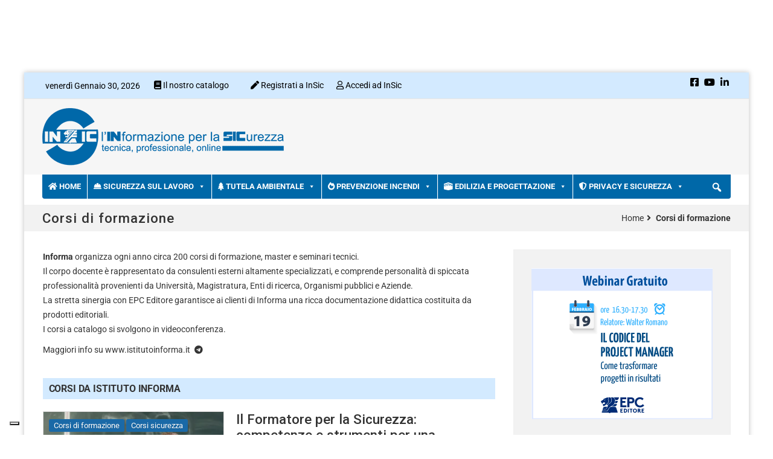

--- FILE ---
content_type: text/html; charset=UTF-8
request_url: https://www.insic.it/corsi-di-formazione/
body_size: 469545
content:
<!DOCTYPE html>
<html lang="it-IT">
<head>

    <meta charset="UTF-8">
    <meta name="viewport" content="width=device-width, initial-scale=1">
    <link rel="profile" href="http://gmpg.org/xfn/11">
    <link rel="pingback" href="https://www.insic.it/xmlrpc.php">
    			<script type="text/javascript" class="_iub_cs_skip">
				var _iub = _iub || {};
				_iub.csConfiguration = _iub.csConfiguration || {};
				_iub.csConfiguration.siteId = "3044232";
				_iub.csConfiguration.cookiePolicyId = "30424058";
			</script>
			<script data-minify="1" class="_iub_cs_skip" src="https://www.insic.it/wp-content/cache/min/1/sync/3044232.js?ver=1769745630" data-rocket-defer defer></script>
			<meta name='robots' content='index, follow, max-image-preview:large, max-snippet:-1, max-video-preview:-1' />
	<style>img:is([sizes="auto" i], [sizes^="auto," i]) { contain-intrinsic-size: 3000px 1500px }</style>
	
<!-- Open Graph Meta Tags generated by MashShare 4.0.47 - https://mashshare.net -->
<meta property="og:type" content="article" /> 
<meta property="og:title" content="Corsi di formazione" />
<meta property="og:url" content="https://www.insic.it/corsi-di-formazione/" />
<meta property="og:site_name" content="InSic" />
<meta property="article:published_time" content="2020-10-26T10:00:47+01:00" />
<meta property="article:modified_time" content="2025-05-30T15:23:12+02:00" />
<meta property="og:updated_time" content="2025-05-30T15:23:12+02:00" />
<!-- Open Graph Meta Tags generated by MashShare 4.0.47 - https://www.mashshare.net -->
<!-- Twitter Card generated by MashShare 4.0.47 - https://www.mashshare.net -->
<meta name="twitter:card" content="summary">
<meta name="twitter:title" content="Corsi di formazione">
<meta name="twitter:description" content="">
<!-- Twitter Card generated by MashShare 4.0.47 - https://www.mashshare.net -->


	<!-- This site is optimized with the Yoast SEO plugin v26.7 - https://yoast.com/wordpress/plugins/seo/ -->
	<title>Corsi di formazione - InSic</title>
<link data-rocket-prefetch href="https://www.googletagmanager.com" rel="dns-prefetch">
<link data-rocket-prefetch href="https://connect.facebook.net" rel="dns-prefetch">
<link data-rocket-prefetch href="https://cs.iubenda.com" rel="dns-prefetch">
<link data-rocket-prefetch href="https://cdn.iubenda.com" rel="dns-prefetch">
<link data-rocket-prefetch href="https://fonts.googleapis.com" rel="dns-prefetch">
<link data-rocket-prefetch href="https://fonts.bunny.net" rel="dns-prefetch">
<link data-rocket-prefetch href="https://pagead2.googlesyndication.com" rel="dns-prefetch">
<link data-rocket-prefetch href="https://cae-epc-mirena-prod.redtree-c59e4a25.westeurope.azurecontainerapps.io" rel="dns-prefetch">
<link data-rocket-preload as="style" href="https://fonts.googleapis.com/css?family=Roboto%3A400%2C300%2C300italic%2C400italic%2C500%2C500italic%2C600%2C600italic%2C700%2C700italic%2C800%2C800italic%2C900%2C900italic%26amp%3Bsubset%3Dlatin%2Clatin-ext&#038;display=swap" rel="preload">
<link href="https://fonts.googleapis.com/css?family=Roboto%3A400%2C300%2C300italic%2C400italic%2C500%2C500italic%2C600%2C600italic%2C700%2C700italic%2C800%2C800italic%2C900%2C900italic%26amp%3Bsubset%3Dlatin%2Clatin-ext&#038;display=swap" media="print" onload="this.media=&#039;all&#039;" rel="stylesheet">
<noscript data-wpr-hosted-gf-parameters=""><link rel="stylesheet" href="https://fonts.googleapis.com/css?family=Roboto%3A400%2C300%2C300italic%2C400italic%2C500%2C500italic%2C600%2C600italic%2C700%2C700italic%2C800%2C800italic%2C900%2C900italic%26amp%3Bsubset%3Dlatin%2Clatin-ext&#038;display=swap"></noscript>
	<meta name="description" content="- Corsi di formazione - InSic" />
	<link rel="canonical" href="https://www.insic.it/corsi-di-formazione/" />
	<meta property="og:locale" content="it_IT" />
	<meta property="og:type" content="article" />
	<meta property="og:title" content="Corsi di formazione - InSic" />
	<meta property="og:description" content="- Corsi di formazione - InSic" />
	<meta property="og:url" content="https://www.insic.it/corsi-di-formazione/" />
	<meta property="og:site_name" content="InSic" />
	<meta property="article:modified_time" content="2025-05-30T13:23:12+00:00" />
	<meta name="twitter:card" content="summary_large_image" />
	<meta name="twitter:label1" content="Tempo di lettura stimato" />
	<meta name="twitter:data1" content="1 minuto" />
	<!-- / Yoast SEO plugin. -->


<link rel='dns-prefetch' href='//cdn.iubenda.com' />
<link rel='dns-prefetch' href='//use.fontawesome.com' />
<link rel='dns-prefetch' href='//fonts.bunny.net' />
<link rel='dns-prefetch' href='//fonts.googleapis.com' />
<link rel='dns-prefetch' href='//www.googletagmanager.com' />
<link href='https://fonts.gstatic.com' crossorigin rel='preconnect' />
<link rel="alternate" type="application/rss+xml" title="InSic &raquo; Feed" href="https://www.insic.it/feed/" />
		<!-- This site uses the Google Analytics by MonsterInsights plugin v9.11.1 - Using Analytics tracking - https://www.monsterinsights.com/ -->
							<script src="//www.googletagmanager.com/gtag/js?id=G-BLDXKN29RT"  data-cfasync="false" data-wpfc-render="false" type="text/javascript" async></script>
			<script data-cfasync="false" data-wpfc-render="false" type="text/javascript">
				var mi_version = '9.11.1';
				var mi_track_user = true;
				var mi_no_track_reason = '';
								var MonsterInsightsDefaultLocations = {"page_location":"https:\/\/www.insic.it\/corsi-di-formazione\/"};
								if ( typeof MonsterInsightsPrivacyGuardFilter === 'function' ) {
					var MonsterInsightsLocations = (typeof MonsterInsightsExcludeQuery === 'object') ? MonsterInsightsPrivacyGuardFilter( MonsterInsightsExcludeQuery ) : MonsterInsightsPrivacyGuardFilter( MonsterInsightsDefaultLocations );
				} else {
					var MonsterInsightsLocations = (typeof MonsterInsightsExcludeQuery === 'object') ? MonsterInsightsExcludeQuery : MonsterInsightsDefaultLocations;
				}

								var disableStrs = [
										'ga-disable-G-BLDXKN29RT',
									];

				/* Function to detect opted out users */
				function __gtagTrackerIsOptedOut() {
					for (var index = 0; index < disableStrs.length; index++) {
						if (document.cookie.indexOf(disableStrs[index] + '=true') > -1) {
							return true;
						}
					}

					return false;
				}

				/* Disable tracking if the opt-out cookie exists. */
				if (__gtagTrackerIsOptedOut()) {
					for (var index = 0; index < disableStrs.length; index++) {
						window[disableStrs[index]] = true;
					}
				}

				/* Opt-out function */
				function __gtagTrackerOptout() {
					for (var index = 0; index < disableStrs.length; index++) {
						document.cookie = disableStrs[index] + '=true; expires=Thu, 31 Dec 2099 23:59:59 UTC; path=/';
						window[disableStrs[index]] = true;
					}
				}

				if ('undefined' === typeof gaOptout) {
					function gaOptout() {
						__gtagTrackerOptout();
					}
				}
								window.dataLayer = window.dataLayer || [];

				window.MonsterInsightsDualTracker = {
					helpers: {},
					trackers: {},
				};
				if (mi_track_user) {
					function __gtagDataLayer() {
						dataLayer.push(arguments);
					}

					function __gtagTracker(type, name, parameters) {
						if (!parameters) {
							parameters = {};
						}

						if (parameters.send_to) {
							__gtagDataLayer.apply(null, arguments);
							return;
						}

						if (type === 'event') {
														parameters.send_to = monsterinsights_frontend.v4_id;
							var hookName = name;
							if (typeof parameters['event_category'] !== 'undefined') {
								hookName = parameters['event_category'] + ':' + name;
							}

							if (typeof MonsterInsightsDualTracker.trackers[hookName] !== 'undefined') {
								MonsterInsightsDualTracker.trackers[hookName](parameters);
							} else {
								__gtagDataLayer('event', name, parameters);
							}
							
						} else {
							__gtagDataLayer.apply(null, arguments);
						}
					}

					__gtagTracker('js', new Date());
					__gtagTracker('set', {
						'developer_id.dZGIzZG': true,
											});
					if ( MonsterInsightsLocations.page_location ) {
						__gtagTracker('set', MonsterInsightsLocations);
					}
										__gtagTracker('config', 'G-BLDXKN29RT', {"forceSSL":"true","link_attribution":"true","linker":{"domains":["epc.it","istitutoinforma.it","progetto-sicurezza-lavoro.it","progetto-sicurezza-cantieri.it","safetyexpo.it"]}} );
										window.gtag = __gtagTracker;										(function () {
						/* https://developers.google.com/analytics/devguides/collection/analyticsjs/ */
						/* ga and __gaTracker compatibility shim. */
						var noopfn = function () {
							return null;
						};
						var newtracker = function () {
							return new Tracker();
						};
						var Tracker = function () {
							return null;
						};
						var p = Tracker.prototype;
						p.get = noopfn;
						p.set = noopfn;
						p.send = function () {
							var args = Array.prototype.slice.call(arguments);
							args.unshift('send');
							__gaTracker.apply(null, args);
						};
						var __gaTracker = function () {
							var len = arguments.length;
							if (len === 0) {
								return;
							}
							var f = arguments[len - 1];
							if (typeof f !== 'object' || f === null || typeof f.hitCallback !== 'function') {
								if ('send' === arguments[0]) {
									var hitConverted, hitObject = false, action;
									if ('event' === arguments[1]) {
										if ('undefined' !== typeof arguments[3]) {
											hitObject = {
												'eventAction': arguments[3],
												'eventCategory': arguments[2],
												'eventLabel': arguments[4],
												'value': arguments[5] ? arguments[5] : 1,
											}
										}
									}
									if ('pageview' === arguments[1]) {
										if ('undefined' !== typeof arguments[2]) {
											hitObject = {
												'eventAction': 'page_view',
												'page_path': arguments[2],
											}
										}
									}
									if (typeof arguments[2] === 'object') {
										hitObject = arguments[2];
									}
									if (typeof arguments[5] === 'object') {
										Object.assign(hitObject, arguments[5]);
									}
									if ('undefined' !== typeof arguments[1].hitType) {
										hitObject = arguments[1];
										if ('pageview' === hitObject.hitType) {
											hitObject.eventAction = 'page_view';
										}
									}
									if (hitObject) {
										action = 'timing' === arguments[1].hitType ? 'timing_complete' : hitObject.eventAction;
										hitConverted = mapArgs(hitObject);
										__gtagTracker('event', action, hitConverted);
									}
								}
								return;
							}

							function mapArgs(args) {
								var arg, hit = {};
								var gaMap = {
									'eventCategory': 'event_category',
									'eventAction': 'event_action',
									'eventLabel': 'event_label',
									'eventValue': 'event_value',
									'nonInteraction': 'non_interaction',
									'timingCategory': 'event_category',
									'timingVar': 'name',
									'timingValue': 'value',
									'timingLabel': 'event_label',
									'page': 'page_path',
									'location': 'page_location',
									'title': 'page_title',
									'referrer' : 'page_referrer',
								};
								for (arg in args) {
																		if (!(!args.hasOwnProperty(arg) || !gaMap.hasOwnProperty(arg))) {
										hit[gaMap[arg]] = args[arg];
									} else {
										hit[arg] = args[arg];
									}
								}
								return hit;
							}

							try {
								f.hitCallback();
							} catch (ex) {
							}
						};
						__gaTracker.create = newtracker;
						__gaTracker.getByName = newtracker;
						__gaTracker.getAll = function () {
							return [];
						};
						__gaTracker.remove = noopfn;
						__gaTracker.loaded = true;
						window['__gaTracker'] = __gaTracker;
					})();
									} else {
										console.log("");
					(function () {
						function __gtagTracker() {
							return null;
						}

						window['__gtagTracker'] = __gtagTracker;
						window['gtag'] = __gtagTracker;
					})();
									}
			</script>
							<!-- / Google Analytics by MonsterInsights -->
		<!-- www.insic.it is managing ads with Advanced Ads 2.0.16 – https://wpadvancedads.com/ --><!--noptimize--><script id="insic-ready">
			window.advanced_ads_ready=function(e,a){a=a||"complete";var d=function(e){return"interactive"===a?"loading"!==e:"complete"===e};d(document.readyState)?e():document.addEventListener("readystatechange",(function(a){d(a.target.readyState)&&e()}),{once:"interactive"===a})},window.advanced_ads_ready_queue=window.advanced_ads_ready_queue||[];		</script>
		<!--/noptimize--><link data-minify="1" rel='stylesheet' id='wpa-css-css' href='https://www.insic.it/wp-content/cache/min/1/wp-content/plugins/wp-attachments/styles/0/wpa.css?ver=1769745629' type='text/css' media='all' />
<link data-minify="1" rel='stylesheet' id='pt-cv-public-style-css' href='https://www.insic.it/wp-content/cache/min/1/wp-content/plugins/content-views-query-and-display-post-page/public/assets/css/cv.css?ver=1769745629' type='text/css' media='all' />
<link rel='stylesheet' id='pt-cv-public-pro-style-css' href='https://www.insic.it/wp-content/plugins/pt-content-views-pro/public/assets/css/cvpro.min.css' type='text/css' media='all' />
<link data-minify="1" rel='stylesheet' id='mp-theme-css' href='https://www.insic.it/wp-content/cache/min/1/wp-content/plugins/memberpress/css/ui/theme.css?ver=1769745629' type='text/css' media='all' />
<link data-minify="1" rel='stylesheet' id='mp-account-css-css' href='https://www.insic.it/wp-content/cache/min/1/wp-content/plugins/memberpress/css/ui/account.css?ver=1769745629' type='text/css' media='all' />
<link data-minify="1" rel='stylesheet' id='dashicons-css' href='https://www.insic.it/wp-content/cache/min/1/wp-includes/css/dashicons.min.css?ver=1769745629' type='text/css' media='all' />
<link data-minify="1" rel='stylesheet' id='mp-login-css-css' href='https://www.insic.it/wp-content/cache/min/1/wp-content/plugins/memberpress/css/ui/login.css?ver=1769745629' type='text/css' media='all' />
<link rel='stylesheet' id='mepr-jquery-ui-smoothness-css' href='https://www.insic.it/wp-content/plugins/memberpress/css/vendor/jquery-ui/smoothness.min.css' type='text/css' media='all' />
<link data-minify="1" rel='stylesheet' id='jquery-ui-timepicker-addon-css' href='https://www.insic.it/wp-content/cache/min/1/wp-content/plugins/memberpress/css/vendor/jquery-ui-timepicker-addon.css?ver=1769745629' type='text/css' media='all' />
<link rel='stylesheet' id='jquery-magnific-popup-css' href='https://www.insic.it/wp-content/plugins/memberpress/css/vendor/magnific-popup.min.css' type='text/css' media='all' />
<link data-minify="1" rel='stylesheet' id='mp-signup-css' href='https://www.insic.it/wp-content/cache/min/1/wp-content/plugins/memberpress/css/signup.css?ver=1769745629' type='text/css' media='all' />
<link rel='stylesheet' id='mp-plans-css-css' href='https://www.insic.it/wp-content/plugins/memberpress/css/plans.min.css' type='text/css' media='all' />
<style id='wp-emoji-styles-inline-css' type='text/css'>

	img.wp-smiley, img.emoji {
		display: inline !important;
		border: none !important;
		box-shadow: none !important;
		height: 1em !important;
		width: 1em !important;
		margin: 0 0.07em !important;
		vertical-align: -0.1em !important;
		background: none !important;
		padding: 0 !important;
	}
</style>
<link rel='stylesheet' id='wp-block-library-css' href='https://www.insic.it/wp-includes/css/dist/block-library/style.min.css' type='text/css' media='all' />
<style id='classic-theme-styles-inline-css' type='text/css'>
/*! This file is auto-generated */
.wp-block-button__link{color:#fff;background-color:#32373c;border-radius:9999px;box-shadow:none;text-decoration:none;padding:calc(.667em + 2px) calc(1.333em + 2px);font-size:1.125em}.wp-block-file__button{background:#32373c;color:#fff;text-decoration:none}
</style>
<style id='font-awesome-svg-styles-default-inline-css' type='text/css'>
.svg-inline--fa {
  display: inline-block;
  height: 1em;
  overflow: visible;
  vertical-align: -.125em;
}
</style>
<link data-minify="1" rel='stylesheet' id='font-awesome-svg-styles-css' href='https://www.insic.it/wp-content/cache/min/1/wp-content/uploads/font-awesome/v5.15.2/css/svg-with-js.css?ver=1769745629' type='text/css' media='all' />
<style id='font-awesome-svg-styles-inline-css' type='text/css'>
   .wp-block-font-awesome-icon svg::before,
   .wp-rich-text-font-awesome-icon svg::before {content: unset;}
</style>
<style id='global-styles-inline-css' type='text/css'>
:root{--wp--preset--aspect-ratio--square: 1;--wp--preset--aspect-ratio--4-3: 4/3;--wp--preset--aspect-ratio--3-4: 3/4;--wp--preset--aspect-ratio--3-2: 3/2;--wp--preset--aspect-ratio--2-3: 2/3;--wp--preset--aspect-ratio--16-9: 16/9;--wp--preset--aspect-ratio--9-16: 9/16;--wp--preset--color--black: #000000;--wp--preset--color--cyan-bluish-gray: #abb8c3;--wp--preset--color--white: #ffffff;--wp--preset--color--pale-pink: #f78da7;--wp--preset--color--vivid-red: #cf2e2e;--wp--preset--color--luminous-vivid-orange: #ff6900;--wp--preset--color--luminous-vivid-amber: #fcb900;--wp--preset--color--light-green-cyan: #7bdcb5;--wp--preset--color--vivid-green-cyan: #00d084;--wp--preset--color--pale-cyan-blue: #8ed1fc;--wp--preset--color--vivid-cyan-blue: #0693e3;--wp--preset--color--vivid-purple: #9b51e0;--wp--preset--gradient--vivid-cyan-blue-to-vivid-purple: linear-gradient(135deg,rgba(6,147,227,1) 0%,rgb(155,81,224) 100%);--wp--preset--gradient--light-green-cyan-to-vivid-green-cyan: linear-gradient(135deg,rgb(122,220,180) 0%,rgb(0,208,130) 100%);--wp--preset--gradient--luminous-vivid-amber-to-luminous-vivid-orange: linear-gradient(135deg,rgba(252,185,0,1) 0%,rgba(255,105,0,1) 100%);--wp--preset--gradient--luminous-vivid-orange-to-vivid-red: linear-gradient(135deg,rgba(255,105,0,1) 0%,rgb(207,46,46) 100%);--wp--preset--gradient--very-light-gray-to-cyan-bluish-gray: linear-gradient(135deg,rgb(238,238,238) 0%,rgb(169,184,195) 100%);--wp--preset--gradient--cool-to-warm-spectrum: linear-gradient(135deg,rgb(74,234,220) 0%,rgb(151,120,209) 20%,rgb(207,42,186) 40%,rgb(238,44,130) 60%,rgb(251,105,98) 80%,rgb(254,248,76) 100%);--wp--preset--gradient--blush-light-purple: linear-gradient(135deg,rgb(255,206,236) 0%,rgb(152,150,240) 100%);--wp--preset--gradient--blush-bordeaux: linear-gradient(135deg,rgb(254,205,165) 0%,rgb(254,45,45) 50%,rgb(107,0,62) 100%);--wp--preset--gradient--luminous-dusk: linear-gradient(135deg,rgb(255,203,112) 0%,rgb(199,81,192) 50%,rgb(65,88,208) 100%);--wp--preset--gradient--pale-ocean: linear-gradient(135deg,rgb(255,245,203) 0%,rgb(182,227,212) 50%,rgb(51,167,181) 100%);--wp--preset--gradient--electric-grass: linear-gradient(135deg,rgb(202,248,128) 0%,rgb(113,206,126) 100%);--wp--preset--gradient--midnight: linear-gradient(135deg,rgb(2,3,129) 0%,rgb(40,116,252) 100%);--wp--preset--font-size--small: 13px;--wp--preset--font-size--medium: 20px;--wp--preset--font-size--large: 36px;--wp--preset--font-size--x-large: 42px;--wp--preset--spacing--20: 0.44rem;--wp--preset--spacing--30: 0.67rem;--wp--preset--spacing--40: 1rem;--wp--preset--spacing--50: 1.5rem;--wp--preset--spacing--60: 2.25rem;--wp--preset--spacing--70: 3.38rem;--wp--preset--spacing--80: 5.06rem;--wp--preset--shadow--natural: 6px 6px 9px rgba(0, 0, 0, 0.2);--wp--preset--shadow--deep: 12px 12px 50px rgba(0, 0, 0, 0.4);--wp--preset--shadow--sharp: 6px 6px 0px rgba(0, 0, 0, 0.2);--wp--preset--shadow--outlined: 6px 6px 0px -3px rgba(255, 255, 255, 1), 6px 6px rgba(0, 0, 0, 1);--wp--preset--shadow--crisp: 6px 6px 0px rgba(0, 0, 0, 1);}:where(.is-layout-flex){gap: 0.5em;}:where(.is-layout-grid){gap: 0.5em;}body .is-layout-flex{display: flex;}.is-layout-flex{flex-wrap: wrap;align-items: center;}.is-layout-flex > :is(*, div){margin: 0;}body .is-layout-grid{display: grid;}.is-layout-grid > :is(*, div){margin: 0;}:where(.wp-block-columns.is-layout-flex){gap: 2em;}:where(.wp-block-columns.is-layout-grid){gap: 2em;}:where(.wp-block-post-template.is-layout-flex){gap: 1.25em;}:where(.wp-block-post-template.is-layout-grid){gap: 1.25em;}.has-black-color{color: var(--wp--preset--color--black) !important;}.has-cyan-bluish-gray-color{color: var(--wp--preset--color--cyan-bluish-gray) !important;}.has-white-color{color: var(--wp--preset--color--white) !important;}.has-pale-pink-color{color: var(--wp--preset--color--pale-pink) !important;}.has-vivid-red-color{color: var(--wp--preset--color--vivid-red) !important;}.has-luminous-vivid-orange-color{color: var(--wp--preset--color--luminous-vivid-orange) !important;}.has-luminous-vivid-amber-color{color: var(--wp--preset--color--luminous-vivid-amber) !important;}.has-light-green-cyan-color{color: var(--wp--preset--color--light-green-cyan) !important;}.has-vivid-green-cyan-color{color: var(--wp--preset--color--vivid-green-cyan) !important;}.has-pale-cyan-blue-color{color: var(--wp--preset--color--pale-cyan-blue) !important;}.has-vivid-cyan-blue-color{color: var(--wp--preset--color--vivid-cyan-blue) !important;}.has-vivid-purple-color{color: var(--wp--preset--color--vivid-purple) !important;}.has-black-background-color{background-color: var(--wp--preset--color--black) !important;}.has-cyan-bluish-gray-background-color{background-color: var(--wp--preset--color--cyan-bluish-gray) !important;}.has-white-background-color{background-color: var(--wp--preset--color--white) !important;}.has-pale-pink-background-color{background-color: var(--wp--preset--color--pale-pink) !important;}.has-vivid-red-background-color{background-color: var(--wp--preset--color--vivid-red) !important;}.has-luminous-vivid-orange-background-color{background-color: var(--wp--preset--color--luminous-vivid-orange) !important;}.has-luminous-vivid-amber-background-color{background-color: var(--wp--preset--color--luminous-vivid-amber) !important;}.has-light-green-cyan-background-color{background-color: var(--wp--preset--color--light-green-cyan) !important;}.has-vivid-green-cyan-background-color{background-color: var(--wp--preset--color--vivid-green-cyan) !important;}.has-pale-cyan-blue-background-color{background-color: var(--wp--preset--color--pale-cyan-blue) !important;}.has-vivid-cyan-blue-background-color{background-color: var(--wp--preset--color--vivid-cyan-blue) !important;}.has-vivid-purple-background-color{background-color: var(--wp--preset--color--vivid-purple) !important;}.has-black-border-color{border-color: var(--wp--preset--color--black) !important;}.has-cyan-bluish-gray-border-color{border-color: var(--wp--preset--color--cyan-bluish-gray) !important;}.has-white-border-color{border-color: var(--wp--preset--color--white) !important;}.has-pale-pink-border-color{border-color: var(--wp--preset--color--pale-pink) !important;}.has-vivid-red-border-color{border-color: var(--wp--preset--color--vivid-red) !important;}.has-luminous-vivid-orange-border-color{border-color: var(--wp--preset--color--luminous-vivid-orange) !important;}.has-luminous-vivid-amber-border-color{border-color: var(--wp--preset--color--luminous-vivid-amber) !important;}.has-light-green-cyan-border-color{border-color: var(--wp--preset--color--light-green-cyan) !important;}.has-vivid-green-cyan-border-color{border-color: var(--wp--preset--color--vivid-green-cyan) !important;}.has-pale-cyan-blue-border-color{border-color: var(--wp--preset--color--pale-cyan-blue) !important;}.has-vivid-cyan-blue-border-color{border-color: var(--wp--preset--color--vivid-cyan-blue) !important;}.has-vivid-purple-border-color{border-color: var(--wp--preset--color--vivid-purple) !important;}.has-vivid-cyan-blue-to-vivid-purple-gradient-background{background: var(--wp--preset--gradient--vivid-cyan-blue-to-vivid-purple) !important;}.has-light-green-cyan-to-vivid-green-cyan-gradient-background{background: var(--wp--preset--gradient--light-green-cyan-to-vivid-green-cyan) !important;}.has-luminous-vivid-amber-to-luminous-vivid-orange-gradient-background{background: var(--wp--preset--gradient--luminous-vivid-amber-to-luminous-vivid-orange) !important;}.has-luminous-vivid-orange-to-vivid-red-gradient-background{background: var(--wp--preset--gradient--luminous-vivid-orange-to-vivid-red) !important;}.has-very-light-gray-to-cyan-bluish-gray-gradient-background{background: var(--wp--preset--gradient--very-light-gray-to-cyan-bluish-gray) !important;}.has-cool-to-warm-spectrum-gradient-background{background: var(--wp--preset--gradient--cool-to-warm-spectrum) !important;}.has-blush-light-purple-gradient-background{background: var(--wp--preset--gradient--blush-light-purple) !important;}.has-blush-bordeaux-gradient-background{background: var(--wp--preset--gradient--blush-bordeaux) !important;}.has-luminous-dusk-gradient-background{background: var(--wp--preset--gradient--luminous-dusk) !important;}.has-pale-ocean-gradient-background{background: var(--wp--preset--gradient--pale-ocean) !important;}.has-electric-grass-gradient-background{background: var(--wp--preset--gradient--electric-grass) !important;}.has-midnight-gradient-background{background: var(--wp--preset--gradient--midnight) !important;}.has-small-font-size{font-size: var(--wp--preset--font-size--small) !important;}.has-medium-font-size{font-size: var(--wp--preset--font-size--medium) !important;}.has-large-font-size{font-size: var(--wp--preset--font-size--large) !important;}.has-x-large-font-size{font-size: var(--wp--preset--font-size--x-large) !important;}
:where(.wp-block-post-template.is-layout-flex){gap: 1.25em;}:where(.wp-block-post-template.is-layout-grid){gap: 1.25em;}
:where(.wp-block-columns.is-layout-flex){gap: 2em;}:where(.wp-block-columns.is-layout-grid){gap: 2em;}
:root :where(.wp-block-pullquote){font-size: 1.5em;line-height: 1.6;}
</style>
<link data-minify="1" rel='stylesheet' id='cool-tag-cloud-css' href='https://www.insic.it/wp-content/cache/min/1/wp-content/plugins/cool-tag-cloud/inc/cool-tag-cloud.css?ver=1769745629' type='text/css' media='all' />
<link data-minify="1" rel='stylesheet' id='fvp-frontend-css' href='https://www.insic.it/wp-content/cache/min/1/wp-content/plugins/featured-video-plus/styles/frontend.css?ver=1769745629' type='text/css' media='all' />
<link data-minify="1" rel='stylesheet' id='mashsb-styles-css' href='https://www.insic.it/wp-content/cache/min/1/wp-content/plugins/mashsharer/assets/css/mashsb.min.css?ver=1769745629' type='text/css' media='all' />
<style id='mashsb-styles-inline-css' type='text/css'>
.mashsb-count {color:#cccccc;}@media only screen and (min-width:568px){.mashsb-buttons a {min-width: 177px;}}
</style>
<link data-minify="1" rel='stylesheet' id='vlp-public-css' href='https://www.insic.it/wp-content/cache/min/1/wp-content/plugins/visual-link-preview/dist/public.css?ver=1769745629' type='text/css' media='all' />
<link data-minify="1" rel='stylesheet' id='contact-form-7-css' href='https://www.insic.it/wp-content/cache/min/1/wp-content/plugins/contact-form-7/includes/css/styles.css?ver=1769745629' type='text/css' media='all' />
<link data-minify="1" rel='stylesheet' id='wpcf7-redirect-script-frontend-css' href='https://www.insic.it/wp-content/cache/min/1/wp-content/plugins/wpcf7-redirect/build/assets/frontend-script.css?ver=1769745629' type='text/css' media='all' />
<link data-minify="1" rel='stylesheet' id='megamenu-css' href='https://www.insic.it/wp-content/cache/min/1/wp-content/uploads/maxmegamenu/style.css?ver=1769745629' type='text/css' media='all' />
<link data-minify="1" rel='stylesheet' id='megamenu-genericons-css' href='https://www.insic.it/wp-content/cache/min/1/wp-content/plugins/megamenu-pro/icons/genericons/genericons/genericons.css?ver=1769745629' type='text/css' media='all' />
<link data-minify="1" rel='stylesheet' id='megamenu-fontawesome-css' href='https://www.insic.it/wp-content/cache/min/1/wp-content/plugins/megamenu-pro/icons/fontawesome/css/font-awesome.min.css?ver=1769745629' type='text/css' media='all' />
<link data-minify="1" rel='stylesheet' id='megamenu-fontawesome5-css' href='https://www.insic.it/wp-content/cache/min/1/wp-content/plugins/megamenu-pro/icons/fontawesome5/css/all.min.css?ver=1769745629' type='text/css' media='all' />
<link rel='stylesheet' id='parent-style-css' href='https://www.insic.it/wp-content/themes/top-news/style.css' type='text/css' media='all' />
<link data-minify="1" crossorigin="anonymous" rel='stylesheet' id='font-awesome-official-css' href='https://www.insic.it/wp-content/cache/min/1/releases/v5.15.2/css/all.css?ver=1769745629' type='text/css' media='all' crossorigin="anonymous" />
<link data-minify="1" rel='stylesheet' id='wpel-font-awesome-css' href='https://www.insic.it/wp-content/cache/min/1/wp-content/plugins/wp-external-links/public/css/font-awesome.min.css?ver=1769745629' type='text/css' media='all' />
<link data-minify="1" rel='stylesheet' id='wpel-style-css' href='https://www.insic.it/wp-content/cache/min/1/wp-content/plugins/wp-external-links/public/css/wpel.css?ver=1769745629' type='text/css' media='all' />
<link rel='stylesheet' id='sab-font-css' href='https://fonts.bunny.net/css?family=Roboto%3A400%2C700%2C400italic%2C700italic&#038;subset=latin' type='text/css' media='all' />
<link data-minify="1" rel='stylesheet' id='js_composer_front-css' href='https://www.insic.it/wp-content/cache/min/1/wp-content/uploads/js_composer/js_composer_front_custom.css?ver=1769745633' type='text/css' media='all' />
<link data-minify="1" rel='stylesheet' id='js_composer_custom_css-css' href='https://www.insic.it/wp-content/cache/min/1/wp-content/uploads/js_composer/custom.css?ver=1769745629' type='text/css' media='all' />

<link data-minify="1" rel='stylesheet' id='top-news-style-css' href='https://www.insic.it/wp-content/cache/min/1/wp-content/themes/top-news-child/style.css?ver=1769745629' type='text/css' media='all' />
<link data-minify="1" rel='stylesheet' id='bootstrap-css' href='https://www.insic.it/wp-content/cache/min/1/wp-content/themes/top-news/assets/vendor/bootstrap/css/bootstrap.min.css?ver=1769745629' type='text/css' media='all' />
<link data-minify="1" rel='stylesheet' id='font-awesome-css' href='https://www.insic.it/wp-content/cache/min/1/wp-content/themes/top-news/assets/vendor/fontawesome/css/font-awesome.min.css?ver=1769745629' type='text/css' media='all' />
<link rel='stylesheet' id='swiper-css' href='https://www.insic.it/wp-content/themes/top-news/assets/vendor/swiper/css/swiper.min.css' type='text/css' media='all' />
<link data-minify="1" rel='stylesheet' id='top-news-flexslider-css' href='https://www.insic.it/wp-content/cache/min/1/wp-content/themes/top-news/assets/vendor/flexslider/flexslider.css?ver=1769745629' type='text/css' media='all' />
<link data-minify="1" rel='stylesheet' id='top-news-theme-stylesheet-css' href='https://www.insic.it/wp-content/cache/min/1/wp-content/themes/top-news/assets/css/app.css?ver=1769745629' type='text/css' media='all' />
<link data-minify="1" rel='stylesheet' id='top-news-theme-responsive-css' href='https://www.insic.it/wp-content/cache/min/1/wp-content/themes/top-news/assets/css/responsive.css?ver=1769745629' type='text/css' media='all' />
<link data-minify="1" crossorigin="anonymous" rel='stylesheet' id='font-awesome-official-v4shim-css' href='https://www.insic.it/wp-content/cache/min/1/releases/v5.15.2/css/v4-shims.css?ver=1769745630' type='text/css' media='all' crossorigin="anonymous" />
<style id='font-awesome-official-v4shim-inline-css' type='text/css'>
@font-face {
font-family: "FontAwesome";
font-display: block;
src: url("https://use.fontawesome.com/releases/v5.15.2/webfonts/fa-brands-400.eot"),
		url("https://use.fontawesome.com/releases/v5.15.2/webfonts/fa-brands-400.eot?#iefix") format("embedded-opentype"),
		url("https://use.fontawesome.com/releases/v5.15.2/webfonts/fa-brands-400.woff2") format("woff2"),
		url("https://use.fontawesome.com/releases/v5.15.2/webfonts/fa-brands-400.woff") format("woff"),
		url("https://use.fontawesome.com/releases/v5.15.2/webfonts/fa-brands-400.ttf") format("truetype"),
		url("https://use.fontawesome.com/releases/v5.15.2/webfonts/fa-brands-400.svg#fontawesome") format("svg");
}

@font-face {
font-family: "FontAwesome";
font-display: block;
src: url("https://use.fontawesome.com/releases/v5.15.2/webfonts/fa-solid-900.eot"),
		url("https://use.fontawesome.com/releases/v5.15.2/webfonts/fa-solid-900.eot?#iefix") format("embedded-opentype"),
		url("https://use.fontawesome.com/releases/v5.15.2/webfonts/fa-solid-900.woff2") format("woff2"),
		url("https://use.fontawesome.com/releases/v5.15.2/webfonts/fa-solid-900.woff") format("woff"),
		url("https://use.fontawesome.com/releases/v5.15.2/webfonts/fa-solid-900.ttf") format("truetype"),
		url("https://use.fontawesome.com/releases/v5.15.2/webfonts/fa-solid-900.svg#fontawesome") format("svg");
}

@font-face {
font-family: "FontAwesome";
font-display: block;
src: url("https://use.fontawesome.com/releases/v5.15.2/webfonts/fa-regular-400.eot"),
		url("https://use.fontawesome.com/releases/v5.15.2/webfonts/fa-regular-400.eot?#iefix") format("embedded-opentype"),
		url("https://use.fontawesome.com/releases/v5.15.2/webfonts/fa-regular-400.woff2") format("woff2"),
		url("https://use.fontawesome.com/releases/v5.15.2/webfonts/fa-regular-400.woff") format("woff"),
		url("https://use.fontawesome.com/releases/v5.15.2/webfonts/fa-regular-400.ttf") format("truetype"),
		url("https://use.fontawesome.com/releases/v5.15.2/webfonts/fa-regular-400.svg#fontawesome") format("svg");
unicode-range: U+F004-F005,U+F007,U+F017,U+F022,U+F024,U+F02E,U+F03E,U+F044,U+F057-F059,U+F06E,U+F070,U+F075,U+F07B-F07C,U+F080,U+F086,U+F089,U+F094,U+F09D,U+F0A0,U+F0A4-F0A7,U+F0C5,U+F0C7-F0C8,U+F0E0,U+F0EB,U+F0F3,U+F0F8,U+F0FE,U+F111,U+F118-F11A,U+F11C,U+F133,U+F144,U+F146,U+F14A,U+F14D-F14E,U+F150-F152,U+F15B-F15C,U+F164-F165,U+F185-F186,U+F191-F192,U+F1AD,U+F1C1-F1C9,U+F1CD,U+F1D8,U+F1E3,U+F1EA,U+F1F6,U+F1F9,U+F20A,U+F247-F249,U+F24D,U+F254-F25B,U+F25D,U+F267,U+F271-F274,U+F279,U+F28B,U+F28D,U+F2B5-F2B6,U+F2B9,U+F2BB,U+F2BD,U+F2C1-F2C2,U+F2D0,U+F2D2,U+F2DC,U+F2ED,U+F328,U+F358-F35B,U+F3A5,U+F3D1,U+F410,U+F4AD;
}
</style>
<script type="text/javascript" src="https://www.insic.it/wp-includes/js/jquery/jquery.min.js" id="jquery-core-js"></script>
<script type="text/javascript" src="https://www.insic.it/wp-includes/js/jquery/jquery-migrate.min.js" id="jquery-migrate-js"></script>

<script  type="text/javascript" class=" _iub_cs_skip" type="text/javascript" id="iubenda-head-inline-scripts-0">
/* <![CDATA[ */

var _iub = _iub || [];
_iub.csConfiguration = {"floatingPreferencesButtonDisplay":"bottom-left","perPurposeConsent":true,"purposes":"1,2,3,4,5","siteId":3044232,"whitelabel":false,"cookiePolicyId":30424058,"lang":"it","cookiePolicyUrl":"https://www.insic.it/policy-cookie", "banner":{ "acceptButtonCaptionColor":"#FFFFFF","acceptButtonColor":"#0068A8","acceptButtonDisplay":true,"backgroundColor":"#FFFFFF","brandBackgroundColor":"#0068A8","brandTextColor":"#000000","closeButtonDisplay":false,"continueWithoutAcceptingButtonDisplay":true,"customizeButtonCaptionColor":"#4D4D4D","customizeButtonColor":"#DADADA","customizeButtonDisplay":true,"explicitWithdrawal":true,"listPurposes":true,"logo":"https://www.insic.it/wp-content/uploads/2021/04/logoestesobianco.png","linksColor":"#000000","position":"float-top-center","textColor":"#000000" }};
/* ]]> */
</script>
<script data-minify="1"  type="text/javascript" charset="UTF-8" async="" class=" _iub_cs_skip" type="text/javascript" src="https://www.insic.it/wp-content/cache/min/1/cs/iubenda_cs.js?ver=1769745631" id="iubenda-head-scripts-1-js"></script>
<script type="text/javascript" src="https://www.insic.it/wp-includes/js/underscore.min.js" id="underscore-js" data-rocket-defer defer></script>
<script type="text/javascript" src="https://www.insic.it/wp-includes/js/dist/hooks.min.js" id="wp-hooks-js"></script>
<script type="text/javascript" src="https://www.insic.it/wp-includes/js/dist/i18n.min.js" id="wp-i18n-js"></script>
<script type="text/javascript" id="wp-i18n-js-after">
/* <![CDATA[ */
wp.i18n.setLocaleData( { 'text direction\u0004ltr': [ 'ltr' ] } );
/* ]]> */
</script>
<script data-minify="1" type="text/javascript" src="https://www.insic.it/wp-content/cache/min/1/wp-content/plugins/memberpress/js/login.js?ver=1769745631" id="mepr-login-js-js" data-rocket-defer defer></script>
<script type="text/javascript" src="https://www.insic.it/wp-content/plugins/memberpress/js/vendor/jquery.magnific-popup.min.js" id="jquery-magnific-popup-js" data-rocket-defer defer></script>
<script data-minify="1" type="text/javascript" src="https://www.insic.it/wp-content/cache/min/1/wp-content/plugins/memberpress/js/vendor/jquery.payment.js?ver=1769745631" id="jquery.payment-js" data-rocket-defer defer></script>
<script data-minify="1" type="text/javascript" src="https://www.insic.it/wp-content/cache/min/1/wp-content/plugins/memberpress/js/validate.js?ver=1769745631" id="mp-validate-js" data-rocket-defer defer></script>
<script type="text/javascript" id="mp-i18n-js-extra">
/* <![CDATA[ */
var MeprI18n = {"states":{"AT":{"1":"Burgenland","2":"K\u00e4rnten","3":"Nieder\u00f6sterreich","4":"Ober\u00f6sterreich","5":"Salzburg","6":"Steiermark","7":"Tirol","8":"Vorarlberg","9":"Wien"},"AU":{"ACT":"Australian Capital Territory","NSW":"New South Wales","NT":"Northern Territory","QLD":"Queensland","SA":"South Australia","TAS":"Tasmania","VIC":"Victoria","WA":"Western Australia"},"BD":{"BAG":"Bagerhat","BAN":"Bandarban","BAR":"Barguna","BARI":"Barisal","BHO":"Bhola","BOG":"Bogra","BRA":"Brahmanbaria","CHA":"Chandpur","CHI":"Chittagong","CHU":"Chuadanga","COM":"Comilla","COX":"Cox's Bazar","DHA":"Dhaka","DIN":"Dinajpur","FAR":"Faridpur ","FEN":"Feni","GAI":"Gaibandha","GAZI":"Gazipur","GOP":"Gopalganj","HAB":"Habiganj","JAM":"Jamalpur","JES":"Jessore","JHA":"Jhalokati","JHE":"Jhenaidah","JOY":"Joypurhat","KHA":"Khagrachhari","KHU":"Khulna","KIS":"Kishoreganj","KUR":"Kurigram","KUS":"Kushtia","LAK":"Lakshmipur","LAL":"Lalmonirhat","MAD":"Madaripur","MAG":"Magura","MAN":"Manikganj ","MEH":"Meherpur","MOU":"Moulvibazar","MUN":"Munshiganj","MYM":"Mymensingh","NAO":"Naogaon","NAR":"Narail","NARG":"Narayanganj","NARD":"Narsingdi","NAT":"Natore","NAW":"Nawabganj","NET":"Netrakona","NIL":"Nilphamari","NOA":"Noakhali","PAB":"Pabna","PAN":"Panchagarh","PAT":"Patuakhali","PIR":"Pirojpur","RAJB":"Rajbari","RAJ":"Rajshahi","RAN":"Rangamati","RANP":"Rangpur","SAT":"Satkhira","SHA":"Shariatpur","SHE":"Sherpur","SIR":"Sirajganj","SUN":"Sunamganj","SYL":"Sylhet","TAN":"Tangail","THA":"Thakurgaon"},"BG":{"BG-01":"Blagoevgrad","BG-02":"Burgas","BG-08":"Dobrich","BG-07":"Gabrovo","BG-26":"Haskovo","BG-09":"Kardzhali","BG-10":"Kyustendil","BG-11":"Lovech","BG-12":"Montana","BG-13":"Pazardzhik","BG-14":"Pernik","BG-15":"Pleven","BG-16":"Plovdiv","BG-17":"Razgrad","BG-18":"Ruse","BG-27":"Shumen","BG-19":"Silistra","BG-20":"Sliven","BG-21":"Smolyan","BG-23":"Sofia","BG-22":"Sofia-Grad","BG-24":"Stara Zagora","BG-25":"Targovishte","BG-03":"Varna","BG-04":"Veliko Tarnovo","BG-05":"Vidin","BG-06":"Vratsa","BG-28":"Yambol"},"BR":{"AC":"Acre","AL":"Alagoas","AP":"Amap&aacute;","AM":"Amazonas","BA":"Bahia","CE":"Cear&aacute;","DF":"Distrito Federal","ES":"Esp&iacute;rito Santo","GO":"Goi&aacute;s","MA":"Maranh&atilde;o","MT":"Mato Grosso","MS":"Mato Grosso do Sul","MG":"Minas Gerais","PA":"Par&aacute;","PB":"Para&iacute;ba","PR":"Paran&aacute;","PE":"Pernambuco","PI":"Piau&iacute;","RJ":"Rio de Janeiro","RN":"Rio Grande do Norte","RS":"Rio Grande do Sul","RO":"Rond&ocirc;nia","RR":"Roraima","SC":"Santa Catarina","SP":"S&atilde;o Paulo","SE":"Sergipe","TO":"Tocantins"},"CA":{"AB":"Alberta","BC":"British Columbia","MB":"Manitoba","NB":"New Brunswick","NL":"Newfoundland","NT":"Territori Del Nord-Ovest","NS":"Nuova Scozia","NU":"Nunavut","ON":"Ontario","PE":"Prince Edward Island","QC":"Quebec","SK":"Saskatchewan","YT":"Yukon Territory"},"CH":{"AG":"Aargau","AR":"Appenzell Ausserrhoden","AI":"Appenzell Innerrhoden","BL":"Basel-Landschaft","BS":"Basel-Stadt","BE":"Bern","FR":"Freiburg","GE":"Gen\u00e8ve","GL":"Glarus","GR":"Graub\u00fcnden","JU":"Jura","LU":"Luzern","NE":"Neuch\u00e2tel","NW":"Nidwalden","OW":"Obwalden","SH":"Schaffhausen","SZ":"Schwyz","SO":"Solothurn","SG":"St. Gallen","TG":"Thurgau","TI":"Ticino","UR":"Uri","VS":"Valais","VD":"Vaud","ZG":"Zug","ZH":"Z\u00fcrich"},"CN":{"CN1":"Yunnan \/ &#20113;&#21335;","CN2":"Beijing \/ &#21271;&#20140;","CN3":"Tianjin \/ &#22825;&#27941;","CN4":"Hebei \/ &#27827;&#21271;","CN5":"Shanxi \/ &#23665;&#35199;","CN6":"Inner Mongolia \/ &#20839;&#33945;&#21476;","CN7":"Liaoning \/ &#36797;&#23425;","CN8":"Jilin \/ &#21513;&#26519;","CN9":"Heilongjiang \/ &#40657;&#40857;&#27743;","CN10":"Shanghai \/ &#19978;&#28023;","CN11":"Jiangsu \/ &#27743;&#33487;","CN12":"Zhejiang \/ &#27993;&#27743;","CN13":"Anhui \/ &#23433;&#24509;","CN14":"Fujian \/ &#31119;&#24314;","CN15":"Jiangxi \/ &#27743;&#35199;","CN16":"Shandong \/ &#23665;&#19996;","CN17":"Henan \/ &#27827;&#21335;","CN18":"Hubei \/ &#28246;&#21271;","CN19":"Hunan \/ &#28246;&#21335;","CN20":"Guangdong \/ &#24191;&#19996;","CN21":"Guangxi Zhuang \/ &#24191;&#35199;&#22766;&#26063;","CN22":"Hainan \/ &#28023;&#21335;","CN23":"Chongqing \/ &#37325;&#24198;","CN24":"Sichuan \/ &#22235;&#24029;","CN25":"Guizhou \/ &#36149;&#24030;","CN26":"Shaanxi \/ &#38485;&#35199;","CN27":"Gansu \/ &#29976;&#32899;","CN28":"Qinghai \/ &#38738;&#28023;","CN29":"Ningxia Hui \/ &#23425;&#22799;","CN30":"Macau \/ &#28595;&#38376;","CN31":"Tibet \/ &#35199;&#34255;","CN32":"Xinjiang \/ &#26032;&#30086;"},"DE":{"BW":"Baden-W\u00fcrttemberg","BY":"Bavaria","BE":"Berlino","BB":"Brandenburg","HB":"Bremen","HH":"Hamburg","HE":"Hesse","NI":"Lower Saxony","MV":"Mecklenburg-Vorpommern","NW":"North Rhine-Westphalia","RP":"Rhineland-Palatinate","SL":"Saarland","SN":"Saxony","ST":"Saxony-Anhalt","SH":"Schleswig-Holstein","TH":"Thuringia"},"ES":{"C":"A Coru&ntilde;a","VI":"Araba\/&Aacute;lava","AB":"Albacete","A":"Alicante","AL":"Almer&iacute;a","O":"Asturias","AV":"&Aacute;vila","BA":"Badajoz","PM":"Baleares","B":"Barcelona","BU":"Burgos","CC":"C&aacute;ceres","CA":"C&aacute;diz","S":"Cantabria","CS":"Castell&oacute;n","CE":"Ceuta","CR":"Ciudad Real","CO":"C&oacute;rdoba","CU":"Cuenca","GI":"Girona","GR":"Granada","GU":"Guadalajara","SS":"Gipuzkoa","H":"Huelva","HU":"Huesca","J":"Ja&eacute;n","LO":"La Rioja","GC":"Las Palmas","LE":"Le&oacute;n","L":"Lleida","LU":"Lugo","M":"Madrid","MA":"M&aacute;laga","ML":"Melilla","MU":"Murcia","NA":"Navarra","OR":"Ourense","P":"Palencia","PO":"Pontevedra","SA":"Salamanca","TF":"Santa Cruz de Tenerife","SG":"Segovia","SE":"Sevilla","SO":"Soria","T":"Tarragona","TE":"Teruel","TO":"Toledo","V":"Valencia","VA":"Valladolid","BI":"Bizkaia","ZA":"Zamora","Z":"Zaragoza"},"HK":{"HONG KONG":"Hong Kong Island","KOWLOON":"Kowloon","NEW TERRITORIES":"New Territories"},"HU":{"BK":"B\u00e1cs-Kiskun","BE":"B\u00e9k\u00e9s","BA":"Baranya","BZ":"Borsod-Aba\u00faj-Zempl\u00e9n","BU":"Budapest","CS":"Csongr\u00e1d","FE":"Fej\u00e9r","GS":"Gy\u0151r-Moson-Sopron","HB":"Hajd\u00fa-Bihar","HE":"Heves","JN":"J\u00e1sz-Nagykun-Szolnok","KE":"Kom\u00e1rom-Esztergom","NO":"N\u00f3gr\u00e1d","PE":"Pest","SO":"Somogy","SZ":"Szabolcs-Szatm\u00e1r-Bereg","TO":"Tolna","VA":"Vas","VE":"Veszpr\u00e9m","ZA":"Zala"},"ID":{"BA":"Bali","BB":"Bangka Belitung","BT":"Banten","BE":"Bengkulu","AC":"Daerah Istimewa Aceh","YO":"Daerah Istimewa Yogyakarta","JK":"DKI Jakarta","GO":"Gorontalo","JA":"Jambi","JB":"Jawa Barat","JT":"Jawa Tengah","JI":"Jawa Timur","KB":"Kalimantan Barat","KS":"Kalimantan Selatan","KT":"Kalimantan Tengah","KI":"Kalimantan Timur","KU":"Kalimantan Utara","KR":"Kepulauan Riau","LA":"Lampung","MA":"Maluku","MU":"Maluku Utara","NB":"Nusa Tenggara Barat","NT":"Nusa Tenggara Timur","PA":"Papua","PB":"Papua Barat","RI":"Riau","SR":"Sulawesi Barat","SN":"Sulawesi Selatan","SA":"Sulawesi Utara","ST":"Sulawesi Tengah","SG":"Sulawesi Tenggara","SB":"Sumatera Barat","SS":"Sumatera Selatan","SU":"Sumatera Utara"},"IE":{"CW":"Carlow","CN":"Cavan","CE":"Clare","CO":"Cork","DL":"Donegal","D":"Dublin","G":"Galway","KY":"Kerry","KE":"Kildare","KK":"Kilkenny","LS":"Laois","LM":"Leitrim","LK":"Limerick","LD":"Longford","LH":"Louth","MO":"Mayo","MH":"Meath","MN":"Monaghan","OY":"Offaly","RN":"Roscommon","SO":"Sligo","TA":"Tipperary","WD":"Waterford","WH":"Westmeath","WX":"Wexford","WW":"Wicklow"},"IN":{"AP":"Andra Pradesh","AR":"Arunachal Pradesh","AS":"Assam","BR":"Bihar","CT":"Chhattisgarh","GA":"Goa","GJ":"Gujarat","HR":"Haryana","HP":"Himachal Pradesh","JK":"Jammu e Kashmir","JH":"Jharkhand","KA":"Karnataka","KL":"Kerala","MP":"Madhya Pradesh","MH":"Maharashtra","MN":"Manipur","ML":"Meghalaya","MZ":"Mizoram","NL":"Nagaland","OR":"Orissa","PB":"Punjab","RJ":"Rajasthan","SK":"Sikkim","TN":"Tamil Nadu","TS":"Telangana","TR":"Tripura","UK":"Uttarakhand","UP":"Uttar Pradesh","WB":"West Bengal","AN":"Andaman e Nicobar Islands","CH":"Chandigarh","DN":"Dadar e Nagar Haveli","DD":"Daman e Diu","DL":"Delhi","LD":"Lakshadeep","PY":"Pondicherry (Puducherry)"},"IR":{"ABZ":"Alborz (\u0627\u0644\u0628\u0631\u0632)","ADL":"Ardabil (\u0627\u0631\u062f\u0628\u06cc\u0644)","BHR":"Bushehr (\u0628\u0648\u0634\u0647\u0631)","CHB":"Chaharmahal and Bakhtiari (\u0686\u0647\u0627\u0631\u0645\u062d\u0627\u0644 \u0648 \u0628\u062e\u062a\u06cc\u0627\u0631\u06cc)","EAZ":"East Azarbaijan (\u0622\u0630\u0631\u0628\u0627\u06cc\u062c\u0627\u0646 \u0634\u0631\u0642\u06cc)","FRS":"Fars (\u0641\u0627\u0631\u0633)","GZN":"Ghazvin (\u0642\u0632\u0648\u06cc\u0646)","GIL":"Gilan (\u06af\u06cc\u0644\u0627\u0646)","GLS":"Golestan (\u06af\u0644\u0633\u062a\u0627\u0646)","HDN":"Hamadan (\u0647\u0645\u062f\u0627\u0646)","HRZ":"Hormozgan (\u0647\u0631\u0645\u0632\u06af\u0627\u0646)","ILM":"Ilaam (\u0627\u06cc\u0644\u0627\u0645)","ESF":"Isfahan (\u0627\u0635\u0641\u0647\u0627\u0646)","KRN":"Kerman (\u06a9\u0631\u0645\u0627\u0646)","KRH":"Kermanshah (\u06a9\u0631\u0645\u0627\u0646\u0634\u0627\u0647)","KHZ":"Khuzestan  (\u062e\u0648\u0632\u0633\u062a\u0627\u0646)","KBD":"Kohgiluyeh and BoyerAhmad (\u06a9\u0647\u06af\u06cc\u0644\u0648\u06cc\u06cc\u0647 \u0648 \u0628\u0648\u06cc\u0631\u0627\u062d\u0645\u062f)","KRD":"Kurdistan \/ \u06a9\u0631\u062f\u0633\u062a\u0627\u0646)","LRS":"Luristan (\u0644\u0631\u0633\u062a\u0627\u0646)","MZN":"Mazandaran (\u0645\u0627\u0632\u0646\u062f\u0631\u0627\u0646)","MKZ":"Markazi (\u0645\u0631\u06a9\u0632\u06cc)","NKH":"North Khorasan (\u062e\u0631\u0627\u0633\u0627\u0646 \u062c\u0646\u0648\u0628\u06cc)","QHM":"Qom (\u0642\u0645)","RKH":"Razavi Khorasan (\u062e\u0631\u0627\u0633\u0627\u0646 \u0631\u0636\u0648\u06cc)","SMN":"Semnan (\u0633\u0645\u0646\u0627\u0646)","SBN":"Sistan and Baluchestan (\u0633\u06cc\u0633\u062a\u0627\u0646 \u0648 \u0628\u0644\u0648\u0686\u0633\u062a\u0627\u0646)","SKH":"South Khorasan (\u062e\u0631\u0627\u0633\u0627\u0646 \u062c\u0646\u0648\u0628\u06cc)","THR":"Tehran  (\u062a\u0647\u0631\u0627\u0646)","WAZ":"West Azarbaijan (\u0622\u0630\u0631\u0628\u0627\u06cc\u062c\u0627\u0646 \u063a\u0631\u0628\u06cc)","YZD":"Yazd (\u06cc\u0632\u062f)","ZJN":"Zanjan (\u0632\u0646\u062c\u0627\u0646)"},"IT":{"AG":"Agrigento","AL":"Alessandria","AN":"Ancona","AO":"Aosta","AR":"Arezzo","AP":"Ascoli Piceno","AT":"Asti","AV":"Avellino","BA":"Bari","BT":"Barletta-Andria-Trani","BL":"Belluno","BN":"Benevento","BG":"Bergamo","BI":"Biella","BO":"Bologna","BZ":"Bolzano","BS":"Brescia","BR":"Brindisi","CA":"Cagliari","CL":"Caltanissetta","CB":"Campobasso","CI":"Carbonia-Iglesias","CE":"Caserta","CT":"Catania","CZ":"Catanzaro","CH":"Chieti","CO":"Como","CS":"Cosenza","CR":"Cremona","KR":"Crotone","CN":"Cuneo","EN":"Enna","FM":"Fermo","FE":"Ferrara","FI":"Firenze","FG":"Foggia","FC":"Forl\u00ec-Cesena","FR":"Frosinone","GE":"Genova","GO":"Gorizia","GR":"Grosseto","IM":"Imperia","IS":"Isernia","SP":"La Spezia","AQ":"L&apos;Aquila","LT":"Latina","LE":"Lecce","LC":"Lecco","LI":"Livorno","LO":"Lodi","LU":"Lucca","MC":"Macerata","MN":"Mantova","MS":"Massa-Carrara","MT":"Matera","ME":"Messina","MI":"Milano","MO":"Modena","MB":"Monza e della Brianza","NA":"Napoli","NO":"Novara","NU":"Nuoro","OT":"Olbia-Tempio","OR":"Oristano","PD":"Padova","PA":"Palermo","PR":"Parma","PV":"Pavia","PG":"Perugia","PU":"Pesaro e Urbino","PE":"Pescara","PC":"Piacenza","PI":"Pisa","PT":"Pistoia","PN":"Pordenone","PZ":"Potenza","PO":"Prato","RG":"Ragusa","RA":"Ravenna","RC":"Reggio Calabria","RE":"Reggio Emilia","RI":"Rieti","RN":"Rimini","RM":"Roma","RO":"Rovigo","SA":"Salerno","VS":"Medio Campidano","SS":"Sassari","SV":"Savona","SI":"Siena","SR":"Siracusa","SO":"Sondrio","TA":"Taranto","TE":"Teramo","TR":"Terni","TO":"Torino","OG":"Ogliastra","TP":"Trapani","TN":"Trento","TV":"Treviso","TS":"Trieste","UD":"Udine","VA":"Varese","VE":"Venezia","VB":"Verbano-Cusio-Ossola","VC":"Vercelli","VR":"Verona","VV":"Vibo Valentia","VI":"Vicenza","VT":"Viterbo"},"JP":{"JP01":"Hokkaido","JP02":"Aomori","JP03":"Iwate","JP04":"Miyagi","JP05":"Akita","JP06":"Yamagata","JP07":"Fukushima","JP08":"Ibaraki","JP09":"Tochigi","JP10":"Gunma","JP11":"Saitama","JP12":"Chiba","JP13":"Tokyo","JP14":"Kanagawa","JP15":"Niigata","JP16":"Toyama","JP17":"Ishikawa","JP18":"Fukui","JP19":"Yamanashi","JP20":"Nagano","JP21":"Gifu","JP22":"Shizuoka","JP23":"Aichi","JP24":"Mie","JP25":"Shiga","JP26":"Kyouto","JP27":"Osaka","JP28":"Hyougo","JP29":"Nara","JP30":"Wakayama","JP31":"Tottori","JP32":"Shimane","JP33":"Okayama","JP34":"Hiroshima","JP35":"Yamaguchi","JP36":"Tokushima","JP37":"Kagawa","JP38":"Ehime","JP39":"Kochi","JP40":"Fukuoka","JP41":"Saga","JP42":"Nagasaki","JP43":"Kumamoto","JP44":"Oita","JP45":"Miyazaki","JP46":"Kagoshima","JP47":"Okinawa"},"MX":{"Aguascalientes":"Aguascalientes","Baja California":"Baja California","Baja California Sur":"Baja California Sur","Campeche":"Campeche","Chiapas":"Chiapas","Chihuahua":"Chihuahua","Ciudad de Mexico":"Ciudad de M\u00e9xico (CDMX)","Coahuila":"Coahuila","Colima":"Colima","Durango":"Durango","Estado de Mexico":"Estado de M\u00e9xico","Guanajuato":"Guanajuato","Guerrero":"Guerrero","Hidalgo":"Hidalgo","Jalisco":"Jalisco","Michoacan":"Michoac\u00e1n","Morelos":"Morelos","Nayarit":"Nayarit","Nuevo Leon":"Nuevo Le\u00f3n","Oaxaca":"Oaxaca","Puebla":"Puebla","Queretaro":"Quer\u00e9taro","Quintana Roo":"Quintana Roo","San Luis Potosi":"San Luis Potos\u00ed","Sinaloa":"Sinaloa","Sonora":"Sonora","Tabasco":"Tabasco","Tamaulipas":"Tamaulipas","Tlaxcala":"Tlaxcala","Veracruz":"Veracruz","Yucatan":"Yucat\u00e1n","Zacatecas":"Zacatecas"},"MY":{"JHR":"Johor","KDH":"Kedah","KTN":"Kelantan","MLK":"Melaka","NSN":"Negeri Sembilan","PHG":"Pahang","PRK":"Perak","PLS":"Perlis","PNG":"Pulau Pinang","SBH":"Sabah","SWK":"Sarawak","SGR":"Selangor","TRG":"Terengganu","KUL":"W.P. Kuala Lumpur","LBN":"W.P. Labuan","PJY":"W.P. Putrajaya"},"NP":{"ILL":"Illam","JHA":"Jhapa","PAN":"Panchthar","TAP":"Taplejung","BHO":"Bhojpur","DKA":"Dhankuta","MOR":"Morang","SUN":"Sunsari","SAN":"Sankhuwa","TER":"Terhathum","KHO":"Khotang","OKH":"Okhaldhunga","SAP":"Saptari","SIR":"Siraha","SOL":"Solukhumbu","UDA":"Udayapur","DHA":"Dhanusa","DLK":"Dolakha","MOH":"Mohottari","RAM":"Ramechha","SAR":"Sarlahi","SIN":"Sindhuli","BHA":"Bhaktapur","DHD":"Dhading","KTM":"Kathmandu","KAV":"Kavrepalanchowk","LAL":"Lalitpur","NUW":"Nuwakot","RAS":"Rasuwa","SPC":"Sindhupalchowk","BAR":"Bara","CHI":"Chitwan","MAK":"Makwanpur","PAR":"Parsa","RAU":"Rautahat","GOR":"Gorkha","KAS":"Kaski","LAM":"Lamjung","MAN":"Manang","SYN":"Syangja","TAN":"Tanahun","BAG":"Baglung","PBT":"Parbat","MUS":"Mustang","MYG":"Myagdi","AGR":"Agrghakanchi","GUL":"Gulmi","KAP":"Kapilbastu","NAW":"Nawalparasi","PAL":"Palpa","RUP":"Rupandehi","DAN":"Dang","PYU":"Pyuthan","ROL":"Rolpa","RUK":"Rukum","SAL":"Salyan","BAN":"Banke","BDA":"Bardiya","DAI":"Dailekh","JAJ":"Jajarkot","SUR":"Surkhet","DOL":"Dolpa","HUM":"Humla","JUM":"Jumla","KAL":"Kalikot","MUG":"Mugu","ACH":"Achham","BJH":"Bajhang","BJU":"Bajura","DOT":"Doti","KAI":"Kailali","BAI":"Baitadi","DAD":"Dadeldhura","DAR":"Darchula","KAN":"Kanchanpur"},"NZ":{"AK":"Auckland","BP":"Bay of Plenty","CT":"Canterbury","HB":"Hawke&rsquo;s Bay","MW":"Manawatu-Wanganui","MB":"Marlborough","NS":"Nelson","NL":"Northland","OT":"Otago","SL":"Southland","TK":"Taranaki","TM":"Tasman","WA":"Waikato","WE":"Wellington","WC":"West Coast"},"PE":{"AMA":"Amazonas","ANC":"Ancash","APU":"Apur&iacute;mac","ARE":"Arequipa","AYA":"Ayacucho","CAJ":"Cajamarca","CUS":"Cusco","CAL":"El Callao","HUV":"Huancavelica","HUC":"Hu&aacute;nuco","ICA":"Ica","JUN":"Jun&iacute;n","LAL":"La Libertad","LAM":"Lambayeque","LIM":"Lima","LOR":"Loreto","MDD":"Madre de Dios","MOQ":"Moquegua","LMA":"Municipalidad Metropolitana di Lima","PAS":"Pasco","PIU":"Piura","PUN":"Puno","SAM":"San Mart&iacute;n","TAC":"Tacna","TUM":"Tumbes","UCA":"Ucayali"},"PT":{"AC":"A\u00e7ores","AG":"Algarve","AT":"Alentejo","CE":"Centro","LT":"Lisbona e Valle del Tejo","MD":"Madera","NO":"Norte"},"TH":{"TH-37":"Amnat Charoen (&#3629;&#3635;&#3609;&#3634;&#3592;&#3648;&#3592;&#3619;&#3636;&#3597;)","TH-15":"Ang Thong (&#3629;&#3656;&#3634;&#3591;&#3607;&#3629;&#3591;)","TH-14":"Ayutthaya (&#3614;&#3619;&#3632;&#3609;&#3588;&#3619;&#3624;&#3619;&#3637;&#3629;&#3618;&#3640;&#3608;&#3618;&#3634;)","TH-10":"Bangkok (&#3585;&#3619;&#3640;&#3591;&#3648;&#3607;&#3614;&#3617;&#3627;&#3634;&#3609;&#3588;&#3619;)","TH-38":"Bueng Kan (&#3610;&#3638;&#3591;&#3585;&#3634;&#3628;)","TH-31":"Buri Ram (&#3610;&#3640;&#3619;&#3637;&#3619;&#3633;&#3617;&#3618;&#3660;)","TH-24":"Chachoengsao (&#3593;&#3632;&#3648;&#3594;&#3636;&#3591;&#3648;&#3607;&#3619;&#3634;)","TH-18":"Chai Nat (&#3594;&#3633;&#3618;&#3609;&#3634;&#3607;)","TH-36":"Chaiyaphum (&#3594;&#3633;&#3618;&#3616;&#3641;&#3617;&#3636;)","TH-22":"Chanthaburi (&#3592;&#3633;&#3609;&#3607;&#3610;&#3640;&#3619;&#3637;)","TH-50":"Chiang Mai (&#3648;&#3594;&#3637;&#3618;&#3591;&#3651;&#3627;&#3617;&#3656;)","TH-57":"Chiang Rai (&#3648;&#3594;&#3637;&#3618;&#3591;&#3619;&#3634;&#3618;)","TH-20":"Chonburi (&#3594;&#3621;&#3610;&#3640;&#3619;&#3637;)","TH-86":"Chumphon (&#3594;&#3640;&#3617;&#3614;&#3619;)","TH-46":"Kalasin (&#3585;&#3634;&#3628;&#3626;&#3636;&#3609;&#3608;&#3640;&#3660;)","TH-62":"Kamphaeng Phet (&#3585;&#3635;&#3649;&#3614;&#3591;&#3648;&#3614;&#3594;&#3619;)","TH-71":"Kanchanaburi (&#3585;&#3634;&#3597;&#3592;&#3609;&#3610;&#3640;&#3619;&#3637;)","TH-40":"Khon Kaen (&#3586;&#3629;&#3609;&#3649;&#3585;&#3656;&#3609;)","TH-81":"Krabi (&#3585;&#3619;&#3632;&#3610;&#3637;&#3656;)","TH-52":"Lampang (&#3621;&#3635;&#3611;&#3634;&#3591;)","TH-51":"Lamphun (&#3621;&#3635;&#3614;&#3641;&#3609;)","TH-42":"Loei (&#3648;&#3621;&#3618;)","TH-16":"Lopburi (&#3621;&#3614;&#3610;&#3640;&#3619;&#3637;)","TH-58":"Mae Hong Son (&#3649;&#3617;&#3656;&#3630;&#3656;&#3629;&#3591;&#3626;&#3629;&#3609;)","TH-44":"Maha Sarakham (&#3617;&#3627;&#3634;&#3626;&#3634;&#3619;&#3588;&#3634;&#3617;)","TH-49":"Mukdahan (&#3617;&#3640;&#3585;&#3604;&#3634;&#3627;&#3634;&#3619;)","TH-26":"Nakhon Nayok (&#3609;&#3588;&#3619;&#3609;&#3634;&#3618;&#3585;)","TH-73":"Nakhon Pathom (&#3609;&#3588;&#3619;&#3611;&#3600;&#3617;)","TH-48":"Nakhon Phanom (&#3609;&#3588;&#3619;&#3614;&#3609;&#3617;)","TH-30":"Nakhon Ratchasima (&#3609;&#3588;&#3619;&#3619;&#3634;&#3594;&#3626;&#3637;&#3617;&#3634;)","TH-60":"Nakhon Sawan (&#3609;&#3588;&#3619;&#3626;&#3623;&#3619;&#3619;&#3588;&#3660;)","TH-80":"Nakhon Si Thammarat (&#3609;&#3588;&#3619;&#3624;&#3619;&#3637;&#3608;&#3619;&#3619;&#3617;&#3619;&#3634;&#3594;)","TH-55":"Nan (&#3609;&#3656;&#3634;&#3609;)","TH-96":"Narathiwat (&#3609;&#3619;&#3634;&#3608;&#3636;&#3623;&#3634;&#3626;)","TH-39":"Nong Bua Lam Phu (&#3627;&#3609;&#3629;&#3591;&#3610;&#3633;&#3623;&#3621;&#3635;&#3616;&#3641;)","TH-43":"Nong Khai (&#3627;&#3609;&#3629;&#3591;&#3588;&#3634;&#3618;)","TH-12":"Nonthaburi (&#3609;&#3609;&#3607;&#3610;&#3640;&#3619;&#3637;)","TH-13":"Pathum Thani (&#3611;&#3607;&#3640;&#3617;&#3608;&#3634;&#3609;&#3637;)","TH-94":"Pattani (&#3611;&#3633;&#3605;&#3605;&#3634;&#3609;&#3637;)","TH-82":"Phang Nga (&#3614;&#3633;&#3591;&#3591;&#3634;)","TH-93":"Phatthalung (&#3614;&#3633;&#3607;&#3621;&#3640;&#3591;)","TH-56":"Phayao (&#3614;&#3632;&#3648;&#3618;&#3634;)","TH-67":"Phetchabun (&#3648;&#3614;&#3594;&#3619;&#3610;&#3641;&#3619;&#3603;&#3660;)","TH-76":"Phetchaburi (&#3648;&#3614;&#3594;&#3619;&#3610;&#3640;&#3619;&#3637;)","TH-66":"Phichit (&#3614;&#3636;&#3592;&#3636;&#3605;&#3619;)","TH-65":"Phitsanulok (&#3614;&#3636;&#3625;&#3603;&#3640;&#3650;&#3621;&#3585;)","TH-54":"Phrae (&#3649;&#3614;&#3619;&#3656;)","TH-83":"Phuket (&#3616;&#3641;&#3648;&#3585;&#3655;&#3605;)","TH-25":"Prachin Buri (&#3611;&#3619;&#3634;&#3592;&#3637;&#3609;&#3610;&#3640;&#3619;&#3637;)","TH-77":"Prachuap Khiri Khan (&#3611;&#3619;&#3632;&#3592;&#3623;&#3610;&#3588;&#3637;&#3619;&#3637;&#3586;&#3633;&#3609;&#3608;&#3660;)","TH-85":"Ranong (&#3619;&#3632;&#3609;&#3629;&#3591;)","TH-70":"Ratchaburi (&#3619;&#3634;&#3594;&#3610;&#3640;&#3619;&#3637;)","TH-21":"Rayong (&#3619;&#3632;&#3618;&#3629;&#3591;)","TH-45":"Roi Et (&#3619;&#3657;&#3629;&#3618;&#3648;&#3629;&#3655;&#3604;)","TH-27":"Sa Kaeo (&#3626;&#3619;&#3632;&#3649;&#3585;&#3657;&#3623;)","TH-47":"Sakon Nakhon (&#3626;&#3585;&#3621;&#3609;&#3588;&#3619;)","TH-11":"Samut Prakan (&#3626;&#3617;&#3640;&#3607;&#3619;&#3611;&#3619;&#3634;&#3585;&#3634;&#3619;)","TH-74":"Samut Sakhon (&#3626;&#3617;&#3640;&#3607;&#3619;&#3626;&#3634;&#3588;&#3619;)","TH-75":"Samut Songkhram (&#3626;&#3617;&#3640;&#3607;&#3619;&#3626;&#3591;&#3588;&#3619;&#3634;&#3617;)","TH-19":"Saraburi (&#3626;&#3619;&#3632;&#3610;&#3640;&#3619;&#3637;)","TH-91":"Satun (&#3626;&#3605;&#3641;&#3621;)","TH-17":"Sing Buri (&#3626;&#3636;&#3591;&#3627;&#3660;&#3610;&#3640;&#3619;&#3637;)","TH-33":"Sisaket (&#3624;&#3619;&#3637;&#3626;&#3632;&#3648;&#3585;&#3625;)","TH-90":"Songkhla (&#3626;&#3591;&#3586;&#3621;&#3634;)","TH-64":"Sukhothai (&#3626;&#3640;&#3650;&#3586;&#3607;&#3633;&#3618;)","TH-72":"Suphan Buri (&#3626;&#3640;&#3614;&#3619;&#3619;&#3603;&#3610;&#3640;&#3619;&#3637;)","TH-84":"Surat Thani (&#3626;&#3640;&#3619;&#3634;&#3625;&#3598;&#3619;&#3660;&#3608;&#3634;&#3609;&#3637;)","TH-32":"Surin (&#3626;&#3640;&#3619;&#3636;&#3609;&#3607;&#3619;&#3660;)","TH-63":"Tak (&#3605;&#3634;&#3585;)","TH-92":"Trang (&#3605;&#3619;&#3633;&#3591;)","TH-23":"Trat (&#3605;&#3619;&#3634;&#3604;)","TH-34":"Ubon Ratchathani (&#3629;&#3640;&#3610;&#3621;&#3619;&#3634;&#3594;&#3608;&#3634;&#3609;&#3637;)","TH-41":"Udon Thani (&#3629;&#3640;&#3604;&#3619;&#3608;&#3634;&#3609;&#3637;)","TH-61":"Uthai Thani (&#3629;&#3640;&#3607;&#3633;&#3618;&#3608;&#3634;&#3609;&#3637;)","TH-53":"Uttaradit (&#3629;&#3640;&#3605;&#3619;&#3604;&#3636;&#3605;&#3606;&#3660;)","TH-95":"Yala (&#3618;&#3632;&#3621;&#3634;)","TH-35":"Yasothon (&#3618;&#3650;&#3626;&#3608;&#3619;)"},"TR":{"TR01":"Adana","TR02":"Ad&#305;yaman","TR03":"Afyon","TR04":"A&#287;r&#305;","TR05":"Amasya","TR06":"Ankara","TR07":"Antalya","TR08":"Artvin","TR09":"Ayd&#305;n","TR10":"Bal&#305;kesir","TR11":"Bilecik","TR12":"Bing&#246;l","TR13":"Bitlis","TR14":"Bolu","TR15":"Burdur","TR16":"Bursa","TR17":"&#199;anakkale","TR18":"&#199;ank&#305;r&#305;","TR19":"&#199;orum","TR20":"Denizli","TR21":"Diyarbak&#305;r","TR22":"Edirne","TR23":"Elaz&#305;&#287;","TR24":"Erzincan","TR25":"Erzurum","TR26":"Eski&#351;ehir","TR27":"Gaziantep","TR28":"Giresun","TR29":"G&#252;m&#252;&#351;hane","TR30":"Hakkari","TR31":"Hatay","TR32":"Isparta","TR33":"&#304;&#231;el","TR34":"&#304;stanbul","TR35":"&#304;zmir","TR36":"Kars","TR37":"Kastamonu","TR38":"Kayseri","TR39":"K&#305;rklareli","TR40":"K&#305;r&#351;ehir","TR41":"Kocaeli","TR42":"Konya","TR43":"K&#252;tahya","TR44":"Malatya","TR45":"Manisa","TR46":"Kahramanmara&#351;","TR47":"Mardin","TR48":"Mu&#287;la","TR49":"Mu&#351;","TR50":"Nev&#351;ehir","TR51":"Ni&#287;de","TR52":"Ordu","TR53":"Rize","TR54":"Sakarya","TR55":"Samsun","TR56":"Siirt","TR57":"Sinop","TR58":"Sivas","TR59":"Tekirda&#287;","TR60":"Tokat","TR61":"Trabzon","TR62":"Tunceli","TR63":"&#350;anl&#305;urfa","TR64":"U&#351;ak","TR65":"Van","TR66":"Yozgat","TR67":"Zonguldak","TR68":"Aksaray","TR69":"Bayburt","TR70":"Karaman","TR71":"K&#305;r&#305;kkale","TR72":"Batman","TR73":"&#350;&#305;rnak","TR74":"Bart&#305;n","TR75":"Ardahan","TR76":"I&#287;d&#305;r","TR77":"Yalova","TR78":"Karab&#252;k","TR79":"Kilis","TR80":"Osmaniye","TR81":"D&#252;zce"},"US":{"AL":"Alabama","AK":"Alaska","AZ":"Arizona","AR":"Arkansas","CA":"California","CO":"Colorado","CT":"Connecticut","DE":"Delaware","DC":"District of Columbia","FL":"Florida","GA":"Georgia","HI":"Hawaii","ID":"Idaho","IL":"Illinois","IN":"Indiana","IA":"Iowa","KS":"Kansas","KY":"Kentucky","LA":"Louisiana","ME":"Maine","MD":"Maryland","MA":"Massachusetts","MI":"Michigan","MN":"Minnesota","MS":"Mississippi","MO":"Missouri","MT":"Montana","NE":"Nebraska","NV":"Nevada","NH":"New Hampshire","NJ":"New Jersey","NM":"New Mexico","NY":"New York","NC":"North Carolina","ND":"North Dakota","OH":"Ohio","OK":"Oklahoma","OR":"Oregon","PA":"Pennsylvania","RI":"Rhode Island","SC":"South Carolina","SD":"South Dakota","TN":"Tennessee","TX":"Texas","UT":"Utah","VT":"Vermont","VA":"Virginia","WA":"Washington","WV":"West Virginia","WI":"Wisconsin","WY":"Wyoming","AA":"Forze armate (AA)","AE":"Forze armate (AE)","AP":"Forze armate (AP)","AS":"Samoa americane","GU":"Guam","MP":"Isole Marianne Settentrionali","PR":"Puerto Rico","UM":"Isole minori esterne degli Stati Uniti d'America","VI":"Isole Vergini americane"},"ZA":{"EC":"Capo Orientale","FS":"Free State","GP":"Gauteng","KZN":"KwaZulu-Natal","LP":"Limpopo","MP":"Mpumalanga","NC":"Capo Settentrionale","NW":"Nordovest","WC":"Capo Occidentale"}},"ajaxurl":"https:\/\/www.insic.it\/wp-admin\/admin-ajax.php","countries_without_states":["AE","AF","AT","AX","BA","BE","BG","BH","BI","CY","CZ","DE","DK","EE","ET","FR","IM","IS","IL","KR","KW","LB","LI","LK","LU","MF","MQ","MT","NL","NO","PL","PT","RE","RW","SE","SG","SI","SK"],"please_select_state":"-- Seleziona lo Stato --"};
/* ]]> */
</script>
<script data-minify="1" type="text/javascript" src="https://www.insic.it/wp-content/cache/min/1/wp-content/plugins/memberpress/js/i18n.js?ver=1769745631" id="mp-i18n-js" data-rocket-defer defer></script>
<script type="text/javascript" src="https://www.insic.it/wp-includes/js/jquery/ui/core.min.js" id="jquery-ui-core-js" data-rocket-defer defer></script>
<script type="text/javascript" src="https://www.insic.it/wp-includes/js/jquery/ui/datepicker.min.js" id="jquery-ui-datepicker-js" data-rocket-defer defer></script>
<script type="text/javascript" id="jquery-ui-datepicker-js-after">
/* <![CDATA[ */
jQuery(function(jQuery){jQuery.datepicker.setDefaults({"closeText":"Chiudi","currentText":"Oggi","monthNames":["Gennaio","Febbraio","Marzo","Aprile","Maggio","Giugno","Luglio","Agosto","Settembre","Ottobre","Novembre","Dicembre"],"monthNamesShort":["Gen","Feb","Mar","Apr","Mag","Giu","Lug","Ago","Set","Ott","Nov","Dic"],"nextText":"Prossimo","prevText":"Precedente","dayNames":["domenica","luned\u00ec","marted\u00ec","mercoled\u00ec","gioved\u00ec","venerd\u00ec","sabato"],"dayNamesShort":["Dom","Lun","Mar","Mer","Gio","Ven","Sab"],"dayNamesMin":["D","L","M","M","G","V","S"],"dateFormat":"d MM yy","firstDay":1,"isRTL":false});});
/* ]]> */
</script>
<script data-minify="1" type="text/javascript" src="https://www.insic.it/wp-content/cache/min/1/wp-content/plugins/memberpress/js/vendor/jquery-ui-timepicker-addon.js?ver=1769745631" id="mepr-timepicker-js-js" data-rocket-defer defer></script>
<script type="text/javascript" id="mp-datepicker-js-extra">
/* <![CDATA[ */
var MeprDatePicker = {"translations":{"closeText":"Fatto","currentText":"Oggi","monthNamesShort":["Gen","Feb","Mar","Apr","Mag","Giu","Lug","Ago","Set","Ott","Nov","Dic"],"dayNamesMin":["Dom","Lun","Mar","Mer","Gio","Ven","Sab"]},"timeFormat":"","dateFormat":"d MM yy","showTime":""};
/* ]]> */
</script>
<script data-minify="1" type="text/javascript" src="https://www.insic.it/wp-content/cache/min/1/wp-content/plugins/memberpress/js/date_picker.js?ver=1769745631" id="mp-datepicker-js" data-rocket-defer defer></script>
<script type="text/javascript" id="mp-signup-js-extra">
/* <![CDATA[ */
var MeprSignup = {"coupon_nonce":"287cddd003","spc_enabled":"","spc_invoice":"","is_product_page":"","no_compatible_pms":"There are no payment methods available that can purchase this product, please contact the site administrator or purchase it separately.","switch_pm_prompt":"It looks like your purchase requires %s. No problem! Just click below to switch.","switch_pm":"Switch to %s","cancel":"Annulla","no_compatible_pms_ob_required":"Payment Gateway(s) do not support required order configuration.","warning_icon_url":"https:\/\/www.insic.it\/wp-content\/plugins\/memberpress\/images\/notice-icon-error.png"};
/* ]]> */
</script>
<script data-minify="1" type="text/javascript" src="https://www.insic.it/wp-content/cache/min/1/wp-content/plugins/memberpress/js/signup.js?ver=1769745631" id="mp-signup-js" data-rocket-defer defer></script>
<script type="text/javascript" src="https://www.insic.it/wp-content/plugins/google-analytics-for-wordpress/assets/js/frontend-gtag.min.js" id="monsterinsights-frontend-script-js" async="async" data-wp-strategy="async"></script>
<script data-cfasync="false" data-wpfc-render="false" type="text/javascript" id='monsterinsights-frontend-script-js-extra'>/* <![CDATA[ */
var monsterinsights_frontend = {"js_events_tracking":"true","download_extensions":"doc,pdf,ppt,zip,xls,docx,pptx,xlsx","inbound_paths":"[{\"path\":\"\\\/go\\\/\",\"label\":\"affiliate\"},{\"path\":\"\\\/recommend\\\/\",\"label\":\"affiliate\"}]","home_url":"https:\/\/www.insic.it","hash_tracking":"false","v4_id":"G-BLDXKN29RT"};/* ]]> */
</script>
<script type="text/javascript" src="https://www.insic.it/wp-content/plugins/featured-video-plus/js/jquery.fitvids.min.js" id="jquery.fitvids-js" data-rocket-defer defer></script>
<script type="text/javascript" id="fvp-frontend-js-extra">
/* <![CDATA[ */
var fvpdata = {"ajaxurl":"https:\/\/www.insic.it\/wp-admin\/admin-ajax.php","nonce":"26817a51de","fitvids":"1","dynamic":"","overlay":"","opacity":"0.75","color":"b","width":"640"};
/* ]]> */
</script>
<script type="text/javascript" src="https://www.insic.it/wp-content/plugins/featured-video-plus/js/frontend.min.js" id="fvp-frontend-js" data-rocket-defer defer></script>
<script type="text/javascript" id="mashsb-js-extra">
/* <![CDATA[ */
var mashsb = {"shares":"0","round_shares":"1","animate_shares":"0","dynamic_buttons":"0","share_url":"https:\/\/www.insic.it\/corsi-di-formazione\/","title":"Corsi+di+formazione","image":null,"desc":"","hashtag":"","subscribe":"content","subscribe_url":"","activestatus":"1","singular":"1","twitter_popup":"1","refresh":"0","nonce":"49c48922ec","postid":"2077","servertime":"1769761160","ajaxurl":"https:\/\/www.insic.it\/wp-admin\/admin-ajax.php"};
/* ]]> */
</script>
<script type="text/javascript" src="https://www.insic.it/wp-content/plugins/mashsharer/assets/js/mashsb.min.js" id="mashsb-js" data-rocket-defer defer></script>
<script type="text/javascript" id="advanced-ads-advanced-js-js-extra">
/* <![CDATA[ */
var advads_options = {"blog_id":"1","privacy":{"custom-cookie-name":"","custom-cookie-value":"","consent-method":"iab_tcf_20","enabled":false,"state":"not_needed"}};
/* ]]> */
</script>
<script type="text/javascript" src="https://www.insic.it/wp-content/plugins/advanced-ads/public/assets/js/advanced.min.js" id="advanced-ads-advanced-js-js"></script>
<script type="text/javascript" id="advanced_ads_pro/visitor_conditions-js-extra">
/* <![CDATA[ */
var advanced_ads_pro_visitor_conditions = {"referrer_cookie_name":"advanced_ads_pro_visitor_referrer","referrer_exdays":"365","page_impr_cookie_name":"advanced_ads_page_impressions","page_impr_exdays":"3650"};
/* ]]> */
</script>
<script type="text/javascript" src="https://www.insic.it/wp-content/plugins/advanced-ads-pro/modules/advanced-visitor-conditions/inc/conditions.min.js" id="advanced_ads_pro/visitor_conditions-js"></script>
<script></script><link rel="https://api.w.org/" href="https://www.insic.it/wp-json/" /><link rel="alternate" title="JSON" type="application/json" href="https://www.insic.it/wp-json/wp/v2/pages/2077" /><link rel="EditURI" type="application/rsd+xml" title="RSD" href="https://www.insic.it/xmlrpc.php?rsd" />
<meta name="generator" content="WordPress 6.8.3" />
<link rel='shortlink' href='https://www.insic.it/?p=2077' />
<link rel="alternate" title="oEmbed (JSON)" type="application/json+oembed" href="https://www.insic.it/wp-json/oembed/1.0/embed?url=https%3A%2F%2Fwww.insic.it%2Fcorsi-di-formazione%2F" />
<link rel="alternate" title="oEmbed (XML)" type="text/xml+oembed" href="https://www.insic.it/wp-json/oembed/1.0/embed?url=https%3A%2F%2Fwww.insic.it%2Fcorsi-di-formazione%2F&#038;format=xml" />
<meta name="generator" content="Site Kit by Google 1.168.0" /><script>advads_items = { conditions: {}, display_callbacks: {}, display_effect_callbacks: {}, hide_callbacks: {}, backgrounds: {}, effect_durations: {}, close_functions: {}, showed: [] };</script><style type="text/css" id="insic-layer-custom-css"></style>    <style type="text/css">
            </style>
    		<script type="text/javascript">
			var advadsCfpQueue = [];
			var advadsCfpAd = function( adID ) {
				if ( 'undefined' === typeof advadsProCfp ) {
					advadsCfpQueue.push( adID )
				} else {
					advadsProCfp.addElement( adID )
				}
			}
		</script>
		<meta name="generator" content="Powered by WPBakery Page Builder - drag and drop page builder for WordPress."/>
<!-- Nessuna versione HTML AMP disponibile per questo URL. -->    <style type="text/css">
        body{
            font-family: 'Roboto', sans-serif;
            font-size: 14px;
        }
        h1, h2, h3, h4, h5, h6,
        .featured-posts .post-item.special > .post-info > .title,
        .small-posts-list .title,
        .timeline-posts > li > .title,
        .featured-posts .post-item.special > .post-info > .title,
        .page-header .title,
        .entry-header .entry-title,
        .posts-lists .post-item > .content > .title,
        .posts-lists .post-item > .content > .title,
        .featured-posts .post-item > .post-info > .title,
        .post-carousel-widget .post-items > .item > .content > .title,
        .posts-lists .post-item > .content > .title{
            font-family: 'Roboto', sans-serif;
            font-weight: 500;
            font-style: normal;
            text-transform: none;
        }
        .primary-menu .menu-container > .menu-inside > .nav > li > a{
            font-family: 'Roboto', sans-serif;
            font-weight: 700;
            font-style: normal;
            text-transform: uppercase;
        }
        .cat-tag, .primary-menu .menu-container > .menu-inside > .nav > li > a:hover, .primary-menu .menu-container > .menu-inside > .nav > li > a:focus,.primary-menu .menu-container > .menu-inside > .nav > li.dropdown:hover > a, .primary-menu .menu-container > .menu-inside > .nav > li.menu-item-has-children:hover > a,.primary-menu .menu-container > .menu-inside > .nav > li.mega-menu:hover>a, a.readmore:hover, .tagcloud > a:hover,.primary-menu.plain-v2 .menu-container > .menu-inside,.swiper-button-prev, .swiper-button-next, .taglist > li > a:hover,.comment-respond > form > .form-submit input[type="submit"],.breking-news-ticker > .control > i:hover,.primary-menu .menu-container > .menu-inside > .nav > li.current-menu-item > a,.primary-menu .menu-container > .menu-inside > .nav > li.active > a, .menu-inside .nav li.current-menu-ancestor>a:not(.mega-links-head), .navigation.pagination > .nav-links > a:hover,.primary-menu.plain-v2.v6 .menu-container > .menu-inside,.primary-menu .menu-container>.menu-inside>.nav>li.current-menu-ancestor>a:before,.primary-menu.v5 .menu-container > .menu-inside .search-area > i,.navigation.pagination > .nav-links span.current,.shortcode-gallery-container .tn-gallery-item > .overlay .action:hover, .primary-menu .menu-container > .menu-inside .nav .current-menu-ancestor .menu-item.current-menu-item a,.primary-menu .menu-container > .menu-inside > .nav > li ul.sub-menu > li > a:hover,.woocommerce .widget_price_filter .ui-slider .ui-slider-range,.woocommerce .widget_price_filter .ui-slider .ui-slider-handle,.woocommerce #respond input#submit.alt, .woocommerce a.button.alt, .woocommerce button.button.alt, .woocommerce input.button.alt,.widget .woocommerce-product-search input[type="submit"],#bbp_search_submit,span.popularity-icon,.top-area3 .top-bar-menu>li:hover>a,.top-area3 .top-bar-menu li .sub-menu,#TB_ajaxContent .login-form-container form#loginform input[type="submit"],#TB_ajaxContent form#signupform input[type="submit"],.vp_login .register-form-container form#signupform input[type="submit"],.vp_login .login-form-container form#loginform input[type="submit"],#password-lost-form #lostpasswordform input[type="submit"],#TB_ajaxContent form#lostpasswordform input[type="submit"],.share-icon,.block-post-load .load-more,.sh-style6 .widget-title {
            background-color: #1a69a7;
        }
        a:hover, a:focus, .small-posts-list > li > .content > .meta > a, .breking-news-ticker > ul > li > span, .meta > a, .social-icons > li > a:hover, .mega-menu-post .post-box-title a:hover, .mega-recent-post .post-box-title a:hover, .primary-menu.plain-v2 .menu-container > .menu-inside > .nav > li.mega-menu:hover > a, .primary-menu.plain-v2 .menu-container > .menu-inside > .nav > li.mega-menu:hover > a::after,.primary-menu.plain-v2 .menu-container > .menu-inside > ul > li.dropdown > a:hover, .primary-menu.plain-v2 .menu-container > .menu-inside > ul > li > a:hover,.primary-menu.plain-v2 .menu-container > .menu-inside > .nav > li.dropdown:hover > a, .primary-menu.plain-v2 .menu-container > .menu-inside > .nav > li.menu-item-has-children:hover > a,.post-share.social-icons > li > a:hover,.post-navigation > .nav-item > a:hover, .primary-menu.plain-v2 .menu-container > .menu-inside > .nav > li.current-menu-ancestor.dropdown > a, .primary-menu.plain-v2 .menu-container > .menu-inside > .nav > li.current-menu-ancestor.menu-item-has-children > a,.primary-menu.plain-v2 .menu-container > .menu-inside > ul > li.current-menu-ancestor.mega-menu>a:after, .primary-menu.plain-v2 .menu-container > .menu-inside > ul > li.current-menu-ancestor .menu-item-has-children>a:after,.primary-menu.plain-v2 .menu-container > .menu-inside > .nav > li.dropdown:hover > a, .primary-menu.plain-v2 .menu-container > .menu-inside > .nav > li.menu-item-has-children:hover > a:after,.site-footer.dark a:hover, .fixed-v3 .primary-menu.plain-v2 .menu-container > .menu-inside > ul > li.current-menu-item > a,.error-content p a, .error-content .number .opps, .navigation.pagination > .nav-links span.current,.site-header.fixed-v3 .middle-area .content a:hover, .posts-lists .post-item.sticky > .content > .title a,.quick-nav ul li i.fa-clock-o,.single-pagination .loading{
            color: #1a69a7;
        }
        .timeline-posts > li:after, .flexslider-carousel .slides li.flex-active-slide, .flexslider-carousel2 .slides li.flex-active-slide, .flexslider-carousel3 .slides li.flex-active-slide, .site-header .top-area, .comment-respond > form > .form-submit input[type="submit"],.navigation.pagination > .nav-links span.current, .comment-respond > form > input:focus, .comment-respond > form > textarea:focus,.primary-menu.v4 .menu-sub-content,.primary-menu.v4 .menu-container > .menu-inside > .nav > li > ul, .primary-menu.plain-v2.v5 .menu-container > .menu-inside,.primary-menu.v5 .menu-container > .menu-inside .search-area > .nav-search > input,.primary-menu.v6 .menu-container > .menu-inside .search-area > .nav-search > input,.primary-menu.v5 .menu-container > .menu-inside .search-area > .nav-search > i,.primary-menu.v6 .menu-container > .menu-inside .search-area > .nav-search > i,.shortcode-gallery-container .tn-gallery-item > .overlay .action:hover,.primary-menu .menu-container > .menu-inside > .nav > li > ul{
            border-color: #1a69a7;
        }                
        .cat-tag:hover, .primary-menu .menu-container > .menu-inside > .nav > li > a:hover::before,.primary-menu .menu-container > .menu-inside > .nav > li.current-menu-item > a:before, .primary-menu .menu-container > .menu-inside > .nav > li > a:focus::before,.primary-menu .menu-container > .menu-inside > .nav > li.mega-menu:hover>a:before,.primary-menu .menu-container > .menu-inside > .nav > li.dropdown:hover > a:before, .primary-menu .menu-container > .menu-inside > .nav > li.menu-item-has-children:hover > a:before,.swiper-button-prev:hover, .swiper-button-next:hover,.comment-respond > form > .form-submit input[type="submit"]:hover,.woocommerce .widget_price_filter .price_slider_wrapper .ui-widget-content,.woocommerce #respond input#submit.alt:hover, .woocommerce a.button.alt:hover, .woocommerce button.button.alt:hover, .woocommerce input.button.alt:hover,.widget .woocommerce-product-search input[type="submit"]:hover, #bbp_search_submit:hover,.top-area3 .top-bar-menu li .sub-menu li>a:hover,#TB_ajaxContent .login-form-container form#loginform input[type="submit"]:hover,#TB_ajaxContent form#signupform input[type="submit"]:hover,.vp_login .register-form-container form#signupform input[type="submit"]:hover,.vp_login .login-form-container form#loginform input[type="submit"]:hover,#password-lost-form #lostpasswordform input[type="submit"]:hover,#TB_ajaxContent form#lostpasswordform input[type="submit"]:hover{
            background-color: #000000;
        }
        .meta > a:hover, .small-posts-list > li > .content > .meta > a:hover{
            color: #000000;
        }
        .comment-respond > form > .form-submit input[type="submit"]:hover{
            border: 1px solid #000000;
        }
        span.popularity-icon:before{
            border-right: 15px solid #1a69a7;
        }
        .share-icon:before{
            border-right: 10px solid #1a69a7;
        }
        .primary-sidebar {
            background-color: #F2F2F2;
        }
        .site-footer.dark {
            background-color: #2a2a2a;
        }
        .site-footer.dark {
            background-color: #2a2a2a;
        }
        .site-footer .dark2 {
            background-color: #0a0a0a;
        }
        .site-header .top-area3 {
            background-color: #dddddd;
        }
        .top-area3 .top-bar-menu li a, .site-header .top-area3 .account-social .account-links, .site-header .top-area3 .account-social .account-links a, .site-header .top-area3 .account-social .social-icons > li > a, .site-header .top-area3 .account-social .account-links > span, .top-area3 .top-bar-menu.date-time li{
            color: #000000;
        }
        .top-area3 .top-bar-menu li.menu-item-has-children > a::after{
            border-bottom: 2px solid #000000;
            border-right: 2px solid #000000;
        }
        .header-news-world.dark .header-top {
            background-color: #1e73be;
        }
        .header-news-world.light .header-top {
            background-color: #fff;
        }
        .header-news-world .primary-menu {
            background-color: #c32031;
        }
        .quick-post-menu li a i {
            color: #c32031;
        }
        .breking-news-ticker&gt;ul {
    float: none; 
}

h3
{
 font-size: 1.65em;
 margin:24px 0;
}

.mepr-checkboxes-field-row
{
 display:block;
}
.meta-post-area .meta-info img {
    width: 50px;
    height: auto;
    border-radius: 100%;
    margin-right: 10px;
}

.author-info .author-image {
    width: auto;
    height: auto;
    display: inline-block;
    border-radius: 100px;
    overflow: hidden;
    border: 5px solid #fff;
}




.mepr-form
{
background-color: #e9f4ff;
padding:7px;
}

 .mepr-unauthorized-excerpt  ol {          
         margin-top: 0;
         margin-bottom: 10px;
	 background-color: aliceblue;
	 font-weight:bold;
	 border: 1px solid gray;
	 padding-top: 7px;
	 padding-bottom: 7px;
 }

#mepr-unauthorized-message
{
    background-color: #e9f4ff;
    padding: 7px;

}


.mepr-account-welcome-message
{
    background-color: #ffc400;
    padding: 8px;
    border-radius: 8px;
margin-bottom:10px;

}


.menu-item-42713 a {
     position: relative;
    padding-top:6px;
    visibility: visible;
    display: block;

}    
.menu-item-42713 a:before {
    content: "\f007"; 
    font-family: 'FontAwesome';
    left:3px;
    position: absolute;
    top:7;
visibility: visible;
    display: block;
 }

.menu-item-42713 &gt; a
{
visibility: visible;
    display: block;

}

.check-email-verification .inner {
    width: 350px;
    background: #227faf;
    top: 50%;
    position: absolute;
    left: 50%;
    transform: translate(-50%, -50%);
    padding: 15px;
    text-align: center;
    border-radius: 4px;
    box-shadow: -1px 11px 11px 0 rgb(152 152 152 / 50%);
    overflow: hidden;
}


.top-area3 .top-bar-menu li {
    line-height: 17px;
    position: relative;
    padding: 0;
    display: block;
}




.single .entry-footer {
    margin-top: 0px;
    margin-bottom: 15px;
}

.entry-footer {
    background-color: #f2faff; 
}


.featured-posts .meta {
   visibility:hidden;
  display:none;
}
.desc_cat_or_tag {
    font-size: 1.2em;
    background-color: aliceblue;
    margin-left: 0px;
    padding: 15px;
    margin-right: 0px;
    margin-top: 0px;
    margin-bottom: 8px;
}

.vlp-link-image &gt; img
{
 width:100px;
 height:146px;

}


.mega-cv  &gt; .pt-cv-title
{
line-height: 0.9;
}



.solo_desktop
{
    
        visibility:visible;
    display:block;
    
    
}

.solo_mobile
{
    display:none;
    visibility:hidden;
    
    
}



.mega-block-title {
    background-color: #d3eaff;
}

.featured-posts .post-item.x2 {
    height: 270px;
}

.featured-posts .post-item {
    position: relative;
    padding: 2px;
    overflow: hidden;
    height: 160px;
}
.site-footer .dark2 {
    background-color: #0068a8;
}

.site-footer .dark2 a {
    color: #ffffff;
}

.site-footer .dark2 a:hover {
    color: #ecf6ff;
}



.meta-post-area .meta-count {
visibility:hidden;
    display: none;
}


.mashsb-container {
   visibility:hidden;
    display: none;
}




.post-info h2 {
    font-size: 1.30em;
    margin: 0px;
}


.widget-title {

    background-color: #d3eaff;
}


.author-info {
    background: #c8e2f2;
}

.vlp-template-default .vlp-link-image  img {
    min-width: 140px;
    min-height: 194px;
}
.vlp-template-default .vlp-link-title {
    margin-left: 40px;
}

.vlp-template-default .vlp-link-summary {

    margin-left: 40px;
}




.comment
{
display:none;
visibility:hidden;
}



.single-post-item .page-content a {
    color: #1a69a7;
    transition: all 0.05s ease-in-out;
    outline: none !important;
}


.sottomenumobile{
  visibility: hidden;
  display: none;
}

.breking-news-ticker
{
    background-color: #fefefe;
font-weight: bold;
}
#ez-toc-container
{
display: block;
    background-color: #f2faff;
}


.size-thumbnail
{
   border: 1px solid #dedcdc;
}

.attachment-top-news-thumbnail-x2
{
   border: 1px solid #dedcdc;
}



.mega-block-title
{
background-color: #f0f8ff;

}


.post-info
{

background-color: #ffffff69;
}

#banner-lista-articoli img 
{
margin:0px auto;
display:block;
margin-bottom:30px;
}



#adv-header  img
{
 display: block;
    max-width: 100%;
    height: auto;
}


.insic-body-background
{


  background-position: center;
  background-repeat: no-repeat;
background-size: auto;
min-width: 100%;

}
.primary-menu {
    background-color: #094e85;
    font-size: 14px;
padding-bottom:10px;
}


.cool-tag-cloud .ctcdefault .ctcleft a:hover, .cool-tag-cloud .ctcdefault .ctcright a:hover, .cool-tag-cloud .ctcdefault .ctcright a, .cool-tag-cloud .ctcdefault .ctcleft a, .cool-tag-cloud .ctcdefault .ctcright .tag-cloud-link, .cool-tag-cloud .ctcdefault .ctcleft .tag-cloud-link, .cool-tag-cloud .ctcdefault .ctcright a:visited, .cool-tag-cloud .ctcdefault .ctcleft a:visited {
    color: #fff!important;
}

.primary-menu .menu-container {
    background-color: #b2aaaa;    
}




.bgHomeCarousel
{
 background-color:#d2e7ea;
}

.widget_tn_timeline{
background-color:#f4fffc;
}

.logo-ads-area
{
background-color:#f6f6f6;
}

.primary-sidebar
{
 border:1px solid #f0f0f0;
background-color: #f2f2f2;

}

body {
  
   padding-top: 120px; 
}





.gray-bg{
    background-color: #f4f4f4;

}

.professioni_sicurezza_background_color
{

background-color:#ecf6ff;
}

.normativa_tab
{
  background-color:#fafeba;
}

.giurisprudenza_tab
{


background-color:#f4fffc;
}

.search-area
{
visibility:hidden;
display:none;

}


.author-bio {
    visibility: hidden;
    display: none;
}

.navbar-default {
    background-color: #f0f8ff;
    border-color: #0068a8;
}

.site-header .top-area3 {
    background-color: #d3eaff;
}

@media screen and (max-width: 780px) {


.adsense_mobile_invisible{

display:none;
visibility:hidden;

}

.header_home_mobile{
/*margin-top: 35%;*/

}


.solo_desktop
{
    
        visibility:hidden;
    display:none;
    
    
}

.solo_mobile
{
    display:block;
    visibility:visible;
    
    
}

.site-content
{
/*padding-top:175px;*/
padding-top:70px;
}
  body {
     padding-top: 0px; 
  }

.sottomenumobile{
  visibility: visible;
  display: block;
}

.desc_cat_or_tag {
    font-size: 1.2em;
    background-color: aliceblue;
    margin-left: 0px;
    padding: 15px;
    margin-right: 0px;
    margin-top: 90px;
    margin-bottom: 8px;
}


#featured-news
{
visibility:hidden;
display:none;
}
.sidebar 
{
visibility:hidden;
display:none;
}



.search-area
{
visibility:visible;
display:block;

}

}







    </style>
    <script  async src="https://pagead2.googlesyndication.com/pagead/js/adsbygoogle.js?client=ca-pub-9929560489290583" crossorigin="anonymous"></script><link rel="icon" href="https://www.insic.it/wp-content/uploads/2020/10/newlogoinsicbig-65x65.png.webp" sizes="32x32" />
<link rel="icon" href="https://www.insic.it/wp-content/uploads/2020/10/newlogoinsicbig.png.webp" sizes="192x192" />
<link rel="apple-touch-icon" href="https://www.insic.it/wp-content/uploads/2020/10/newlogoinsicbig.png.webp" />
<meta name="msapplication-TileImage" content="https://www.insic.it/wp-content/uploads/2020/10/newlogoinsicbig.png" />
		<style type="text/css" id="wp-custom-css">
			.breking-news-ticker>ul {
    float: none; 
}
		</style>
		<noscript><style> .wpb_animate_when_almost_visible { opacity: 1; }</style></noscript><style type="text/css">/** Mega Menu CSS: fs **/</style>
<noscript><style id="rocket-lazyload-nojs-css">.rll-youtube-player, [data-lazy-src]{display:none !important;}</style></noscript>    <!-- Google Tag Manager -->
    <script>(function(w,d,s,l,i){w[l]=w[l]||[];w[l].push({'gtm.start':
    new Date().getTime(),event:'gtm.js'});var f=d.getElementsByTagName(s)[0],
    j=d.createElement(s),dl=l!='dataLayer'?'&l='+l:'';j.async=true;j.src=
    'https://www.googletagmanager.com/gtm.js?id='+i+dl;f.parentNode.insertBefore(j,f);
    })(window,document,'script','dataLayer','GTM-597VD2R');</script>
    <!-- End Google Tag Manager -->
	
	<!-- aggiunto per modificare delle label della login e della sezione account-->
	<script>
	document.addEventListener('DOMContentLoaded', function() {
    // Trova l'elemento con l'ID 'user_login'
    var userLoginLabel = document.querySelector('label[for="user_login"]');

    // Se l'elemento esiste, modifica il suo testo
    if (userLoginLabel) {
        userLoginLabel.textContent = 'Email';
    }
	
	
	// Trova l'elemento <a> all'interno del <div> con la classe mepr-login-actions
    var forgotPasswordLink = document.querySelector('.mepr-login-actions a[data-wpel-link="internal"]');

    // Se l'elemento esiste, modifica il suo testo e applica lo stile grassetto
    if (forgotPasswordLink) {
        forgotPasswordLink.textContent = 'Password dimenticata? Clicca qui.';
        forgotPasswordLink.style.fontWeight = 'bold';
    }
	
	
	
	
	// Trova l'elemento <input> con l'ID 'user_email'
    var userEmailInput = document.getElementById('user_email');

    // Se l'elemento esiste, rendilo invisibile
    if (userEmailInput) {
        userEmailInput.style.display = 'none';

        // Crea un nuovo elemento label
        var userEmailLabel = document.createElement('label');
        userEmailLabel.textContent = getUserEmail(); // Ottieni l'email dell'utente WordPress loggato
        userEmailLabel.setAttribute('for', 'user_email');

        // Inserisci l'elemento label prima dell'elemento <input>
        userEmailInput.parentNode.insertBefore(userEmailLabel, userEmailInput);
    }
	
	
	
	 // Trova l'elemento <input> con l'ID 'wp-submit'
    var loginButton = document.getElementById('wp-submit');

    // Se l'elemento esiste, aggiungi la classe CSS "btn"
    if (loginButton) {
        loginButton.classList.add('btn');
    }
	
	
	<!-- aggiunto per modificare delle label della login - fine -->
	
	
});



// Funzione per ottenere l'email dell'utente WordPress loggato
function getUserEmail() {
    var userEmailElement = document.getElementById('user_email');

    // Verifica se l'elemento con ID 'user_email' esiste
    if (userEmailElement) {
        return userEmailElement.value;
    }

    return '';
}





</script>
<meta name="generator" content="WP Rocket 3.20.2" data-wpr-features="wpr_defer_js wpr_minify_js wpr_lazyload_images wpr_preconnect_external_domains wpr_image_dimensions wpr_cache_webp wpr_minify_css wpr_desktop" /></head>

<body class="wp-singular page-template-default page page-id-2077 wp-theme-top-news wp-child-theme-top-news-child mega-menu-primary boxed sh-style1 wpb-js-composer js-comp-ver-7.9 vc_responsive" style="background-color: #fff;background-repeat: no-repeat;background-position: center top;background-attachment: fixed;">
    <!-- Google Tag Manager (noscript) -->
    <noscript><iframe src="https://www.googletagmanager.com/ns.html?id=GTM-597VD2R"
    height="0" width="0" style="display:none;visibility:hidden"></iframe></noscript>
    <!-- End Google Tag Manager (noscript) -->
        <div id="wrapper" class="site">
        <!--==============================
=            Header            =
==============================-->
<header id="header" class="site-header">    
    <!-- Top Mini Area -->
    <div class="top-area top-area3">
        <div class="container">
            <div class="pull-left">
                                <ul class="top-bar-menu list-inline date-time">
                                        <li class="dt"><span>venerdì Gennaio 30, 2026</span></li>
                                    </ul>
                <ul id="top-bar-menu" class="top-bar-menu list-inline"><li id="menu-item-13090" class="menu-item menu-item-type-custom menu-item-object-custom menu-item-13090"><a href="https://www.insic.it/il-nostro-catalogo" data-wpel-link="internal"><i class="fa fa-book"></i> Il nostro catalogo</a></li>
<li id="menu-item-43079" class="menu-item menu-item-type-post_type menu-item-object-page menu-item-43079"><a href="https://www.insic.it/register/" data-wpel-link="internal"><i class="fa fa-pen"></i> Registrati a InSic</a></li>
<li id="menu-item-42713" class="menu-item menu-item-type-custom menu-item-object-custom menu-item-42713"><a href="https://www.insic.it/login-insic" data-wpel-link="internal">Accedi ad InSic</a></li>
</ul>            </div><!-- /.date-weather -->

            <div class="account-social pull-right">
                <div class="account-links">
                                                                                  
				
                </div><!-- /.account-links -->
                
                                <div class="social-profiles">
                    <ul class="social-icons">
                                                <li><a href="https://www.facebook.com/InSic.it/" title="Facebook" data-wpel-link="external" rel="nofollow noopener"><i class="fa fa-facebook-square"></i></a></li>
                                                <li><a href="https://www.youtube.com/channel/UCh2TxMajCTX26KvxdBFNvww" title="Youtube" data-wpel-link="external" rel="nofollow noopener"><i class="fa fa-youtube"></i></a></li>
                                                <li><a href="https://www.linkedin.com/groups/4411902/" title="Linkedin" data-wpel-link="external" rel="nofollow noopener"><i class="fa fa-linkedin"></i></a></li>
                                            </ul><!-- /.social-icons -->
                </div><!-- /.social-profiles -->
                            </div><!-- /.account-social -->
        </div><!-- /.container -->
    </div><!-- /.top-area -->    <!-- Logo and Ads (Middle) -->
    <div class="logo-ads-area">
        <div class="container">
            <div class="row">
                <div class="col-md-5 col-sm-5">
                    <div id="logo" class="pull-left">
                                                                        <a href="https://www.insic.it/" data-wpel-link="internal">
                            <img width="400" height="95" src="data:image/svg+xml,%3Csvg%20xmlns='http://www.w3.org/2000/svg'%20viewBox='0%200%20400%2095'%3E%3C/svg%3E" alt="InSic" class="img-responsive" data-lazy-src="https://www.insic.it/wp-content/uploads/2021/02/logoesteso.png.webp" ><noscript><img width="400" height="95" src="https://www.insic.it/wp-content/uploads/2021/02/logoesteso.png.webp" alt="InSic" class="img-responsive" ></noscript>
                        </a>
                                            </div><!-- /#logo -->
                </div>
                <div class="col-md-7 col-sm-7">
                    <div id="banner-ads" class="pull-right">
                        							
						 <!-- rs safety sscade fine aprile 24 -->
						<!--  AI_rivista_omaggio_2021 -->
						 <!-- AMB_rivista_omaggio_2021 scade 30 giu 2022 -->
						 <!-- FSE fino al 28 sett 22 -->
						 <!-- REFLEXX da 1 lug fino a 50.000 visualizz | sez SSL -->
						<!--  SAFETY EXPO 2022 tolto finchè c'è la skin -->
						
						
                    </div><!-- /#banner-ads -->                
                </div>
            </div>
        </div><!-- /.container -->
    </div><!-- /.logo-ads-area -->
    <!-- Primary Menu -->
    <div id="primary-menu" class="primary-menu plain-v2 v6" style="z-index:1999" >
        <div class="container"  >

            <!-- Menu Links -->
            <div class="menu-container">
                                <div class="menu-inside">
                    <div id="mega-menu-wrap-primary" class="mega-menu-wrap"><div class="mega-menu-toggle"><div class="mega-toggle-blocks-left"><div class='mega-toggle-block mega-search-block mega-toggle-block-1' id='mega-toggle-block-1'><div class='mega-search-wrap'><form class='mega-search expand-to-right mega-search-closed' action='https://www.insic.it/ricerca/'>
                        <span class='dashicons dashicons-search search-icon'></span>
                        <input type='submit' value='Search'>
                        <input type='text' aria-label='Search' data-placeholder='Search' name='s'>
                        
                    </form></div></div></div><div class="mega-toggle-blocks-center"></div><div class="mega-toggle-blocks-right"></div></div><ul id="mega-menu-primary" class="mega-menu max-mega-menu mega-menu-horizontal mega-no-js" data-event="hover_intent" data-effect="fade_up" data-effect-speed="200" data-effect-mobile="disabled" data-effect-speed-mobile="0" data-mobile-force-width="false" data-second-click="go" data-document-click="collapse" data-vertical-behaviour="standard" data-breakpoint="768" data-unbind="true" data-mobile-state="collapse_all" data-mobile-direction="vertical" data-hover-intent-timeout="300" data-hover-intent-interval="100"><li class="mega-menu-item mega-menu-item-type-custom mega-menu-item-object-custom mega-menu-item-home mega-align-bottom-left mega-menu-flyout mega-menu-item-9555" id="mega-menu-item-9555"><a class="mega-menu-link" href="https://www.insic.it/" tabindex="0" data-wpel-link="internal"><i class="fas fa-home"></i> Home</a></li><li class="mega-menu-item mega-menu-item-type-taxonomy mega-menu-item-object-category mega-menu-item-has-children mega-align-bottom-left mega-menu-tabbed mega-menu-megamenu mega-menu-item-1834" id="mega-menu-item-1834"><a title="Notizie e approfondimenti sulla Salute e Sicurezza sul Lavoro" class="mega-menu-link" href="https://www.insic.it/sicurezza-sul-lavoro/" aria-expanded="false" tabindex="0" data-wpel-link="internal"><i class="fas fa-hard-hat"></i> Sicurezza sul lavoro<span class="mega-indicator" aria-hidden="true"></span></a>
<ul class="mega-sub-menu">
<li class="mega-menu-item mega-menu-item-type-taxonomy mega-menu-item-object-category mega-menu-megamenu mega-menu-item-has-children mega-menu-item-42654" id="mega-menu-item-42654"><a title="Formazione obbligatoria e non sulla salute e sicurezza sul lavoro" class="mega-menu-link" href="https://www.insic.it/sicurezza-sul-lavoro/formazione/" data-wpel-link="internal">Formazione<span class="mega-indicator" aria-hidden="true"></span></a>
	<ul class="mega-sub-menu">
<li class="mega-menu-item mega-menu-item-type-widget widget_custom_html mega-menu-column-standard mega-menu-columns-6-of-6 mega-menu-item-custom_html-35" style="--columns:6; --span:6" id="mega-menu-item-custom_html-35"><h4 class="mega-block-title">ULTIMI ARTICOLI</h4><div class="textwidget custom-html-widget"><div class="pt-cv-wrapper"><div class="pt-cv-view pt-cv-grid pt-cv-colsys pt-cv-same-height mega-cv" id="pt-cv-view-b49b003sq7"><div data-id="pt-cv-page-1" class="pt-cv-page" data-cvc="3" data-cvct="1" data-cvcm="1"><div class="col-md-4 col-sm-12 col-xs-12 pt-cv-content-item pt-cv-2-col"  data-pid="58202"><div class='pt-cv-ifield'><a href="https://www.insic.it/sicurezza-sul-lavoro/formazione/uso-macchine-attrezzature-lavoro-accordo-stato-regioni-2025/" class="_self pt-cv-href-thumbnail pt-cv-thumb-left cvplbd cvp-lazy-container" target="_self" data-wpel-link="internal"><img width="150" height="150" src="https://www.insic.it/wp-content/plugins/pt-content-views-pro/public/assets/images/lazy_image.png" class="pt-cv-thumbnail img-shadow pull-left skip-lazy  no-lazyload  cvplazy" alt="Uso attrezzature di lavoro soggette a nuova abilitazione secondo Accordo Stato-Regioni 2025." decoding="async" data-no-lazy="1" data-cvpsrc="https://www.insic.it/wp-content/uploads/2025/12/Formazione-attrezzature-150x150.jpg" /></a>
<h4 class="pt-cv-title"><a href="https://www.insic.it/sicurezza-sul-lavoro/formazione/uso-macchine-attrezzature-lavoro-accordo-stato-regioni-2025/" class="_self cvplbd" target="_self" data-wpel-link="internal">Uso delle macchine e attrezzature: cosa cambia con il nuovo Accordo Stato-Regioni 2025</a></h4>
<div class="pt-cv-meta-fields"><span class="entry-date"> <time datetime="2025-12-02T11:02:50+01:00">2 Dicembre 2025</time></span></div>
<div class="pt-cv-content">L’Accordo Stato-Regioni 2025 ha ridefinito i criteri di formazione e abilitazione per gli operatori di macchine e attrezzature di lavoro ...</div></div></div>
<div class="col-md-4 col-sm-12 col-xs-12 pt-cv-content-item pt-cv-2-col"  data-pid="27532"><div class='pt-cv-ifield'><a href="https://www.insic.it/sicurezza-sul-lavoro/professioni-della-sicurezza-articoli/la-formazione-per-il-rspp/" class="_self pt-cv-href-thumbnail pt-cv-thumb-left cvplbd cvp-lazy-container" target="_self" data-wpel-link="internal"><img width="150" height="150" src="https://www.insic.it/wp-content/plugins/pt-content-views-pro/public/assets/images/lazy_image.png" class="pt-cv-thumbnail img-shadow pull-left skip-lazy  no-lazyload  cvplazy" alt="Il percorso formativo per RSPP previsto dalla normativa di sicurezza è strutturato in tre moduli didattici distinti" decoding="async" data-no-lazy="1" data-cvpsrc="https://www.insic.it/wp-content/uploads/2021/11/Corsi-di-formazione-sicurezza-lavoro-150x150.jpg" /></a>
<h4 class="pt-cv-title"><a href="https://www.insic.it/sicurezza-sul-lavoro/professioni-della-sicurezza-articoli/la-formazione-per-il-rspp/" class="_self cvplbd" target="_self" data-wpel-link="internal">Diventare RSPP: formazione e requisiti previsti dal D.Lgs. 81/08</a></h4>
<div class="pt-cv-meta-fields"><span class="entry-date"> <time datetime="2025-10-21T10:30:00+02:00">21 Ottobre 2025</time></span></div>
<div class="pt-cv-content">Per svolgere il ruolo di Responsabile del Servizio di Prevenzione e Protezione (RSPP) è necessario: possedere un titolo di studio ...</div></div></div>
<div class="col-md-4 col-sm-12 col-xs-12 pt-cv-content-item pt-cv-2-col"  data-pid="56926"><div class='pt-cv-ifield'><a href="https://www.insic.it/sicurezza-sul-lavoro/formazione/formazione-sicurezza-docenti-interpello-1-2025/" class="_self pt-cv-href-thumbnail pt-cv-thumb-left cvplbd cvp-lazy-container" target="_self" data-wpel-link="internal"><img width="150" height="150" src="https://www.insic.it/wp-content/plugins/pt-content-views-pro/public/assets/images/lazy_image.png" class="pt-cv-thumbnail img-shadow pull-left skip-lazy  no-lazyload  cvplazy" alt="Formazione sicurezza sul lavoro per docenti scolastici e universitari" decoding="async" data-no-lazy="1" data-cvpsrc="https://www.insic.it/wp-content/uploads/2025/09/Formazione-sicurezza-sul-lavoro-docenti-150x150.jpg" /></a>
<h4 class="pt-cv-title"><a href="https://www.insic.it/sicurezza-sul-lavoro/formazione/formazione-sicurezza-docenti-interpello-1-2025/" class="_self cvplbd" target="_self" data-wpel-link="internal">Interpello 18 settembre 2025: chiarimenti su formazione in sicurezza per docenti di scuole e università</a></h4>
<div class="pt-cv-meta-fields"><span class="entry-date"> <time datetime="2025-10-02T16:56:22+02:00">2 Ottobre 2025</time></span></div>
<div class="pt-cv-content">La Commissione per gli interpelli ha fornito chiarimenti sull’obbligo formativo in materia di salute e sicurezza per il personale docente ...</div></div></div></div></div></div>			<style type="text/css" id="pt-cv-inline-style-139852aw8o">#pt-cv-view-b49b003sq7 .pt-cv-title a, #pt-cv-view-b49b003sq7  .panel-title { font-size: 14px !important; line-height: 1.3 !important; font-weight: 600 !important; }
@media (max-width: 767px) {#pt-cv-view-b49b003sq7 .pt-cv-title a, #pt-cv-view-b49b003sq7  .panel-title { font-size: 14px !important }}
#pt-cv-view-b49b003sq7  .pt-cv-title a:hover, #pt-cv-view-b49b003sq7  .panel-title:hover   { line-height: 1 !important; }
#pt-cv-view-b49b003sq7 .pt-cv-content , #pt-cv-view-b49b003sq7  .pt-cv-content *:not(.pt-cv-readmore):not(style):not(script) { font-size: 12px !important; line-height: 1.3 !important; }
@media (max-width: 767px) {#pt-cv-view-b49b003sq7 .pt-cv-content , #pt-cv-view-b49b003sq7  .pt-cv-content *:not(.pt-cv-readmore):not(style):not(script) { font-size: 12px !important }}
#pt-cv-view-b49b003sq7 .pt-cv-carousel-caption  { background-color: rgba(51,51,51,.6) !important; }
#pt-cv-view-b49b003sq7 .pt-cv-specialp { background-color: #CC3333 !important }
#pt-cv-view-b49b003sq7 .pt-cv-specialp * { color: #fff !important; }
#pt-cv-view-b49b003sq7 .pt-cv-pficon  { color: #bbb !important; }
#pt-cv-view-b49b003sq7 .pt-cv-readmore  { color: #ffffff !important; background-color: #00aeef !important; }
#pt-cv-view-b49b003sq7 .pt-cv-readmore:hover  { color: #ffffff !important; background-color: #00aeef !important; }
#pt-cv-view-b49b003sq7  + .pt-cv-pagination-wrapper .pt-cv-more , #pt-cv-view-b49b003sq7  + .pt-cv-pagination-wrapper .pagination .active a, .pt-cv-pagination[data-sid='b49b003sq7'] .active a { color: #ffffff !important; background-color: #00aeef !important; }</style>
			</div></li>	</ul>
</li><li class="mega-menu-item mega-menu-item-type-taxonomy mega-menu-item-object-category mega-menu-item-has-children mega-menu-megamenu mega-menu-grid mega-menu-item-13059" id="mega-menu-item-13059"><a title="Professioni della Sicurezza: Carriere, Competenze e Sviluppo Professionale" class="mega-menu-link" href="https://www.insic.it/sicurezza-sul-lavoro/professioni-della-sicurezza-articoli/" data-wpel-link="internal">Professioni della sicurezza<span class="mega-indicator" aria-hidden="true"></span></a>
	<ul class="mega-sub-menu" role='presentation'>
<li class="mega-menu-row" id="mega-menu-13059-0">
		<ul class="mega-sub-menu" style='--columns:12' role='presentation'>
<li class="mega-menu-column mega-menu-columns-12-of-12" style="--columns:12; --span:12" id="mega-menu-13059-0-0">
			<ul class="mega-sub-menu">
<li class="mega-menu-item mega-menu-item-type-widget widget_custom_html mega-menu-item-custom_html-10" id="mega-menu-item-custom_html-10"><h4 class="mega-block-title">ULTIMI ARTICOLI</h4><div class="textwidget custom-html-widget"><div class="pt-cv-wrapper"><div class="pt-cv-view pt-cv-grid pt-cv-colsys pt-cv-same-height mega-cv" id="pt-cv-view-b548be60lx"><div data-id="pt-cv-page-1" class="pt-cv-page" data-cvc="2" data-cvct="2" data-cvcm="1"><div class="col-md-6 col-sm-6 col-xs-12 pt-cv-content-item pt-cv-2-col"  data-pid="58059"><div class='pt-cv-ifield'><a href="https://www.insic.it/sicurezza-sul-lavoro/coordinatore-emergenze-piano-evacuazione-dlgs-81-2008/" class="_self pt-cv-href-thumbnail pt-cv-thumb-left cvplbd cvp-lazy-container" target="_self" data-wpel-link="internal"><img width="150" height="150" src="https://www.insic.it/wp-content/plugins/pt-content-views-pro/public/assets/images/lazy_image.png" class="pt-cv-thumbnail img-shadow pull-left skip-lazy  no-lazyload  cvplazy" alt="La figura del Coordinatore delle emergenze Dlgs 81/08, guida l’evacuazione in azienda secondo il Piano di Emergenza ed Evacuazione." decoding="async" data-no-lazy="1" data-cvpsrc="https://www.insic.it/wp-content/uploads/2025/11/Coordinatore-emergenze-150x150.jpg" /></a>
<h4 class="pt-cv-title"><a href="https://www.insic.it/sicurezza-sul-lavoro/coordinatore-emergenze-piano-evacuazione-dlgs-81-2008/" class="_self cvplbd" target="_self" data-wpel-link="internal">Il coordinatore delle emergenze nel sistema di prevenzione aziendale: requisiti operativi e centralità del Piano di Emergenza ed Evacuazione</a></h4>
<div class="pt-cv-meta-fields"><span class="entry-date"> <time datetime="2025-11-25T10:31:31+01:00">25 Novembre 2025</time></span></div>
<div class="pt-cv-content">Il coordinatore delle emergenze è il garante dell’efficacia dell’intero sistema aziendale di gestione dell’emergenza. Rappresenta la figura professionale che, in ...</div></div></div>
<div class="col-md-6 col-sm-6 col-xs-12 pt-cv-content-item pt-cv-2-col"  data-pid="19191"><div class='pt-cv-ifield'><a href="https://www.insic.it/sicurezza-sul-lavoro/professioni-della-sicurezza-articoli/chi-e-e-cosa-fa-il-preposto-alla-sicurezza-sul-lavoro-ruolo-obblighi-e-responsabilita/" class="_self pt-cv-href-thumbnail pt-cv-thumb-left cvplbd cvp-lazy-container" target="_self" data-wpel-link="internal"><img width="150" height="150" src="https://www.insic.it/wp-content/plugins/pt-content-views-pro/public/assets/images/lazy_image.png" class="pt-cv-thumbnail img-shadow pull-left skip-lazy  no-lazyload  cvplazy" alt="Il preposto è la persona che sovrintende alla attività lavorativa e garantisce l’attuazione delle direttive ricevute, controllandone la corretta esecuzione da parte dei lavoratori" decoding="async" data-no-lazy="1" data-cvpsrc="https://www.insic.it/wp-content/uploads/2022/03/Preposto-alla-sicurezza-sul-lavoro-150x150.jpg" /></a>
<h4 class="pt-cv-title"><a href="https://www.insic.it/sicurezza-sul-lavoro/professioni-della-sicurezza-articoli/chi-e-e-cosa-fa-il-preposto-alla-sicurezza-sul-lavoro-ruolo-obblighi-e-responsabilita/" class="_self cvplbd" target="_self" data-wpel-link="internal">Il ruolo del preposto alla sicurezza sul lavoro: obblighi e responsabilità</a></h4>
<div class="pt-cv-meta-fields"><span class="entry-date"> <time datetime="2025-11-21T10:40:27+01:00">21 Novembre 2025</time></span></div>
<div class="pt-cv-content">Il Preposto alla sicurezza sul lavoro sovraintende l'attività in azienda, garantisce l'esecuzione delle direttive e controlla la corretta esecuzione da ...</div></div></div></div></div></div>			<style type="text/css" id="pt-cv-inline-style-5d923fdohu">#pt-cv-view-b548be60lx .pt-cv-title a, #pt-cv-view-b548be60lx  .panel-title { font-size: 14px !important; line-height: 1.3 !important; font-weight: 600 !important; }
@media (max-width: 767px) {#pt-cv-view-b548be60lx .pt-cv-title a, #pt-cv-view-b548be60lx  .panel-title { font-size: 14px !important }}
#pt-cv-view-b548be60lx  .pt-cv-title a:hover, #pt-cv-view-b548be60lx  .panel-title:hover   { line-height: 1 !important; }
#pt-cv-view-b548be60lx .pt-cv-content , #pt-cv-view-b548be60lx  .pt-cv-content *:not(.pt-cv-readmore):not(style):not(script) { font-size: 12px !important; line-height: 1.3 !important; }
@media (max-width: 767px) {#pt-cv-view-b548be60lx .pt-cv-content , #pt-cv-view-b548be60lx  .pt-cv-content *:not(.pt-cv-readmore):not(style):not(script) { font-size: 12px !important }}
#pt-cv-view-b548be60lx .pt-cv-carousel-caption  { background-color: rgba(51,51,51,.6) !important; }
#pt-cv-view-b548be60lx .pt-cv-specialp { background-color: #CC3333 !important }
#pt-cv-view-b548be60lx .pt-cv-specialp * { color: #fff !important; }
#pt-cv-view-b548be60lx .pt-cv-pficon  { color: #bbb !important; }
#pt-cv-view-b548be60lx .pt-cv-readmore  { color: #ffffff !important; background-color: #00aeef !important; }
#pt-cv-view-b548be60lx .pt-cv-readmore:hover  { color: #ffffff !important; background-color: #00aeef !important; }
#pt-cv-view-b548be60lx  + .pt-cv-pagination-wrapper .pt-cv-more , #pt-cv-view-b548be60lx  + .pt-cv-pagination-wrapper .pagination .active a, .pt-cv-pagination[data-sid='b548be60lx'] .active a { color: #ffffff !important; background-color: #00aeef !important; }</style>
			</div></li>			</ul>
</li>		</ul>
</li>	</ul>
</li><li class="mega-menu-item mega-menu-item-type-taxonomy mega-menu-item-object-category mega-menu-megamenu mega-menu-item-has-children mega-menu-item-1884" id="mega-menu-item-1884"><a title="Rischi e Prevenzione in ambito Salute e Sicurezza sul Lavoro" class="mega-menu-link" href="https://www.insic.it/sicurezza-sul-lavoro/malattie-professionali/" data-wpel-link="internal">Malattie professionali<span class="mega-indicator" aria-hidden="true"></span></a>
	<ul class="mega-sub-menu">
<li class="mega-menu-item mega-menu-item-type-widget widget_custom_html mega-menu-column-standard mega-menu-columns-6-of-6 mega-menu-item-custom_html-11" style="--columns:6; --span:6" id="mega-menu-item-custom_html-11"><h4 class="mega-block-title">ULTIMI ARTICOLI</h4><div class="textwidget custom-html-widget"><div class="pt-cv-wrapper"><div class="pt-cv-view pt-cv-grid pt-cv-colsys pt-cv-same-height mega-cv" id="pt-cv-view-b44b7190x2"><div data-id="pt-cv-page-1" class="pt-cv-page" data-cvc="3" data-cvct="1" data-cvcm="1"><div class="col-md-4 col-sm-12 col-xs-12 pt-cv-content-item pt-cv-2-col"  data-pid="58811"><div class='pt-cv-ifield'><a href="https://www.insic.it/sicurezza-sul-lavoro/malattie-professionali/indagine-euosha-esposizione-cancerogeni-lavoro/" class="_self pt-cv-href-thumbnail pt-cv-thumb-left cvplbd cvp-lazy-container" target="_self" data-wpel-link="internal"><img width="150" height="150" src="https://www.insic.it/wp-content/plugins/pt-content-views-pro/public/assets/images/lazy_image.png" class="pt-cv-thumbnail img-shadow pull-left skip-lazy  no-lazyload  cvplazy" alt="Operai edili esposti a raggi UV e gas di scarico diesel in cantiere." decoding="async" data-no-lazy="1" data-cvpsrc="https://www.insic.it/wp-content/uploads/2026/01/esposizione-cancerogeni-lavoro-eu-osha-150x150.jpg" /></a>
<h4 class="pt-cv-title"><a href="https://www.insic.it/sicurezza-sul-lavoro/malattie-professionali/indagine-euosha-esposizione-cancerogeni-lavoro/" class="_self cvplbd" target="_self" data-wpel-link="internal">Indagine Eu-Osha: quasi la metà dei lavoratori UE è esposta a fattori di rischio cancerogeno</a></h4>
<div class="pt-cv-meta-fields"><span class="entry-date"> <time datetime="2026-01-16T10:48:33+01:00">16 Gennaio 2026</time></span></div>
<div class="pt-cv-content">Quasi la metà dei lavoratori dell'Ue è potenzialmente esposta ad agenti cancerogeni. Questo è quanto emerge dall'ultima indagine dell'Eu-Osha sulla ...</div></div></div>
<div class="col-md-4 col-sm-12 col-xs-12 pt-cv-content-item pt-cv-2-col"  data-pid="22285"><div class='pt-cv-ifield'><a href="https://www.insic.it/sicurezza-sul-lavoro/malattie-professionali-tabellate-e-presenti-nel-dpr-11241965/" class="_self pt-cv-href-thumbnail pt-cv-thumb-left cvplbd cvp-lazy-container" target="_self" data-wpel-link="internal"><img width="150" height="150" src="https://www.insic.it/wp-content/plugins/pt-content-views-pro/public/assets/images/lazy_image.png" class="pt-cv-thumbnail img-shadow pull-left skip-lazy  no-lazyload  cvplazy" alt="Malattie professionali" decoding="async" data-no-lazy="1" data-cvpsrc="https://www.insic.it/wp-content/uploads/2024/05/Malattie-professionali-150x150.jpg" /></a>
<h4 class="pt-cv-title"><a href="https://www.insic.it/sicurezza-sul-lavoro/malattie-professionali-tabellate-e-presenti-nel-dpr-11241965/" class="_self cvplbd" target="_self" data-wpel-link="internal">Malattie professionali tabellate e presenti nel D.P.R. 1124/1965</a></h4>
<div class="pt-cv-meta-fields"><span class="entry-date"> <time datetime="2026-01-12T12:10:37+01:00">12 Gennaio 2026</time></span></div>
<div class="pt-cv-content">Malattie Professionali Tabellate: aggiornamento dell'elenco e tutto quello che c'è da sapere rispetto al DPR 1124/1965; leggi e approfondisci ...</div></div></div>
<div class="col-md-4 col-sm-12 col-xs-12 pt-cv-content-item pt-cv-2-col"  data-pid="58643"><div class='pt-cv-ifield'><a href="https://www.insic.it/sicurezza-sul-lavoro/malattie-professionali/raccomandazione-ue-2025-2609-elenco-malattie-professionali-amianto/" class="_self pt-cv-href-thumbnail pt-cv-thumb-left cvplbd cvp-lazy-container" target="_self" data-wpel-link="internal"><img width="150" height="150" src="https://www.insic.it/wp-content/plugins/pt-content-views-pro/public/assets/images/lazy_image.png" class="pt-cv-thumbnail img-shadow pull-left skip-lazy  no-lazyload  cvplazy" alt="Particolare di una lastra in cemento-amianto analizzata attraverso una lente d&#039;ingrandimento per evidenziarne le fibre pericolose." decoding="async" data-no-lazy="1" data-cvpsrc="https://www.insic.it/wp-content/uploads/2026/01/raccomandazione-ue-2025-2609-malattie-professionali-amianto-150x150.jpg" /></a>
<h4 class="pt-cv-title"><a href="https://www.insic.it/sicurezza-sul-lavoro/malattie-professionali/raccomandazione-ue-2025-2609-elenco-malattie-professionali-amianto/" class="_self cvplbd" target="_self" data-wpel-link="internal">Malattie professionali: la Raccomandazione UE 2025/2609 aggiorna l&#8217;elenco europeo</a></h4>
<div class="pt-cv-meta-fields"><span class="entry-date"> <time datetime="2026-01-09T11:44:20+01:00">9 Gennaio 2026</time></span></div>
<div class="pt-cv-content">Con la Raccomandazione (UE) 2025/2609, la Commissione Ue aggiorna l'elenco delle malattie professionali, con un focus sulle patologie correlate all'esposizione ...</div></div></div></div></div></div>			<style type="text/css" id="pt-cv-inline-style-95150eahd8">#pt-cv-view-b44b7190x2 .pt-cv-title a, #pt-cv-view-b44b7190x2  .panel-title { font-size: 14px !important; line-height: 1.3 !important; font-weight: 600 !important; }
@media (max-width: 767px) {#pt-cv-view-b44b7190x2 .pt-cv-title a, #pt-cv-view-b44b7190x2  .panel-title { font-size: 14px !important }}
#pt-cv-view-b44b7190x2  .pt-cv-title a:hover, #pt-cv-view-b44b7190x2  .panel-title:hover   { line-height: 1 !important; }
#pt-cv-view-b44b7190x2 .pt-cv-content , #pt-cv-view-b44b7190x2  .pt-cv-content *:not(.pt-cv-readmore):not(style):not(script) { font-size: 12px !important; line-height: 1.3 !important; }
@media (max-width: 767px) {#pt-cv-view-b44b7190x2 .pt-cv-content , #pt-cv-view-b44b7190x2  .pt-cv-content *:not(.pt-cv-readmore):not(style):not(script) { font-size: 12px !important }}
#pt-cv-view-b44b7190x2 .pt-cv-carousel-caption  { background-color: rgba(51,51,51,.6) !important; }
#pt-cv-view-b44b7190x2 .pt-cv-specialp { background-color: #CC3333 !important }
#pt-cv-view-b44b7190x2 .pt-cv-specialp * { color: #fff !important; }
#pt-cv-view-b44b7190x2 .pt-cv-pficon  { color: #bbb !important; }
#pt-cv-view-b44b7190x2 .pt-cv-readmore  { color: #ffffff !important; background-color: #00aeef !important; }
#pt-cv-view-b44b7190x2 .pt-cv-readmore:hover  { color: #ffffff !important; background-color: #00aeef !important; }
#pt-cv-view-b44b7190x2  + .pt-cv-pagination-wrapper .pt-cv-more , #pt-cv-view-b44b7190x2  + .pt-cv-pagination-wrapper .pagination .active a, .pt-cv-pagination[data-sid='b44b7190x2'] .active a { color: #ffffff !important; background-color: #00aeef !important; }</style>
			</div></li>	</ul>
</li><li class="mega-menu-item mega-menu-item-type-taxonomy mega-menu-item-object-category mega-menu-item-has-children mega-menu-megamenu mega-menu-grid mega-menu-item-13060" id="mega-menu-item-13060"><a title="News e approfondimenti sulla Prevenzione Infortuni" class="mega-menu-link" href="https://www.insic.it/sicurezza-sul-lavoro/prevenzione-infortuni-articoli/" data-wpel-link="internal">Prevenzione infortuni<span class="mega-indicator" aria-hidden="true"></span></a>
	<ul class="mega-sub-menu" role='presentation'>
<li class="mega-menu-row" id="mega-menu-13060-0">
		<ul class="mega-sub-menu" style='--columns:12' role='presentation'>
<li class="mega-menu-column mega-menu-columns-12-of-12" style="--columns:12; --span:12" id="mega-menu-13060-0-0">
			<ul class="mega-sub-menu">
<li class="mega-menu-item mega-menu-item-type-widget widget_custom_html mega-menu-item-custom_html-14" id="mega-menu-item-custom_html-14"><h4 class="mega-block-title">ULTIMI ARTICOLI</h4><div class="textwidget custom-html-widget"><div class="pt-cv-wrapper"><div class="pt-cv-view pt-cv-grid pt-cv-colsys pt-cv-same-height mega-cv" id="pt-cv-view-62bf4f84ub"><div data-id="pt-cv-page-1" class="pt-cv-page" data-cvc="3" data-cvct="1" data-cvcm="1"><div class="col-md-4 col-sm-12 col-xs-12 pt-cv-content-item pt-cv-2-col"  data-pid="25704"><div class='pt-cv-ifield'><a href="https://www.insic.it/sicurezza-sul-lavoro/prevenzione-infortuni-articoli/verifiche-periodiche-attrezzature-aggiornato-lelenco-dei-soggetti-abilitati/" class="_self pt-cv-href-thumbnail pt-cv-thumb-left cvplbd cvp-lazy-container" target="_self" data-wpel-link="internal"><img width="150" height="150" src="https://www.insic.it/wp-content/plugins/pt-content-views-pro/public/assets/images/lazy_image.png" class="pt-cv-thumbnail img-shadow pull-left skip-lazy  no-lazyload  cvplazy" alt="Elenco soggetti abilitati alle verifiche periodiche attrezzature di lavoro" decoding="async" data-no-lazy="1" data-cvpsrc="https://www.insic.it/wp-content/uploads/2024/11/Attrezzature-di-lavoro-Verifiche-periodiche-150x150.jpg" /></a>
<h4 class="pt-cv-title"><a href="https://www.insic.it/sicurezza-sul-lavoro/prevenzione-infortuni-articoli/verifiche-periodiche-attrezzature-aggiornato-lelenco-dei-soggetti-abilitati/" class="_self cvplbd" target="_self" data-wpel-link="internal">Verifiche periodiche attrezzature: nuovo elenco dei soggetti abilitati</a></h4>
<div class="pt-cv-meta-fields"><span class="entry-date"> <time datetime="2026-01-28T09:49:16+01:00">28 Gennaio 2026</time></span></div>
<div class="pt-cv-content">68° elenco aggiornato dei soggetti abilitati alle verifiche periodiche sulle attrezzature di lavoro (D.I. 11/04/2011) ...</div></div></div>
<div class="col-md-4 col-sm-12 col-xs-12 pt-cv-content-item pt-cv-2-col"  data-pid="58486"><div class='pt-cv-ifield'><a href="https://www.insic.it/sicurezza-sul-lavoro/prevenzione-infortuni-articoli/tappeti-assorbiolio-riutilizzabili-mewa-multitex/" class="_self pt-cv-href-thumbnail pt-cv-thumb-left cvplbd cvp-lazy-container" target="_self" data-wpel-link="internal"><img width="150" height="150" src="https://www.insic.it/wp-content/plugins/pt-content-views-pro/public/assets/images/lazy_image.png" class="pt-cv-thumbnail img-shadow pull-left skip-lazy  no-lazyload  cvplazy" alt="Tappeti Assorbiolio Riutilizzabili Mewa: Sostenibilità in Officina" decoding="async" data-no-lazy="1" data-cvpsrc="https://www.insic.it/wp-content/uploads/2025/12/Tappeti-assorbiolio-MEWA-150x150.jpg" /></a>
<h4 class="pt-cv-title"><a href="https://www.insic.it/sicurezza-sul-lavoro/prevenzione-infortuni-articoli/tappeti-assorbiolio-riutilizzabili-mewa-multitex/" class="_self cvplbd" target="_self" data-wpel-link="internal">Sostenibilità in officina: tappeti assorbiolio riutilizzabili, efficienti ed ecologici</a></h4>
<div class="pt-cv-meta-fields"><span class="entry-date"> <time datetime="2025-12-18T09:33:15+01:00">18 Dicembre 2025</time></span></div>
<div class="pt-cv-content">Per garantire pulizia e sicurezza sul posto di lavoro, Mewa offre il tappeto assorbiolio Multitex, una soluzione ecologica, gestita con un servizio a 360° ...</div></div></div>
<div class="col-md-4 col-sm-12 col-xs-12 pt-cv-content-item pt-cv-2-col"  data-pid="58361"><div class='pt-cv-ifield'><a href="https://www.insic.it/sicurezza-sul-lavoro/prevenzione-infortuni-articoli/dupont-nuovo-tessuto-indumenti-protettivi-monouso-alta-traspirabilita/" class="_self pt-cv-href-thumbnail pt-cv-thumb-left cvplbd cvp-lazy-container" target="_self" data-wpel-link="internal"><img width="150" height="150" src="https://www.insic.it/wp-content/plugins/pt-content-views-pro/public/assets/images/lazy_image.png" class="pt-cv-thumbnail img-shadow pull-left skip-lazy  no-lazyload  cvplazy" alt="DuPont Tyvek® APX™: traspirabilità senza precedenti, senza perdita di livelli di protezione e durata," decoding="async" data-no-lazy="1" data-cvpsrc="https://www.insic.it/wp-content/uploads/2025/12/DUP058_Tyvek®_APX™_protective_clothing-150x150.jpg" /></a>
<h4 class="pt-cv-title"><a href="https://www.insic.it/sicurezza-sul-lavoro/prevenzione-infortuni-articoli/dupont-nuovo-tessuto-indumenti-protettivi-monouso-alta-traspirabilita/" class="_self cvplbd" target="_self" data-wpel-link="internal">DuPont presenta Tyvek® APX™, annunciando una nuova era nella sicurezza dei lavoratori</a></h4>
<div class="pt-cv-meta-fields"><span class="entry-date"> <time datetime="2025-12-11T15:34:13+01:00">11 Dicembre 2025</time></span></div>
<div class="pt-cv-content">DuPont Personal Protection ha presentato Tyvek® APX™, un nuovo tessuto per indumenti protettivi monouso contro gli agenti chimici progettato per rivoluzionare il comfort e la sicurezza sul lavoro di chi lo indossa ...</div></div></div></div></div></div>			<style type="text/css" id="pt-cv-inline-style-2799e9f5xp">#pt-cv-view-62bf4f84ub .pt-cv-title a, #pt-cv-view-62bf4f84ub  .panel-title { font-size: 14px !important; line-height: 1.3 !important; font-weight: 600 !important; }
@media (max-width: 767px) {#pt-cv-view-62bf4f84ub .pt-cv-title a, #pt-cv-view-62bf4f84ub  .panel-title { font-size: 14px !important }}
#pt-cv-view-62bf4f84ub  .pt-cv-title a:hover, #pt-cv-view-62bf4f84ub  .panel-title:hover   { line-height: 1 !important; }
#pt-cv-view-62bf4f84ub .pt-cv-content , #pt-cv-view-62bf4f84ub  .pt-cv-content *:not(.pt-cv-readmore):not(style):not(script) { font-size: 12px !important; line-height: 1.3 !important; }
@media (max-width: 767px) {#pt-cv-view-62bf4f84ub .pt-cv-content , #pt-cv-view-62bf4f84ub  .pt-cv-content *:not(.pt-cv-readmore):not(style):not(script) { font-size: 12px !important }}
#pt-cv-view-62bf4f84ub .pt-cv-carousel-caption  { background-color: rgba(51,51,51,.6) !important; }
#pt-cv-view-62bf4f84ub .pt-cv-specialp { background-color: #CC3333 !important }
#pt-cv-view-62bf4f84ub .pt-cv-specialp * { color: #fff !important; }
#pt-cv-view-62bf4f84ub .pt-cv-pficon  { color: #bbb !important; }
#pt-cv-view-62bf4f84ub .pt-cv-readmore  { color: #ffffff !important; background-color: #00aeef !important; }
#pt-cv-view-62bf4f84ub .pt-cv-readmore:hover  { color: #ffffff !important; background-color: #00aeef !important; }
#pt-cv-view-62bf4f84ub  + .pt-cv-pagination-wrapper .pt-cv-more , #pt-cv-view-62bf4f84ub  + .pt-cv-pagination-wrapper .pagination .active a, .pt-cv-pagination[data-sid='62bf4f84ub'] .active a { color: #ffffff !important; background-color: #00aeef !important; }</style>
			</div></li>			</ul>
</li>		</ul>
</li>	</ul>
</li><li class="mega-menu-item mega-menu-item-type-taxonomy mega-menu-item-object-category mega-menu-megamenu mega-menu-item-has-children mega-menu-item-13061" id="mega-menu-item-13061"><a title="Valutazione del Rischio sul Lavoro: News e approfondimenti" class="mega-menu-link" href="https://www.insic.it/sicurezza-sul-lavoro/valutazione-del-rischio-articoli/" data-wpel-link="internal">Valutazione del rischio<span class="mega-indicator" aria-hidden="true"></span></a>
	<ul class="mega-sub-menu">
<li class="mega-menu-item mega-menu-item-type-widget widget_custom_html mega-menu-column-standard mega-menu-columns-6-of-6 mega-menu-item-custom_html-15" style="--columns:6; --span:6" id="mega-menu-item-custom_html-15"><h4 class="mega-block-title">ULTIMI ARTICOLI</h4><div class="textwidget custom-html-widget"><div class="pt-cv-wrapper"><div class="pt-cv-view pt-cv-grid pt-cv-colsys pt-cv-same-height mega-cv" id="pt-cv-view-91bca6c7r1"><div data-id="pt-cv-page-1" class="pt-cv-page" data-cvc="3" data-cvct="1" data-cvcm="1"><div class="col-md-4 col-sm-12 col-xs-12 pt-cv-content-item pt-cv-2-col"  data-pid="45744"><div class='pt-cv-ifield'><a href="https://www.insic.it/sicurezza-sul-lavoro/valutazione-del-rischio-articoli/la-valutazione-del-rischio-chimico-cos-e-e-chi-deve-farla/" class="_self pt-cv-href-thumbnail pt-cv-thumb-left cvplbd cvp-lazy-container" target="_self" data-wpel-link="internal"><img width="150" height="150" src="https://www.insic.it/wp-content/plugins/pt-content-views-pro/public/assets/images/lazy_image.png" class="pt-cv-thumbnail img-shadow pull-left skip-lazy  no-lazyload  cvplazy" alt="Valutazione rischio chimico" decoding="async" data-no-lazy="1" data-cvpsrc="https://www.insic.it/wp-content/uploads/2024/05/Valutazione-rischio-chimico-150x150.jpg" /></a>
<h4 class="pt-cv-title"><a href="https://www.insic.it/sicurezza-sul-lavoro/valutazione-del-rischio-articoli/la-valutazione-del-rischio-chimico-cos-e-e-chi-deve-farla/" class="_self cvplbd" target="_self" data-wpel-link="internal">La Valutazione del rischio chimico: cos’è e chi deve farla</a></h4>
<div class="pt-cv-meta-fields"><span class="entry-date"> <time datetime="2025-12-03T13:03:56+01:00">3 Dicembre 2025</time></span></div>
<div class="pt-cv-content">La valutazione del rischio chimico è un percorso attraverso il quale sono identificati e classificati gli agenti chimici presenti nell’ambiente ...</div></div></div>
<div class="col-md-4 col-sm-12 col-xs-12 pt-cv-content-item pt-cv-2-col"  data-pid="58140"><div class='pt-cv-ifield'><a href="https://www.insic.it/sicurezza-sul-lavoro/valutazione-del-rischio-articoli/rischio-freddo-lavoro-valutazione-microclima-protezione/" class="_self pt-cv-href-thumbnail pt-cv-thumb-left cvplbd cvp-lazy-container" target="_self" data-wpel-link="internal"><img width="150" height="150" src="https://www.insic.it/wp-content/plugins/pt-content-views-pro/public/assets/images/lazy_image.png" class="pt-cv-thumbnail img-shadow pull-left skip-lazy  no-lazyload  cvplazy" alt="Lavoratore in cantiere durante l’inverno esposto a stress termico da freddo." decoding="async" data-no-lazy="1" data-cvpsrc="https://www.insic.it/wp-content/uploads/2025/11/Lavoratore-outdoor-esposto-al-freddo-150x150.jpg" /></a>
<h4 class="pt-cv-title"><a href="https://www.insic.it/sicurezza-sul-lavoro/valutazione-del-rischio-articoli/rischio-freddo-lavoro-valutazione-microclima-protezione/" class="_self cvplbd" target="_self" data-wpel-link="internal">Rischio freddo sul lavoro: valutazione, norme e protezione</a></h4>
<div class="pt-cv-meta-fields"><span class="entry-date"> <time datetime="2025-11-28T11:33:29+01:00">28 Novembre 2025</time></span></div>
<div class="pt-cv-content">Il freddo rappresenta un rischio significativo per chi lavora all’aperto o in ambienti severi, incidendo sia sulla salute che sulla ...</div></div></div>
<div class="col-md-4 col-sm-12 col-xs-12 pt-cv-content-item pt-cv-2-col"  data-pid="58014"><div class='pt-cv-ifield'><a href="https://www.insic.it/corsi-di-formazione/corso-valutazione-stress-lavoro-correlato/" class="_self pt-cv-href-thumbnail pt-cv-thumb-left cvplbd cvp-lazy-container" target="_self" data-wpel-link="internal"><img width="150" height="150" src="https://www.insic.it/wp-content/plugins/pt-content-views-pro/public/assets/images/lazy_image.png" class="pt-cv-thumbnail img-shadow pull-left skip-lazy  no-lazyload  cvplazy" alt="stress lavoro-correlato: strumenti e criteri metodologici per ridurre il rischio in azienda" decoding="async" data-no-lazy="1" data-cvpsrc="https://www.insic.it/wp-content/uploads/2025/11/Stress-lavoro-correlato-150x150.jpg" /></a>
<h4 class="pt-cv-title"><a href="https://www.insic.it/corsi-di-formazione/corso-valutazione-stress-lavoro-correlato/" class="_self cvplbd" target="_self" data-wpel-link="internal">Corso Valutazione e gestione del rischio stress lavoro-correlato</a></h4>
<div class="pt-cv-meta-fields"><span class="entry-date"> <time datetime="2025-11-21T09:25:52+01:00">21 Novembre 2025</time></span></div>
<div class="pt-cv-content">Il corso di Istituto Informa sulla "Valutazione e gestione del rischio stress lavoro-correlato" fornisce un approccio sistemico e completamente aggiornato ...</div></div></div></div></div></div>			<style type="text/css" id="pt-cv-inline-style-e8cff63yi5">#pt-cv-view-91bca6c7r1 .pt-cv-title a, #pt-cv-view-91bca6c7r1  .panel-title { font-size: 14px !important; line-height: 1.3 !important; font-weight: 600 !important; }
@media (max-width: 767px) {#pt-cv-view-91bca6c7r1 .pt-cv-title a, #pt-cv-view-91bca6c7r1  .panel-title { font-size: 14px !important }}
#pt-cv-view-91bca6c7r1  .pt-cv-title a:hover, #pt-cv-view-91bca6c7r1  .panel-title:hover   { line-height: 1 !important; }
#pt-cv-view-91bca6c7r1 .pt-cv-content , #pt-cv-view-91bca6c7r1  .pt-cv-content *:not(.pt-cv-readmore):not(style):not(script) { font-size: 12px !important; line-height: 1.3 !important; }
@media (max-width: 767px) {#pt-cv-view-91bca6c7r1 .pt-cv-content , #pt-cv-view-91bca6c7r1  .pt-cv-content *:not(.pt-cv-readmore):not(style):not(script) { font-size: 12px !important }}
#pt-cv-view-91bca6c7r1 .pt-cv-carousel-caption  { background-color: rgba(51,51,51,.6) !important; }
#pt-cv-view-91bca6c7r1 .pt-cv-specialp { background-color: #CC3333 !important }
#pt-cv-view-91bca6c7r1 .pt-cv-specialp * { color: #fff !important; }
#pt-cv-view-91bca6c7r1 .pt-cv-pficon  { color: #bbb !important; }
#pt-cv-view-91bca6c7r1 .pt-cv-readmore  { color: #ffffff !important; background-color: #00aeef !important; }
#pt-cv-view-91bca6c7r1 .pt-cv-readmore:hover  { color: #ffffff !important; background-color: #00aeef !important; }
#pt-cv-view-91bca6c7r1  + .pt-cv-pagination-wrapper .pt-cv-more , #pt-cv-view-91bca6c7r1  + .pt-cv-pagination-wrapper .pagination .active a, .pt-cv-pagination[data-sid='91bca6c7r1'] .active a { color: #ffffff !important; background-color: #00aeef !important; }</style>
			</div></li>	</ul>
</li><li class="mega-menu-item mega-menu-item-type-taxonomy mega-menu-item-object-category mega-menu-item-has-children mega-menu-megamenu mega-menu-grid mega-menu-item-28193" id="mega-menu-item-28193"><a title="Aggiornamenti e protocolli Covid-19 per la sicurezza sul lavoro" class="mega-menu-link" href="https://www.insic.it/sicurezza-sul-lavoro/covid-19/" data-wpel-link="internal">Covid-19<span class="mega-indicator" aria-hidden="true"></span></a>
	<ul class="mega-sub-menu" role='presentation'>
<li class="mega-menu-row" id="mega-menu-28193-0">
		<ul class="mega-sub-menu" style='--columns:12' role='presentation'>
<li class="mega-menu-column mega-menu-columns-12-of-12" style="--columns:12; --span:12" id="mega-menu-28193-0-0">
			<ul class="mega-sub-menu">
<li class="mega-menu-item mega-menu-item-type-widget widget_custom_html mega-menu-item-custom_html-28" id="mega-menu-item-custom_html-28"><h4 class="mega-block-title">Ultimi articoli</h4><div class="textwidget custom-html-widget"><div class="pt-cv-wrapper"><div class="pt-cv-view pt-cv-grid pt-cv-colsys pt-cv-same-height mega-cv" id="pt-cv-view-5c3b60bf2v"><div data-id="pt-cv-page-1" class="pt-cv-page" data-cvc="2" data-cvct="2" data-cvcm="1"><div class="col-md-6 col-sm-6 col-xs-12 pt-cv-content-item pt-cv-2-col"  data-pid="53688"><div class='pt-cv-ifield'><a href="https://www.insic.it/sicurezza-sul-lavoro/covid-19/sindrome-post-covid-lavoro-guide-eu-osha/" class="_self pt-cv-href-thumbnail pt-cv-thumb-left cvplbd cvp-lazy-container" target="_self" data-wpel-link="internal"><img width="150" height="150" src="https://www.insic.it/wp-content/plugins/pt-content-views-pro/public/assets/images/lazy_image.png" class="pt-cv-thumbnail img-shadow pull-left skip-lazy  no-lazyload  cvplazy" alt="Strategie Eu-Osha per favorire il reinserimento lavorativo dei lavoratori con sindrome post-Covid" decoding="async" data-no-lazy="1" data-cvpsrc="https://www.insic.it/wp-content/uploads/2025/04/Sindrome-post-covid-150x150.jpg" /></a>
<h4 class="pt-cv-title"><a href="https://www.insic.it/sicurezza-sul-lavoro/covid-19/sindrome-post-covid-lavoro-guide-eu-osha/" class="_self cvplbd" target="_self" data-wpel-link="internal">Sindrome post-Covid e ritorno al lavoro: nuove guide Eu-Osha</a></h4>
<div class="pt-cv-meta-fields"><span class="entry-date"> <time datetime="2025-04-14T10:48:12+02:00">14 Aprile 2025</time></span></div>
<div class="pt-cv-content">EuOsha pubblica nuovi guide per la gestione della sindrome post-Covid nei contesti lavorativi. Indicazioni pratiche per datori di lavoro, medici ...</div></div></div>
<div class="col-md-6 col-sm-6 col-xs-12 pt-cv-content-item pt-cv-2-col"  data-pid="24130"><div class='pt-cv-ifield'><a href="https://www.insic.it/sicurezza-sul-lavoro/covid-19/uso-di-mascherine-allaperto-via-lobbligo-dal-28-giugno/" class="_self pt-cv-href-thumbnail pt-cv-thumb-left cvplbd cvp-lazy-container" target="_self" data-wpel-link="internal"><img width="150" height="150" src="https://www.insic.it/wp-content/plugins/pt-content-views-pro/public/assets/images/lazy_image.png" class="pt-cv-thumbnail img-shadow pull-left skip-lazy  no-lazyload  cvplazy" alt="Mascherine in strutture sanitarie: quando e dove indossarle? - Raccomandazioni dal Ministero Salute (Circ. 19544/2024)" decoding="async" data-no-lazy="1" data-cvpsrc="https://www.insic.it/wp-content/uploads/2021/05/Mascherine-chirurgiche-150x150.jpg" /></a>
<h4 class="pt-cv-title"><a href="https://www.insic.it/sicurezza-sul-lavoro/covid-19/uso-di-mascherine-allaperto-via-lobbligo-dal-28-giugno/" class="_self cvplbd" target="_self" data-wpel-link="internal">Mascherine in strutture sanitarie: quando e dove indossarle? &#8211; Raccomandazioni dal Ministero Salute (Circ. 19544/2024)</a></h4>
<div class="pt-cv-meta-fields"><span class="entry-date"> <time datetime="2024-07-12T08:40:00+02:00">12 Luglio 2024</time></span></div>
<div class="pt-cv-content">Prorogata l’Ordinanza Ministero Salute del 22 giugno 2021 che elimina l’obbligo di utilizzo delle mascherine ma richiede di portarle con ...</div></div></div></div></div></div>			<style type="text/css" id="pt-cv-inline-style-131a9010ku">#pt-cv-view-5c3b60bf2v .pt-cv-title a, #pt-cv-view-5c3b60bf2v  .panel-title { font-size: 14px !important; line-height: 1.3 !important; font-weight: 600 !important; }
@media (max-width: 767px) {#pt-cv-view-5c3b60bf2v .pt-cv-title a, #pt-cv-view-5c3b60bf2v  .panel-title { font-size: 14px !important }}
#pt-cv-view-5c3b60bf2v  .pt-cv-title a:hover, #pt-cv-view-5c3b60bf2v  .panel-title:hover   { line-height: 1 !important; }
#pt-cv-view-5c3b60bf2v .pt-cv-content , #pt-cv-view-5c3b60bf2v  .pt-cv-content *:not(.pt-cv-readmore):not(style):not(script) { font-size: 12px !important; line-height: 1.3 !important; }
@media (max-width: 767px) {#pt-cv-view-5c3b60bf2v .pt-cv-content , #pt-cv-view-5c3b60bf2v  .pt-cv-content *:not(.pt-cv-readmore):not(style):not(script) { font-size: 12px !important }}
#pt-cv-view-5c3b60bf2v .pt-cv-carousel-caption  { background-color: rgba(51,51,51,.6) !important; }
#pt-cv-view-5c3b60bf2v .pt-cv-specialp { background-color: #CC3333 !important }
#pt-cv-view-5c3b60bf2v .pt-cv-specialp * { color: #fff !important; }
#pt-cv-view-5c3b60bf2v .pt-cv-pficon  { color: #bbb !important; }
#pt-cv-view-5c3b60bf2v .pt-cv-readmore  { color: #ffffff !important; background-color: #00aeef !important; }
#pt-cv-view-5c3b60bf2v .pt-cv-readmore:hover  { color: #ffffff !important; background-color: #00aeef !important; }
#pt-cv-view-5c3b60bf2v  + .pt-cv-pagination-wrapper .pt-cv-more , #pt-cv-view-5c3b60bf2v  + .pt-cv-pagination-wrapper .pagination .active a, .pt-cv-pagination[data-sid='5c3b60bf2v'] .active a { color: #ffffff !important; background-color: #00aeef !important; }</style>
			</div></li>			</ul>
</li>		</ul>
</li>	</ul>
</li></ul>
</li><li class="mega-menu-item mega-menu-item-type-taxonomy mega-menu-item-object-category mega-menu-item-has-children mega-align-bottom-left mega-menu-tabbed mega-menu-megamenu mega-menu-item-9933" id="mega-menu-item-9933"><a title="Tutela Ambientale sul Lavoro: News e approfondimenti" class="mega-menu-link" href="https://www.insic.it/tutela-ambientale/" aria-expanded="false" tabindex="0" data-wpel-link="internal"><i class="fas fa-tree"></i> Tutela ambientale<span class="mega-indicator" aria-hidden="true"></span></a>
<ul class="mega-sub-menu">
<li class="mega-menu-item mega-menu-item-type-taxonomy mega-menu-item-object-category mega-menu-megamenu mega-menu-item-has-children mega-menu-item-1894" id="mega-menu-item-1894"><a title="News su Procedure e Normative sulle Autorizzazioni Ambientali" class="mega-menu-link" href="https://www.insic.it/tutela-ambientale/autorizzazioni/" data-wpel-link="internal">Autorizzazioni ambientali<span class="mega-indicator" aria-hidden="true"></span></a>
	<ul class="mega-sub-menu">
<li class="mega-menu-item mega-menu-item-type-widget widget_custom_html mega-menu-column-standard mega-menu-columns-6-of-6 mega-menu-item-custom_html-16" style="--columns:6; --span:6" id="mega-menu-item-custom_html-16"><h4 class="mega-block-title">ULTIMI ARTICOLI</h4><div class="textwidget custom-html-widget"><div class="pt-cv-wrapper"><div class="pt-cv-view pt-cv-grid pt-cv-colsys pt-cv-same-height mega-cv" id="pt-cv-view-39f5547uvz"><div data-id="pt-cv-page-1" class="pt-cv-page" data-cvc="3" data-cvct="1" data-cvcm="1"><div class="col-md-4 col-sm-12 col-xs-12 pt-cv-content-item pt-cv-2-col"  data-pid="58370"><div class='pt-cv-ifield'><a href="https://www.insic.it/tutela-ambientale/autorizzazioni/urgenza-appalto-non-giustifica-violazioni-norme-ambientali/" class="_self pt-cv-href-thumbnail pt-cv-thumb-left cvplbd cvp-lazy-container" target="_self" data-wpel-link="internal"><img width="150" height="150" src="https://www.insic.it/wp-content/plugins/pt-content-views-pro/public/assets/images/lazy_image.png" class="pt-cv-thumbnail img-shadow pull-left skip-lazy  no-lazyload  cvplazy" alt="Emissioni senza autorizzazione: urgenza dell’appalto non giustifica la violazione ambientale" decoding="async" data-no-lazy="1" data-cvpsrc="https://www.insic.it/wp-content/uploads/2025/12/emissioni-in-atmosfera-150x150.jpg" /></a>
<h4 class="pt-cv-title"><a href="https://www.insic.it/tutela-ambientale/autorizzazioni/urgenza-appalto-non-giustifica-violazioni-norme-ambientali/" class="_self cvplbd" target="_self" data-wpel-link="internal">Tutela ambientale prioritaria: nessuna esigenza straordinaria giustifica la violazione</a></h4>
<div class="pt-cv-meta-fields"><span class="entry-date"> <time datetime="2025-12-12T09:54:46+01:00">12 Dicembre 2025</time></span></div>
<div class="pt-cv-content">La Cassazione 2025 ribadisce che le esigenze straordinarie o di pubblica utilità non possono mai giustificare la violazione delle norme ambientali. Anche negli appalti urgenti il gestore resta responsabile delle emissioni senza autorizzazione ...</div></div></div>
<div class="col-md-4 col-sm-12 col-xs-12 pt-cv-content-item pt-cv-2-col"  data-pid="57096"><div class='pt-cv-ifield'><a href="https://www.insic.it/tutela-ambientale/autorizzazioni/autorizzazione-unica-ambientale-competenza-provincia-comune-2025/" class="_self pt-cv-href-thumbnail pt-cv-thumb-left cvplbd cvp-lazy-container" target="_self" data-wpel-link="internal"><img width="150" height="150" src="https://www.insic.it/wp-content/plugins/pt-content-views-pro/public/assets/images/lazy_image.png" class="pt-cv-thumbnail img-shadow pull-left skip-lazy  no-lazyload  cvplazy" alt="Documenti e planimetrie urbanistiche per il rilascio dell’Autorizzazione Unica Ambientale" decoding="async" data-no-lazy="1" data-cvpsrc="https://www.insic.it/wp-content/uploads/2025/10/Rilascio-Autorizzazione-Unica-Ambientale-150x150.jpg" /></a>
<h4 class="pt-cv-title"><a href="https://www.insic.it/tutela-ambientale/autorizzazioni/autorizzazione-unica-ambientale-competenza-provincia-comune-2025/" class="_self cvplbd" target="_self" data-wpel-link="internal">Autorizzazione unica ambientale e compatibilità urbanistica: chiariti i limiti di competenza</a></h4>
<div class="pt-cv-meta-fields"><span class="entry-date"> <time datetime="2025-10-07T11:45:00+02:00">7 Ottobre 2025</time></span></div>
<div class="pt-cv-content">Quando un’attività è incompatibile con la destinazione urbanistica della zona, il Comune può revocare l’AUA? Secondo il Consiglio di Stato, no: leggi di più nell'approfondimento a cura dell'Avv. Salvatore Casarrubia ...</div></div></div>
<div class="col-md-4 col-sm-12 col-xs-12 pt-cv-content-item pt-cv-2-col"  data-pid="55897"><div class='pt-cv-ifield'><a href="https://www.insic.it/tutela-ambientale/autorizzazioni/revoca-aia-dichiarazioni-incomplete-consiglio-di-stato-2025/" class="_self pt-cv-href-thumbnail pt-cv-thumb-left cvplbd cvp-lazy-container" target="_self" data-wpel-link="internal"><img width="150" height="150" src="https://www.insic.it/wp-content/plugins/pt-content-views-pro/public/assets/images/lazy_image.png" class="pt-cv-thumbnail img-shadow pull-left skip-lazy  no-lazyload  cvplazy" alt="Sentenza di revoca AIA per errata dichiarazione dello stato dei luoghi" decoding="async" data-no-lazy="1" data-cvpsrc="https://www.insic.it/wp-content/uploads/2025/07/revoca-aia-consiglio-di-stato-2025-150x150.jpg" /></a>
<h4 class="pt-cv-title"><a href="https://www.insic.it/tutela-ambientale/autorizzazioni/revoca-aia-dichiarazioni-incomplete-consiglio-di-stato-2025/" class="_self cvplbd" target="_self" data-wpel-link="internal">Revoca dell’AIA se il progetto non rappresenta in modo veritiero lo stato dei luoghi: la sentenza n. 4859/2025</a></h4>
<div class="pt-cv-meta-fields"><span class="entry-date"> <time datetime="2025-07-22T09:37:02+02:00">22 Luglio 2025</time></span></div>
<div class="pt-cv-content">Il Consiglio di Stato conferma: l’AIA può essere revocata se lo stato dei luoghi è descritto in modo parziale o impreciso. Ecco cosa stabilisce la sentenza 4859/2025 ...</div></div></div></div></div></div>			<style type="text/css" id="pt-cv-inline-style-6f4aba49y1">#pt-cv-view-39f5547uvz .pt-cv-title a, #pt-cv-view-39f5547uvz  .panel-title { font-size: 14px !important; line-height: 1.3 !important; font-weight: 600 !important; }
@media (max-width: 767px) {#pt-cv-view-39f5547uvz .pt-cv-title a, #pt-cv-view-39f5547uvz  .panel-title { font-size: 14px !important }}
#pt-cv-view-39f5547uvz  .pt-cv-title a:hover, #pt-cv-view-39f5547uvz  .panel-title:hover   { line-height: 1 !important; }
#pt-cv-view-39f5547uvz .pt-cv-content , #pt-cv-view-39f5547uvz  .pt-cv-content *:not(.pt-cv-readmore):not(style):not(script) { font-size: 12px !important; line-height: 1.3 !important; }
@media (max-width: 767px) {#pt-cv-view-39f5547uvz .pt-cv-content , #pt-cv-view-39f5547uvz  .pt-cv-content *:not(.pt-cv-readmore):not(style):not(script) { font-size: 12px !important }}
#pt-cv-view-39f5547uvz .pt-cv-carousel-caption  { background-color: rgba(51,51,51,.6) !important; }
#pt-cv-view-39f5547uvz .pt-cv-specialp { background-color: #CC3333 !important }
#pt-cv-view-39f5547uvz .pt-cv-specialp * { color: #fff !important; }
#pt-cv-view-39f5547uvz .pt-cv-pficon  { color: #bbb !important; }
#pt-cv-view-39f5547uvz .pt-cv-readmore  { color: #ffffff !important; background-color: #00aeef !important; }
#pt-cv-view-39f5547uvz .pt-cv-readmore:hover  { color: #ffffff !important; background-color: #00aeef !important; }
#pt-cv-view-39f5547uvz  + .pt-cv-pagination-wrapper .pt-cv-more , #pt-cv-view-39f5547uvz  + .pt-cv-pagination-wrapper .pagination .active a, .pt-cv-pagination[data-sid='39f5547uvz'] .active a { color: #ffffff !important; background-color: #00aeef !important; }</style>
			</div></li>	</ul>
</li><li class="mega-menu-item mega-menu-item-type-taxonomy mega-menu-item-object-category mega-menu-megamenu mega-menu-item-has-children mega-menu-item-13062" id="mega-menu-item-13062"><a title="News sulle bonifiche ambientali per un Ambiente di Lavoro Sicuro" class="mega-menu-link" href="https://www.insic.it/tutela-ambientale/bonifiche-articoli/" data-wpel-link="internal">Bonifiche<span class="mega-indicator" aria-hidden="true"></span></a>
	<ul class="mega-sub-menu">
<li class="mega-menu-item mega-menu-item-type-widget widget_custom_html mega-menu-column-standard mega-menu-columns-5-of-6 mega-menu-item-custom_html-17" style="--columns:6; --span:5" id="mega-menu-item-custom_html-17"><h4 class="mega-block-title">ULTIME NOTIZIE</h4><div class="textwidget custom-html-widget"><div class="pt-cv-wrapper"><div class="pt-cv-view pt-cv-grid pt-cv-colsys pt-cv-same-height mega-cv" id="pt-cv-view-25918850vb"><div data-id="pt-cv-page-1" class="pt-cv-page" data-cvc="3" data-cvct="1" data-cvcm="1"><div class="col-md-4 col-sm-12 col-xs-12 pt-cv-content-item pt-cv-2-col"  data-pid="57414"><div class='pt-cv-ifield'><a href="https://www.insic.it/tutela-ambientale/bonifiche-articoli/messa-in-sicurezza-permanente-rifiuti-amianto-interpello-mase/" class="_self pt-cv-href-thumbnail pt-cv-thumb-left cvplbd cvp-lazy-container" target="_self" data-wpel-link="internal"><img width="150" height="150" src="https://www.insic.it/wp-content/plugins/pt-content-views-pro/public/assets/images/lazy_image.png" class="pt-cv-thumbnail img-shadow pull-left skip-lazy  no-lazyload  cvplazy" alt="Intervento di messa in sicurezza permanente in area con rifiuti contenenti amianto" decoding="async" data-no-lazy="1" data-cvpsrc="https://www.insic.it/wp-content/uploads/2025/10/messa-in-sicurezza-permanente-MISP-150x150.jpg" /></a>
<h4 class="pt-cv-title"><a href="https://www.insic.it/tutela-ambientale/bonifiche-articoli/messa-in-sicurezza-permanente-rifiuti-amianto-interpello-mase/" class="_self cvplbd" target="_self" data-wpel-link="internal">Messa in sicurezza permanente (MISP) e rifiuti con amianto: il chiarimento del MASE</a></h4>
<div class="pt-cv-meta-fields"><span class="entry-date"> <time datetime="2025-10-22T11:48:05+02:00">22 Ottobre 2025</time></span></div>
<div class="pt-cv-content">Il MASE risponde ad un interpello (prot. n. 174543 del 24-09-2025) riguardante la possibilità di applicare la messa in sicurezza ...</div></div></div>
<div class="col-md-4 col-sm-12 col-xs-12 pt-cv-content-item pt-cv-2-col"  data-pid="56315"><div class='pt-cv-ifield'><a href="https://www.insic.it/tutela-ambientale/bonifiche-articoli/bonifica-proprietario-incolpevole-normativa-giurisprudenza/" class="_self pt-cv-href-thumbnail pt-cv-thumb-left cvplbd cvp-lazy-container" target="_self" data-wpel-link="internal"><img width="150" height="150" src="https://www.insic.it/wp-content/plugins/pt-content-views-pro/public/assets/images/lazy_image.png" class="pt-cv-thumbnail img-shadow pull-left skip-lazy  no-lazyload  cvplazy" alt="sito contaminato in cui è necessario intervento di bonifica ambientale" decoding="async" data-no-lazy="1" data-cvpsrc="https://www.insic.it/wp-content/uploads/2025/09/Bonifica-ambientale-sito-contaminato--150x150.jpg" /></a>
<h4 class="pt-cv-title"><a href="https://www.insic.it/tutela-ambientale/bonifiche-articoli/bonifica-proprietario-incolpevole-normativa-giurisprudenza/" class="_self cvplbd" target="_self" data-wpel-link="internal">Procedimento di bonifica e diritto di partecipazione del proprietario incolpevole</a></h4>
<div class="pt-cv-meta-fields"><span class="entry-date"> <time datetime="2025-09-02T09:00:00+02:00">2 Settembre 2025</time></span></div>
<div class="pt-cv-content">Quando un sito risulta contaminato, la normativa distingue con precisione tra responsabile dell’inquinamento e proprietario incolpevole. Quest’ultimo non ha obblighi ...</div></div></div>
<div class="col-md-4 col-sm-12 col-xs-12 pt-cv-content-item pt-cv-2-col"  data-pid="53737"><div class='pt-cv-ifield'><a href="https://www.insic.it/tutela-ambientale/bonifiche-articoli/responsabilita-ai-fini-della-bonifica-dei-siti-contaminati-nesso-di-causalita-e-obbligazione-solidale/" class="_self pt-cv-href-thumbnail pt-cv-thumb-left cvplbd cvp-lazy-container" target="_self" data-wpel-link="internal"><img width="150" height="150" src="https://www.insic.it/wp-content/plugins/pt-content-views-pro/public/assets/images/lazy_image.png" class="pt-cv-thumbnail img-shadow pull-left skip-lazy  no-lazyload  cvplazy" alt="Responsabilità per la bonifica dei siti contaminati" decoding="async" data-no-lazy="1" data-cvpsrc="https://www.insic.it/wp-content/uploads/2025/04/impianto-industriale-con-camino-attivo-150x150.jpg" /></a>
<h4 class="pt-cv-title"><a href="https://www.insic.it/tutela-ambientale/bonifiche-articoli/responsabilita-ai-fini-della-bonifica-dei-siti-contaminati-nesso-di-causalita-e-obbligazione-solidale/" class="_self cvplbd" target="_self" data-wpel-link="internal">Responsabilità ai fini della bonifica dei siti contaminati: nesso di causalità e obbligazione solidale</a></h4>
<div class="pt-cv-meta-fields"><span class="entry-date"> <time datetime="2025-04-16T10:28:16+02:00">16 Aprile 2025</time></span></div>
<div class="pt-cv-content">Una sentenza del Consiglio di Stato sancisce che quando non è possibile stabilire gli effetti conseguenti alle singole condotte causative ...</div></div></div></div></div></div>			<style type="text/css" id="pt-cv-inline-style-e70e631tfu">#pt-cv-view-25918850vb .pt-cv-title a, #pt-cv-view-25918850vb  .panel-title { font-size: 14px !important; line-height: 1.3 !important; font-weight: 600 !important; }
@media (max-width: 767px) {#pt-cv-view-25918850vb .pt-cv-title a, #pt-cv-view-25918850vb  .panel-title { font-size: 14px !important }}
#pt-cv-view-25918850vb  .pt-cv-title a:hover, #pt-cv-view-25918850vb  .panel-title:hover   { line-height: 1 !important; }
#pt-cv-view-25918850vb .pt-cv-content , #pt-cv-view-25918850vb  .pt-cv-content *:not(.pt-cv-readmore):not(style):not(script) { font-size: 12px !important; line-height: 1.3 !important; }
@media (max-width: 767px) {#pt-cv-view-25918850vb .pt-cv-content , #pt-cv-view-25918850vb  .pt-cv-content *:not(.pt-cv-readmore):not(style):not(script) { font-size: 12px !important }}
#pt-cv-view-25918850vb .pt-cv-carousel-caption  { background-color: rgba(51,51,51,.6) !important; }
#pt-cv-view-25918850vb .pt-cv-specialp { background-color: #CC3333 !important }
#pt-cv-view-25918850vb .pt-cv-specialp * { color: #fff !important; }
#pt-cv-view-25918850vb .pt-cv-pficon  { color: #bbb !important; }
#pt-cv-view-25918850vb .pt-cv-readmore  { color: #ffffff !important; background-color: #00aeef !important; }
#pt-cv-view-25918850vb .pt-cv-readmore:hover  { color: #ffffff !important; background-color: #00aeef !important; }
#pt-cv-view-25918850vb  + .pt-cv-pagination-wrapper .pt-cv-more , #pt-cv-view-25918850vb  + .pt-cv-pagination-wrapper .pagination .active a, .pt-cv-pagination[data-sid='25918850vb'] .active a { color: #ffffff !important; background-color: #00aeef !important; }</style>
			</div></li>	</ul>
</li><li class="mega-menu-item mega-menu-item-type-taxonomy mega-menu-item-object-category mega-menu-megamenu mega-menu-item-has-children mega-menu-item-13063" id="mega-menu-item-13063"><a title="Energia e Sostenibilità: Approfondimenti per un futuro responsabile " class="mega-menu-link" href="https://www.insic.it/tutela-ambientale/energia-e-sostenibilita-articoli/" data-wpel-link="internal">Sostenibilità<span class="mega-indicator" aria-hidden="true"></span></a>
	<ul class="mega-sub-menu">
<li class="mega-menu-item mega-menu-item-type-widget widget_custom_html mega-menu-column-standard mega-menu-columns-6-of-6 mega-menu-item-custom_html-18" style="--columns:6; --span:6" id="mega-menu-item-custom_html-18"><h4 class="mega-block-title">ULTIMI ARTICOLI</h4><div class="textwidget custom-html-widget"><div class="pt-cv-wrapper"><div class="pt-cv-view pt-cv-grid pt-cv-colsys pt-cv-same-height mega-cv" id="pt-cv-view-cc75443qoy"><div data-id="pt-cv-page-1" class="pt-cv-page" data-cvc="3" data-cvct="1" data-cvcm="1"><div class="col-md-4 col-sm-12 col-xs-12 pt-cv-content-item pt-cv-1-col"  data-pid="58669"><div class='pt-cv-ifield'><a href="https://www.insic.it/tutela-ambientale/energia-e-sostenibilita-articoli/climate-risk-governance-eventi-estremi-responsabilita-imprese/" class="_self pt-cv-href-thumbnail pt-cv-thumb-default cvplbd cvp-lazy-container" target="_self" data-wpel-link="internal"><img width="150" height="150" src="https://www.insic.it/wp-content/plugins/pt-content-views-pro/public/assets/images/lazy_image.png" class="pt-cv-thumbnail img-shadow skip-lazy  no-lazyload  cvplazy" alt="Climate risk governance e criteri ESG nella gestione del rischio climatico aziendale" decoding="async" data-no-lazy="1" data-cvpsrc="https://www.insic.it/wp-content/uploads/2026/01/climate-risk-governance-150x150.jpg" /></a>
<h4 class="pt-cv-title"><a href="https://www.insic.it/tutela-ambientale/energia-e-sostenibilita-articoli/climate-risk-governance-eventi-estremi-responsabilita-imprese/" class="_self cvplbd" target="_self" data-wpel-link="internal">Climate risk governance: come gli eventi estremi riscrivono le responsabilità delle imprese</a></h4>
<div class="pt-cv-meta-fields"><span class="entry-date"> <time datetime="2026-01-12T10:17:36+01:00">12 Gennaio 2026</time></span></div>
<div class="pt-cv-content">Per lungo tempo il rischio climatico è stato percepito come un tema reputazionale o di sostenibilità “soft”. Oggi, però, gli eventi estremi lo trasformano in una variabile concreta di governance aziendale, capace di incidere su continuità operativa, credito, assicurabilità e valore d’impresa ...</div></div></div>
<div class="col-md-4 col-sm-12 col-xs-12 pt-cv-content-item pt-cv-1-col"  data-pid="58486"><div class='pt-cv-ifield'><a href="https://www.insic.it/sicurezza-sul-lavoro/prevenzione-infortuni-articoli/tappeti-assorbiolio-riutilizzabili-mewa-multitex/" class="_self pt-cv-href-thumbnail pt-cv-thumb-default cvplbd cvp-lazy-container" target="_self" data-wpel-link="internal"><img width="150" height="150" src="https://www.insic.it/wp-content/plugins/pt-content-views-pro/public/assets/images/lazy_image.png" class="pt-cv-thumbnail img-shadow skip-lazy  no-lazyload  cvplazy" alt="Tappeti Assorbiolio Riutilizzabili Mewa: Sostenibilità in Officina" decoding="async" data-no-lazy="1" data-cvpsrc="https://www.insic.it/wp-content/uploads/2025/12/Tappeti-assorbiolio-MEWA-150x150.jpg" /></a>
<h4 class="pt-cv-title"><a href="https://www.insic.it/sicurezza-sul-lavoro/prevenzione-infortuni-articoli/tappeti-assorbiolio-riutilizzabili-mewa-multitex/" class="_self cvplbd" target="_self" data-wpel-link="internal">Sostenibilità in officina: tappeti assorbiolio riutilizzabili, efficienti ed ecologici</a></h4>
<div class="pt-cv-meta-fields"><span class="entry-date"> <time datetime="2025-12-18T09:33:15+01:00">18 Dicembre 2025</time></span></div>
<div class="pt-cv-content">Per garantire pulizia e sicurezza sul posto di lavoro, Mewa offre il tappeto assorbiolio Multitex, una soluzione ecologica, gestita con un servizio a 360° ...</div></div></div>
<div class="col-md-4 col-sm-12 col-xs-12 pt-cv-content-item pt-cv-1-col"  data-pid="57986"><div class='pt-cv-ifield'><a href="https://www.insic.it/tutela-ambientale/energia-e-sostenibilita-articoli/iso-survey-2024-sostenibilita-digitalizzazione/" class="_self pt-cv-href-thumbnail pt-cv-thumb-default cvplbd cvp-lazy-container" target="_self" data-wpel-link="internal"><img width="150" height="150" src="https://www.insic.it/wp-content/plugins/pt-content-views-pro/public/assets/images/lazy_image.png" class="pt-cv-thumbnail img-shadow skip-lazy  no-lazyload  cvplazy" alt="crescita certificazioni ISO Italia sostenibilità digitalizzazione 2" decoding="async" data-no-lazy="1" data-cvpsrc="https://www.insic.it/wp-content/uploads/2025/11/ISO-Survey-150x150.jpg" /></a>
<h4 class="pt-cv-title"><a href="https://www.insic.it/tutela-ambientale/energia-e-sostenibilita-articoli/iso-survey-2024-sostenibilita-digitalizzazione/" class="_self cvplbd" target="_self" data-wpel-link="internal">ISO Survey 2024: le imprese italiane accelerano su transizione verde e digitale</a></h4>
<div class="pt-cv-meta-fields"><span class="entry-date"> <time datetime="2025-11-19T17:19:13+01:00">19 Novembre 2025</time></span></div>
<div class="pt-cv-content">Le aziende italiane guardano sempre più alla sostenibilità e al digitale come leve di crescita: l’ISO Survey 2024 conferma l’aumento delle certificazioni ISO negli ambiti tradizionali e analizza i trend emergenti ...</div></div></div></div></div></div>			<style type="text/css" id="pt-cv-inline-style-8649d4be76">#pt-cv-view-cc75443qoy .pt-cv-title a, #pt-cv-view-cc75443qoy  .panel-title { font-size: 14px !important; line-height: 1.3 !important; font-weight: 600 !important; }
@media (max-width: 767px) {#pt-cv-view-cc75443qoy .pt-cv-title a, #pt-cv-view-cc75443qoy  .panel-title { font-size: 14px !important }}
#pt-cv-view-cc75443qoy  .pt-cv-title a:hover, #pt-cv-view-cc75443qoy  .panel-title:hover   { line-height: 1 !important; }
#pt-cv-view-cc75443qoy .pt-cv-content , #pt-cv-view-cc75443qoy  .pt-cv-content *:not(.pt-cv-readmore):not(style):not(script) { font-size: 12px !important; line-height: 1.3 !important; }
@media (max-width: 767px) {#pt-cv-view-cc75443qoy .pt-cv-content , #pt-cv-view-cc75443qoy  .pt-cv-content *:not(.pt-cv-readmore):not(style):not(script) { font-size: 12px !important }}
#pt-cv-view-cc75443qoy .pt-cv-carousel-caption  { background-color: rgba(51,51,51,.6) !important; }
#pt-cv-view-cc75443qoy .pt-cv-specialp { background-color: #CC3333 !important }
#pt-cv-view-cc75443qoy .pt-cv-specialp * { color: #fff !important; }
#pt-cv-view-cc75443qoy .pt-cv-pficon  { color: #bbb !important; }
#pt-cv-view-cc75443qoy .pt-cv-readmore  { color: #ffffff !important; background-color: #00aeef !important; }
#pt-cv-view-cc75443qoy .pt-cv-readmore:hover  { color: #ffffff !important; background-color: #00aeef !important; }
#pt-cv-view-cc75443qoy  + .pt-cv-pagination-wrapper .pt-cv-more , #pt-cv-view-cc75443qoy  + .pt-cv-pagination-wrapper .pagination .active a, .pt-cv-pagination[data-sid='cc75443qoy'] .active a { color: #ffffff !important; background-color: #00aeef !important; }</style>
			</div></li>	</ul>
</li><li class="mega-menu-item mega-menu-item-type-taxonomy mega-menu-item-object-category mega-menu-megamenu mega-menu-item-has-children mega-menu-item-13065" id="mega-menu-item-13065"><a title="Affrontare l&#8217;Inquinamento: Approfondimenti sulla Tutela Ambientale" class="mega-menu-link" href="https://www.insic.it/tutela-ambientale/inquinamento/" data-wpel-link="internal">Inquinamento<span class="mega-indicator" aria-hidden="true"></span></a>
	<ul class="mega-sub-menu">
<li class="mega-menu-item mega-menu-item-type-widget widget_custom_html mega-menu-column-standard mega-menu-columns-5-of-6 mega-menu-item-custom_html-19" style="--columns:6; --span:5" id="mega-menu-item-custom_html-19"><h4 class="mega-block-title">ULTIMI ARTICOLI</h4><div class="textwidget custom-html-widget"><div class="pt-cv-wrapper"><div class="pt-cv-view pt-cv-grid pt-cv-colsys pt-cv-same-height mega-cv" id="pt-cv-view-d498394l9d"><div data-id="pt-cv-page-1" class="pt-cv-page" data-cvc="3" data-cvct="1" data-cvcm="1"><div class="col-md-4 col-sm-12 col-xs-12 pt-cv-content-item pt-cv-2-col"  data-pid="58035"><div class='pt-cv-ifield'><a href="https://www.insic.it/tutela-ambientale/inquinamento/difficolta-economiche-reati-ambientali-responsabilita/" class="_self pt-cv-href-thumbnail pt-cv-thumb-left cvplbd cvp-lazy-container" target="_self" data-wpel-link="internal"><img width="150" height="150" src="https://www.insic.it/wp-content/plugins/pt-content-views-pro/public/assets/images/lazy_image.png" class="pt-cv-thumbnail img-shadow pull-left skip-lazy  no-lazyload  cvplazy" alt="La Cassazione si esprime su obblighi ambientali e mancanza di risorse economiche." decoding="async" data-no-lazy="1" data-cvpsrc="https://www.insic.it/wp-content/uploads/2025/11/Reati-ambientali-e-difficolta-economiche-150x150.jpg" /></a>
<h4 class="pt-cv-title"><a href="https://www.insic.it/tutela-ambientale/inquinamento/difficolta-economiche-reati-ambientali-responsabilita/" class="_self cvplbd" target="_self" data-wpel-link="internal">La difficoltà economica è una causa di giustificazione del reato ambientale?</a></h4>
<div class="pt-cv-meta-fields"><span class="entry-date"> <time datetime="2025-11-24T10:11:44+01:00">24 Novembre 2025</time></span></div>
<div class="pt-cv-content">Quando un’amministrazione locale non dispone delle risorse economiche necessarie per adeguare impianti o gestire correttamente rifiuti e scarichi, ciò può ...</div></div></div>
<div class="col-md-4 col-sm-12 col-xs-12 pt-cv-content-item pt-cv-2-col"  data-pid="57424"><div class='pt-cv-ifield'><a href="https://www.insic.it/sicurezza-sul-lavoro/qualita-aria-indoor-uffici-rapporto-iss-2025/" class="_self pt-cv-href-thumbnail pt-cv-thumb-left cvplbd cvp-lazy-container" target="_self" data-wpel-link="internal"><img width="150" height="150" src="https://www.insic.it/wp-content/plugins/pt-content-views-pro/public/assets/images/lazy_image.png" class="pt-cv-thumbnail img-shadow pull-left skip-lazy  no-lazyload  cvplazy" alt="qualità dell’aria negli uffici – monitoraggio inquinanti Rapporti ISTISAN 25/15" decoding="async" data-no-lazy="1" data-cvpsrc="https://www.insic.it/wp-content/uploads/2025/10/Qualita-dellaria-negli-uffici-150x150.jpg" /></a>
<h4 class="pt-cv-title"><a href="https://www.insic.it/sicurezza-sul-lavoro/qualita-aria-indoor-uffici-rapporto-iss-2025/" class="_self cvplbd" target="_self" data-wpel-link="internal">Qualità dell’aria negli uffici: indicazioni ISS per piani di monitoraggio, controllo e valutazione</a></h4>
<div class="pt-cv-meta-fields"><span class="entry-date"> <time datetime="2025-10-23T12:56:18+02:00">23 Ottobre 2025</time></span></div>
<div class="pt-cv-content">Qualità dell’aria e salute nei luoghi di lavoro: il nuovo Rapporto ISTISAN 25/15 indica strategie di monitoraggio e prevenzione per ...</div></div></div>
<div class="col-md-4 col-sm-12 col-xs-12 pt-cv-content-item pt-cv-2-col"  data-pid="56842"><div class='pt-cv-ifield'><a href="https://www.insic.it/tutela-ambientale/inquinamento/direttiva-ue-inquinanti-acque-pfas-pesticidi-2025/" class="_self pt-cv-href-thumbnail pt-cv-thumb-left cvplbd cvp-lazy-container" target="_self" data-wpel-link="internal"><img width="150" height="150" src="https://www.insic.it/wp-content/plugins/pt-content-views-pro/public/assets/images/lazy_image.png" class="pt-cv-thumbnail img-shadow pull-left skip-lazy  no-lazyload  cvplazy" alt="aggiornamento direttiva UE sugli inquinanti delle acque 2025" decoding="async" data-no-lazy="1" data-cvpsrc="https://www.insic.it/wp-content/uploads/2025/09/Direttiva-UE-inquinanti-acque-150x150.jpg" /></a>
<h4 class="pt-cv-title"><a href="https://www.insic.it/tutela-ambientale/inquinamento/direttiva-ue-inquinanti-acque-pfas-pesticidi-2025/" class="_self cvplbd" target="_self" data-wpel-link="internal">UE, nuovo accordo per protezione delle acque: limiti a PFAS, pesticidi e farmaci</a></h4>
<div class="pt-cv-meta-fields"><span class="entry-date"> <time datetime="2025-09-25T11:13:36+02:00">25 Settembre 2025</time></span></div>
<div class="pt-cv-content">Acque superficiali e sotterranee più tutelate con il nuovo accordo UE. Aggiornati gli elenchi degli inquinanti per limitare l’impatto di ...</div></div></div></div></div></div>			<style type="text/css" id="pt-cv-inline-style-6089440z4e">#pt-cv-view-d498394l9d .pt-cv-title a, #pt-cv-view-d498394l9d  .panel-title { font-size: 14px !important; line-height: 1.3 !important; font-weight: 600 !important; }
@media (max-width: 767px) {#pt-cv-view-d498394l9d .pt-cv-title a, #pt-cv-view-d498394l9d  .panel-title { font-size: 14px !important }}
#pt-cv-view-d498394l9d  .pt-cv-title a:hover, #pt-cv-view-d498394l9d  .panel-title:hover   { line-height: 1 !important; }
#pt-cv-view-d498394l9d .pt-cv-content , #pt-cv-view-d498394l9d  .pt-cv-content *:not(.pt-cv-readmore):not(style):not(script) { font-size: 12px !important; line-height: 1.3 !important; }
@media (max-width: 767px) {#pt-cv-view-d498394l9d .pt-cv-content , #pt-cv-view-d498394l9d  .pt-cv-content *:not(.pt-cv-readmore):not(style):not(script) { font-size: 12px !important }}
#pt-cv-view-d498394l9d .pt-cv-carousel-caption  { background-color: rgba(51,51,51,.6) !important; }
#pt-cv-view-d498394l9d .pt-cv-specialp { background-color: #CC3333 !important }
#pt-cv-view-d498394l9d .pt-cv-specialp * { color: #fff !important; }
#pt-cv-view-d498394l9d .pt-cv-pficon  { color: #bbb !important; }
#pt-cv-view-d498394l9d .pt-cv-readmore  { color: #ffffff !important; background-color: #00aeef !important; }
#pt-cv-view-d498394l9d .pt-cv-readmore:hover  { color: #ffffff !important; background-color: #00aeef !important; }
#pt-cv-view-d498394l9d  + .pt-cv-pagination-wrapper .pt-cv-more , #pt-cv-view-d498394l9d  + .pt-cv-pagination-wrapper .pagination .active a, .pt-cv-pagination[data-sid='d498394l9d'] .active a { color: #ffffff !important; background-color: #00aeef !important; }</style>
			</div></li>	</ul>
</li><li class="mega-menu-item mega-menu-item-type-taxonomy mega-menu-item-object-category mega-menu-megamenu mega-menu-item-has-children mega-menu-item-1898" id="mega-menu-item-1898"><a title="Gestione delle Sostanze Pericolose: Normative e Sicurezza Ambientale" class="mega-menu-link" href="https://www.insic.it/tutela-ambientale/sostanze-pericolose/" data-wpel-link="internal">Sostanze pericolose<span class="mega-indicator" aria-hidden="true"></span></a>
	<ul class="mega-sub-menu">
<li class="mega-menu-item mega-menu-item-type-widget widget_custom_html mega-menu-column-standard mega-menu-columns-6-of-6 mega-menu-item-custom_html-20" style="--columns:6; --span:6" id="mega-menu-item-custom_html-20"><h4 class="mega-block-title">ULTIMI ARTICOLI</h4><div class="textwidget custom-html-widget"><div class="pt-cv-wrapper"><div class="pt-cv-view pt-cv-grid pt-cv-colsys pt-cv-same-height mega-cv" id="pt-cv-view-3aeb4a81hu"><div data-id="pt-cv-page-1" class="pt-cv-page" data-cvc="3" data-cvct="1" data-cvcm="1"><div class="col-md-4 col-sm-12 col-xs-12 pt-cv-content-item pt-cv-2-col"  data-pid="20218"><div class='pt-cv-ifield'><a href="https://www.insic.it/tutela-ambientale/sostanze-pericolose/regolamento-clp-aggiornamenti-1272-2008/" class="_self pt-cv-href-thumbnail pt-cv-thumb-left cvplbd cvp-lazy-container" target="_self" data-wpel-link="internal"><img width="150" height="150" src="https://www.insic.it/wp-content/plugins/pt-content-views-pro/public/assets/images/lazy_image.png" class="pt-cv-thumbnail img-shadow pull-left skip-lazy  no-lazyload  cvplazy" alt="Regolamento CLP - classificazione e etichettatura sostanze chimiche pericolose" decoding="async" data-no-lazy="1" data-cvpsrc="https://www.insic.it/wp-content/uploads/2024/11/Regolamento-CLP-modifiche-e-aggiornamenti-150x150.jpg" /></a>
<h4 class="pt-cv-title"><a href="https://www.insic.it/tutela-ambientale/sostanze-pericolose/regolamento-clp-aggiornamenti-1272-2008/" class="_self cvplbd" target="_self" data-wpel-link="internal">Regolamento CLP: modifiche e ultimi aggiornamenti al Reg. n.1272/2008</a></h4>
<div class="pt-cv-meta-fields"><span class="entry-date"> <time datetime="2025-12-23T11:22:26+01:00">23 Dicembre 2025</time></span></div>
<div class="pt-cv-content">In questo articolo riportiamo gli aggiornamenti al Regolamento CLP, Reg. 1272/2008 sull'etichettatura delle sostanze chimiche ...</div></div></div>
<div class="col-md-4 col-sm-12 col-xs-12 pt-cv-content-item pt-cv-2-col"  data-pid="56989"><div class='pt-cv-ifield'><a href="https://www.insic.it/tutela-ambientale/sostanze-pericolose/stop-the-clock-2028-regolamento-clp/" class="_self pt-cv-href-thumbnail pt-cv-thumb-left cvplbd cvp-lazy-container" target="_self" data-wpel-link="internal"><img width="150" height="150" src="https://www.insic.it/wp-content/plugins/pt-content-views-pro/public/assets/images/lazy_image.png" class="pt-cv-thumbnail img-shadow pull-left skip-lazy  no-lazyload  cvplazy" alt="Approvata la proroga al 2028 del regolamento CLP con il meccanismo stop the clock" decoding="async" data-no-lazy="1" data-cvpsrc="https://www.insic.it/wp-content/uploads/2025/10/Stop-the-clock-semplificazioni-Ue-150x150.jpg" /></a>
<h4 class="pt-cv-title"><a href="https://www.insic.it/tutela-ambientale/sostanze-pericolose/stop-the-clock-2028-regolamento-clp/" class="_self cvplbd" target="_self" data-wpel-link="internal">Stop the clock: rinvio al 2028 per l’applicazione del nuovo regolamento CLP</a></h4>
<div class="pt-cv-meta-fields"><span class="entry-date"> <time datetime="2025-12-23T09:53:42+01:00">23 Dicembre 2025</time></span></div>
<div class="pt-cv-content">Il nuovo Regolamento (UE) 2025/2439 introduce una proroga strategica per l'applicazione delle nuove norme di revisione del CLP, posticipando l'adeguamento ...</div></div></div>
<div class="col-md-4 col-sm-12 col-xs-12 pt-cv-content-item pt-cv-2-col"  data-pid="50467"><div class='pt-cv-ifield'><a href="https://www.insic.it/tutela-ambientale/sostanze-pericolose/regolamento-clp-classificazione-etichettatura-sostanze/" class="_self pt-cv-href-thumbnail pt-cv-thumb-left cvplbd cvp-lazy-container" target="_self" data-wpel-link="internal"><img width="150" height="150" src="https://www.insic.it/wp-content/plugins/pt-content-views-pro/public/assets/images/lazy_image.png" class="pt-cv-thumbnail img-shadow pull-left skip-lazy  no-lazyload  cvplazy" alt="Regolamento CLP 1272/08 sostanze chimiche" decoding="async" data-no-lazy="1" data-cvpsrc="https://www.insic.it/wp-content/uploads/2024/12/Regolamento-CLP-etichettatura-150x150.jpg" /></a>
<h4 class="pt-cv-title"><a href="https://www.insic.it/tutela-ambientale/sostanze-pericolose/regolamento-clp-classificazione-etichettatura-sostanze/" class="_self cvplbd" target="_self" data-wpel-link="internal">Cos&#8217;è il Regolamento CLP 1272/2008: classificazione, etichettatura e imballaggio sostanze chimiche</a></h4>
<div class="pt-cv-meta-fields"><span class="entry-date"> <time datetime="2025-12-19T10:19:55+01:00">19 Dicembre 2025</time></span></div>
<div class="pt-cv-content">Il quadro normativo del Regolamento CLP è stato recentemente aggiornato con l'entrata in vigore del Regolamento (UE) 2025/2439 (Pacchetto Omnibus ...</div></div></div></div></div></div>			<style type="text/css" id="pt-cv-inline-style-686f788wul">#pt-cv-view-3aeb4a81hu .pt-cv-title a, #pt-cv-view-3aeb4a81hu  .panel-title { font-size: 14px !important; line-height: 1.3 !important; font-weight: 600 !important; }
@media (max-width: 767px) {#pt-cv-view-3aeb4a81hu .pt-cv-title a, #pt-cv-view-3aeb4a81hu  .panel-title { font-size: 14px !important }}
#pt-cv-view-3aeb4a81hu  .pt-cv-title a:hover, #pt-cv-view-3aeb4a81hu  .panel-title:hover   { line-height: 1 !important; }
#pt-cv-view-3aeb4a81hu .pt-cv-content , #pt-cv-view-3aeb4a81hu  .pt-cv-content *:not(.pt-cv-readmore):not(style):not(script) { font-size: 12px !important; line-height: 1.3 !important; }
@media (max-width: 767px) {#pt-cv-view-3aeb4a81hu .pt-cv-content , #pt-cv-view-3aeb4a81hu  .pt-cv-content *:not(.pt-cv-readmore):not(style):not(script) { font-size: 12px !important }}
#pt-cv-view-3aeb4a81hu .pt-cv-carousel-caption  { background-color: rgba(51,51,51,.6) !important; }
#pt-cv-view-3aeb4a81hu .pt-cv-specialp { background-color: #CC3333 !important }
#pt-cv-view-3aeb4a81hu .pt-cv-specialp * { color: #fff !important; }
#pt-cv-view-3aeb4a81hu .pt-cv-pficon  { color: #bbb !important; }
#pt-cv-view-3aeb4a81hu .pt-cv-readmore  { color: #ffffff !important; background-color: #00aeef !important; }
#pt-cv-view-3aeb4a81hu .pt-cv-readmore:hover  { color: #ffffff !important; background-color: #00aeef !important; }
#pt-cv-view-3aeb4a81hu  + .pt-cv-pagination-wrapper .pt-cv-more , #pt-cv-view-3aeb4a81hu  + .pt-cv-pagination-wrapper .pagination .active a, .pt-cv-pagination[data-sid='3aeb4a81hu'] .active a { color: #ffffff !important; background-color: #00aeef !important; }</style>
			</div></li>	</ul>
</li><li class="mega-menu-item mega-menu-item-type-taxonomy mega-menu-item-object-category mega-menu-megamenu mega-menu-item-has-children mega-menu-item-42657" id="mega-menu-item-42657"><a title="Approfondimenti e normative sulla gestione dei rifiuti" class="mega-menu-link" href="https://www.insic.it/tutela-ambientale/gestione-rifiuti/" data-wpel-link="internal">Gestione rifiuti<span class="mega-indicator" aria-hidden="true"></span></a>
	<ul class="mega-sub-menu">
<li class="mega-menu-item mega-menu-item-type-widget widget_custom_html mega-menu-column-standard mega-menu-columns-6-of-6 mega-menu-item-custom_html-33" style="--columns:6; --span:6" id="mega-menu-item-custom_html-33"><h4 class="mega-block-title">ULTIMI ARTICOLI</h4><div class="textwidget custom-html-widget"><div class="pt-cv-wrapper"><div class="pt-cv-view pt-cv-grid pt-cv-colsys pt-cv-same-height mega-cv" id="pt-cv-view-9bc74a85ir"><div data-id="pt-cv-page-1" class="pt-cv-page" data-cvc="3" data-cvct="1" data-cvcm="1"><div class="col-md-4 col-sm-12 col-xs-12 pt-cv-content-item pt-cv-2-col"  data-pid="58425"><div class='pt-cv-ifield'><a href="https://www.insic.it/tutela-ambientale/gestione-rifiuti/responsabile-tecnico-albo-gestori-ambientali-delibera-6-2025/" class="_self pt-cv-href-thumbnail pt-cv-thumb-left cvplbd cvp-lazy-container" target="_self" data-wpel-link="internal"><img width="150" height="150" src="https://www.insic.it/wp-content/plugins/pt-content-views-pro/public/assets/images/lazy_image.png" class="pt-cv-thumbnail img-shadow pull-left skip-lazy  no-lazyload  cvplazy" alt="Responsabile tecnico Albo gestori ambientali e normativa rifiuti" decoding="async" data-no-lazy="1" data-cvpsrc="https://www.insic.it/wp-content/uploads/2025/12/Responsabile-tecnico-rifiuti-150x150.jpg" /></a>
<h4 class="pt-cv-title"><a href="https://www.insic.it/tutela-ambientale/gestione-rifiuti/responsabile-tecnico-albo-gestori-ambientali-delibera-6-2025/" class="_self cvplbd" target="_self" data-wpel-link="internal">Responsabile tecnico rifiuti: le novità della Delibera n. 6/2025 e calendario 2026 delle verifiche</a></h4>
<div class="pt-cv-meta-fields"><span class="entry-date"> <time datetime="2026-01-27T12:33:01+01:00">27 Gennaio 2026</time></span></div>
<div class="pt-cv-content">Dal 2 gennaio 2026 entra in vigore la riforma del ruolo di responsabile tecnico (RT): regole aggiornate per requisiti, verifiche ...</div></div></div>
<div class="col-md-4 col-sm-12 col-xs-12 pt-cv-content-item pt-cv-2-col"  data-pid="50377"><div class='pt-cv-ifield'><a href="https://www.insic.it/tutela-ambientale/gestione-rifiuti/rentri-registro-tracciabilita-rifiuti-novita-scadenze/" class="_self pt-cv-href-thumbnail pt-cv-thumb-left cvplbd cvp-lazy-container" target="_self" data-wpel-link="internal"><img width="150" height="150" src="https://www.insic.it/wp-content/plugins/pt-content-views-pro/public/assets/images/lazy_image.png" class="pt-cv-thumbnail img-shadow pull-left skip-lazy  no-lazyload  cvplazy" alt="RENTRI novità e scadenze" decoding="async" data-no-lazy="1" data-cvpsrc="https://www.insic.it/wp-content/uploads/2024/12/Rentri-ultime-novita_2-150x150.jpg" /></a>
<h4 class="pt-cv-title"><a href="https://www.insic.it/tutela-ambientale/gestione-rifiuti/rentri-registro-tracciabilita-rifiuti-novita-scadenze/" class="_self cvplbd" target="_self" data-wpel-link="internal">RENTRI: novità della Legge di Bilancio 2026 e scadenze FIR digitale</a></h4>
<div class="pt-cv-meta-fields"><span class="entry-date"> <time datetime="2026-01-15T09:30:35+01:00">15 Gennaio 2026</time></span></div>
<div class="pt-cv-content">Scopri le ultime novità sul RENTRI, il Registro Elettronico Nazionale per la Tracciabilità dei Rifiuti: funzionamento, obblighi per le aziende ...</div></div></div>
<div class="col-md-4 col-sm-12 col-xs-12 pt-cv-content-item pt-cv-2-col"  data-pid="57953"><div class='pt-cv-ifield'><a href="https://www.insic.it/tutela-ambientale/gestione-rifiuti/interpello-mase-end-of-waste-caso-per-caso-terre-rocce-scavo-2025/" class="_self pt-cv-href-thumbnail pt-cv-thumb-left cvplbd cvp-lazy-container" target="_self" data-wpel-link="internal"><img width="150" height="150" src="https://www.insic.it/wp-content/plugins/pt-content-views-pro/public/assets/images/lazy_image.png" class="pt-cv-thumbnail img-shadow pull-left skip-lazy  no-lazyload  cvplazy" alt="Cantiere o area di scavo con terre e rocce" decoding="async" data-no-lazy="1" data-cvpsrc="https://www.insic.it/wp-content/uploads/2025/11/Terre-e-rocce-da-scavo-150x150.jpg" /></a>
<h4 class="pt-cv-title"><a href="https://www.insic.it/tutela-ambientale/gestione-rifiuti/interpello-mase-end-of-waste-caso-per-caso-terre-rocce-scavo-2025/" class="_self cvplbd" target="_self" data-wpel-link="internal">Cessazione della qualifica di rifiuto per terre e rocce da scavo: chiarimenti MASE e indicazioni operative</a></h4>
<div class="pt-cv-meta-fields"><span class="entry-date"> <time datetime="2025-11-18T11:54:33+01:00">18 Novembre 2025</time></span></div>
<div class="pt-cv-content">Pubblicato un nuovo interpello del MASE relativo alla cessazione della qualifica di rifiuto “caso per caso” delle terre e rocce ...</div></div></div></div></div></div>			<style type="text/css" id="pt-cv-inline-style-753f6a0igs">#pt-cv-view-9bc74a85ir .pt-cv-title a, #pt-cv-view-9bc74a85ir  .panel-title { font-size: 14px !important; line-height: 1.3 !important; font-weight: 600 !important; }
@media (max-width: 767px) {#pt-cv-view-9bc74a85ir .pt-cv-title a, #pt-cv-view-9bc74a85ir  .panel-title { font-size: 14px !important }}
#pt-cv-view-9bc74a85ir  .pt-cv-title a:hover, #pt-cv-view-9bc74a85ir  .panel-title:hover   { line-height: 1 !important; }
#pt-cv-view-9bc74a85ir .pt-cv-content , #pt-cv-view-9bc74a85ir  .pt-cv-content *:not(.pt-cv-readmore):not(style):not(script) { font-size: 12px !important; line-height: 1.3 !important; }
@media (max-width: 767px) {#pt-cv-view-9bc74a85ir .pt-cv-content , #pt-cv-view-9bc74a85ir  .pt-cv-content *:not(.pt-cv-readmore):not(style):not(script) { font-size: 12px !important }}
#pt-cv-view-9bc74a85ir .pt-cv-carousel-caption  { background-color: rgba(51,51,51,.6) !important; }
#pt-cv-view-9bc74a85ir .pt-cv-specialp { background-color: #CC3333 !important }
#pt-cv-view-9bc74a85ir .pt-cv-specialp * { color: #fff !important; }
#pt-cv-view-9bc74a85ir .pt-cv-pficon  { color: #bbb !important; }
#pt-cv-view-9bc74a85ir .pt-cv-readmore  { color: #ffffff !important; background-color: #00aeef !important; }
#pt-cv-view-9bc74a85ir .pt-cv-readmore:hover  { color: #ffffff !important; background-color: #00aeef !important; }
#pt-cv-view-9bc74a85ir  + .pt-cv-pagination-wrapper .pt-cv-more , #pt-cv-view-9bc74a85ir  + .pt-cv-pagination-wrapper .pagination .active a, .pt-cv-pagination[data-sid='9bc74a85ir'] .active a { color: #ffffff !important; background-color: #00aeef !important; }</style>
			</div></li>	</ul>
</li></ul>
</li><li class="mega-menu-item mega-menu-item-type-taxonomy mega-menu-item-object-category mega-menu-item-has-children mega-align-bottom-left mega-menu-tabbed mega-menu-megamenu mega-menu-item-1872" id="mega-menu-item-1872"><a title="Prevenzione Incendi: Normative e Procedure per lavorare in sicurezza" class="mega-menu-link" href="https://www.insic.it/prevenzione-incendi/" aria-expanded="false" tabindex="0" data-wpel-link="internal"><i class="fas fa-fire-alt"></i> Prevenzione incendi<span class="mega-indicator" aria-hidden="true"></span></a>
<ul class="mega-sub-menu">
<li class="mega-menu-item mega-menu-item-type-taxonomy mega-menu-item-object-category mega-menu-item-has-children mega-menu-megamenu mega-menu-grid mega-menu-item-1887" id="mega-menu-item-1887"><a title="Gestione Antincendio: Pianificazione e Sicurezza nelle aziende" class="mega-menu-link" href="https://www.insic.it/prevenzione-incendi/gestione-antincendio-articoli/" data-wpel-link="internal">Gestione Antincendio<span class="mega-indicator" aria-hidden="true"></span></a>
	<ul class="mega-sub-menu" role='presentation'>
<li class="mega-menu-row" id="mega-menu-1887-0">
		<ul class="mega-sub-menu" style='--columns:12' role='presentation'>
<li class="mega-menu-column mega-menu-columns-9-of-12" style="--columns:12; --span:9" id="mega-menu-1887-0-0">
			<ul class="mega-sub-menu">
<li class="mega-menu-item mega-menu-item-type-widget widget_custom_html mega-menu-item-custom_html-22" id="mega-menu-item-custom_html-22"><h4 class="mega-block-title">ULTIMI ARTICOLI</h4><div class="textwidget custom-html-widget"><div class="pt-cv-wrapper"><div class="pt-cv-view pt-cv-one_others pt-cv-colsys mega-cv" id="pt-cv-view-85cc4b9fgk"><div data-id="pt-cv-page-1" class="pt-cv-page" data-cvc="2" data-cvco="1"><div class="col-md-4 pt-cv-ocol col-sm-4 col-xs-12"><div class="col-md-12 pt-cv-omain pt-cv-content-item pt-cv-1-col"  data-pid="59100"><div class='pt-cv-ifield'><a href="https://www.insic.it/prevenzione-incendi/rivista-antincendio-e-online-il-numero-di-gennaio-2026/" class="_self pt-cv-href-thumbnail pt-cv-thumb-default cvplbd cvp-lazy-container cvp-responsive-image img-shadow" target="_self" data-iw="150" data-ih="150" data-wpel-link="internal"><img width="150" height="150" src="https://www.insic.it/wp-content/plugins/pt-content-views-pro/public/assets/images/lazy_image.png" class="pt-cv-thumbnail img-shadow skip-lazy  no-lazyload  cvplazy" alt="Antincendio gennaio 2026" decoding="async" data-no-lazy="1" data-cvpsrc="https://www.insic.it/wp-content/uploads/2026/01/Antincendio-gennaio-2026-150x150.jpg" /></a>
<h4 class="pt-cv-title"><a href="https://www.insic.it/prevenzione-incendi/rivista-antincendio-e-online-il-numero-di-gennaio-2026/" class="_self cvplbd" target="_self" data-iw="150" data-ih="150" data-wpel-link="internal">Rivista Antincendio: è online il numero di gennaio 2026</a></h4>
<div class="pt-cv-meta-fields"><span class="entry-date"> <time datetime="2026-01-28T11:03:20+01:00">28 Gennaio 2026</time></span></div>
<div class="pt-cv-content">E’ online sul sito di EPC Editore, Antincendio gennaio 2026, la rivista punto di riferimento per migliaia di professionisti del settore. Tanti articoli scritti da esperti del settore, che guidano attraverso le novità normative, le ultime tecnologie e i casi di studio più interessanti, analisi dettagliate delle ...</div></div></div></div>
<div class="col-md-8 pt-cv-ocol col-sm-8 col-xs-12"><div class="col-md-12 pt-cv-oothers col-sm-12 col-xs-12 pt-cv-content-item pt-cv-2-col"  data-pid="51576"><div class='pt-cv-ifield'><h4 class="pt-cv-title"><a href="https://www.insic.it/corsi-di-formazione/il-responsabile-della-sicurezza-antincendio-nei-luoghi-di-lavoro/" class="_self cvplbd" target="_self" data-iw="150" data-ih="150" data-wpel-link="internal">Il responsabile della sicurezza antincendio nei luoghi di lavoro</a></h4>
<div class="pt-cv-meta-fields"><span class="entry-date"> <time datetime="2026-01-19T10:07:31+01:00">19 Gennaio 2026</time></span></div></div></div><div class="col-md-12 pt-cv-oothers col-sm-12 col-xs-12 pt-cv-content-item pt-cv-2-col"  data-pid="58451"><div class='pt-cv-ifield'><h4 class="pt-cv-title"><a href="https://www.insic.it/prevenzione-incendi/nuovo-ecosistema-digitale-per-la-sicurezza-levento-organizzato-da-sebino/" class="_self cvplbd" target="_self" data-iw="150" data-ih="150" data-wpel-link="internal">Nuovo ecosistema digitale per la sicurezza: l’evento organizzato da Sebino</a></h4>
<div class="pt-cv-meta-fields"><span class="entry-date"> <time datetime="2025-12-17T09:51:15+01:00">17 Dicembre 2025</time></span></div></div></div><div class="col-md-12 pt-cv-oothers col-sm-12 col-xs-12 pt-cv-content-item pt-cv-2-col"  data-pid="58373"><div class='pt-cv-ifield'><h4 class="pt-cv-title"><a href="https://www.insic.it/prevenzione-incendi/rivista-antincendio-e-online-il-numero-di-dicembre-2025/" class="_self cvplbd" target="_self" data-iw="150" data-ih="150" data-wpel-link="internal">Rivista Antincendio: è online il numero di dicembre 2025</a></h4>
<div class="pt-cv-meta-fields"><span class="entry-date"> <time datetime="2025-12-12T10:23:16+01:00">12 Dicembre 2025</time></span></div></div></div><div class="col-md-12 pt-cv-oothers col-sm-12 col-xs-12 pt-cv-content-item pt-cv-2-col"  data-pid="58319"><div class='pt-cv-ifield'><h4 class="pt-cv-title"><a href="https://www.insic.it/prevenzione-incendi/fisa-play-zone-quando-la-sicurezza-diventa-unesperienza-attiva/" class="_self cvplbd" target="_self" data-iw="150" data-ih="150" data-wpel-link="internal">FISA Play Zone: quando la sicurezza diventa un’esperienza attiva</a></h4>
<div class="pt-cv-meta-fields"><span class="entry-date"> <time datetime="2025-12-10T09:25:56+01:00">10 Dicembre 2025</time></span></div></div></div></div></div></div></div>			<style type="text/css" id="pt-cv-inline-style-7c703428nm">#pt-cv-view-85cc4b9fgk .pt-cv-title a, #pt-cv-view-85cc4b9fgk  .panel-title { font-size: 14px !important; line-height: 1.3 !important; font-weight: 600 !important; }
@media (max-width: 767px) {#pt-cv-view-85cc4b9fgk .pt-cv-title a, #pt-cv-view-85cc4b9fgk  .panel-title { font-size: 14px !important }}
#pt-cv-view-85cc4b9fgk  .pt-cv-title a:hover, #pt-cv-view-85cc4b9fgk  .panel-title:hover   { line-height: 1 !important; }
#pt-cv-view-85cc4b9fgk .pt-cv-content , #pt-cv-view-85cc4b9fgk  .pt-cv-content *:not(.pt-cv-readmore):not(style):not(script) { font-size: 12px !important; line-height: 1.3 !important; }
@media (max-width: 767px) {#pt-cv-view-85cc4b9fgk .pt-cv-content , #pt-cv-view-85cc4b9fgk  .pt-cv-content *:not(.pt-cv-readmore):not(style):not(script) { font-size: 12px !important }}
#pt-cv-view-85cc4b9fgk .pt-cv-carousel-caption  { background-color: rgba(51,51,51,.6) !important; }
#pt-cv-view-85cc4b9fgk .pt-cv-specialp { background-color: #CC3333 !important }
#pt-cv-view-85cc4b9fgk .pt-cv-specialp * { color: #fff !important; }
#pt-cv-view-85cc4b9fgk .pt-cv-pficon  { color: #bbb !important; }
#pt-cv-view-85cc4b9fgk .pt-cv-readmore  { color: #ffffff !important; background-color: #00aeef !important; }
#pt-cv-view-85cc4b9fgk .pt-cv-readmore:hover  { color: #ffffff !important; background-color: #00aeef !important; }
#pt-cv-view-85cc4b9fgk  + .pt-cv-pagination-wrapper .pt-cv-more , #pt-cv-view-85cc4b9fgk  + .pt-cv-pagination-wrapper .pagination .active a, .pt-cv-pagination[data-sid='85cc4b9fgk'] .active a { color: #ffffff !important; background-color: #00aeef !important; }
#pt-cv-view-85cc4b9fgk .cvp-responsive-image[style*="background-image"] { width: 150px; height: 150px; }</style>
			</div></li>			</ul>
</li><li class="mega-menu-column mega-menu-columns-3-of-12" style="--columns:12; --span:3" id="mega-menu-1887-0-1">
			<ul class="mega-sub-menu">
<li class="mega-menu-item mega-menu-item-type-widget widget_custom_html mega-menu-item-custom_html-21" id="mega-menu-item-custom_html-21"><h4 class="mega-block-title">ANTINCENDIO</h4><div class="textwidget custom-html-widget"><a href="https://www.epc.it/Prodotto/Editoria/Riviste/Antincendio/1379" data-wpel-link="exclude" rel="follow"><img src="data:image/svg+xml,%3Csvg%20xmlns='http://www.w3.org/2000/svg'%20viewBox='0%200%20214%20296'%3E%3C/svg%3E" class="img-responsive" alt="" width="214" height="296" data-lazy-src="https://www.insic.it/wp-content/uploads/2025/12/antincendio_12_2025.jpg.webp" ><noscript><img src="https://www.insic.it/wp-content/uploads/2025/12/antincendio_12_2025.jpg.webp" class="img-responsive" alt="" loading="lazy" width="214" height="296" ></noscript></a></div></li>			</ul>
</li>		</ul>
</li>	</ul>
</li><li class="mega-menu-item mega-menu-item-type-taxonomy mega-menu-item-object-category mega-menu-megamenu mega-menu-item-has-children mega-menu-item-1888" id="mega-menu-item-1888"><a title="Procedimenti Autorizzativi Antincendio: News e approfondimenti" class="mega-menu-link" href="https://www.insic.it/prevenzione-incendi/procedimenti-autorizzativi/" data-wpel-link="internal">Procedimenti autorizzativi<span class="mega-indicator" aria-hidden="true"></span></a>
	<ul class="mega-sub-menu">
<li class="mega-menu-item mega-menu-item-type-widget widget_custom_html mega-menu-column-standard mega-menu-columns-6-of-6 mega-menu-item-custom_html-23" style="--columns:6; --span:6" id="mega-menu-item-custom_html-23"><h4 class="mega-block-title">ULTIMI ARTICOLI</h4><div class="textwidget custom-html-widget"><div class="pt-cv-wrapper"><div class="pt-cv-view pt-cv-grid pt-cv-colsys pt-cv-same-height mega-cv" id="pt-cv-view-c6b4407qda"><div data-id="pt-cv-page-1" class="pt-cv-page" data-cvc="3" data-cvct="1" data-cvcm="1"><div class="col-md-4 col-sm-12 col-xs-12 pt-cv-content-item pt-cv-2-col"  data-pid="58537"><div class='pt-cv-ifield'><a href="https://www.insic.it/prevenzione-incendi/procedimenti-autorizzativi/navicelle-degli-aerogeneratori-linee-guida-antincendio-per-i-procedimenti-di-deroga/" class="_self pt-cv-href-thumbnail pt-cv-thumb-left cvplbd cvp-lazy-container" target="_self" data-wpel-link="internal"><img width="150" height="150" src="https://www.insic.it/wp-content/plugins/pt-content-views-pro/public/assets/images/lazy_image.png" class="pt-cv-thumbnail img-shadow pull-left skip-lazy  no-lazyload  cvplazy" alt="parco eolico" decoding="async" data-no-lazy="1" data-cvpsrc="https://www.insic.it/wp-content/uploads/2025/12/parco-eolico-1-150x150.jpg" /></a>
<h4 class="pt-cv-title"><a href="https://www.insic.it/prevenzione-incendi/procedimenti-autorizzativi/navicelle-degli-aerogeneratori-linee-guida-antincendio-per-i-procedimenti-di-deroga/" class="_self cvplbd" target="_self" data-wpel-link="internal">Navicelle degli aerogeneratori: linee guida antincendio per i procedimenti di deroga</a></h4>
<div class="pt-cv-meta-fields"><span class="entry-date"> <time datetime="2025-12-23T10:37:55+01:00">23 Dicembre 2025</time></span></div>
<div class="pt-cv-content">Negli ultimi anni si è visto un progressivo aumento delle installazioni di aerogeneratori per la produzione di energia elettrica “green” ...</div></div></div>
<div class="col-md-4 col-sm-12 col-xs-12 pt-cv-content-item pt-cv-2-col"  data-pid="58467"><div class='pt-cv-ifield'><a href="https://www.insic.it/prevenzione-incendi/procedimenti-autorizzativi/spettacoli-dal-vivo-cosa-cambia-per-la-presentazione-della-scia-semplificata/" class="_self pt-cv-href-thumbnail pt-cv-thumb-left cvplbd cvp-lazy-container" target="_self" data-wpel-link="internal"><img width="150" height="150" src="https://www.insic.it/wp-content/plugins/pt-content-views-pro/public/assets/images/lazy_image.png" class="pt-cv-thumbnail img-shadow pull-left skip-lazy  no-lazyload  cvplazy" alt="spettacoli dal vivo" decoding="async" data-no-lazy="1" data-cvpsrc="https://www.insic.it/wp-content/uploads/2025/12/spettacoli-dal-vivo-150x150.jpg" /></a>
<h4 class="pt-cv-title"><a href="https://www.insic.it/prevenzione-incendi/procedimenti-autorizzativi/spettacoli-dal-vivo-cosa-cambia-per-la-presentazione-della-scia-semplificata/" class="_self cvplbd" target="_self" data-wpel-link="internal">Spettacoli dal vivo: cosa cambia per la presentazione della SCIA semplificata?</a></h4>
<div class="pt-cv-meta-fields"><span class="entry-date"> <time datetime="2025-12-18T15:46:00+01:00">18 Dicembre 2025</time></span></div>
<div class="pt-cv-content">Con Legge 182/2025 si introducono alcune novità alla Documentazione SCIA da presentare per spettacoli dal vivo. Tutte le novità ...</div></div></div>
<div class="col-md-4 col-sm-12 col-xs-12 pt-cv-content-item pt-cv-2-col"  data-pid="54710"><div class='pt-cv-ifield'><a href="https://www.insic.it/prevenzione-incendi/procedimenti-autorizzativi/corpo-digitale-i-servizi-online-del-corpo-nazionale-dei-vigili-del-fuoco/" class="_self pt-cv-href-thumbnail pt-cv-thumb-left cvplbd cvp-lazy-container" target="_self" data-wpel-link="internal"><img width="150" height="150" src="https://www.insic.it/wp-content/plugins/pt-content-views-pro/public/assets/images/lazy_image.png" class="pt-cv-thumbnail img-shadow pull-left skip-lazy  no-lazyload  cvplazy" alt="lavoro ufficio" decoding="async" data-no-lazy="1" data-cvpsrc="https://www.insic.it/wp-content/uploads/2025/05/lavoro-ufficio-150x150.jpg" /></a>
<h4 class="pt-cv-title"><a href="https://www.insic.it/prevenzione-incendi/procedimenti-autorizzativi/corpo-digitale-i-servizi-online-del-corpo-nazionale-dei-vigili-del-fuoco/" class="_self cvplbd" target="_self" data-wpel-link="internal">Corpo digitale: i servizi online del Corpo Nazionale dei Vigili del fuoco</a></h4>
<div class="pt-cv-meta-fields"><span class="entry-date"> <time datetime="2025-05-26T10:48:45+02:00">26 Maggio 2025</time></span></div>
<div class="pt-cv-content">Corpo Digitale è il portale del Corpo Nazionale dei Vigili del fuoco dedicato ai professionisti, ai produttori e ai manutentori ...</div></div></div></div></div></div>			<style type="text/css" id="pt-cv-inline-style-8e3a273nju">#pt-cv-view-c6b4407qda .pt-cv-title a, #pt-cv-view-c6b4407qda  .panel-title { font-size: 14px !important; line-height: 1.3 !important; font-weight: 600 !important; }
@media (max-width: 767px) {#pt-cv-view-c6b4407qda .pt-cv-title a, #pt-cv-view-c6b4407qda  .panel-title { font-size: 14px !important }}
#pt-cv-view-c6b4407qda  .pt-cv-title a:hover, #pt-cv-view-c6b4407qda  .panel-title:hover   { line-height: 1 !important; }
#pt-cv-view-c6b4407qda .pt-cv-content , #pt-cv-view-c6b4407qda  .pt-cv-content *:not(.pt-cv-readmore):not(style):not(script) { font-size: 12px !important; line-height: 1.3 !important; }
@media (max-width: 767px) {#pt-cv-view-c6b4407qda .pt-cv-content , #pt-cv-view-c6b4407qda  .pt-cv-content *:not(.pt-cv-readmore):not(style):not(script) { font-size: 12px !important }}
#pt-cv-view-c6b4407qda .pt-cv-carousel-caption  { background-color: rgba(51,51,51,.6) !important; }
#pt-cv-view-c6b4407qda .pt-cv-specialp { background-color: #CC3333 !important }
#pt-cv-view-c6b4407qda .pt-cv-specialp * { color: #fff !important; }
#pt-cv-view-c6b4407qda .pt-cv-pficon  { color: #bbb !important; }
#pt-cv-view-c6b4407qda .pt-cv-readmore  { color: #ffffff !important; background-color: #00aeef !important; }
#pt-cv-view-c6b4407qda .pt-cv-readmore:hover  { color: #ffffff !important; background-color: #00aeef !important; }
#pt-cv-view-c6b4407qda  + .pt-cv-pagination-wrapper .pt-cv-more , #pt-cv-view-c6b4407qda  + .pt-cv-pagination-wrapper .pagination .active a, .pt-cv-pagination[data-sid='c6b4407qda'] .active a { color: #ffffff !important; background-color: #00aeef !important; }</style>
			</div></li>	</ul>
</li><li class="mega-menu-item mega-menu-item-type-taxonomy mega-menu-item-object-category mega-menu-megamenu mega-menu-item-has-children mega-menu-item-1889" id="mega-menu-item-1889"><a title="Progettazione Antincendio: News e Soluzioni per la tutela ambientale" class="mega-menu-link" href="https://www.insic.it/prevenzione-incendi/progettazione-antincendio/" data-wpel-link="internal">Progettazione antincendio<span class="mega-indicator" aria-hidden="true"></span></a>
	<ul class="mega-sub-menu">
<li class="mega-menu-item mega-menu-item-type-widget widget_custom_html mega-menu-column-standard mega-menu-columns-6-of-6 mega-menu-item-custom_html-24" style="--columns:6; --span:6" id="mega-menu-item-custom_html-24"><h4 class="mega-block-title">ULTIMI ARTICOLI</h4><div class="textwidget custom-html-widget"><div class="pt-cv-wrapper"><div class="pt-cv-view pt-cv-grid pt-cv-colsys pt-cv-same-height mega-cv" id="pt-cv-view-3fcc078ja9"><div data-id="pt-cv-page-1" class="pt-cv-page" data-cvc="3" data-cvct="1" data-cvcm="1"><div class="col-md-4 col-sm-12 col-xs-12 pt-cv-content-item pt-cv-2-col"  data-pid="58916"><div class='pt-cv-ifield'><a href="https://www.insic.it/prevenzione-incendi/progettazione-antincendio/fire-kloud-rinnova-la-protezione-dei-quadri-elettrici-con-il-nuovo-t-kloud/" class="_self pt-cv-href-thumbnail pt-cv-thumb-left cvplbd cvp-lazy-container" target="_self" data-wpel-link="internal"><img width="150" height="150" src="https://www.insic.it/wp-content/plugins/pt-content-views-pro/public/assets/images/lazy_image.png" class="pt-cv-thumbnail img-shadow pull-left skip-lazy  no-lazyload  cvplazy" alt="Fire Kloud" decoding="async" data-no-lazy="1" data-cvpsrc="https://www.insic.it/wp-content/uploads/2026/01/Fire-Kloud-150x150.jpg" /></a>
<h4 class="pt-cv-title"><a href="https://www.insic.it/prevenzione-incendi/progettazione-antincendio/fire-kloud-rinnova-la-protezione-dei-quadri-elettrici-con-il-nuovo-t-kloud/" class="_self cvplbd" target="_self" data-wpel-link="internal">Fire Kloud rinnova la protezione dei quadri elettrici con il nuovo T-Kloud</a></h4>
<div class="pt-cv-meta-fields"><span class="entry-date"> <time datetime="2026-01-21T11:25:18+01:00">21 Gennaio 2026</time></span></div>
<div class="pt-cv-content">La prevenzione degli incendi di origine elettrica compie un passo avanti grazie all’evoluzione dei sistemi di spegnimento ad aerosol Fire ...</div></div></div>
<div class="col-md-4 col-sm-12 col-xs-12 pt-cv-content-item pt-cv-2-col"  data-pid="58803"><div class='pt-cv-ifield'><a href="https://www.insic.it/prevenzione-incendi/progettazione-antincendio/tecnofire-a-sicurezza-2025-wireless-aspirazione-e-nuove-architetture-per-la-rivelazione-incendio/" class="_self pt-cv-href-thumbnail pt-cv-thumb-left cvplbd cvp-lazy-container" target="_self" data-wpel-link="internal"><img width="150" height="150" src="https://www.insic.it/wp-content/plugins/pt-content-views-pro/public/assets/images/lazy_image.png" class="pt-cv-thumbnail img-shadow pull-left skip-lazy  no-lazyload  cvplazy" alt="FIREWAVE" decoding="async" data-no-lazy="1" data-cvpsrc="https://www.insic.it/wp-content/uploads/2026/01/FIREWAVE-150x150.png" /></a>
<h4 class="pt-cv-title"><a href="https://www.insic.it/prevenzione-incendi/progettazione-antincendio/tecnofire-a-sicurezza-2025-wireless-aspirazione-e-nuove-architetture-per-la-rivelazione-incendio/" class="_self cvplbd" target="_self" data-wpel-link="internal">Tecnofire a Sicurezza 2025: wireless, aspirazione e nuove architetture per la rivelazione incendio</a></h4>
<div class="pt-cv-meta-fields"><span class="entry-date"> <time datetime="2026-01-16T10:16:10+01:00">16 Gennaio 2026</time></span></div>
<div class="pt-cv-content">Alla manifestazione Sicurezza 2025, Tecnofire Detection ha presentato soluzioni che segnano un’evoluzione concreta nei sistemi di rivelazione automatica d’incendio e ...</div></div></div>
<div class="col-md-4 col-sm-12 col-xs-12 pt-cv-content-item pt-cv-2-col"  data-pid="58590"><div class='pt-cv-ifield'><a href="https://www.insic.it/prevenzione-incendi/progettazione-antincendio/tema-sistemi-per-la-protezione-antincendio-della-basilica-santantonio-da-padova/" class="_self pt-cv-href-thumbnail pt-cv-thumb-left cvplbd cvp-lazy-container" target="_self" data-wpel-link="internal"><img width="150" height="150" src="https://www.insic.it/wp-content/plugins/pt-content-views-pro/public/assets/images/lazy_image.png" class="pt-cv-thumbnail img-shadow pull-left skip-lazy  no-lazyload  cvplazy" alt="BASILICA DI SANT&#039;ANTONIO DA PADOVA" decoding="async" data-no-lazy="1" data-cvpsrc="https://www.insic.it/wp-content/uploads/2026/01/BASILICA-DI-SANTANTONIO-DA-PADOVA-150x150.jpg" /></a>
<h4 class="pt-cv-title"><a href="https://www.insic.it/prevenzione-incendi/progettazione-antincendio/tema-sistemi-per-la-protezione-antincendio-della-basilica-santantonio-da-padova/" class="_self cvplbd" target="_self" data-wpel-link="internal">Tema Sistemi per la protezione antincendio della Basilica Sant’Antonio da Padova</a></h4>
<div class="pt-cv-meta-fields"><span class="entry-date"> <time datetime="2026-01-07T10:14:36+01:00">7 Gennaio 2026</time></span></div>
<div class="pt-cv-content">Proteggere uno dei luoghi simbolo della spiritualità e dell’arte italiana significa confrontarsi con una responsabilità assoluta. L’intervento che interessa la ...</div></div></div></div></div></div>			<style type="text/css" id="pt-cv-inline-style-f1f6500gfv">#pt-cv-view-3fcc078ja9 .pt-cv-title a, #pt-cv-view-3fcc078ja9  .panel-title { font-size: 14px !important; line-height: 1.3 !important; font-weight: 600 !important; }
@media (max-width: 767px) {#pt-cv-view-3fcc078ja9 .pt-cv-title a, #pt-cv-view-3fcc078ja9  .panel-title { font-size: 14px !important }}
#pt-cv-view-3fcc078ja9  .pt-cv-title a:hover, #pt-cv-view-3fcc078ja9  .panel-title:hover   { line-height: 1 !important; }
#pt-cv-view-3fcc078ja9 .pt-cv-content , #pt-cv-view-3fcc078ja9  .pt-cv-content *:not(.pt-cv-readmore):not(style):not(script) { font-size: 12px !important; line-height: 1.3 !important; }
@media (max-width: 767px) {#pt-cv-view-3fcc078ja9 .pt-cv-content , #pt-cv-view-3fcc078ja9  .pt-cv-content *:not(.pt-cv-readmore):not(style):not(script) { font-size: 12px !important }}
#pt-cv-view-3fcc078ja9 .pt-cv-carousel-caption  { background-color: rgba(51,51,51,.6) !important; }
#pt-cv-view-3fcc078ja9 .pt-cv-specialp { background-color: #CC3333 !important }
#pt-cv-view-3fcc078ja9 .pt-cv-specialp * { color: #fff !important; }
#pt-cv-view-3fcc078ja9 .pt-cv-pficon  { color: #bbb !important; }
#pt-cv-view-3fcc078ja9 .pt-cv-readmore  { color: #ffffff !important; background-color: #00aeef !important; }
#pt-cv-view-3fcc078ja9 .pt-cv-readmore:hover  { color: #ffffff !important; background-color: #00aeef !important; }
#pt-cv-view-3fcc078ja9  + .pt-cv-pagination-wrapper .pt-cv-more , #pt-cv-view-3fcc078ja9  + .pt-cv-pagination-wrapper .pagination .active a, .pt-cv-pagination[data-sid='3fcc078ja9'] .active a { color: #ffffff !important; background-color: #00aeef !important; }</style>
			</div></li>	</ul>
</li></ul>
</li><li class="mega-menu-item mega-menu-item-type-taxonomy mega-menu-item-object-category mega-menu-item-has-children mega-align-bottom-left mega-menu-tabbed mega-menu-megamenu mega-menu-item-9839" id="mega-menu-item-9839"><a title="Normative ed approfondimenti su Edilizia e progettazione" class="mega-menu-link" href="https://www.insic.it/edilizia-e-progettazione/" aria-expanded="false" tabindex="0" data-wpel-link="internal"><i class="fas fa-kaaba"></i> Edilizia e progettazione<span class="mega-indicator" aria-hidden="true"></span></a>
<ul class="mega-sub-menu">
<li class="mega-menu-item mega-menu-item-type-taxonomy mega-menu-item-object-category mega-menu-megamenu mega-menu-item-has-children mega-menu-item-40614" id="mega-menu-item-40614"><a title="Appalti nell&#8217;Edilizia: Procedure, news e approfondimenti " class="mega-menu-link" href="https://www.insic.it/edilizia-e-progettazione/appalti/" data-wpel-link="internal">Appalti<span class="mega-indicator" aria-hidden="true"></span></a>
	<ul class="mega-sub-menu">
<li class="mega-menu-item mega-menu-item-type-widget widget_custom_html mega-menu-column-standard mega-menu-columns-6-of-6 mega-menu-item-custom_html-30" style="--columns:6; --span:6" id="mega-menu-item-custom_html-30"><h4 class="mega-block-title">ULTIMI ARTICOLI</h4><div class="textwidget custom-html-widget"><div class="pt-cv-wrapper"><div class="pt-cv-view pt-cv-grid pt-cv-colsys pt-cv-same-height mega-cv" id="pt-cv-view-a19ee1e0fk"><div data-id="pt-cv-page-1" class="pt-cv-page" data-cvc="3" data-cvct="1" data-cvcm="1"><div class="col-md-4 col-sm-12 col-xs-12 pt-cv-content-item pt-cv-2-col"  data-pid="58291"><div class='pt-cv-ifield'><a href="https://www.insic.it/edilizia-e-progettazione/appalti/cam-edilizia-2025-novita-progettisti-imprese-appalti/" class="_self pt-cv-href-thumbnail pt-cv-thumb-left cvplbd cvp-lazy-container cvp-responsive-image img-shadow" target="_self" data-iw="150" data-ih="150" data-wpel-link="internal"><img width="150" height="150" src="https://www.insic.it/wp-content/plugins/pt-content-views-pro/public/assets/images/lazy_image.png" class="pt-cv-thumbnail img-shadow pull-left skip-lazy  no-lazyload  cvplazy" alt="Professionisti edili al lavoro su planimetrie per adeguamento ai CAM Edilizia 2025" decoding="async" data-no-lazy="1" data-cvpsrc="https://www.insic.it/wp-content/uploads/2025/12/Nuovi-CAM-Edilizia-2025-150x150.jpg" /></a>
<h4 class="pt-cv-title"><a href="https://www.insic.it/edilizia-e-progettazione/appalti/cam-edilizia-2025-novita-progettisti-imprese-appalti/" class="_self cvplbd" target="_self" data-iw="150" data-ih="150" data-wpel-link="internal">CAM Edilizia 2025: cosa cambia per progettisti, imprese e stazioni appaltanti</a></h4>
<div class="pt-cv-meta-fields"><span class="entry-date"> <time datetime="2025-12-09T10:43:12+01:00">9 Dicembre 2025</time></span></div>
<div class="pt-cv-content">Pubblicato in GU il D.M. 24 novembre 2025, del MASE, relativo all’adozione dei nuovi CAM Edilizia che aggiornano e sostituiscono l’edizione precedente del 2022 a partire dal 2 febbraio 2026 ...</div></div></div>
<div class="col-md-4 col-sm-12 col-xs-12 pt-cv-content-item pt-cv-2-col"  data-pid="57264"><div class='pt-cv-ifield'><a href="https://www.insic.it/edilizia-e-progettazione/appalti/bando-tipo-anac-aggiornamento-2025/" class="_self pt-cv-href-thumbnail pt-cv-thumb-left cvplbd cvp-lazy-container cvp-responsive-image img-shadow" target="_self" data-iw="150" data-ih="150" data-wpel-link="internal"><img width="150" height="150" src="https://www.insic.it/wp-content/plugins/pt-content-views-pro/public/assets/images/lazy_image.png" class="pt-cv-thumbnail img-shadow pull-left skip-lazy  no-lazyload  cvplazy" alt="Immagine simbolica dell’aggiornamento del Bando Tipo n. 1 per gli appalti pubblici." decoding="async" data-no-lazy="1" data-cvpsrc="https://www.insic.it/wp-content/uploads/2025/10/Appalti-pubblici-Anac-150x150.jpg" /></a>
<h4 class="pt-cv-title"><a href="https://www.insic.it/edilizia-e-progettazione/appalti/bando-tipo-anac-aggiornamento-2025/" class="_self cvplbd" target="_self" data-iw="150" data-ih="150" data-wpel-link="internal">ANAC ha aggiornato il Bando Tipo n. 1/2023 per l’affidamento di servizi e forniture</a></h4>
<div class="pt-cv-meta-fields"><span class="entry-date"> <time datetime="2025-10-15T10:06:46+02:00">15 Ottobre 2025</time></span></div>
<div class="pt-cv-content">ANAC ha pubblicato l’aggiornamento del Bando Tipo n. 1/2023 per l’affidamento di servizi e forniture, adeguato alle modifiche introdotte dal D.Lgs. 209/2024. Il nuovo testo chiarisce numerosi aspetti operativi e rafforza la trasparenza negli appalti pubblici ...</div></div></div>
<div class="col-md-4 col-sm-12 col-xs-12 pt-cv-content-item pt-cv-2-col"  data-pid="56919"><div class='pt-cv-ifield'><a href="https://www.insic.it/edilizia-e-progettazione/appalti/cam-strade-decreto-11-09-2025-novita/" class="_self pt-cv-href-thumbnail pt-cv-thumb-left cvplbd cvp-lazy-container cvp-responsive-image img-shadow" target="_self" data-iw="150" data-ih="150" data-wpel-link="internal"><img width="150" height="150" src="https://www.insic.it/wp-content/plugins/pt-content-views-pro/public/assets/images/lazy_image.png" class="pt-cv-thumbnail img-shadow pull-left skip-lazy  no-lazyload  cvplazy" alt="CAM Strade decreto 11 settembre 2025 sostenibilità infrastrutture" decoding="async" data-no-lazy="1" data-cvpsrc="https://www.insic.it/wp-content/uploads/2025/09/Nuove-regole-CAM-Strade-150x150.jpg" /></a>
<h4 class="pt-cv-title"><a href="https://www.insic.it/edilizia-e-progettazione/appalti/cam-strade-decreto-11-09-2025-novita/" class="_self cvplbd" target="_self" data-iw="150" data-ih="150" data-wpel-link="internal">CAM Strade: in vigore il DM 11 settembre 2025</a></h4>
<div class="pt-cv-meta-fields"><span class="entry-date"> <time datetime="2025-09-30T10:06:59+02:00">30 Settembre 2025</time></span></div>
<div class="pt-cv-content">Il DM 11/09/2025 introduce modifiche al DM 05/08/2024, CAM Strade. Le novità riguardano progettisti, materiali riciclati, prodotti da costruzione e semplificazioni operative ...</div></div></div></div></div></div>			<style type="text/css" id="pt-cv-inline-style-2fbf967xtc">#pt-cv-view-a19ee1e0fk .pt-cv-title a, #pt-cv-view-a19ee1e0fk  .panel-title { font-size: 14px !important; line-height: 1.3 !important; font-weight: 600 !important; }
@media (max-width: 767px) {#pt-cv-view-a19ee1e0fk .pt-cv-title a, #pt-cv-view-a19ee1e0fk  .panel-title { font-size: 14px !important }}
#pt-cv-view-a19ee1e0fk  .pt-cv-title a:hover, #pt-cv-view-a19ee1e0fk  .panel-title:hover   { line-height: 1 !important; }
#pt-cv-view-a19ee1e0fk .pt-cv-content , #pt-cv-view-a19ee1e0fk  .pt-cv-content *:not(.pt-cv-readmore):not(style):not(script) { font-size: 12px !important; line-height: 1.3 !important; }
@media (max-width: 767px) {#pt-cv-view-a19ee1e0fk .pt-cv-content , #pt-cv-view-a19ee1e0fk  .pt-cv-content *:not(.pt-cv-readmore):not(style):not(script) { font-size: 12px !important }}
#pt-cv-view-a19ee1e0fk .pt-cv-carousel-caption  { background-color: rgba(51,51,51,.6) !important; }
#pt-cv-view-a19ee1e0fk .pt-cv-specialp { background-color: #CC3333 !important }
#pt-cv-view-a19ee1e0fk .pt-cv-specialp * { color: #fff !important; }
#pt-cv-view-a19ee1e0fk .pt-cv-pficon  { color: #bbb !important; }
#pt-cv-view-a19ee1e0fk .pt-cv-readmore  { color: #ffffff !important; background-color: #00aeef !important; }
#pt-cv-view-a19ee1e0fk .pt-cv-readmore:hover  { color: #ffffff !important; background-color: #00aeef !important; }
#pt-cv-view-a19ee1e0fk  + .pt-cv-pagination-wrapper .pt-cv-more , #pt-cv-view-a19ee1e0fk  + .pt-cv-pagination-wrapper .pagination .active a, .pt-cv-pagination[data-sid='a19ee1e0fk'] .active a { color: #ffffff !important; background-color: #00aeef !important; }
#pt-cv-view-a19ee1e0fk .cvp-responsive-image[style*="background-image"] { width: 150px; height: 150px; }</style>
			</div></li>	</ul>
</li><li class="mega-menu-item mega-menu-item-type-taxonomy mega-menu-item-object-category mega-menu-megamenu mega-menu-item-has-children mega-menu-item-40615" id="mega-menu-item-40615"><a title="Informazioni e approfondimenti sulla gestione sicura dei cantieri" class="mega-menu-link" href="https://www.insic.it/edilizia-e-progettazione/cantieri/" data-wpel-link="internal">Cantieri<span class="mega-indicator" aria-hidden="true"></span></a>
	<ul class="mega-sub-menu">
<li class="mega-menu-item mega-menu-item-type-widget widget_custom_html mega-menu-column-standard mega-menu-columns-6-of-6 mega-menu-item-custom_html-31" style="--columns:6; --span:6" id="mega-menu-item-custom_html-31"><h4 class="mega-block-title">ULTIMI ARTICOLI</h4><div class="textwidget custom-html-widget"><div class="pt-cv-wrapper"><div class="pt-cv-view pt-cv-grid pt-cv-colsys pt-cv-same-height mega-cv" id="pt-cv-view-ad8ba75486"><div data-id="pt-cv-page-1" class="pt-cv-page" data-cvc="3" data-cvct="1" data-cvcm="1"><div class="col-md-4 col-sm-12 col-xs-12 pt-cv-content-item pt-cv-2-col"  data-pid="58795"><div class='pt-cv-ifield'><a href="https://www.insic.it/edilizia-e-progettazione/cantieri/ponteggi-lavori-in-quota-protezione-anticaduta-dl-159-2025/" class="_self pt-cv-href-thumbnail pt-cv-thumb-left cvplbd cvp-lazy-container cvp-responsive-image img-shadow" target="_self" data-iw="150" data-ih="150" data-wpel-link="internal"><img width="150" height="150" src="https://www.insic.it/wp-content/plugins/pt-content-views-pro/public/assets/images/lazy_image.png" class="pt-cv-thumbnail img-shadow pull-left skip-lazy  no-lazyload  cvplazy" alt="Operai su ponteggio nei lavori in quota con sistemi di protezione contro le cadute dall’alto." decoding="async" data-no-lazy="1" data-cvpsrc="https://www.insic.it/wp-content/uploads/2026/01/ponteggi-lavori-in-quota-sicurezza-cantieri-150x150.jpg" /></a>
<h4 class="pt-cv-title"><a href="https://www.insic.it/edilizia-e-progettazione/cantieri/ponteggi-lavori-in-quota-protezione-anticaduta-dl-159-2025/" class="_self cvplbd" target="_self" data-iw="150" data-ih="150" data-wpel-link="internal">Ponteggi e sicurezza nei lavori in quota: le novità del DL 159/25</a></h4>
<div class="pt-cv-meta-fields"><span class="entry-date"> <time datetime="2026-01-16T09:46:43+01:00">16 Gennaio 2026</time></span></div>
<div class="pt-cv-content">L’utilizzo dei ponteggi come protezione contro le cadute dall’alto nei lavori in quota è tornato al centro del dibattito dopo il DL 159/2025. Tra modifiche al D.Lgs. 81/08, interpretazioni ministeriali e norme tecniche UNI, il quadro normativo appare oggi frammentato e di difficile applicazione per ...</div></div></div>
<div class="col-md-4 col-sm-12 col-xs-12 pt-cv-content-item pt-cv-2-col"  data-pid="50962"><div class='pt-cv-ifield'><a href="https://www.insic.it/corsi-di-formazione/corso-sicurezza-spazi-confinati-lavori-in-quota/" class="_self pt-cv-href-thumbnail pt-cv-thumb-left cvplbd cvp-lazy-container cvp-responsive-image img-shadow" target="_self" data-iw="150" data-ih="150" data-wpel-link="internal"><img width="150" height="150" src="https://www.insic.it/wp-content/plugins/pt-content-views-pro/public/assets/images/lazy_image.png" class="pt-cv-thumbnail img-shadow pull-left skip-lazy  no-lazyload  cvplazy" alt="Spazi confinati e lavori in quota: corso sicurezza, DPI e gestione emergenze" decoding="async" data-no-lazy="1" data-cvpsrc="https://www.insic.it/wp-content/uploads/2025/01/imbracature-150x150.jpg" /></a>
<h4 class="pt-cv-title"><a href="https://www.insic.it/corsi-di-formazione/corso-sicurezza-spazi-confinati-lavori-in-quota/" class="_self cvplbd" target="_self" data-iw="150" data-ih="150" data-wpel-link="internal">Corso Spazi confinati e Lavori in quota 2026: formazione e normativa di riferimento</a></h4>
<div class="pt-cv-meta-fields"><span class="entry-date"> <time datetime="2026-01-12T11:28:55+01:00">12 Gennaio 2026</time></span></div>
<div class="pt-cv-content">Lavorare in spazi confinati o svolgere attività in quota rappresenta una delle maggiori sfide in termini di sicurezza sul lavoro. Il corso “Spazi confinati e lavori in quota”, organizzato dall’Istituto Informa, offre una preparazione completa e specifica per affrontare queste situazioni in modo professionale e ...</div></div></div>
<div class="col-md-4 col-sm-12 col-xs-12 pt-cv-content-item pt-cv-2-col"  data-pid="58606"><div class='pt-cv-ifield'><a href="https://www.insic.it/edilizia-e-progettazione/cantieri/rischio-elettrico-cantieri-opuscolo-inail-costruzioni/" class="_self pt-cv-href-thumbnail pt-cv-thumb-left cvplbd cvp-lazy-container cvp-responsive-image img-shadow" target="_self" data-iw="150" data-ih="150" data-wpel-link="internal"><img width="150" height="150" src="https://www.insic.it/wp-content/plugins/pt-content-views-pro/public/assets/images/lazy_image.png" class="pt-cv-thumbnail img-shadow pull-left skip-lazy  no-lazyload  cvplazy" alt="Lavori edili in prossimità di linee elettriche – prevenzione del rischio elettrico" decoding="async" data-no-lazy="1" data-cvpsrc="https://www.insic.it/wp-content/uploads/2026/01/Rischio-elettrico-nei-cantieri-150x150.jpg" /></a>
<h4 class="pt-cv-title"><a href="https://www.insic.it/edilizia-e-progettazione/cantieri/rischio-elettrico-cantieri-opuscolo-inail-costruzioni/" class="_self cvplbd" target="_self" data-iw="150" data-ih="150" data-wpel-link="internal">Rischio elettrico nel settore delle costruzioni: il nuovo opuscolo Inail per imprese e lavoratori</a></h4>
<div class="pt-cv-meta-fields"><span class="entry-date"> <time datetime="2026-01-07T15:19:52+01:00">7 Gennaio 2026</time></span></div>
<div class="pt-cv-content">Il rischio elettrico rappresenta una delle principali cause di infortuni gravi e mortali nei cantieri. Per supportare imprese e lavoratori del settore delle costruzioni, Inail ha pubblicato un nuovo opuscolo dedicato alla prevenzione degli incidenti elettrici, realizzato in collaborazione con Enel ...</div></div></div></div></div></div>			<style type="text/css" id="pt-cv-inline-style-ca7c1f5x6y">#pt-cv-view-ad8ba75486 .pt-cv-title a, #pt-cv-view-ad8ba75486  .panel-title { font-size: 14px !important; line-height: 1.3 !important; font-weight: 600 !important; }
@media (max-width: 767px) {#pt-cv-view-ad8ba75486 .pt-cv-title a, #pt-cv-view-ad8ba75486  .panel-title { font-size: 14px !important }}
#pt-cv-view-ad8ba75486  .pt-cv-title a:hover, #pt-cv-view-ad8ba75486  .panel-title:hover   { line-height: 1 !important; }
#pt-cv-view-ad8ba75486 .pt-cv-content , #pt-cv-view-ad8ba75486  .pt-cv-content *:not(.pt-cv-readmore):not(style):not(script) { font-size: 12px !important; line-height: 1.3 !important; }
@media (max-width: 767px) {#pt-cv-view-ad8ba75486 .pt-cv-content , #pt-cv-view-ad8ba75486  .pt-cv-content *:not(.pt-cv-readmore):not(style):not(script) { font-size: 12px !important }}
#pt-cv-view-ad8ba75486 .pt-cv-carousel-caption  { background-color: rgba(51,51,51,.6) !important; }
#pt-cv-view-ad8ba75486 .pt-cv-specialp { background-color: #CC3333 !important }
#pt-cv-view-ad8ba75486 .pt-cv-specialp * { color: #fff !important; }
#pt-cv-view-ad8ba75486 .pt-cv-pficon  { color: #bbb !important; }
#pt-cv-view-ad8ba75486 .pt-cv-readmore  { color: #ffffff !important; background-color: #00aeef !important; }
#pt-cv-view-ad8ba75486 .pt-cv-readmore:hover  { color: #ffffff !important; background-color: #00aeef !important; }
#pt-cv-view-ad8ba75486  + .pt-cv-pagination-wrapper .pt-cv-more , #pt-cv-view-ad8ba75486  + .pt-cv-pagination-wrapper .pagination .active a, .pt-cv-pagination[data-sid='ad8ba75486'] .active a { color: #ffffff !important; background-color: #00aeef !important; }
#pt-cv-view-ad8ba75486 .cvp-responsive-image[style*="background-image"] { width: 150px; height: 150px; }</style>
			</div></li>	</ul>
</li><li class="mega-menu-item mega-menu-item-type-taxonomy mega-menu-item-object-category mega-menu-megamenu mega-menu-item-has-children mega-menu-item-42658" id="mega-menu-item-42658"><a title="Informazioni e approfondimenti sulla gestione energetica." class="mega-menu-link" href="https://www.insic.it/edilizia-e-progettazione/energia/" data-wpel-link="internal">Energia<span class="mega-indicator" aria-hidden="true"></span></a>
	<ul class="mega-sub-menu">
<li class="mega-menu-item mega-menu-item-type-widget widget_custom_html mega-menu-column-standard mega-menu-columns-6-of-6 mega-menu-item-custom_html-34" style="--columns:6; --span:6" id="mega-menu-item-custom_html-34"><h4 class="mega-block-title">ULTIMI ARTICOLI</h4><div class="textwidget custom-html-widget"><div class="pt-cv-wrapper"><div class="pt-cv-view pt-cv-grid pt-cv-colsys pt-cv-same-height mega-cv" id="pt-cv-view-54440a4ye3"><div data-id="pt-cv-page-1" class="pt-cv-page" data-cvc="3" data-cvct="1" data-cvcm="1"><div class="col-md-4 col-sm-12 col-xs-12 pt-cv-content-item pt-cv-2-col"  data-pid="58220"><div class='pt-cv-ifield'><a href="https://www.insic.it/edilizia-e-progettazione/energia/wind-safety-2025-sicurezza-rinnovabili-eolico-fotovoltaico-bess/" class="_self pt-cv-href-thumbnail pt-cv-thumb-left cvplbd cvp-lazy-container cvp-responsive-image img-shadow" target="_self" data-iw="150" data-ih="150" data-wpel-link="internal"><img width="150" height="150" src="https://www.insic.it/wp-content/plugins/pt-content-views-pro/public/assets/images/lazy_image.png" class="pt-cv-thumbnail img-shadow pull-left skip-lazy  no-lazyload  cvplazy" alt="Wind&amp;Safety 2025: incontro tra esperti di sicurezza in eolico, fotovoltaico e sistemi BESS." decoding="async" data-no-lazy="1" data-cvpsrc="https://www.insic.it/wp-content/uploads/2025/12/WindSafety2025-150x150.jpg" /></a>
<h4 class="pt-cv-title"><a href="https://www.insic.it/edilizia-e-progettazione/energia/wind-safety-2025-sicurezza-rinnovabili-eolico-fotovoltaico-bess/" class="_self cvplbd" target="_self" data-iw="150" data-ih="150" data-wpel-link="internal">Eolico, fotovoltaico e BESS: le nuove sfide HSE al centro di Wind&amp;Safety 2025</a></h4>
<div class="pt-cv-meta-fields"><span class="entry-date"> <time datetime="2025-12-02T12:37:04+01:00">2 Dicembre 2025</time></span></div>
<div class="pt-cv-content">La 16ª edizione di Wind&Safety oltre all'eolico ha accolto per la prima volta anche i settori del solare e del battery storage. Un evento in cui competenze diverse si incontrano e si contaminano, per condividere esperienze, buone pratiche e affrontare sfide comuni ...</div></div></div>
<div class="col-md-4 col-sm-12 col-xs-12 pt-cv-content-item pt-cv-2-col"  data-pid="56641"><div class='pt-cv-ifield'><a href="https://www.insic.it/edilizia-e-progettazione/energia/certificati-bianchi-2025-nuove-regole/" class="_self pt-cv-href-thumbnail pt-cv-thumb-left cvplbd cvp-lazy-container cvp-responsive-image img-shadow" target="_self" data-iw="150" data-ih="150" data-wpel-link="internal"><img width="150" height="150" src="https://www.insic.it/wp-content/plugins/pt-content-views-pro/public/assets/images/lazy_image.png" class="pt-cv-thumbnail img-shadow pull-left skip-lazy  no-lazyload  cvplazy" alt="Certificati Bianchi 2025 promozione dell&#039;efficienza energetica" decoding="async" data-no-lazy="1" data-cvpsrc="https://www.insic.it/wp-content/uploads/2025/09/Certificati-Bianchi-2025-risparmio-energetico-aziende-150x150.jpg" /></a>
<h4 class="pt-cv-title"><a href="https://www.insic.it/edilizia-e-progettazione/energia/certificati-bianchi-2025-nuove-regole/" class="_self cvplbd" target="_self" data-iw="150" data-ih="150" data-wpel-link="internal">Certificati Bianchi 2025: cosa cambia con il nuovo decreto in vigore?</a></h4>
<div class="pt-cv-meta-fields"><span class="entry-date"> <time datetime="2025-09-17T11:45:04+02:00">17 Settembre 2025</time></span></div>
<div class="pt-cv-content">Il D.M. 21 luglio 2025 del MASE aggiorna il meccanismo dei Certificati Bianchi: obiettivi nazionali di risparmio energetico 2025-2030, requisiti di accesso e nuove regole in arrivo ...</div></div></div>
<div class="col-md-4 col-sm-12 col-xs-12 pt-cv-content-item pt-cv-2-col"  data-pid="53853"><div class='pt-cv-ifield'><a href="https://www.insic.it/corsi-di-formazione/corso-esperto-gestione-energia-uni-11339/" class="_self pt-cv-href-thumbnail pt-cv-thumb-left cvplbd cvp-lazy-container cvp-responsive-image img-shadow" target="_self" data-iw="150" data-ih="150" data-wpel-link="internal"><img width="150" height="150" src="https://www.insic.it/wp-content/plugins/pt-content-views-pro/public/assets/images/lazy_image.png" class="pt-cv-thumbnail img-shadow pull-left skip-lazy  no-lazyload  cvplazy" alt="Professionista EGE analizza dati energetici su monitor in azienda sostenibile" decoding="async" data-no-lazy="1" data-cvpsrc="https://www.insic.it/wp-content/uploads/2025/04/Esperto-Gestione-Energia-150x150.jpg" /></a>
<h4 class="pt-cv-title"><a href="https://www.insic.it/corsi-di-formazione/corso-esperto-gestione-energia-uni-11339/" class="_self cvplbd" target="_self" data-iw="150" data-ih="150" data-wpel-link="internal">Esperto in Gestione dell’Energia: corso di formazione conforme alla UNI 11339</a></h4>
<div class="pt-cv-meta-fields"><span class="entry-date"> <time datetime="2025-04-22T15:58:51+02:00">22 Aprile 2025</time></span></div>
<div class="pt-cv-content">Diventa Esperto in Gestione dell’Energia con il corso conforme alla UNI CEI 11339. La formazione completa poter sostenere l'esame per la certificazione di EGE ...</div></div></div></div></div></div>			<style type="text/css" id="pt-cv-inline-style-acad2aa9dx">#pt-cv-view-54440a4ye3 .pt-cv-title a, #pt-cv-view-54440a4ye3  .panel-title { font-size: 14px !important; line-height: 1.3 !important; font-weight: 600 !important; }
@media (max-width: 767px) {#pt-cv-view-54440a4ye3 .pt-cv-title a, #pt-cv-view-54440a4ye3  .panel-title { font-size: 14px !important }}
#pt-cv-view-54440a4ye3  .pt-cv-title a:hover, #pt-cv-view-54440a4ye3  .panel-title:hover   { line-height: 1 !important; }
#pt-cv-view-54440a4ye3 .pt-cv-content , #pt-cv-view-54440a4ye3  .pt-cv-content *:not(.pt-cv-readmore):not(style):not(script) { font-size: 12px !important; line-height: 1.3 !important; }
@media (max-width: 767px) {#pt-cv-view-54440a4ye3 .pt-cv-content , #pt-cv-view-54440a4ye3  .pt-cv-content *:not(.pt-cv-readmore):not(style):not(script) { font-size: 12px !important }}
#pt-cv-view-54440a4ye3 .pt-cv-carousel-caption  { background-color: rgba(51,51,51,.6) !important; }
#pt-cv-view-54440a4ye3 .pt-cv-specialp { background-color: #CC3333 !important }
#pt-cv-view-54440a4ye3 .pt-cv-specialp * { color: #fff !important; }
#pt-cv-view-54440a4ye3 .pt-cv-pficon  { color: #bbb !important; }
#pt-cv-view-54440a4ye3 .pt-cv-readmore  { color: #ffffff !important; background-color: #00aeef !important; }
#pt-cv-view-54440a4ye3 .pt-cv-readmore:hover  { color: #ffffff !important; background-color: #00aeef !important; }
#pt-cv-view-54440a4ye3  + .pt-cv-pagination-wrapper .pt-cv-more , #pt-cv-view-54440a4ye3  + .pt-cv-pagination-wrapper .pagination .active a, .pt-cv-pagination[data-sid='54440a4ye3'] .active a { color: #ffffff !important; background-color: #00aeef !important; }
#pt-cv-view-54440a4ye3 .cvp-responsive-image[style*="background-image"] { width: 150px; height: 150px; }</style>
			</div></li>	</ul>
</li><li class="mega-menu-item mega-menu-item-type-taxonomy mega-menu-item-object-category mega-menu-megamenu mega-menu-item-has-children mega-menu-item-42659" id="mega-menu-item-42659"><a title="Informazioni e approfondimenti sull’efficienza energetica." class="mega-menu-link" href="https://www.insic.it/edilizia-e-progettazione/efficienza-energetica/" data-wpel-link="internal">Efficienza energetica<span class="mega-indicator" aria-hidden="true"></span></a>
	<ul class="mega-sub-menu">
<li class="mega-menu-item mega-menu-item-type-widget widget_custom_html mega-menu-column-standard mega-menu-columns-6-of-6 mega-menu-item-custom_html-36" style="--columns:6; --span:6" id="mega-menu-item-custom_html-36"><h4 class="mega-block-title">ULTIMI ARTICOLI</h4><div class="textwidget custom-html-widget"><div class="pt-cv-wrapper"><div class="pt-cv-view pt-cv-grid pt-cv-colsys pt-cv-same-height mega-cv" id="pt-cv-view-3231e9dc79"><div data-id="pt-cv-page-1" class="pt-cv-page" data-cvc="3" data-cvct="1" data-cvcm="1"><div class="col-md-4 col-sm-12 col-xs-12 pt-cv-content-item pt-cv-2-col"  data-pid="58453"><div class='pt-cv-ifield'><a href="https://www.insic.it/edilizia-e-progettazione/efficienza-energetica/prestazioni-energetiche-edifici-dm-28-ottobre-2025/" class="_self pt-cv-href-thumbnail pt-cv-thumb-left cvplbd cvp-lazy-container cvp-responsive-image img-shadow" target="_self" data-iw="150" data-ih="150" data-wpel-link="internal"><img width="150" height="150" src="https://www.insic.it/wp-content/plugins/pt-content-views-pro/public/assets/images/lazy_image.png" class="pt-cv-thumbnail img-shadow pull-left skip-lazy  no-lazyload  cvplazy" alt="Prestazioni energetiche degli edifici e modalità di calcolo" decoding="async" data-no-lazy="1" data-cvpsrc="https://www.insic.it/wp-content/uploads/2025/12/Prestazioni-energetiche-edifici-150x150.jpg" /></a>
<h4 class="pt-cv-title"><a href="https://www.insic.it/edilizia-e-progettazione/efficienza-energetica/prestazioni-energetiche-edifici-dm-28-ottobre-2025/" class="_self cvplbd" target="_self" data-iw="150" data-ih="150" data-wpel-link="internal">Prestazioni energetiche degli edifici: le novità del D.M. 28 ottobre 2025</a></h4>
<div class="pt-cv-meta-fields"><span class="entry-date"> <time datetime="2025-12-17T09:38:03+01:00">17 Dicembre 2025</time></span></div>
<div class="pt-cv-content">Pubblicato il D.M. 28 ottobre 2025 che aggiorna il D.M. 26 giugno 2015 sulle prestazioni energetiche degli edifici. Nuovi allegati tecnici in vigore dal 3 giugno 2026. Scopri di più nel testo ...</div></div></div>
<div class="col-md-4 col-sm-12 col-xs-12 pt-cv-content-item pt-cv-2-col"  data-pid="55970"><div class='pt-cv-ifield'><a href="https://www.insic.it/edilizia-e-progettazione/efficienza-energetica/epbd-direttiva-case-green-linee-guida-attuazione/" class="_self pt-cv-href-thumbnail pt-cv-thumb-left cvplbd cvp-lazy-container cvp-responsive-image img-shadow" target="_self" data-iw="150" data-ih="150" data-wpel-link="internal"><img width="150" height="150" src="https://www.insic.it/wp-content/plugins/pt-content-views-pro/public/assets/images/lazy_image.png" class="pt-cv-thumbnail img-shadow pull-left skip-lazy  no-lazyload  cvplazy" alt="Edifici residenziali focus su efficienza energetica e ristrutturazione" decoding="async" data-no-lazy="1" data-cvpsrc="https://www.insic.it/wp-content/uploads/2025/07/Classificazione-energetica-edifici-direttiva-Ue-150x150.jpg" /></a>
<h4 class="pt-cv-title"><a href="https://www.insic.it/edilizia-e-progettazione/efficienza-energetica/epbd-direttiva-case-green-linee-guida-attuazione/" class="_self cvplbd" target="_self" data-iw="150" data-ih="150" data-wpel-link="internal">Direttiva Case Green: la Commissione UE pubblica nuove linee guida per il recepimento</a></h4>
<div class="pt-cv-meta-fields"><span class="entry-date"> <time datetime="2025-07-25T11:01:04+02:00">25 Luglio 2025</time></span></div>
<div class="pt-cv-content">La Commissione Ue ha adottato il 30 giugno 2025 un nuovo pacchetto di linee guida operative per l’attuazione della direttiva (UE) 2024/1275, nota come EPBD o Direttiva Case Green. Il recepimento da parte degli Stati membri deve avvenire entro maggio 2026 ...</div></div></div>
<div class="col-md-4 col-sm-12 col-xs-12 pt-cv-content-item pt-cv-2-col"  data-pid="53216"><div class='pt-cv-ifield'><a href="https://www.insic.it/edilizia-e-progettazione/contributo-edifici-sostenibilita-uni-11973-2025/" class="_self pt-cv-href-thumbnail pt-cv-thumb-left cvplbd cvp-lazy-container cvp-responsive-image img-shadow" target="_self" data-iw="150" data-ih="150" data-wpel-link="internal"><img width="150" height="150" src="https://www.insic.it/wp-content/plugins/pt-content-views-pro/public/assets/images/lazy_image.png" class="pt-cv-thumbnail img-shadow pull-left skip-lazy  no-lazyload  cvplazy" alt="UNI 11973:2025 per la progettazione e gestione degli edifici" decoding="async" data-no-lazy="1" data-cvpsrc="https://www.insic.it/wp-content/uploads/2025/03/uni-11973-2025-edifici-sostenibili-150x150.jpg" /></a>
<h4 class="pt-cv-title"><a href="https://www.insic.it/edilizia-e-progettazione/contributo-edifici-sostenibilita-uni-11973-2025/" class="_self cvplbd" target="_self" data-iw="150" data-ih="150" data-wpel-link="internal">Pubblicata la norma UNI 11973:2025, il contributo degli edifici alla sostenibilità</a></h4>
<div class="pt-cv-meta-fields"><span class="entry-date"> <time datetime="2025-03-31T12:24:30+02:00">31 Marzo 2025</time></span></div>
<div class="pt-cv-content">La nuova UNI 11973:2025 propone un approccio metodologico per la progettazione e la gestione degli edifici lungo tutto il loro ciclo di vita, con l'obiettivo di favorire la sostenibilità urbana ...</div></div></div></div></div></div>			<style type="text/css" id="pt-cv-inline-style-a9ccab2ocj">#pt-cv-view-3231e9dc79 .pt-cv-title a, #pt-cv-view-3231e9dc79  .panel-title { font-size: 14px !important; line-height: 1.3 !important; font-weight: 600 !important; }
@media (max-width: 767px) {#pt-cv-view-3231e9dc79 .pt-cv-title a, #pt-cv-view-3231e9dc79  .panel-title { font-size: 14px !important }}
#pt-cv-view-3231e9dc79  .pt-cv-title a:hover, #pt-cv-view-3231e9dc79  .panel-title:hover   { line-height: 1 !important; }
#pt-cv-view-3231e9dc79 .pt-cv-content , #pt-cv-view-3231e9dc79  .pt-cv-content *:not(.pt-cv-readmore):not(style):not(script) { font-size: 12px !important; line-height: 1.3 !important; }
@media (max-width: 767px) {#pt-cv-view-3231e9dc79 .pt-cv-content , #pt-cv-view-3231e9dc79  .pt-cv-content *:not(.pt-cv-readmore):not(style):not(script) { font-size: 12px !important }}
#pt-cv-view-3231e9dc79 .pt-cv-carousel-caption  { background-color: rgba(51,51,51,.6) !important; }
#pt-cv-view-3231e9dc79 .pt-cv-specialp { background-color: #CC3333 !important }
#pt-cv-view-3231e9dc79 .pt-cv-specialp * { color: #fff !important; }
#pt-cv-view-3231e9dc79 .pt-cv-pficon  { color: #bbb !important; }
#pt-cv-view-3231e9dc79 .pt-cv-readmore  { color: #ffffff !important; background-color: #00aeef !important; }
#pt-cv-view-3231e9dc79 .pt-cv-readmore:hover  { color: #ffffff !important; background-color: #00aeef !important; }
#pt-cv-view-3231e9dc79  + .pt-cv-pagination-wrapper .pt-cv-more , #pt-cv-view-3231e9dc79  + .pt-cv-pagination-wrapper .pagination .active a, .pt-cv-pagination[data-sid='3231e9dc79'] .active a { color: #ffffff !important; background-color: #00aeef !important; }
#pt-cv-view-3231e9dc79 .cvp-responsive-image[style*="background-image"] { width: 150px; height: 150px; }</style>
			</div></li>	</ul>
</li></ul>
</li><li class="mega-menu-item mega-menu-item-type-taxonomy mega-menu-item-object-category mega-menu-item-has-children mega-align-bottom-left mega-menu-tabbed mega-menu-megamenu mega-menu-item-1890" id="mega-menu-item-1890"><a title="Privacy e Sicurezza: Normative e consigli per la protezione dei dati " class="mega-menu-link" href="https://www.insic.it/privacy-e-sicurezza/" aria-expanded="false" tabindex="0" data-wpel-link="internal"><i class="fas fa-shield-alt"></i> Privacy e sicurezza<span class="mega-indicator" aria-hidden="true"></span></a>
<ul class="mega-sub-menu">
<li class="mega-menu-item mega-menu-item-type-taxonomy mega-menu-item-object-category mega-menu-megamenu mega-menu-item-has-children mega-menu-item-1891" id="mega-menu-item-1891"><a title="Information Security: Approfondimenti sulla protezione dei dati" class="mega-menu-link" href="https://www.insic.it/privacy-e-sicurezza/information-security/" data-wpel-link="internal">Information security<span class="mega-indicator" aria-hidden="true"></span></a>
	<ul class="mega-sub-menu">
<li class="mega-menu-item mega-menu-item-type-widget widget_custom_html mega-menu-column-standard mega-menu-columns-6-of-6 mega-menu-item-custom_html-25" style="--columns:6; --span:6" id="mega-menu-item-custom_html-25"><h4 class="mega-block-title">ULTIMI ARTICOLI</h4><div class="textwidget custom-html-widget"><div class="pt-cv-wrapper"><div class="pt-cv-view pt-cv-one_others pt-cv-colsys mega-cv" id="pt-cv-view-d227762y54"><div data-id="pt-cv-page-1" class="pt-cv-page" data-cvc="2" data-cvco="1"><div class="col-md-4 pt-cv-ocol col-sm-4 col-xs-12"><div class="col-md-12 pt-cv-omain pt-cv-content-item pt-cv-1-col"  data-pid="59127"><div class='pt-cv-ifield'><a href="https://www.insic.it/privacy-e-sicurezza/information-security/intelligenza-artificiale-cosa-prevedono-le-linee-guida-del-ministero-del-lavoro/" class="_self pt-cv-href-thumbnail pt-cv-thumb-default cvplbd cvp-lazy-container" target="_self" data-wpel-link="internal"><img width="150" height="150" src="https://www.insic.it/wp-content/plugins/pt-content-views-pro/public/assets/images/lazy_image.png" class="pt-cv-thumbnail img-shadow skip-lazy  no-lazyload  cvplazy" alt="Intelligenza Artificiale" decoding="async" data-no-lazy="1" data-cvpsrc="https://www.insic.it/wp-content/uploads/2026/01/Intelligenza-Artificiale_la-legge-150x150.jpg" /></a>
<h4 class="pt-cv-title"><a href="https://www.insic.it/privacy-e-sicurezza/information-security/intelligenza-artificiale-cosa-prevedono-le-linee-guida-del-ministero-del-lavoro/" class="_self cvplbd" target="_self" data-wpel-link="internal">Intelligenza artificiale: cosa prevedono le Linee Guida del Ministero del Lavoro</a></h4>
<div class="pt-cv-meta-fields"><span class="entry-date"> <time datetime="2026-01-29T10:23:56+01:00">29 Gennaio 2026</time></span></div>
<div class="pt-cv-content">Con decreto n. 180 del 17 dicembre 2025 il Ministero del lavoro e delle politiche sociali ha adottato le «Linee guida per l'implementazione dell'IA nel mondo del lavoro».Le Linee guida sono finalizzate a promuovere l'adozione consapevole dell'Intelligenza Artificiale nei contesti lavorativi, tutelando i diritti dei ...</div></div></div></div>
<div class="col-md-8 pt-cv-ocol col-sm-8 col-xs-12"><div class="col-md-12 pt-cv-oothers col-sm-12 col-xs-12 pt-cv-content-item pt-cv-2-col"  data-pid="58967"><div class='pt-cv-ifield'><h4 class="pt-cv-title"><a href="https://www.insic.it/privacy-e-sicurezza/information-security/uni-cei-en-iso-iec-275552025-cancellazione-delle-informazioni-di-identificazione-personale-pii/" class="_self cvplbd" target="_self" data-iw="150" data-ih="150" data-wpel-link="internal">UNI CEI EN ISO/IEC 27555:2025: cancellazione delle informazioni di identificazione personale (PII)</a></h4>
<div class="pt-cv-meta-fields"><span class="entry-date"> <time datetime="2026-01-22T14:36:58+01:00">22 Gennaio 2026</time></span></div></div></div><div class="col-md-12 pt-cv-oothers col-sm-12 col-xs-12 pt-cv-content-item pt-cv-2-col"  data-pid="58882"><div class='pt-cv-ifield'><h4 class="pt-cv-title"><a href="https://www.insic.it/privacy-e-sicurezza/information-security/cybersicurezza-in-europa-nis-investment-report-di-enisa/" class="_self cvplbd" target="_self" data-iw="150" data-ih="150" data-wpel-link="internal">Cybersicurezza in Europa: NIS Investment Report di ENISA</a></h4>
<div class="pt-cv-meta-fields"><span class="entry-date"> <time datetime="2026-01-20T10:09:42+01:00">20 Gennaio 2026</time></span></div></div></div><div class="col-md-12 pt-cv-oothers col-sm-12 col-xs-12 pt-cv-content-item pt-cv-2-col"  data-pid="58764"><div class='pt-cv-ifield'><h4 class="pt-cv-title"><a href="https://www.insic.it/privacy-e-sicurezza/information-security/uni-cei-en-iso-iec-277062025-sicurezza-delle-informazioni-cybersecurity-e-protezione-della-privacy/" class="_self cvplbd" target="_self" data-iw="150" data-ih="150" data-wpel-link="internal">UNI CEI EN ISO/IEC 27706:2025 &#8211; Sicurezza delle informazioni, cybersecurity e protezione della privacy</a></h4>
<div class="pt-cv-meta-fields"><span class="entry-date"> <time datetime="2026-01-15T12:55:47+01:00">15 Gennaio 2026</time></span></div></div></div><div class="col-md-12 pt-cv-oothers col-sm-12 col-xs-12 pt-cv-content-item pt-cv-2-col"  data-pid="58618"><div class='pt-cv-ifield'><h4 class="pt-cv-title"><a href="https://www.insic.it/privacy-e-sicurezza/information-security/false-richieste-di-pagamento-a-nome-pagopa-lallerta-della-polizia-postale/" class="_self cvplbd" target="_self" data-iw="150" data-ih="150" data-wpel-link="internal">False richieste di pagamento a nome PagoPA: l’allerta della Polizia Postale</a></h4>
<div class="pt-cv-meta-fields"><span class="entry-date"> <time datetime="2026-01-08T13:02:05+01:00">8 Gennaio 2026</time></span></div></div></div></div></div></div></div>			<style type="text/css" id="pt-cv-inline-style-56c02fb1zv">#pt-cv-view-d227762y54 .pt-cv-title a, #pt-cv-view-d227762y54  .panel-title { font-size: 14px !important; line-height: 1.3 !important; font-weight: 600 !important; }
@media (max-width: 767px) {#pt-cv-view-d227762y54 .pt-cv-title a, #pt-cv-view-d227762y54  .panel-title { font-size: 14px !important }}
#pt-cv-view-d227762y54  .pt-cv-title a:hover, #pt-cv-view-d227762y54  .panel-title:hover   { line-height: 1 !important; }
#pt-cv-view-d227762y54 .pt-cv-content , #pt-cv-view-d227762y54  .pt-cv-content *:not(.pt-cv-readmore):not(style):not(script) { font-size: 12px !important; line-height: 1.3 !important; }
@media (max-width: 767px) {#pt-cv-view-d227762y54 .pt-cv-content , #pt-cv-view-d227762y54  .pt-cv-content *:not(.pt-cv-readmore):not(style):not(script) { font-size: 12px !important }}
#pt-cv-view-d227762y54 .pt-cv-carousel-caption  { background-color: rgba(51,51,51,.6) !important; }
#pt-cv-view-d227762y54 .pt-cv-specialp { background-color: #CC3333 !important }
#pt-cv-view-d227762y54 .pt-cv-specialp * { color: #fff !important; }
#pt-cv-view-d227762y54 .pt-cv-pficon  { color: #bbb !important; }
#pt-cv-view-d227762y54 .pt-cv-readmore  { color: #ffffff !important; background-color: #00aeef !important; }
#pt-cv-view-d227762y54 .pt-cv-readmore:hover  { color: #ffffff !important; background-color: #00aeef !important; }
#pt-cv-view-d227762y54  + .pt-cv-pagination-wrapper .pt-cv-more , #pt-cv-view-d227762y54  + .pt-cv-pagination-wrapper .pagination .active a, .pt-cv-pagination[data-sid='d227762y54'] .active a { color: #ffffff !important; background-color: #00aeef !important; }
#pt-cv-view-d227762y54 .cvp-responsive-image[style*="background-image"] { width: 150px; height: 150px; }</style>
			</div></li>	</ul>
</li><li class="mega-menu-item mega-menu-item-type-taxonomy mega-menu-item-object-category mega-menu-megamenu mega-menu-item-has-children mega-menu-item-1892" id="mega-menu-item-1892"><a title="Privacy e GDPR: Approfondimenti e novità per la sicurezza aziendale " class="mega-menu-link" href="https://www.insic.it/privacy-e-sicurezza/privacy-e-gdpr/" data-wpel-link="internal">Privacy e GDPR<span class="mega-indicator" aria-hidden="true"></span></a>
	<ul class="mega-sub-menu">
<li class="mega-menu-item mega-menu-item-type-widget widget_custom_html mega-menu-column-standard mega-menu-columns-6-of-6 mega-menu-item-custom_html-26" style="--columns:6; --span:6" id="mega-menu-item-custom_html-26"><h4 class="mega-block-title">ULTIMI ARTICOLI</h4><div class="textwidget custom-html-widget"><div class="pt-cv-wrapper"><div class="pt-cv-view pt-cv-grid pt-cv-colsys pt-cv-same-height mega-cv" id="pt-cv-view-48f5106vzp"><div data-id="pt-cv-page-1" class="pt-cv-page" data-cvc="3" data-cvct="1" data-cvcm="1"><div class="col-md-4 col-sm-12 col-xs-12 pt-cv-content-item pt-cv-2-col"  data-pid="59071"><div class='pt-cv-ifield'><a href="https://www.insic.it/privacy-e-sicurezza/privacy-e-gdpr/algoretica-e-intelligenza-artificiale-etica-trasparenza-e-controllo/" class="_self pt-cv-href-thumbnail pt-cv-thumb-left cvplbd cvp-lazy-container" target="_self" data-wpel-link="internal"><img width="150" height="150" src="https://www.insic.it/wp-content/plugins/pt-content-views-pro/public/assets/images/lazy_image.png" class="pt-cv-thumbnail img-shadow pull-left skip-lazy  no-lazyload  cvplazy" alt="Algoretica" decoding="async" data-no-lazy="1" data-cvpsrc="https://www.insic.it/wp-content/uploads/2026/01/Algoretica-150x150.png" /></a>
<h4 class="pt-cv-title"><a href="https://www.insic.it/privacy-e-sicurezza/privacy-e-gdpr/algoretica-e-intelligenza-artificiale-etica-trasparenza-e-controllo/" class="_self cvplbd" target="_self" data-wpel-link="internal">Algoretica e Intelligenza Artificiale: etica, trasparenza e controllo</a></h4>
<div class="pt-cv-meta-fields"><span class="entry-date"> <time datetime="2026-01-27T11:35:12+01:00">27 Gennaio 2026</time></span></div>
<div class="pt-cv-content">L’intelligenza artificiale è ormai una presenza concreta nei processi decisionali, economici e sociali. Il suo utilizzo solleva interrogativi profondi che ...</div></div></div>
<div class="col-md-4 col-sm-12 col-xs-12 pt-cv-content-item pt-cv-2-col"  data-pid="50046"><div class='pt-cv-ifield'><a href="https://www.insic.it/privacy-e-sicurezza/privacy-e-gdpr/il-principio-di-accountability-secondo-il-regolamento-privacy/" class="_self pt-cv-href-thumbnail pt-cv-thumb-left cvplbd cvp-lazy-container" target="_self" data-wpel-link="internal"><img width="150" height="150" src="https://www.insic.it/wp-content/plugins/pt-content-views-pro/public/assets/images/lazy_image.png" class="pt-cv-thumbnail img-shadow pull-left skip-lazy  no-lazyload  cvplazy" alt="regolamento privacy" decoding="async" data-no-lazy="1" data-cvpsrc="https://www.insic.it/wp-content/uploads/2024/12/Regolamento-Privacy-150x150.jpg" /></a>
<h4 class="pt-cv-title"><a href="https://www.insic.it/privacy-e-sicurezza/privacy-e-gdpr/il-principio-di-accountability-secondo-il-regolamento-privacy/" class="_self cvplbd" target="_self" data-wpel-link="internal">Il principio di Accountability secondo il Regolamento Privacy</a></h4>
<div class="pt-cv-meta-fields"><span class="entry-date"> <time datetime="2025-11-20T10:21:00+01:00">20 Novembre 2025</time></span></div>
<div class="pt-cv-content">Il Principio di Accountability, sancito dal GDPR, stabilisce che il titolare del trattamento non solo è responsabile del rispetto delle ...</div></div></div>
<div class="col-md-4 col-sm-12 col-xs-12 pt-cv-content-item pt-cv-2-col"  data-pid="57949"><div class='pt-cv-ifield'><a href="https://www.insic.it/privacy-e-sicurezza/privacy-e-gdpr/uni-120002025-contro-il-cyberbullismo-nello-sport-e-nel-tempo-libero/" class="_self pt-cv-href-thumbnail pt-cv-thumb-left cvplbd cvp-lazy-container" target="_self" data-wpel-link="internal"><img width="150" height="150" src="https://www.insic.it/wp-content/plugins/pt-content-views-pro/public/assets/images/lazy_image.png" class="pt-cv-thumbnail img-shadow pull-left skip-lazy  no-lazyload  cvplazy" alt="Cyberbullismo" decoding="async" data-no-lazy="1" data-cvpsrc="https://www.insic.it/wp-content/uploads/2025/11/Cyberbullismo-1-150x150.jpg" /></a>
<h4 class="pt-cv-title"><a href="https://www.insic.it/privacy-e-sicurezza/privacy-e-gdpr/uni-120002025-contro-il-cyberbullismo-nello-sport-e-nel-tempo-libero/" class="_self cvplbd" target="_self" data-wpel-link="internal">UNI 12000:2025, contro il cyberbullismo nello sport e nel tempo libero</a></h4>
<div class="pt-cv-meta-fields"><span class="entry-date"> <time datetime="2025-11-18T11:10:16+01:00">18 Novembre 2025</time></span></div>
<div class="pt-cv-content">La prevenzione del bullismo fa un passo avanti decisivo: pubblicata la UNI 12000, prima norma italiana dedicata alla gestione del ...</div></div></div></div></div></div>			<style type="text/css" id="pt-cv-inline-style-dae8e9f836">#pt-cv-view-48f5106vzp .pt-cv-title a, #pt-cv-view-48f5106vzp  .panel-title { font-size: 14px !important; line-height: 1.3 !important; font-weight: 600 !important; }
@media (max-width: 767px) {#pt-cv-view-48f5106vzp .pt-cv-title a, #pt-cv-view-48f5106vzp  .panel-title { font-size: 14px !important }}
#pt-cv-view-48f5106vzp  .pt-cv-title a:hover, #pt-cv-view-48f5106vzp  .panel-title:hover   { line-height: 1 !important; }
#pt-cv-view-48f5106vzp .pt-cv-content , #pt-cv-view-48f5106vzp  .pt-cv-content *:not(.pt-cv-readmore):not(style):not(script) { font-size: 12px !important; line-height: 1.3 !important; }
@media (max-width: 767px) {#pt-cv-view-48f5106vzp .pt-cv-content , #pt-cv-view-48f5106vzp  .pt-cv-content *:not(.pt-cv-readmore):not(style):not(script) { font-size: 12px !important }}
#pt-cv-view-48f5106vzp .pt-cv-carousel-caption  { background-color: rgba(51,51,51,.6) !important; }
#pt-cv-view-48f5106vzp .pt-cv-specialp { background-color: #CC3333 !important }
#pt-cv-view-48f5106vzp .pt-cv-specialp * { color: #fff !important; }
#pt-cv-view-48f5106vzp .pt-cv-pficon  { color: #bbb !important; }
#pt-cv-view-48f5106vzp .pt-cv-readmore  { color: #ffffff !important; background-color: #00aeef !important; }
#pt-cv-view-48f5106vzp .pt-cv-readmore:hover  { color: #ffffff !important; background-color: #00aeef !important; }
#pt-cv-view-48f5106vzp  + .pt-cv-pagination-wrapper .pt-cv-more , #pt-cv-view-48f5106vzp  + .pt-cv-pagination-wrapper .pagination .active a, .pt-cv-pagination[data-sid='48f5106vzp'] .active a { color: #ffffff !important; background-color: #00aeef !important; }</style>
			</div></li>	</ul>
</li><li class="mega-menu-item mega-menu-item-type-taxonomy mega-menu-item-object-category mega-menu-megamenu mega-menu-item-has-children mega-menu-item-1893" id="mega-menu-item-1893"><a title="Sicurezza Aziendale: News e approfondimenti " class="mega-menu-link" href="https://www.insic.it/privacy-e-sicurezza/security-articoli/" data-wpel-link="internal">Security<span class="mega-indicator" aria-hidden="true"></span></a>
	<ul class="mega-sub-menu">
<li class="mega-menu-item mega-menu-item-type-widget widget_custom_html mega-menu-column-standard mega-menu-columns-6-of-6 mega-menu-item-custom_html-27" style="--columns:6; --span:6" id="mega-menu-item-custom_html-27"><h4 class="mega-block-title">ULTIMI ARTICOLI</h4><div class="textwidget custom-html-widget"><div class="pt-cv-wrapper"><div class="pt-cv-view pt-cv-grid pt-cv-colsys pt-cv-same-height mega-cv" id="pt-cv-view-7f72922a0d"><div data-id="pt-cv-page-1" class="pt-cv-page" data-cvc="3" data-cvct="1" data-cvcm="1"><div class="col-md-4 col-sm-12 col-xs-12 pt-cv-content-item pt-cv-2-col"  data-pid="52031"><div class='pt-cv-ifield'><a href="https://www.insic.it/corsi-di-formazione/sicurezza-anticrimine-tecnologie-e-competenze-per-la-protezione/" class="_self pt-cv-href-thumbnail pt-cv-thumb-left cvplbd cvp-lazy-container" target="_self" data-wpel-link="internal"><img width="150" height="150" src="https://www.insic.it/wp-content/plugins/pt-content-views-pro/public/assets/images/lazy_image.png" class="pt-cv-thumbnail img-shadow pull-left skip-lazy  no-lazyload  cvplazy" alt="security" decoding="async" data-no-lazy="1" data-cvpsrc="https://www.insic.it/wp-content/uploads/2022/11/Security-manager-150x150.jpg" /></a>
<h4 class="pt-cv-title"><a href="https://www.insic.it/corsi-di-formazione/sicurezza-anticrimine-tecnologie-e-competenze-per-la-protezione/" class="_self cvplbd" target="_self" data-wpel-link="internal">Sicurezza anticrimine: tecnologie e competenze per la protezione</a></h4>
<div class="pt-cv-meta-fields"><span class="entry-date"> <time datetime="2026-01-13T10:28:24+01:00">13 Gennaio 2026</time></span></div>
<div class="pt-cv-content">La sicurezza anticrimine rappresenta una sfida sempre più complessa nel contesto attuale. La crescita delle minacce alla sicurezza richiede l’adozione ...</div></div></div>
<div class="col-md-4 col-sm-12 col-xs-12 pt-cv-content-item pt-cv-2-col"  data-pid="50551"><div class='pt-cv-ifield'><a href="https://www.insic.it/corsi-di-formazione/diventa-manager-della-security-con-un-percorso-di-formazione-certificato/" class="_self pt-cv-href-thumbnail pt-cv-thumb-left cvplbd cvp-lazy-container" target="_self" data-wpel-link="internal"><img width="150" height="150" src="https://www.insic.it/wp-content/plugins/pt-content-views-pro/public/assets/images/lazy_image.png" class="pt-cv-thumbnail img-shadow pull-left skip-lazy  no-lazyload  cvplazy" alt="security" decoding="async" data-no-lazy="1" data-cvpsrc="https://www.insic.it/wp-content/uploads/2022/11/Security-manager-150x150.jpg" /></a>
<h4 class="pt-cv-title"><a href="https://www.insic.it/corsi-di-formazione/diventa-manager-della-security-con-un-percorso-di-formazione-certificato/" class="_self cvplbd" target="_self" data-wpel-link="internal">Diventa Manager della Security con un percorso di formazione certificato</a></h4>
<div class="pt-cv-meta-fields"><span class="entry-date"> <time datetime="2025-12-23T10:47:36+01:00">23 Dicembre 2025</time></span></div>
<div class="pt-cv-content">Il Manager della security è una figura fondamentale per garantire la protezione aziendale e il rispetto delle normative vigenti. L’Istituto ...</div></div></div>
<div class="col-md-4 col-sm-12 col-xs-12 pt-cv-content-item pt-cv-2-col"  data-pid="55054"><div class='pt-cv-ifield'><a href="https://www.insic.it/corsi-di-formazione/la-gestione-della-folla-nei-grandi-eventi-il-corso-informa/" class="_self pt-cv-href-thumbnail pt-cv-thumb-left cvplbd cvp-lazy-container" target="_self" data-wpel-link="internal"><img width="150" height="150" src="https://www.insic.it/wp-content/plugins/pt-content-views-pro/public/assets/images/lazy_image.png" class="pt-cv-thumbnail img-shadow pull-left skip-lazy  no-lazyload  cvplazy" alt="gestione folla" decoding="async" data-no-lazy="1" data-cvpsrc="https://www.insic.it/wp-content/uploads/2025/06/gestione-folla-150x150.jpg" /></a>
<h4 class="pt-cv-title"><a href="https://www.insic.it/corsi-di-formazione/la-gestione-della-folla-nei-grandi-eventi-il-corso-informa/" class="_self cvplbd" target="_self" data-wpel-link="internal">La gestione della folla nei grandi eventi: il corso INFORMA</a></h4>
<div class="pt-cv-meta-fields"><span class="entry-date"> <time datetime="2025-12-04T10:27:29+01:00">4 Dicembre 2025</time></span></div>
<div class="pt-cv-content">In un mondo in cui i grandi eventi culturali, sportivi e di intrattenimento attraggono decine di migliaia di persone, la ...</div></div></div></div></div></div>			<style type="text/css" id="pt-cv-inline-style-026f0f1imt">#pt-cv-view-7f72922a0d .pt-cv-title a, #pt-cv-view-7f72922a0d  .panel-title { font-size: 14px !important; line-height: 1.3 !important; font-weight: 600 !important; }
@media (max-width: 767px) {#pt-cv-view-7f72922a0d .pt-cv-title a, #pt-cv-view-7f72922a0d  .panel-title { font-size: 14px !important }}
#pt-cv-view-7f72922a0d  .pt-cv-title a:hover, #pt-cv-view-7f72922a0d  .panel-title:hover   { line-height: 1 !important; }
#pt-cv-view-7f72922a0d .pt-cv-content , #pt-cv-view-7f72922a0d  .pt-cv-content *:not(.pt-cv-readmore):not(style):not(script) { font-size: 12px !important; line-height: 1.3 !important; }
@media (max-width: 767px) {#pt-cv-view-7f72922a0d .pt-cv-content , #pt-cv-view-7f72922a0d  .pt-cv-content *:not(.pt-cv-readmore):not(style):not(script) { font-size: 12px !important }}
#pt-cv-view-7f72922a0d .pt-cv-carousel-caption  { background-color: rgba(51,51,51,.6) !important; }
#pt-cv-view-7f72922a0d .pt-cv-specialp { background-color: #CC3333 !important }
#pt-cv-view-7f72922a0d .pt-cv-specialp * { color: #fff !important; }
#pt-cv-view-7f72922a0d .pt-cv-pficon  { color: #bbb !important; }
#pt-cv-view-7f72922a0d .pt-cv-readmore  { color: #ffffff !important; background-color: #00aeef !important; }
#pt-cv-view-7f72922a0d .pt-cv-readmore:hover  { color: #ffffff !important; background-color: #00aeef !important; }
#pt-cv-view-7f72922a0d  + .pt-cv-pagination-wrapper .pt-cv-more , #pt-cv-view-7f72922a0d  + .pt-cv-pagination-wrapper .pagination .active a, .pt-cv-pagination[data-sid='7f72922a0d'] .active a { color: #ffffff !important; background-color: #00aeef !important; }</style>
			</div></li>	</ul>
</li></ul>
</li><li class="mega-menu-item mega-menu-item-type-custom mega-menu-item-object-custom mega-align-bottom-left mega-menu-flyout mega-item-align-right mega-menu-item-13225" id="mega-menu-item-13225"><div class='mega-search-wrap'><form class='mega-search expand-to-left mega-search-closed' role='search' action='https://www.insic.it/ricerca/'>
						<span class='dashicons dashicons-search search-icon'></span>
						<input type='submit' value='Search'>
						<input type='text' aria-label='Cerca su InSic' data-placeholder='Cerca su InSic' name='s'>
						
					</form></div></li></ul></div>                    <div class="search-area">
                            <i id="nav-search-open" class="fa fa-search"></i>
    <form id="nav-search-form" class="nav-search hidden-form search-form" role="search" action="https://www.insic.it/ricerca/">
        <input type="search" class="search-field" placeholder="Search &hellip;" value="" name="s" title="Search for:" />
        <i id="nav-search-close" class="fa fa-close"></i>
        <button type="submit" class="submit">
            <span class="screen-reader-text">Search</span>
            <i class="fa fa-search"></i>
        </button>
    </form>                    </div><!-- /.search-area -->
                </div><!-- /.menu-inside -->
                            </div><!-- /.navbar-collapse -->			
        </div><!-- /.container -->
    </div><!-- /#primary-menu -->
	
	
	
	<!--<div class="btn-group" role="group" aria-label="...">
  <button type="button" class="btn btn-default">Prodotti e tecnologie</button>
  <button type="button" class="btn btn-default">DPI</button>
  <button type="button" class="btn btn-default">Atex</button>
		<button type="button" class="btn btn-default">Figure della sicurezza</button> -->
	

	<!--	  	 <div class="container sottomenumobile text-center"  >
		 
	<nav class="navbar navbar-default justify-content-center">			 
  
			 <ul class="nav nav-pills nav-justified" style="font-size:12px; font-weight:bold;"> <li><a href="/tag/news/" style="color:#1a69a7;" data-wpel-link="internal"><i class="fa fa-newspaper-o "></i> NEWS</i></a></li>
		  <li><a href="/tag/covid-19/" style="color:#1a69a7;padding:0px;" data-wpel-link="internal"><i class="fas fa-virus "></i> COVID-19</a></li>
		 <li><a href="/tag/normativa/" style="color:#1a69a7;padding:0px;" data-wpel-link="internal"><i class="fas fa-balance-scale "></i> NORMATIVA</a></li> 
      <li><a href="/tag/approfondimenti/" style="color:#1a69a7;padding:0px;" data-wpel-link="internal"><i class="fa fa-file-text-o "></i> APPROFONDIMENTI</a></li>
      <li><a href="/tag/intervista/" style="color:#1a69a7;padding:0px;" data-wpel-link="internal"><i class="fa fa-user "></i> INTERVISTE</a></li>
      <li><a href="/tag/prodotti-tecnologie/" style="color:#1a69a7;padding:0px;" data-wpel-link="internal"><i class="fa fa-gear "></i> PRODOTTI & TECNOLOGIE</a></li> 
		
		 
		 </ul>
</nav>

		 </div> -->
</header><!-- /#header -->


 <style>
  /* Note: Try to remove the following lines to see the effect of CSS positioning */
  .affix {
    top: 0;
    width: 100%;
    z-index: 9999 !important;
  }

  .affix + .container-fluid {
    padding-top: 50px;
  }
	 
	
	 
  </style>



<!-- Mobile Menu -->
<div id="mobile-header">
    <div class="head-content">
        <div class="navigation-toggle">
            <i id="navigation-toggle" class="fa fa-bars"></i>
        </div><!-- /.navigation-toggle -->
        <div class="logo-area">
                            <a class="navbar-logo" href="https://www.insic.it/" data-wpel-link="internal">
                        <img width="90" height="90" src="data:image/svg+xml,%3Csvg%20xmlns='http://www.w3.org/2000/svg'%20viewBox='0%200%2090%2090'%3E%3C/svg%3E" alt="InSic" data-lazy-src="https://www.insic.it/wp-content/uploads/2021/03/logomobileAMP.png.webp"><noscript><img width="90" height="90" src="https://www.insic.it/wp-content/uploads/2021/03/logomobileAMP.png.webp" alt="InSic"></noscript>
                </a>
                    </div><!-- /.logo-area -->

        <div class="search-area mobile-search">
                <i id="nav-search-open" class="fa fa-search"></i>
    <form id="nav-search-form" class="nav-search hidden-form search-form" role="search" action="https://www.insic.it/ricerca/">
        <input type="search" class="search-field" placeholder="Search &hellip;" value="" name="s" title="Search for:" />
        <i id="nav-search-close" class="fa fa-close"></i>
        <button type="submit" class="submit">
            <span class="screen-reader-text">Search</span>
            <i class="fa fa-search"></i>
        </button>
    </form>        </div><!-- /.search-area -->
		<!-- aggiunto da noi -->
	<div class="container-fluid" style="background-color:#0068a8;margin-top:50px;font-size:13px; padding:7px;padding-bottom:0px" data-spy="affix" data-offset-top="50" >

		<!--<div class="row">
			<div class="col-xs-4 text-center"><a href="/tag/news/" style="color:#fff;" data-wpel-link="internal"><i class="fa fa-newspaper-o "></i> NEWS</i></a></div>
			<div class="col-xs-4 text-center"><a href="/tag/covid-19/" style="color:#fff;padding:0px;" data-wpel-link="internal"><i class="fas fa-virus "></i> COVID-19</a></div>
			<div class="col-xs-4 text-center"><a href="/tag/intervista/" style="color:#fff;padding:0px;" data-wpel-link="internal"><i class="fa fa-user "></i> INTERVISTE</a></li></div>
		</div>-->
			<div class="row"  style="background-color:#d8d8d8;" >
			<div class="col-xs-6 text-center" style="border-right:1px solid #000;padding:5px"><a href="https://www.insic.it/il-nostro-catalogo" style="color:#1d1d1d;" data-wpel-link="internal"><i class="fa fa-book"></i> Il nostro catalogo</a></div>
			
				<div class="col-xs-6 text-center" style="padding:5px"><a href="https://www.insic.it/register/" style="color:#1d1d1d;" data-wpel-link="internal"><i class="fa fa-pen"></i> Registrati a InSic</a></div>				
				
				<!--<div class="col-xs-6 text-center" style="padding:5px"><a href="https://www.insic.it/newsletter-2/" style="color:#1d1d1d;" data-wpel-link="internal"><i class="fa fa-envelope"></i> Iscriviti alla newsletter</a></div>-->
				
				
			
		</div>
		<!--blocco banner header mobile -->
		<div class="row" style="background-color:#fff;padding-top:5px" >
			<div class="col-xs-12 text-center" >
																							 <!-- banner header rs safety fino a fine aprile 2024 -->
			</div>
		</div>
		<!--fine blocco banner header mobile -->
	</div>
<!--fine aggiunto da noi -->
    </div><!-- /.head-content -->
	
	

    <div id="mobile-menu" class="mobile-menu">
        <ul id="mobile-primary-menu" class="nav"><li id="menu-item-1901" class="menu-item menu-item-type-custom menu-item-object-custom menu-item-home menu-item-1901"><a href="https://www.insic.it" data-wpel-link="internal">Home</a></li>
<li id="menu-item-1904" class="menu-item menu-item-type-custom menu-item-object-custom menu-item-has-children menu-item-1904"><a href="#">Sicurezza sul lavoro</a>
<ul class="sub-menu">
	<li id="menu-item-13068" class="menu-item menu-item-type-taxonomy menu-item-object-category menu-item-13068"><a href="https://www.insic.it/sicurezza-sul-lavoro/professioni-della-sicurezza-articoli/" data-wpel-link="internal">Professioni della sicurezza</a></li>
	<li id="menu-item-1909" class="menu-item menu-item-type-taxonomy menu-item-object-category menu-item-1909"><a href="https://www.insic.it/sicurezza-sul-lavoro/malattie-professionali/" data-wpel-link="internal">Malattie professionali</a></li>
	<li id="menu-item-13067" class="menu-item menu-item-type-taxonomy menu-item-object-category menu-item-13067"><a href="https://www.insic.it/sicurezza-sul-lavoro/prevenzione-infortuni-articoli/" data-wpel-link="internal">Prevenzione infortuni</a></li>
	<li id="menu-item-13069" class="menu-item menu-item-type-taxonomy menu-item-object-category menu-item-13069"><a href="https://www.insic.it/sicurezza-sul-lavoro/valutazione-del-rischio-articoli/" data-wpel-link="internal">Valutazione del rischio</a></li>
	<li id="menu-item-2671" class="menu-item menu-item-type-custom menu-item-object-custom menu-item-2671"><a href="https://www.insic.it/sicurezza-sul-lavoro/" data-wpel-link="internal">Tutti gli articoli</a></li>
</ul>
</li>
<li id="menu-item-1905" class="menu-item menu-item-type-custom menu-item-object-custom menu-item-has-children menu-item-1905"><a href="#">Tutela ambientale</a>
<ul class="sub-menu">
	<li id="menu-item-1912" class="menu-item menu-item-type-taxonomy menu-item-object-category menu-item-1912"><a href="https://www.insic.it/tutela-ambientale/autorizzazioni/" data-wpel-link="internal">Autorizzazioni ambientali</a></li>
	<li id="menu-item-13071" class="menu-item menu-item-type-taxonomy menu-item-object-category menu-item-13071"><a href="https://www.insic.it/tutela-ambientale/bonifiche-articoli/" data-wpel-link="internal">Bonifiche</a></li>
	<li id="menu-item-13072" class="menu-item menu-item-type-taxonomy menu-item-object-category menu-item-13072"><a href="https://www.insic.it/tutela-ambientale/energia-e-sostenibilita-articoli/" data-wpel-link="internal">Sostenibilità</a></li>
	<li id="menu-item-13073" class="menu-item menu-item-type-taxonomy menu-item-object-category menu-item-13073"><a href="https://www.insic.it/tutela-ambientale/inquinamento/" data-wpel-link="internal">Inquinamento</a></li>
	<li id="menu-item-1914" class="menu-item menu-item-type-taxonomy menu-item-object-category menu-item-1914"><a href="https://www.insic.it/tutela-ambientale/sostanze-pericolose/" data-wpel-link="internal">Sostanze pericolose</a></li>
	<li id="menu-item-13070" class="menu-item menu-item-type-taxonomy menu-item-object-category menu-item-13070"><a href="https://www.insic.it/tutela-ambientale/" data-wpel-link="internal">Tutti gli articoli</a></li>
</ul>
</li>
<li id="menu-item-1906" class="menu-item menu-item-type-custom menu-item-object-custom menu-item-has-children menu-item-1906"><a href="#">Prevenzione incendi</a>
<ul class="sub-menu">
	<li id="menu-item-1917" class="menu-item menu-item-type-taxonomy menu-item-object-category menu-item-1917"><a href="https://www.insic.it/prevenzione-incendi/gestione-antincendio-articoli/" data-wpel-link="internal">Gestione Antincendio</a></li>
	<li id="menu-item-1918" class="menu-item menu-item-type-taxonomy menu-item-object-category menu-item-1918"><a href="https://www.insic.it/prevenzione-incendi/procedimenti-autorizzativi/" data-wpel-link="internal">Procedimenti autorizzativi</a></li>
	<li id="menu-item-1919" class="menu-item menu-item-type-taxonomy menu-item-object-category menu-item-1919"><a href="https://www.insic.it/prevenzione-incendi/progettazione-antincendio/" data-wpel-link="internal">Progettazione antincendio</a></li>
	<li id="menu-item-13077" class="menu-item menu-item-type-taxonomy menu-item-object-category menu-item-13077"><a href="https://www.insic.it/prevenzione-incendi/" data-wpel-link="internal">Tutti gli articoli</a></li>
</ul>
</li>
<li id="menu-item-13074" class="menu-item menu-item-type-taxonomy menu-item-object-category menu-item-13074"><a href="https://www.insic.it/edilizia-e-progettazione/" data-wpel-link="internal">Edilizia e progettazione</a></li>
<li id="menu-item-13078" class="menu-item menu-item-type-custom menu-item-object-custom menu-item-has-children menu-item-13078"><a href="#">Privacy e sicurezza</a>
<ul class="sub-menu">
	<li id="menu-item-1920" class="menu-item menu-item-type-taxonomy menu-item-object-category menu-item-1920"><a href="https://www.insic.it/privacy-e-sicurezza/information-security/" data-wpel-link="internal">Information security</a></li>
	<li id="menu-item-1922" class="menu-item menu-item-type-taxonomy menu-item-object-category menu-item-1922"><a href="https://www.insic.it/privacy-e-sicurezza/privacy-e-gdpr/" data-wpel-link="internal">Privacy e GDPR</a></li>
	<li id="menu-item-1921" class="menu-item menu-item-type-taxonomy menu-item-object-category menu-item-1921"><a href="https://www.insic.it/privacy-e-sicurezza/security-articoli/" data-wpel-link="internal">Security</a></li>
	<li id="menu-item-13076" class="menu-item menu-item-type-taxonomy menu-item-object-category menu-item-13076"><a href="https://www.insic.it/privacy-e-sicurezza/" data-wpel-link="internal">Tutti gli articoli</a></li>
</ul>
</li>
<li id="menu-item-2675" class="menu-item menu-item-type-custom menu-item-object-custom menu-item-2675"><a href="https://www.insic.it/eventi/" data-wpel-link="internal">Eventi</a></li>
<li id="menu-item-2676" class="menu-item menu-item-type-custom menu-item-object-custom menu-item-has-children menu-item-2676"><a href="https://www.insic.it/riviste" data-wpel-link="internal">Riviste</a>
<ul class="sub-menu">
	<li id="menu-item-2677" class="menu-item menu-item-type-custom menu-item-object-custom menu-item-2677"><a href="https://www.insic.it/riviste/rivista-antincendio/" data-wpel-link="internal">Rivista antincendio</a></li>
	<li id="menu-item-2678" class="menu-item menu-item-type-custom menu-item-object-custom menu-item-2678"><a href="https://www.insic.it/riviste/rivista-ambiente-sicurezza/" data-wpel-link="internal">Rivista sicurezza sul lavoro</a></li>
</ul>
</li>
<li id="menu-item-2679" class="menu-item menu-item-type-custom menu-item-object-custom current-menu-ancestor current-menu-parent menu-item-has-children menu-item-2679"><a href="#">Corsi di formazione</a>
<ul class="sub-menu">
	<li id="menu-item-1928" class="menu-item menu-item-type-taxonomy menu-item-object-category menu-item-1928"><a href="https://www.insic.it/corsi-di-formazione/corsi-antincendio/" data-wpel-link="internal">Corsi antincendio</a></li>
	<li id="menu-item-1929" class="menu-item menu-item-type-taxonomy menu-item-object-category menu-item-1929"><a href="https://www.insic.it/corsi-di-formazione/corsi-sicurezza/" data-wpel-link="internal">Corsi sicurezza</a></li>
	<li id="menu-item-2682" class="menu-item menu-item-type-custom menu-item-object-custom current-menu-item menu-item-2682"><a href="https://www.insic.it/corsi-di-formazione/" aria-current="page" data-wpel-link="internal">Tutti i corsi</a></li>
</ul>
</li>
<li id="menu-item-2680" class="menu-item menu-item-type-custom menu-item-object-custom menu-item-has-children menu-item-2680"><a href="#">Libri e didattica</a>
<ul class="sub-menu">
	<li id="menu-item-1930" class="menu-item menu-item-type-taxonomy menu-item-object-category menu-item-1930"><a href="https://www.insic.it/libri-e-didattica/libri-sicurezza/" data-wpel-link="internal">Libri sicurezza</a></li>
	<li id="menu-item-1931" class="menu-item menu-item-type-taxonomy menu-item-object-category menu-item-1931"><a href="https://www.insic.it/libri-e-didattica/libri-edilizia/" data-wpel-link="internal">Libri edilizia</a></li>
	<li id="menu-item-2681" class="menu-item menu-item-type-custom menu-item-object-custom menu-item-2681"><a href="https://www.insic.it/libri-e-didattica/" data-wpel-link="internal">tutti i libri</a></li>
</ul>
</li>
<li id="menu-item-42707" class="menu-item menu-item-type-custom menu-item-object-custom menu-item-42707"><a href="https://www.insic.it/login-insic" data-wpel-link="internal">Log In</a></li>
</ul>    </div><!-- /#mobile-menu -->	
    <div class="off-canvas">	
	</div>
	
</div><!-- /#mobile-menu -->
        <div id="content">
            <div class="page-header style1">        <div class="container">
            <div class="row">
                                    <div class="col-md-6 hidden-tab"><h1 class="title text-uppercase">
                    Corsi di formazione                    </h1></div><!-- /.col-sm-6 -->

                    <div class="col-md-6 col-sm-12">
                    <ol id="breadcrumbs" class="breadcrumb pull-right"><li class="item-home"><a class="bread-link bread-home" href="https://www.insic.it" title="Home" data-wpel-link="internal">Home</a></li><li class="item-current item-2077"><strong class="bread-current bread-2077"> Corsi di formazione</strong></li></ol>                    </div><!-- /.col-sm-6 -->                    
                            </div><!-- /.row -->
        </div><!-- /.container -->       
    </div>  
    <div class="site-content">
        <div class="container">
            <div class="row">
             
        <div class="col-md-8 content-holder">
            <div class="theiaStickySidebar">
            
                
<article id="post-2077" class="post-2077 page type-page status-publish hentry">
                <div class="page-content">
            <div class="wpb-content-wrapper"><div class="vc_row wpb_row vc_row-fluid"><div class="wpb_column vc_column_container vc_col-sm-12"><div class="vc_column-inner"><div class="wpb_wrapper">
	<div class="wpb_text_column wpb_content_element" >
		<div class="wpb_wrapper">
			<div  class="insic-3de98a29b53bcfec5c8d8ff2ac964812 insic-ai-mobile-contenuto-2" id="insic-3de98a29b53bcfec5c8d8ff2ac964812"></div><p><strong>Informa</strong> organizza ogni anno circa 200 corsi di formazione, master e seminari tecnici.<br />
Il corpo docente è rappresentato da consulenti esterni altamente specializzati, e comprende personalità di spiccata professionalità provenienti da Università, Magistratura, Enti di ricerca, Organismi pubblici e Aziende.<br />
La stretta sinergia con EPC Editore garantisce ai clienti di Informa una ricca documentazione didattica costituita da prodotti editoriali.<br />
I corsi a catalogo si svolgono in videoconferenza.</p>
<p>Maggiori info su <a href="http://www.istitutoinforma.it" target="_blank" rel="noopener follow" data-wpel-link="exclude" class="wpel-icon-right">www.istitutoinforma.it <i class="wpel-icon fa fa-telegram" aria-hidden="true"></i></a></p>

		</div>
	</div>
</div></div></div></div><div class="vc_row wpb_row vc_row-fluid"><div class="wpb_column vc_column_container vc_col-sm-12"><div class="vc_column-inner"><div class="wpb_wrapper">    <div id="post-widget-697c6989ca714" class="posts-widget posts-lists archive-row x2 block ">
                    <h2 class="widget-title"><span>Corsi da Istituto informa</span></h2>
            <div class="clearfix"></div>
        
                    <article class="post-item has-post-thumbnail">
                                    <div class="post-thumb">
                        <a href="https://www.insic.it/corsi-di-formazione/corso-formatori-sicurezza-lavoro/" data-wpel-link="internal">
                            <img fetchpriority="high" decoding="async" width="360" height="260" src="data:image/svg+xml,%3Csvg%20xmlns='http://www.w3.org/2000/svg'%20viewBox='0%200%20360%20260'%3E%3C/svg%3E" class="attachment-top-news-thumbnail-x2 size-top-news-thumbnail-x2 wp-post-image" alt="Formatori Sicurezza sul lavoro" data-lazy-src="https://www.insic.it/wp-content/uploads/2025/01/Formatori-Safety-360x260.jpg.webp" /><noscript><img fetchpriority="high" decoding="async" width="360" height="260" src="https://www.insic.it/wp-content/uploads/2025/01/Formatori-Safety-360x260.jpg.webp" class="attachment-top-news-thumbnail-x2 size-top-news-thumbnail-x2 wp-post-image" alt="Formatori Sicurezza sul lavoro" /></noscript>                        </a>
                                                
                        <div class="cat-tag-list"><a href="https://www.insic.it/corsi-di-formazione/" class="cat-tag" data-wpel-link="internal">Corsi di formazione</a><a href="https://www.insic.it/corsi-di-formazione/corsi-sicurezza/" class="cat-tag" data-wpel-link="internal">Corsi sicurezza</a><a href="https://www.insic.it/sicurezza-sul-lavoro/" class="cat-tag" data-wpel-link="internal">Sicurezza sul lavoro</a></div>
                    </div> <!--.thumbnail --> 
                
                <div class="content">
                    <h2 class="title">
                        <a href="https://www.insic.it/corsi-di-formazione/corso-formatori-sicurezza-lavoro/" data-wpel-link="internal">Il Formatore per la Sicurezza: competenze e strumenti per una formazione efficace</a>
                    </h2>
                                        <div class="meta">
                                                <span>Inserito da</span>
                        <a href="https://www.insic.it/author/redazione-insic/" title="Articoli scritti da Redazione InSic" rel="author" data-wpel-link="internal">Redazione InSic</a>                        <span>-</span>
                        <span>26 Gennaio 2026</span>
                    </div> <!--/.meta--> 
                                        
                    <div class="excerpt">                                        
                        Trasmettere conoscenze tecniche e normative in modo efficace e coinvolgente richiede competenze specifiche. Il Corso di Formazione per Formatori della&#8230;                    </div> <!--/.excerpt--> 
                    <a href="https://www.insic.it/corsi-di-formazione/corso-formatori-sicurezza-lavoro/" class="btn btn-default readmore" data-wpel-link="internal">Leggi tutto</a>
                </div><!-- /.content -->
            </article><!-- /.post-item -->
                        <article class="post-item has-post-thumbnail">
                                    <div class="post-thumb">
                        <a href="https://www.insic.it/corsi-di-formazione/il-responsabile-della-sicurezza-antincendio-nei-luoghi-di-lavoro/" data-wpel-link="internal">
                            <img decoding="async" width="360" height="260" src="data:image/svg+xml,%3Csvg%20xmlns='http://www.w3.org/2000/svg'%20viewBox='0%200%20360%20260'%3E%3C/svg%3E" class="attachment-top-news-thumbnail-x2 size-top-news-thumbnail-x2 wp-post-image" alt="valutazione del rischio incendio" data-lazy-src="https://www.insic.it/wp-content/uploads/2025/02/valutazione-del-rischio-incendio-2-360x260.jpg.webp" /><noscript><img decoding="async" width="360" height="260" src="https://www.insic.it/wp-content/uploads/2025/02/valutazione-del-rischio-incendio-2-360x260.jpg.webp" class="attachment-top-news-thumbnail-x2 size-top-news-thumbnail-x2 wp-post-image" alt="valutazione del rischio incendio" /></noscript>                        </a>
                                                
                        <div class="cat-tag-list"><a href="https://www.insic.it/corsi-di-formazione/" class="cat-tag" data-wpel-link="internal">Corsi di formazione</a><a href="https://www.insic.it/prevenzione-incendi/" class="cat-tag" data-wpel-link="internal">Prevenzione incendi</a></div>
                    </div> <!--.thumbnail --> 
                
                <div class="content">
                    <h2 class="title">
                        <a href="https://www.insic.it/corsi-di-formazione/il-responsabile-della-sicurezza-antincendio-nei-luoghi-di-lavoro/" data-wpel-link="internal">Il responsabile della sicurezza antincendio nei luoghi di lavoro</a>
                    </h2>
                                        <div class="meta">
                                                <span>Inserito da</span>
                        <a href="https://www.insic.it/author/redazione-insic/" title="Articoli scritti da Redazione InSic" rel="author" data-wpel-link="internal">Redazione InSic</a>                        <span>-</span>
                        <span>19 Gennaio 2026</span>
                    </div> <!--/.meta--> 
                                        
                    <div class="excerpt">                                        
                        Gli incidenti causati dagli incendi nei luoghi di lavoro evidenziano la necessità di un responsabile sicurezza antincendio che coordini in&#8230;                    </div> <!--/.excerpt--> 
                    <a href="https://www.insic.it/corsi-di-formazione/il-responsabile-della-sicurezza-antincendio-nei-luoghi-di-lavoro/" class="btn btn-default readmore" data-wpel-link="internal">Leggi tutto</a>
                </div><!-- /.content -->
            </article><!-- /.post-item -->
                        <article class="post-item has-post-thumbnail">
                                    <div class="post-thumb">
                        <a href="https://www.insic.it/corsi-di-formazione/sicurezza-anticrimine-tecnologie-e-competenze-per-la-protezione/" data-wpel-link="internal">
                            <img decoding="async" width="360" height="260" src="data:image/svg+xml,%3Csvg%20xmlns='http://www.w3.org/2000/svg'%20viewBox='0%200%20360%20260'%3E%3C/svg%3E" class="attachment-top-news-thumbnail-x2 size-top-news-thumbnail-x2 wp-post-image" alt="security" data-lazy-src="https://www.insic.it/wp-content/uploads/2022/11/Security-manager-360x260.jpg.webp" /><noscript><img decoding="async" width="360" height="260" src="https://www.insic.it/wp-content/uploads/2022/11/Security-manager-360x260.jpg.webp" class="attachment-top-news-thumbnail-x2 size-top-news-thumbnail-x2 wp-post-image" alt="security" /></noscript>                        </a>
                                                
                        <div class="cat-tag-list"><a href="https://www.insic.it/corsi-di-formazione/" class="cat-tag" data-wpel-link="internal">Corsi di formazione</a><a href="https://www.insic.it/privacy-e-sicurezza/security-articoli/" class="cat-tag" data-wpel-link="internal">Security</a></div>
                    </div> <!--.thumbnail --> 
                
                <div class="content">
                    <h2 class="title">
                        <a href="https://www.insic.it/corsi-di-formazione/sicurezza-anticrimine-tecnologie-e-competenze-per-la-protezione/" data-wpel-link="internal">Sicurezza anticrimine: tecnologie e competenze per la protezione</a>
                    </h2>
                                        <div class="meta">
                                                <span>Inserito da</span>
                        <a href="https://www.insic.it/author/redazione-insic/" title="Articoli scritti da Redazione InSic" rel="author" data-wpel-link="internal">Redazione InSic</a>                        <span>-</span>
                        <span>13 Gennaio 2026</span>
                    </div> <!--/.meta--> 
                                        
                    <div class="excerpt">                                        
                        La sicurezza anticrimine rappresenta una sfida sempre più complessa nel contesto attuale. La crescita delle minacce alla sicurezza richiede l’adozione&#8230;                    </div> <!--/.excerpt--> 
                    <a href="https://www.insic.it/corsi-di-formazione/sicurezza-anticrimine-tecnologie-e-competenze-per-la-protezione/" class="btn btn-default readmore" data-wpel-link="internal">Leggi tutto</a>
                </div><!-- /.content -->
            </article><!-- /.post-item -->
                        <article class="post-item has-post-thumbnail">
                                    <div class="post-thumb">
                        <a href="https://www.insic.it/corsi-di-formazione/corso-sicurezza-spazi-confinati-lavori-in-quota/" data-wpel-link="internal">
                            <img decoding="async" width="360" height="260" src="data:image/svg+xml,%3Csvg%20xmlns='http://www.w3.org/2000/svg'%20viewBox='0%200%20360%20260'%3E%3C/svg%3E" class="attachment-top-news-thumbnail-x2 size-top-news-thumbnail-x2 wp-post-image" alt="Spazi confinati e lavori in quota: corso sicurezza, DPI e gestione emergenze" data-lazy-src="https://www.insic.it/wp-content/uploads/2025/01/imbracature-360x260.jpg.webp" /><noscript><img decoding="async" width="360" height="260" src="https://www.insic.it/wp-content/uploads/2025/01/imbracature-360x260.jpg.webp" class="attachment-top-news-thumbnail-x2 size-top-news-thumbnail-x2 wp-post-image" alt="Spazi confinati e lavori in quota: corso sicurezza, DPI e gestione emergenze" /></noscript>                        </a>
                                                
                        <div class="cat-tag-list"><a href="https://www.insic.it/edilizia-e-progettazione/cantieri/" class="cat-tag" data-wpel-link="internal">Cantieri</a><a href="https://www.insic.it/corsi-di-formazione/" class="cat-tag" data-wpel-link="internal">Corsi di formazione</a></div>
                    </div> <!--.thumbnail --> 
                
                <div class="content">
                    <h2 class="title">
                        <a href="https://www.insic.it/corsi-di-formazione/corso-sicurezza-spazi-confinati-lavori-in-quota/" data-wpel-link="internal">Corso Spazi confinati e Lavori in quota 2026: formazione e normativa di riferimento</a>
                    </h2>
                                        <div class="meta">
                                                <span>Inserito da</span>
                        <a href="https://www.insic.it/author/redazione-insic/" title="Articoli scritti da Redazione InSic" rel="author" data-wpel-link="internal">Redazione InSic</a>                        <span>-</span>
                        <span>12 Gennaio 2026</span>
                    </div> <!--/.meta--> 
                                        
                    <div class="excerpt">                                        
                        Lavorare in spazi confinati o svolgere attività in quota rappresenta una delle maggiori sfide in termini di sicurezza sul lavoro.&#8230;                    </div> <!--/.excerpt--> 
                    <a href="https://www.insic.it/corsi-di-formazione/corso-sicurezza-spazi-confinati-lavori-in-quota/" class="btn btn-default readmore" data-wpel-link="internal">Leggi tutto</a>
                </div><!-- /.content -->
            </article><!-- /.post-item -->
                        <article class="post-item has-post-thumbnail">
                                    <div class="post-thumb">
                        <a href="https://www.insic.it/corsi-di-formazione/corsi-sicurezza/corso-formazione-sicurezza-lavoro-guariniello/" data-wpel-link="internal">
                            <img decoding="async" width="360" height="260" src="data:image/svg+xml,%3Csvg%20xmlns='http://www.w3.org/2000/svg'%20viewBox='0%200%20360%20260'%3E%3C/svg%3E" class="attachment-top-news-thumbnail-x2 size-top-news-thumbnail-x2 wp-post-image" alt="Prof Raffaele Guariniello relatore del corso dell&#039;istituto Informa sulle novità nel mondo della sicurezza" data-lazy-src="https://www.insic.it/wp-content/uploads/2024/12/Guariniello-Corso-Istituto-Informa-360x260.jpg.webp" /><noscript><img decoding="async" width="360" height="260" src="https://www.insic.it/wp-content/uploads/2024/12/Guariniello-Corso-Istituto-Informa-360x260.jpg.webp" class="attachment-top-news-thumbnail-x2 size-top-news-thumbnail-x2 wp-post-image" alt="Prof Raffaele Guariniello relatore del corso dell&#039;istituto Informa sulle novità nel mondo della sicurezza" /></noscript>                        </a>
                                                
                        <div class="cat-tag-list"><a href="https://www.insic.it/corsi-di-formazione/" class="cat-tag" data-wpel-link="internal">Corsi di formazione</a><a href="https://www.insic.it/sicurezza-sul-lavoro/" class="cat-tag" data-wpel-link="internal">Sicurezza sul lavoro</a></div>
                    </div> <!--.thumbnail --> 
                
                <div class="content">
                    <h2 class="title">
                        <a href="https://www.insic.it/corsi-di-formazione/corsi-sicurezza/corso-formazione-sicurezza-lavoro-guariniello/" data-wpel-link="internal">Le novità nel mondo della Sicurezza: la formazione con il Prof. Raffaele Guariniello</a>
                    </h2>
                                        <div class="meta">
                                                <span>Inserito da</span>
                        <a href="https://www.insic.it/author/redazione-insic/" title="Articoli scritti da Redazione InSic" rel="author" data-wpel-link="internal">Redazione InSic</a>                        <span>-</span>
                        <span>9 Gennaio 2026</span>
                    </div> <!--/.meta--> 
                                        
                    <div class="excerpt">                                        
                        Nuova edizione del corso "Il mondo della sicurezza: tra modifiche normative e novità giurisprudenziali", un’esperienza formativa unica grazie alla presenza&#8230;                    </div> <!--/.excerpt--> 
                    <a href="https://www.insic.it/corsi-di-formazione/corsi-sicurezza/corso-formazione-sicurezza-lavoro-guariniello/" class="btn btn-default readmore" data-wpel-link="internal">Leggi tutto</a>
                </div><!-- /.content -->
            </article><!-- /.post-item -->
                        <article class="post-item has-post-thumbnail">
                                    <div class="post-thumb">
                        <a href="https://www.insic.it/corsi-di-formazione/diventa-manager-della-security-con-un-percorso-di-formazione-certificato/" data-wpel-link="internal">
                            <img decoding="async" width="360" height="260" src="data:image/svg+xml,%3Csvg%20xmlns='http://www.w3.org/2000/svg'%20viewBox='0%200%20360%20260'%3E%3C/svg%3E" class="attachment-top-news-thumbnail-x2 size-top-news-thumbnail-x2 wp-post-image" alt="security" data-lazy-src="https://www.insic.it/wp-content/uploads/2022/11/Security-manager-360x260.jpg.webp" /><noscript><img decoding="async" width="360" height="260" src="https://www.insic.it/wp-content/uploads/2022/11/Security-manager-360x260.jpg.webp" class="attachment-top-news-thumbnail-x2 size-top-news-thumbnail-x2 wp-post-image" alt="security" /></noscript>                        </a>
                                                
                        <div class="cat-tag-list"><a href="https://www.insic.it/corsi-di-formazione/" class="cat-tag" data-wpel-link="internal">Corsi di formazione</a><a href="https://www.insic.it/privacy-e-sicurezza/security-articoli/" class="cat-tag" data-wpel-link="internal">Security</a></div>
                    </div> <!--.thumbnail --> 
                
                <div class="content">
                    <h2 class="title">
                        <a href="https://www.insic.it/corsi-di-formazione/diventa-manager-della-security-con-un-percorso-di-formazione-certificato/" data-wpel-link="internal">Diventa Manager della Security con un percorso di formazione certificato</a>
                    </h2>
                                        <div class="meta">
                                                <span>Inserito da</span>
                        <a href="https://www.insic.it/author/redazione-insic/" title="Articoli scritti da Redazione InSic" rel="author" data-wpel-link="internal">Redazione InSic</a>                        <span>-</span>
                        <span>23 Dicembre 2025</span>
                    </div> <!--/.meta--> 
                                        
                    <div class="excerpt">                                        
                        Il Manager della security è una figura fondamentale per garantire la protezione aziendale e il rispetto delle normative vigenti. L’Istituto&#8230;                    </div> <!--/.excerpt--> 
                    <a href="https://www.insic.it/corsi-di-formazione/diventa-manager-della-security-con-un-percorso-di-formazione-certificato/" class="btn btn-default readmore" data-wpel-link="internal">Leggi tutto</a>
                </div><!-- /.content -->
            </article><!-- /.post-item -->
                        <article class="post-item has-post-thumbnail">
                                    <div class="post-thumb">
                        <a href="https://www.insic.it/corsi-di-formazione/la-gestione-della-folla-nei-grandi-eventi-il-corso-informa/" data-wpel-link="internal">
                            <img decoding="async" width="360" height="260" src="data:image/svg+xml,%3Csvg%20xmlns='http://www.w3.org/2000/svg'%20viewBox='0%200%20360%20260'%3E%3C/svg%3E" class="attachment-top-news-thumbnail-x2 size-top-news-thumbnail-x2 wp-post-image" alt="gestione folla" data-lazy-src="https://www.insic.it/wp-content/uploads/2025/06/gestione-folla-360x260.jpg.webp" /><noscript><img decoding="async" width="360" height="260" src="https://www.insic.it/wp-content/uploads/2025/06/gestione-folla-360x260.jpg.webp" class="attachment-top-news-thumbnail-x2 size-top-news-thumbnail-x2 wp-post-image" alt="gestione folla" /></noscript>                        </a>
                                                
                        <div class="cat-tag-list"><a href="https://www.insic.it/corsi-di-formazione/" class="cat-tag" data-wpel-link="internal">Corsi di formazione</a><a href="https://www.insic.it/privacy-e-sicurezza/security-articoli/" class="cat-tag" data-wpel-link="internal">Security</a></div>
                    </div> <!--.thumbnail --> 
                
                <div class="content">
                    <h2 class="title">
                        <a href="https://www.insic.it/corsi-di-formazione/la-gestione-della-folla-nei-grandi-eventi-il-corso-informa/" data-wpel-link="internal">La gestione della folla nei grandi eventi: il corso INFORMA</a>
                    </h2>
                                        <div class="meta">
                                                <span>Inserito da</span>
                        <a href="https://www.insic.it/author/redazione-insic/" title="Articoli scritti da Redazione InSic" rel="author" data-wpel-link="internal">Redazione InSic</a>                        <span>-</span>
                        <span>4 Dicembre 2025</span>
                    </div> <!--/.meta--> 
                                        
                    <div class="excerpt">                                        
                        In un mondo in cui i grandi eventi culturali, sportivi e di intrattenimento attraggono decine di migliaia di persone, la&#8230;                    </div> <!--/.excerpt--> 
                    <a href="https://www.insic.it/corsi-di-formazione/la-gestione-della-folla-nei-grandi-eventi-il-corso-informa/" class="btn btn-default readmore" data-wpel-link="internal">Leggi tutto</a>
                </div><!-- /.content -->
            </article><!-- /.post-item -->
                        <article class="post-item has-post-thumbnail">
                                    <div class="post-thumb">
                        <a href="https://www.insic.it/corsi-di-formazione/corso-valutazione-stress-lavoro-correlato/" data-wpel-link="internal">
                            <img decoding="async" width="360" height="260" src="data:image/svg+xml,%3Csvg%20xmlns='http://www.w3.org/2000/svg'%20viewBox='0%200%20360%20260'%3E%3C/svg%3E" class="attachment-top-news-thumbnail-x2 size-top-news-thumbnail-x2 wp-post-image" alt="stress lavoro-correlato: strumenti e criteri metodologici per ridurre il rischio in azienda" data-lazy-src="https://www.insic.it/wp-content/uploads/2025/11/Stress-lavoro-correlato-360x260.jpg.webp" /><noscript><img decoding="async" width="360" height="260" src="https://www.insic.it/wp-content/uploads/2025/11/Stress-lavoro-correlato-360x260.jpg.webp" class="attachment-top-news-thumbnail-x2 size-top-news-thumbnail-x2 wp-post-image" alt="stress lavoro-correlato: strumenti e criteri metodologici per ridurre il rischio in azienda" /></noscript>                        </a>
                                                
                        <div class="cat-tag-list"><a href="https://www.insic.it/corsi-di-formazione/" class="cat-tag" data-wpel-link="internal">Corsi di formazione</a><a href="https://www.insic.it/sicurezza-sul-lavoro/valutazione-del-rischio-articoli/" class="cat-tag" data-wpel-link="internal">Valutazione del rischio</a></div>
                    </div> <!--.thumbnail --> 
                
                <div class="content">
                    <h2 class="title">
                        <a href="https://www.insic.it/corsi-di-formazione/corso-valutazione-stress-lavoro-correlato/" data-wpel-link="internal">Corso Valutazione e gestione del rischio stress lavoro-correlato</a>
                    </h2>
                                        <div class="meta">
                                                <span>Inserito da</span>
                        <a href="https://www.insic.it/author/redazione-insic/" title="Articoli scritti da Redazione InSic" rel="author" data-wpel-link="internal">Redazione InSic</a>                        <span>-</span>
                        <span>21 Novembre 2025</span>
                    </div> <!--/.meta--> 
                                        
                    <div class="excerpt">                                        
                        Il corso di Istituto Informa sulla "Valutazione e gestione del rischio stress lavoro-correlato" fornisce un approccio sistemico e completamente aggiornato&#8230;                    </div> <!--/.excerpt--> 
                    <a href="https://www.insic.it/corsi-di-formazione/corso-valutazione-stress-lavoro-correlato/" class="btn btn-default readmore" data-wpel-link="internal">Leggi tutto</a>
                </div><!-- /.content -->
            </article><!-- /.post-item -->
                        <article class="post-item has-post-thumbnail">
                                    <div class="post-thumb">
                        <a href="https://www.insic.it/corsi-di-formazione/corso-benessere-organizzativo-azienda/" data-wpel-link="internal">
                            <img decoding="async" width="360" height="260" src="data:image/svg+xml,%3Csvg%20xmlns='http://www.w3.org/2000/svg'%20viewBox='0%200%20360%20260'%3E%3C/svg%3E" class="attachment-top-news-thumbnail-x2 size-top-news-thumbnail-x2 wp-post-image" alt="Corso benessere organizzativo in azienda: immagine simbolo di ambiente di lavoro positivo" data-lazy-src="https://www.insic.it/wp-content/uploads/2025/11/Benessere-organizzativo-in-azienda-360x260.jpg.webp" /><noscript><img decoding="async" width="360" height="260" src="https://www.insic.it/wp-content/uploads/2025/11/Benessere-organizzativo-in-azienda-360x260.jpg.webp" class="attachment-top-news-thumbnail-x2 size-top-news-thumbnail-x2 wp-post-image" alt="Corso benessere organizzativo in azienda: immagine simbolo di ambiente di lavoro positivo" /></noscript>                        </a>
                                                
                        <div class="cat-tag-list"><a href="https://www.insic.it/corsi-di-formazione/" class="cat-tag" data-wpel-link="internal">Corsi di formazione</a><a href="https://www.insic.it/sicurezza-sul-lavoro/" class="cat-tag" data-wpel-link="internal">Sicurezza sul lavoro</a></div>
                    </div> <!--.thumbnail --> 
                
                <div class="content">
                    <h2 class="title">
                        <a href="https://www.insic.it/corsi-di-formazione/corso-benessere-organizzativo-azienda/" data-wpel-link="internal">Corso Benessere organizzativo in azienda: come migliorare il clima lavorativo e prevenire lo stress</a>
                    </h2>
                                        <div class="meta">
                                                <span>Inserito da</span>
                        <a href="https://www.insic.it/author/redazione-insic/" title="Articoli scritti da Redazione InSic" rel="author" data-wpel-link="internal">Redazione InSic</a>                        <span>-</span>
                        <span>11 Novembre 2025</span>
                    </div> <!--/.meta--> 
                                        
                    <div class="excerpt">                                        
                        Numerose indagini sul clima organizzativo hanno mostrato come benessere, motivazione e qualità delle relazioni influenzino direttamente produttività e retention del&#8230;                    </div> <!--/.excerpt--> 
                    <a href="https://www.insic.it/corsi-di-formazione/corso-benessere-organizzativo-azienda/" class="btn btn-default readmore" data-wpel-link="internal">Leggi tutto</a>
                </div><!-- /.content -->
            </article><!-- /.post-item -->
                        <article class="post-item has-post-thumbnail">
                                    <div class="post-thumb">
                        <a href="https://www.insic.it/corsi-di-formazione/corso-formazione-testo-unico-ambientale-aggiornamenti/" data-wpel-link="internal">
                            <img decoding="async" width="360" height="260" src="data:image/svg+xml,%3Csvg%20xmlns='http://www.w3.org/2000/svg'%20viewBox='0%200%20360%20260'%3E%3C/svg%3E" class="attachment-top-news-thumbnail-x2 size-top-news-thumbnail-x2 wp-post-image" alt="Testo Unico ambientale focus su ultimi aggiornamenti normativi" data-lazy-src="https://www.insic.it/wp-content/uploads/2025/05/Testo-Unico-Ambientale-aggiornamenti-360x260.jpg.webp" /><noscript><img decoding="async" width="360" height="260" src="https://www.insic.it/wp-content/uploads/2025/05/Testo-Unico-Ambientale-aggiornamenti-360x260.jpg.webp" class="attachment-top-news-thumbnail-x2 size-top-news-thumbnail-x2 wp-post-image" alt="Testo Unico ambientale focus su ultimi aggiornamenti normativi" /></noscript>                        </a>
                                                
                        <div class="cat-tag-list"><a href="https://www.insic.it/corsi-di-formazione/" class="cat-tag" data-wpel-link="internal">Corsi di formazione</a><a href="https://www.insic.it/tutela-ambientale/" class="cat-tag" data-wpel-link="internal">Tutela ambientale</a></div>
                    </div> <!--.thumbnail --> 
                
                <div class="content">
                    <h2 class="title">
                        <a href="https://www.insic.it/corsi-di-formazione/corso-formazione-testo-unico-ambientale-aggiornamenti/" data-wpel-link="internal">Corso Testo Unico Ambientale: comprendere le novità normative per una gestione efficace dell’ambiente</a>
                    </h2>
                                        <div class="meta">
                                                <span>Inserito da</span>
                        <a href="https://www.insic.it/author/redazione-insic/" title="Articoli scritti da Redazione InSic" rel="author" data-wpel-link="internal">Redazione InSic</a>                        <span>-</span>
                        <span>4 Novembre 2025</span>
                    </div> <!--/.meta--> 
                                        
                    <div class="excerpt">                                        
                        Per supportare professionisti e tecnici nell'interpretazione e applicazione delle nuove disposizioni, l'Istituto Informa propone il corso di formazione in videoconferenza:&#8230;                    </div> <!--/.excerpt--> 
                    <a href="https://www.insic.it/corsi-di-formazione/corso-formazione-testo-unico-ambientale-aggiornamenti/" class="btn btn-default readmore" data-wpel-link="internal">Leggi tutto</a>
                </div><!-- /.content -->
            </article><!-- /.post-item -->
                        <article class="post-item has-post-thumbnail">
                                    <div class="post-thumb">
                        <a href="https://www.insic.it/corsi-di-formazione/corso-direttiva-macchine-nuovo-regolamento-ue-2023-1230/" data-wpel-link="internal">
                            <img decoding="async" width="360" height="260" src="data:image/svg+xml,%3Csvg%20xmlns='http://www.w3.org/2000/svg'%20viewBox='0%200%20360%20260'%3E%3C/svg%3E" class="attachment-top-news-thumbnail-x2 size-top-news-thumbnail-x2 wp-post-image" alt="Sicurezza macchine e attrezzature" data-lazy-src="https://www.insic.it/wp-content/uploads/2025/03/Sicurezza-macchine-e-attrezzature-360x260.jpg.webp" /><noscript><img decoding="async" width="360" height="260" src="https://www.insic.it/wp-content/uploads/2025/03/Sicurezza-macchine-e-attrezzature-360x260.jpg.webp" class="attachment-top-news-thumbnail-x2 size-top-news-thumbnail-x2 wp-post-image" alt="Sicurezza macchine e attrezzature" /></noscript>                        </a>
                                                
                        <div class="cat-tag-list"><a href="https://www.insic.it/corsi-di-formazione/" class="cat-tag" data-wpel-link="internal">Corsi di formazione</a><a href="https://www.insic.it/edilizia-e-progettazione/" class="cat-tag" data-wpel-link="internal">Edilizia e progettazione</a></div>
                    </div> <!--.thumbnail --> 
                
                <div class="content">
                    <h2 class="title">
                        <a href="https://www.insic.it/corsi-di-formazione/corso-direttiva-macchine-nuovo-regolamento-ue-2023-1230/" data-wpel-link="internal">Corso di formazione Direttiva Macchine e nuovo Regolamento Macchine</a>
                    </h2>
                                        <div class="meta">
                                                <span>Inserito da</span>
                        <a href="https://www.insic.it/author/redazione-insic/" title="Articoli scritti da Redazione InSic" rel="author" data-wpel-link="internal">Redazione InSic</a>                        <span>-</span>
                        <span>4 Novembre 2025</span>
                    </div> <!--/.meta--> 
                                        
                    <div class="excerpt">                                        
                        Scopri come applicare in modo corretto la normativa in materia di macchine e quali sono le nuove responsabilità delle figure&#8230;                    </div> <!--/.excerpt--> 
                    <a href="https://www.insic.it/corsi-di-formazione/corso-direttiva-macchine-nuovo-regolamento-ue-2023-1230/" class="btn btn-default readmore" data-wpel-link="internal">Leggi tutto</a>
                </div><!-- /.content -->
            </article><!-- /.post-item -->
                        <article class="post-item has-post-thumbnail">
                                    <div class="post-thumb">
                        <a href="https://www.insic.it/corsi-di-formazione/corsi-sicurezza/corso-parita-di-genere-sicurezza-lavoro/" data-wpel-link="internal">
                            <img decoding="async" width="360" height="260" src="data:image/svg+xml,%3Csvg%20xmlns='http://www.w3.org/2000/svg'%20viewBox='0%200%20360%20260'%3E%3C/svg%3E" class="attachment-top-news-thumbnail-x2 size-top-news-thumbnail-x2 wp-post-image" alt="Parità di genere e SSL" data-lazy-src="https://www.insic.it/wp-content/uploads/2025/01/Parita-di-genere-360x260.jpg.webp" /><noscript><img decoding="async" width="360" height="260" src="https://www.insic.it/wp-content/uploads/2025/01/Parita-di-genere-360x260.jpg.webp" class="attachment-top-news-thumbnail-x2 size-top-news-thumbnail-x2 wp-post-image" alt="Parità di genere e SSL" /></noscript>                        </a>
                                                
                        <div class="cat-tag-list"><a href="https://www.insic.it/corsi-di-formazione/corsi-sicurezza/" class="cat-tag" data-wpel-link="internal">Corsi sicurezza</a><a href="https://www.insic.it/sicurezza-sul-lavoro/" class="cat-tag" data-wpel-link="internal">Sicurezza sul lavoro</a></div>
                    </div> <!--.thumbnail --> 
                
                <div class="content">
                    <h2 class="title">
                        <a href="https://www.insic.it/corsi-di-formazione/corsi-sicurezza/corso-parita-di-genere-sicurezza-lavoro/" data-wpel-link="internal">Parità di genere e Sicurezza sul lavoro: prevenire discriminazioni e rischi di aggressione</a>
                    </h2>
                                        <div class="meta">
                                                <span>Inserito da</span>
                        <a href="https://www.insic.it/author/redazione-insic/" title="Articoli scritti da Redazione InSic" rel="author" data-wpel-link="internal">Redazione InSic</a>                        <span>-</span>
                        <span>4 Novembre 2025</span>
                    </div> <!--/.meta--> 
                                        
                    <div class="excerpt">                                        
                        Il corso di formazione “Parità di genere, discriminazione e rischio aggressione nei luoghi di lavoro”, dell’Istituto Informa, offre un percorso&#8230;                    </div> <!--/.excerpt--> 
                    <a href="https://www.insic.it/corsi-di-formazione/corsi-sicurezza/corso-parita-di-genere-sicurezza-lavoro/" class="btn btn-default readmore" data-wpel-link="internal">Leggi tutto</a>
                </div><!-- /.content -->
            </article><!-- /.post-item -->
                        <article class="post-item has-post-thumbnail">
                                    <div class="post-thumb">
                        <a href="https://www.insic.it/corsi-di-formazione/corso-rls-formazione-rappresentante-lavoratori-sicurezza/" data-wpel-link="internal">
                            <img decoding="async" width="360" height="260" src="data:image/svg+xml,%3Csvg%20xmlns='http://www.w3.org/2000/svg'%20viewBox='0%200%20360%20260'%3E%3C/svg%3E" class="attachment-top-news-thumbnail-x2 size-top-news-thumbnail-x2 wp-post-image" alt="RLS formazione sicurezza Dlgs 81" data-lazy-src="https://www.insic.it/wp-content/uploads/2025/03/RLS-formazione-sicurezza-Dlgs-81-360x260.jpg.webp" /><noscript><img decoding="async" width="360" height="260" src="https://www.insic.it/wp-content/uploads/2025/03/RLS-formazione-sicurezza-Dlgs-81-360x260.jpg.webp" class="attachment-top-news-thumbnail-x2 size-top-news-thumbnail-x2 wp-post-image" alt="RLS formazione sicurezza Dlgs 81" /></noscript>                        </a>
                                                
                        <div class="cat-tag-list"><a href="https://www.insic.it/corsi-di-formazione/" class="cat-tag" data-wpel-link="internal">Corsi di formazione</a><a href="https://www.insic.it/corsi-di-formazione/corsi-sicurezza/" class="cat-tag" data-wpel-link="internal">Corsi sicurezza</a><a href="https://www.insic.it/sicurezza-sul-lavoro/" class="cat-tag" data-wpel-link="internal">Sicurezza sul lavoro</a></div>
                    </div> <!--.thumbnail --> 
                
                <div class="content">
                    <h2 class="title">
                        <a href="https://www.insic.it/corsi-di-formazione/corso-rls-formazione-rappresentante-lavoratori-sicurezza/" data-wpel-link="internal">Corso RLS: formazione obbligatoria per il Rappresentante dei Lavoratori per la Sicurezza</a>
                    </h2>
                                        <div class="meta">
                                                <span>Inserito da</span>
                        <a href="https://www.insic.it/author/redazione-insic/" title="Articoli scritti da Redazione InSic" rel="author" data-wpel-link="internal">Redazione InSic</a>                        <span>-</span>
                        <span>27 Ottobre 2025</span>
                    </div> <!--/.meta--> 
                                        
                    <div class="excerpt">                                        
                        Il corso "Il Rappresentante dei Lavoratori per la Sicurezza: la formazione obbligatoria", dell’Istituto Informa, fornisce tutte le competenze necessarie per&#8230;                    </div> <!--/.excerpt--> 
                    <a href="https://www.insic.it/corsi-di-formazione/corso-rls-formazione-rappresentante-lavoratori-sicurezza/" class="btn btn-default readmore" data-wpel-link="internal">Leggi tutto</a>
                </div><!-- /.content -->
            </article><!-- /.post-item -->
                        <article class="post-item has-post-thumbnail">
                                    <div class="post-thumb">
                        <a href="https://www.insic.it/corsi-di-formazione/corso-sicurezza-cantieri-temporanei-mobili/" data-wpel-link="internal">
                            <img decoding="async" width="360" height="260" src="data:image/svg+xml,%3Csvg%20xmlns='http://www.w3.org/2000/svg'%20viewBox='0%200%20360%20260'%3E%3C/svg%3E" class="attachment-top-news-thumbnail-x2 size-top-news-thumbnail-x2 wp-post-image" alt="sicurezza cantieri progettazione esecuzione" data-lazy-src="https://www.insic.it/wp-content/uploads/2025/03/sicurezza-cantieri-progettazione-esecuzione-360x260.jpg.webp" /><noscript><img decoding="async" width="360" height="260" src="https://www.insic.it/wp-content/uploads/2025/03/sicurezza-cantieri-progettazione-esecuzione-360x260.jpg.webp" class="attachment-top-news-thumbnail-x2 size-top-news-thumbnail-x2 wp-post-image" alt="sicurezza cantieri progettazione esecuzione" /></noscript>                        </a>
                                                
                        <div class="cat-tag-list"><a href="https://www.insic.it/corsi-di-formazione/" class="cat-tag" data-wpel-link="internal">Corsi di formazione</a><a href="https://www.insic.it/edilizia-e-progettazione/" class="cat-tag" data-wpel-link="internal">Edilizia e progettazione</a></div>
                    </div> <!--.thumbnail --> 
                
                <div class="content">
                    <h2 class="title">
                        <a href="https://www.insic.it/corsi-di-formazione/corso-sicurezza-cantieri-temporanei-mobili/" data-wpel-link="internal">Sicurezza nei cantieri temporanei o mobili: formazione giuridica e tecnica</a>
                    </h2>
                                        <div class="meta">
                                                <span>Inserito da</span>
                        <a href="https://www.insic.it/author/redazione-insic/" title="Articoli scritti da Redazione InSic" rel="author" data-wpel-link="internal">Redazione InSic</a>                        <span>-</span>
                        <span>14 Ottobre 2025</span>
                    </div> <!--/.meta--> 
                                        
                    <div class="excerpt">                                        
                        Il corso “La sicurezza nei cantieri temporanei o mobili: dalla progettazione all’esecuzione dell’opera” offre un percorso formativo che fornisce conoscenze&#8230;                    </div> <!--/.excerpt--> 
                    <a href="https://www.insic.it/corsi-di-formazione/corso-sicurezza-cantieri-temporanei-mobili/" class="btn btn-default readmore" data-wpel-link="internal">Leggi tutto</a>
                </div><!-- /.content -->
            </article><!-- /.post-item -->
                        <article class="post-item has-post-thumbnail">
                                    <div class="post-thumb">
                        <a href="https://www.insic.it/corsi-di-formazione/corsi-security/gestione-del-rischio-secondo-la-norma-iso-31000-un-approccio-strutturato-e-riconosciuto/" data-wpel-link="internal">
                            <img decoding="async" width="360" height="260" src="data:image/svg+xml,%3Csvg%20xmlns='http://www.w3.org/2000/svg'%20viewBox='0%200%20360%20260'%3E%3C/svg%3E" class="attachment-top-news-thumbnail-x2 size-top-news-thumbnail-x2 wp-post-image" alt="rischio" data-lazy-src="https://www.insic.it/wp-content/uploads/2025/03/rischio-360x260.jpg.webp" /><noscript><img decoding="async" width="360" height="260" src="https://www.insic.it/wp-content/uploads/2025/03/rischio-360x260.jpg.webp" class="attachment-top-news-thumbnail-x2 size-top-news-thumbnail-x2 wp-post-image" alt="rischio" /></noscript>                        </a>
                                                
                        <div class="cat-tag-list"><a href="https://www.insic.it/corsi-di-formazione/corsi-security/" class="cat-tag" data-wpel-link="internal">Corsi security</a><a href="https://www.insic.it/privacy-e-sicurezza/security-articoli/" class="cat-tag" data-wpel-link="internal">Security</a><a href="https://www.insic.it/sicurezza-sul-lavoro/" class="cat-tag" data-wpel-link="internal">Sicurezza sul lavoro</a></div>
                    </div> <!--.thumbnail --> 
                
                <div class="content">
                    <h2 class="title">
                        <a href="https://www.insic.it/corsi-di-formazione/corsi-security/gestione-del-rischio-secondo-la-norma-iso-31000-un-approccio-strutturato-e-riconosciuto/" data-wpel-link="internal">Gestione del rischio secondo la norma ISO 31000: un approccio strutturato e riconosciuto</a>
                    </h2>
                                        <div class="meta">
                                                <span>Inserito da</span>
                        <a href="https://www.insic.it/author/redazione-insic/" title="Articoli scritti da Redazione InSic" rel="author" data-wpel-link="internal">Redazione InSic</a>                        <span>-</span>
                        <span>13 Ottobre 2025</span>
                    </div> <!--/.meta--> 
                                        
                    <div class="excerpt">                                        
                        La gestione del rischio è cruciale per ogni organizzazione e la norma ISO 31000 si pone come il riferimento internazionale&#8230;                    </div> <!--/.excerpt--> 
                    <a href="https://www.insic.it/corsi-di-formazione/corsi-security/gestione-del-rischio-secondo-la-norma-iso-31000-un-approccio-strutturato-e-riconosciuto/" class="btn btn-default readmore" data-wpel-link="internal">Leggi tutto</a>
                </div><!-- /.content -->
            </article><!-- /.post-item -->
                        <article class="post-item has-post-thumbnail">
                                    <div class="post-thumb">
                        <a href="https://www.insic.it/corsi-di-formazione/valutazione-rischi-natech-sicurezza-aziendale/" data-wpel-link="internal">
                            <img decoding="async" width="360" height="260" src="data:image/svg+xml,%3Csvg%20xmlns='http://www.w3.org/2000/svg'%20viewBox='0%200%20360%20260'%3E%3C/svg%3E" class="attachment-top-news-thumbnail-x2 size-top-news-thumbnail-x2 wp-post-image" alt="Rischi natech sismico idraulico" data-lazy-src="https://www.insic.it/wp-content/uploads/2025/02/Rischi-natech-sismico-idraulico-360x260.jpg.webp" /><noscript><img decoding="async" width="360" height="260" src="https://www.insic.it/wp-content/uploads/2025/02/Rischi-natech-sismico-idraulico-360x260.jpg.webp" class="attachment-top-news-thumbnail-x2 size-top-news-thumbnail-x2 wp-post-image" alt="Rischi natech sismico idraulico" /></noscript>                        </a>
                                                
                        <div class="cat-tag-list"><a href="https://www.insic.it/corsi-di-formazione/" class="cat-tag" data-wpel-link="internal">Corsi di formazione</a><a href="https://www.insic.it/sicurezza-sul-lavoro/valutazione-del-rischio-articoli/" class="cat-tag" data-wpel-link="internal">Valutazione del rischio</a></div>
                    </div> <!--.thumbnail --> 
                
                <div class="content">
                    <h2 class="title">
                        <a href="https://www.insic.it/corsi-di-formazione/valutazione-rischi-natech-sicurezza-aziendale/" data-wpel-link="internal">Rischi NaTech: la formazione per gestire gli effetti di eventi naturali estremi in azienda</a>
                    </h2>
                                        <div class="meta">
                                                <span>Inserito da</span>
                        <a href="https://www.insic.it/author/redazione-insic/" title="Articoli scritti da Redazione InSic" rel="author" data-wpel-link="internal">Redazione InSic</a>                        <span>-</span>
                        <span>1 Ottobre 2025</span>
                    </div> <!--/.meta--> 
                                        
                    <div class="excerpt">                                        
                        Il corso Valutazione del Rischio Sismico ed Eventi NaTech fornisce strumenti per conoscere, analizzare e mitigare i rischi innescati da&#8230;                    </div> <!--/.excerpt--> 
                    <a href="https://www.insic.it/corsi-di-formazione/valutazione-rischi-natech-sicurezza-aziendale/" class="btn btn-default readmore" data-wpel-link="internal">Leggi tutto</a>
                </div><!-- /.content -->
            </article><!-- /.post-item -->
                        <article class="post-item has-post-thumbnail">
                                    <div class="post-thumb">
                        <a href="https://www.insic.it/corsi-di-formazione/formazione-appalti-duvri-sicurezza-lavoro/" data-wpel-link="internal">
                            <img decoding="async" width="360" height="260" src="data:image/svg+xml,%3Csvg%20xmlns='http://www.w3.org/2000/svg'%20viewBox='0%200%20360%20260'%3E%3C/svg%3E" class="attachment-top-news-thumbnail-x2 size-top-news-thumbnail-x2 wp-post-image" alt="Gestione appalti e DUVRI sicurezza sul lavoro" data-lazy-src="https://www.insic.it/wp-content/uploads/2025/02/Appalti-e-DUVRI-sicurezza-sul-lavoro-360x260.jpg.webp" /><noscript><img decoding="async" width="360" height="260" src="https://www.insic.it/wp-content/uploads/2025/02/Appalti-e-DUVRI-sicurezza-sul-lavoro-360x260.jpg.webp" class="attachment-top-news-thumbnail-x2 size-top-news-thumbnail-x2 wp-post-image" alt="Gestione appalti e DUVRI sicurezza sul lavoro" /></noscript>                        </a>
                                                
                        <div class="cat-tag-list"><a href="https://www.insic.it/edilizia-e-progettazione/appalti/" class="cat-tag" data-wpel-link="internal">Appalti</a><a href="https://www.insic.it/corsi-di-formazione/" class="cat-tag" data-wpel-link="internal">Corsi di formazione</a></div>
                    </div> <!--.thumbnail --> 
                
                <div class="content">
                    <h2 class="title">
                        <a href="https://www.insic.it/corsi-di-formazione/formazione-appalti-duvri-sicurezza-lavoro/" data-wpel-link="internal">Appalti e DUVRI: la formazione per la corretta gestione della sicurezza</a>
                    </h2>
                                        <div class="meta">
                                                <span>Inserito da</span>
                        <a href="https://www.insic.it/author/redazione-insic/" title="Articoli scritti da Redazione InSic" rel="author" data-wpel-link="internal">Redazione InSic</a>                        <span>-</span>
                        <span>29 Settembre 2025</span>
                    </div> <!--/.meta--> 
                                        
                    <div class="excerpt">                                        
                        Il corso di formazione "La gestione degli appalti in sicurezza" fornisce strumenti operativi e metodologici per una corretta gestione della&#8230;                    </div> <!--/.excerpt--> 
                    <a href="https://www.insic.it/corsi-di-formazione/formazione-appalti-duvri-sicurezza-lavoro/" class="btn btn-default readmore" data-wpel-link="internal">Leggi tutto</a>
                </div><!-- /.content -->
            </article><!-- /.post-item -->
                        <article class="post-item has-post-thumbnail">
                                    <div class="post-thumb">
                        <a href="https://www.insic.it/privacy-e-sicurezza/security-articoli/le-difese-elettroniche-una-sicurezza-indispensabile-per-le-organizzazioni/" data-wpel-link="internal">
                            <img decoding="async" width="360" height="260" src="data:image/svg+xml,%3Csvg%20xmlns='http://www.w3.org/2000/svg'%20viewBox='0%200%20360%20260'%3E%3C/svg%3E" class="attachment-top-news-thumbnail-x2 size-top-news-thumbnail-x2 wp-post-image" alt="Videosorveglianza" data-lazy-src="https://www.insic.it/wp-content/uploads/2025/02/Videosorveglianza-esterna-360x260.jpg.webp" /><noscript><img decoding="async" width="360" height="260" src="https://www.insic.it/wp-content/uploads/2025/02/Videosorveglianza-esterna-360x260.jpg.webp" class="attachment-top-news-thumbnail-x2 size-top-news-thumbnail-x2 wp-post-image" alt="Videosorveglianza" /></noscript>                        </a>
                                                
                        <div class="cat-tag-list"><a href="https://www.insic.it/corsi-di-formazione/" class="cat-tag" data-wpel-link="internal">Corsi di formazione</a><a href="https://www.insic.it/privacy-e-sicurezza/security-articoli/" class="cat-tag" data-wpel-link="internal">Security</a></div>
                    </div> <!--.thumbnail --> 
                
                <div class="content">
                    <h2 class="title">
                        <a href="https://www.insic.it/privacy-e-sicurezza/security-articoli/le-difese-elettroniche-una-sicurezza-indispensabile-per-le-organizzazioni/" data-wpel-link="internal">Le difese elettroniche: una sicurezza indispensabile per le organizzazioni</a>
                    </h2>
                                        <div class="meta">
                                                <span>Inserito da</span>
                        <a href="https://www.insic.it/author/redazione-insic/" title="Articoli scritti da Redazione InSic" rel="author" data-wpel-link="internal">Redazione InSic</a>                        <span>-</span>
                        <span>25 Settembre 2025</span>
                    </div> <!--/.meta--> 
                                        
                    <div class="excerpt">                                        
                        In un mondo in cui la sicurezza aziendale è sempre più minacciata da intrusioni fisiche e informatiche, l&#8217;adozione di difese&#8230;                    </div> <!--/.excerpt--> 
                    <a href="https://www.insic.it/privacy-e-sicurezza/security-articoli/le-difese-elettroniche-una-sicurezza-indispensabile-per-le-organizzazioni/" class="btn btn-default readmore" data-wpel-link="internal">Leggi tutto</a>
                </div><!-- /.content -->
            </article><!-- /.post-item -->
                        <article class="post-item has-post-thumbnail">
                                    <div class="post-thumb">
                        <a href="https://www.insic.it/corsi-di-formazione/corso-appalti-cantieri-sicurezza-normativa/" data-wpel-link="internal">
                            <img decoding="async" width="360" height="260" src="data:image/svg+xml,%3Csvg%20xmlns='http://www.w3.org/2000/svg'%20viewBox='0%200%20360%20260'%3E%3C/svg%3E" class="attachment-top-news-thumbnail-x2 size-top-news-thumbnail-x2 wp-post-image" alt="Appalti e cantieri sicurezza sul lavoro" data-lazy-src="https://www.insic.it/wp-content/uploads/2025/02/Appalti-e-cantieri-sicurezza-sul-lavoro-360x260.jpg.webp" /><noscript><img decoding="async" width="360" height="260" src="https://www.insic.it/wp-content/uploads/2025/02/Appalti-e-cantieri-sicurezza-sul-lavoro-360x260.jpg.webp" class="attachment-top-news-thumbnail-x2 size-top-news-thumbnail-x2 wp-post-image" alt="Appalti e cantieri sicurezza sul lavoro" /></noscript>                        </a>
                                                
                        <div class="cat-tag-list"><a href="https://www.insic.it/edilizia-e-progettazione/appalti/" class="cat-tag" data-wpel-link="internal">Appalti</a><a href="https://www.insic.it/corsi-di-formazione/" class="cat-tag" data-wpel-link="internal">Corsi di formazione</a></div>
                    </div> <!--.thumbnail --> 
                
                <div class="content">
                    <h2 class="title">
                        <a href="https://www.insic.it/corsi-di-formazione/corso-appalti-cantieri-sicurezza-normativa/" data-wpel-link="internal">Corso Appalti e Cantieri: approfondimento tecnico giuridico e novità normative</a>
                    </h2>
                                        <div class="meta">
                                                <span>Inserito da</span>
                        <a href="https://www.insic.it/author/redazione-insic/" title="Articoli scritti da Redazione InSic" rel="author" data-wpel-link="internal">Redazione InSic</a>                        <span>-</span>
                        <span>23 Settembre 2025</span>
                    </div> <!--/.meta--> 
                                        
                    <div class="excerpt">                                        
                        Il corso di formazione Appalti e Cantieri dell’Istituto Informa offre un approfondimento tecnico e giuridico di alto livello, grazie alla&#8230;                    </div> <!--/.excerpt--> 
                    <a href="https://www.insic.it/corsi-di-formazione/corso-appalti-cantieri-sicurezza-normativa/" class="btn btn-default readmore" data-wpel-link="internal">Leggi tutto</a>
                </div><!-- /.content -->
            </article><!-- /.post-item -->
                        <article class="post-item has-post-thumbnail">
                                    <div class="post-thumb">
                        <a href="https://www.insic.it/corsi-di-formazione/security-plan-le-conoscenze-necessarie-per-realizzarlo/" data-wpel-link="internal">
                            <img decoding="async" width="360" height="260" src="data:image/svg+xml,%3Csvg%20xmlns='http://www.w3.org/2000/svg'%20viewBox='0%200%20360%20260'%3E%3C/svg%3E" class="attachment-top-news-thumbnail-x2 size-top-news-thumbnail-x2 wp-post-image" alt="Security Plan" data-lazy-src="https://www.insic.it/wp-content/uploads/2025/07/Security-Plan-360x260.png.webp" /><noscript><img decoding="async" width="360" height="260" src="https://www.insic.it/wp-content/uploads/2025/07/Security-Plan-360x260.png.webp" class="attachment-top-news-thumbnail-x2 size-top-news-thumbnail-x2 wp-post-image" alt="Security Plan" /></noscript>                        </a>
                                                
                        <div class="cat-tag-list"><a href="https://www.insic.it/corsi-di-formazione/" class="cat-tag" data-wpel-link="internal">Corsi di formazione</a><a href="https://www.insic.it/privacy-e-sicurezza/security-articoli/" class="cat-tag" data-wpel-link="internal">Security</a></div>
                    </div> <!--.thumbnail --> 
                
                <div class="content">
                    <h2 class="title">
                        <a href="https://www.insic.it/corsi-di-formazione/security-plan-le-conoscenze-necessarie-per-realizzarlo/" data-wpel-link="internal">Security Plan: le conoscenze necessarie per realizzarlo</a>
                    </h2>
                                        <div class="meta">
                                                <span>Inserito da</span>
                        <a href="https://www.insic.it/author/redazione-insic/" title="Articoli scritti da Redazione InSic" rel="author" data-wpel-link="internal">Redazione InSic</a>                        <span>-</span>
                        <span>23 Settembre 2025</span>
                    </div> <!--/.meta--> 
                                        
                    <div class="excerpt">                                        
                        Il Security Plan rappresenta lo strumento operativo più efficace per affrontare in modo sistematico e professionale questi rischi, salvaguardando persone,&#8230;                    </div> <!--/.excerpt--> 
                    <a href="https://www.insic.it/corsi-di-formazione/security-plan-le-conoscenze-necessarie-per-realizzarlo/" class="btn btn-default readmore" data-wpel-link="internal">Leggi tutto</a>
                </div><!-- /.content -->
            </article><!-- /.post-item -->
                        <article class="post-item has-post-thumbnail">
                                    <div class="post-thumb">
                        <a href="https://www.insic.it/corsi-di-formazione/corso-modulo-a-rspp-aspp-formazione-sicurezza/" data-wpel-link="internal">
                            <img decoding="async" width="360" height="260" src="data:image/svg+xml,%3Csvg%20xmlns='http://www.w3.org/2000/svg'%20viewBox='0%200%20360%20260'%3E%3C/svg%3E" class="attachment-top-news-thumbnail-x2 size-top-news-thumbnail-x2 wp-post-image" alt="Formazione sicurezza sul lavoro d.lgs. 81/08" data-lazy-src="https://www.insic.it/wp-content/uploads/2025/02/Formazione-Sicurezza-Lavoro-D.lgs-81-360x260.jpg.webp" /><noscript><img decoding="async" width="360" height="260" src="https://www.insic.it/wp-content/uploads/2025/02/Formazione-Sicurezza-Lavoro-D.lgs-81-360x260.jpg.webp" class="attachment-top-news-thumbnail-x2 size-top-news-thumbnail-x2 wp-post-image" alt="Formazione sicurezza sul lavoro d.lgs. 81/08" /></noscript>                        </a>
                                                
                        <div class="cat-tag-list"><a href="https://www.insic.it/corsi-di-formazione/" class="cat-tag" data-wpel-link="internal">Corsi di formazione</a><a href="https://www.insic.it/sicurezza-sul-lavoro/formazione/" class="cat-tag" data-wpel-link="internal">Formazione</a><a href="https://www.insic.it/sicurezza-sul-lavoro/" class="cat-tag" data-wpel-link="internal">Sicurezza sul lavoro</a></div>
                    </div> <!--.thumbnail --> 
                
                <div class="content">
                    <h2 class="title">
                        <a href="https://www.insic.it/corsi-di-formazione/corso-modulo-a-rspp-aspp-formazione-sicurezza/" data-wpel-link="internal">Diventare RSPP e ASPP: le opportunità di un percorso formativo qualificante</a>
                    </h2>
                                        <div class="meta">
                                                <span>Inserito da</span>
                        <a href="https://www.insic.it/author/redazione-insic/" title="Articoli scritti da Redazione InSic" rel="author" data-wpel-link="internal">Redazione InSic</a>                        <span>-</span>
                        <span>16 Settembre 2025</span>
                    </div> <!--/.meta--> 
                                        
                    <div class="excerpt">                                        
                        Il Modulo A è il primo tassello del percorso formativo previsto dal D.lgs. 81/08 per RSPP e ASPP, e ha&#8230;                    </div> <!--/.excerpt--> 
                    <a href="https://www.insic.it/corsi-di-formazione/corso-modulo-a-rspp-aspp-formazione-sicurezza/" class="btn btn-default readmore" data-wpel-link="internal">Leggi tutto</a>
                </div><!-- /.content -->
            </article><!-- /.post-item -->
                        <article class="post-item has-post-thumbnail">
                                    <div class="post-thumb">
                        <a href="https://www.insic.it/corsi-di-formazione/corso-near-miss-prevenzione-incidenti-lavoro/" data-wpel-link="internal">
                            <img decoding="async" width="360" height="260" src="data:image/svg+xml,%3Csvg%20xmlns='http://www.w3.org/2000/svg'%20viewBox='0%200%20360%20260'%3E%3C/svg%3E" class="attachment-top-news-thumbnail-x2 size-top-news-thumbnail-x2 wp-post-image" alt="Near miss e sicurezza sul lavoro D.lgs. 81/08" data-lazy-src="https://www.insic.it/wp-content/uploads/2025/08/Corso-formazione-near-miss-360x260.png.webp" /><noscript><img decoding="async" width="360" height="260" src="https://www.insic.it/wp-content/uploads/2025/08/Corso-formazione-near-miss-360x260.png.webp" class="attachment-top-news-thumbnail-x2 size-top-news-thumbnail-x2 wp-post-image" alt="Near miss e sicurezza sul lavoro D.lgs. 81/08" /></noscript>                        </a>
                                                
                        <div class="cat-tag-list"><a href="https://www.insic.it/corsi-di-formazione/" class="cat-tag" data-wpel-link="internal">Corsi di formazione</a><a href="https://www.insic.it/corsi-di-formazione/corsi-sicurezza/" class="cat-tag" data-wpel-link="internal">Corsi sicurezza</a></div>
                    </div> <!--.thumbnail --> 
                
                <div class="content">
                    <h2 class="title">
                        <a href="https://www.insic.it/corsi-di-formazione/corso-near-miss-prevenzione-incidenti-lavoro/" data-wpel-link="internal">Corso Near miss: analisi e gestione dei quasi incidenti sul lavoro</a>
                    </h2>
                                        <div class="meta">
                                                <span>Inserito da</span>
                        <a href="https://www.insic.it/author/redazione-insic/" title="Articoli scritti da Redazione InSic" rel="author" data-wpel-link="internal">Redazione InSic</a>                        <span>-</span>
                        <span>29 Agosto 2025</span>
                    </div> <!--/.meta--> 
                                        
                    <div class="excerpt">                                        
                        Scopri il corso Near miss e impara a riconoscere, analizzare e gestire i quasi incidenti sul lavoro, per ridurre i&#8230;                    </div> <!--/.excerpt--> 
                    <a href="https://www.insic.it/corsi-di-formazione/corso-near-miss-prevenzione-incidenti-lavoro/" class="btn btn-default readmore" data-wpel-link="internal">Leggi tutto</a>
                </div><!-- /.content -->
            </article><!-- /.post-item -->
                        <article class="post-item has-post-thumbnail">
                                    <div class="post-thumb">
                        <a href="https://www.insic.it/corsi-di-formazione/osint-ed-emotional-sentiment-analysis-binomio-strategico-per-la-sicurezza-aziendale/" data-wpel-link="internal">
                            <img decoding="async" width="360" height="260" src="data:image/svg+xml,%3Csvg%20xmlns='http://www.w3.org/2000/svg'%20viewBox='0%200%20360%20260'%3E%3C/svg%3E" class="attachment-top-news-thumbnail-x2 size-top-news-thumbnail-x2 wp-post-image" alt="security in azienda" data-lazy-src="https://www.insic.it/wp-content/uploads/2025/05/Osint_security-in-azienda-360x260.jpg.webp" /><noscript><img decoding="async" width="360" height="260" src="https://www.insic.it/wp-content/uploads/2025/05/Osint_security-in-azienda-360x260.jpg.webp" class="attachment-top-news-thumbnail-x2 size-top-news-thumbnail-x2 wp-post-image" alt="security in azienda" /></noscript>                        </a>
                                                
                        <div class="cat-tag-list"><a href="https://www.insic.it/corsi-di-formazione/" class="cat-tag" data-wpel-link="internal">Corsi di formazione</a><a href="https://www.insic.it/privacy-e-sicurezza/security-articoli/" class="cat-tag" data-wpel-link="internal">Security</a></div>
                    </div> <!--.thumbnail --> 
                
                <div class="content">
                    <h2 class="title">
                        <a href="https://www.insic.it/corsi-di-formazione/osint-ed-emotional-sentiment-analysis-binomio-strategico-per-la-sicurezza-aziendale/" data-wpel-link="internal">OSINT ed Emotional/Sentiment Analysis: binomio strategico per la sicurezza aziendale</a>
                    </h2>
                                        <div class="meta">
                                                <span>Inserito da</span>
                        <a href="https://www.insic.it/author/redazione-insic/" title="Articoli scritti da Redazione InSic" rel="author" data-wpel-link="internal">Redazione InSic</a>                        <span>-</span>
                        <span>29 Maggio 2025</span>
                    </div> <!--/.meta--> 
                                        
                    <div class="excerpt">                                        
                        In un mondo in cui la mole di informazioni cresce a ritmi vertiginosi e i rischi alla sicurezza si evolvono&#8230;                    </div> <!--/.excerpt--> 
                    <a href="https://www.insic.it/corsi-di-formazione/osint-ed-emotional-sentiment-analysis-binomio-strategico-per-la-sicurezza-aziendale/" class="btn btn-default readmore" data-wpel-link="internal">Leggi tutto</a>
                </div><!-- /.content -->
            </article><!-- /.post-item -->
                        <article class="post-item has-post-thumbnail">
                                    <div class="post-thumb">
                        <a href="https://www.insic.it/corsi-di-formazione/corso-formazione-sostenibilita-sicurezza-lavoro/" data-wpel-link="internal">
                            <img decoding="async" width="360" height="260" src="data:image/svg+xml,%3Csvg%20xmlns='http://www.w3.org/2000/svg'%20viewBox='0%200%20360%20260'%3E%3C/svg%3E" class="attachment-top-news-thumbnail-x2 size-top-news-thumbnail-x2 wp-post-image" alt="Sostenibilità e sicurezza HSE" data-lazy-src="https://www.insic.it/wp-content/uploads/2025/03/Sostenibilita-e-sicurezza-HSE-360x260.jpg.webp" /><noscript><img decoding="async" width="360" height="260" src="https://www.insic.it/wp-content/uploads/2025/03/Sostenibilita-e-sicurezza-HSE-360x260.jpg.webp" class="attachment-top-news-thumbnail-x2 size-top-news-thumbnail-x2 wp-post-image" alt="Sostenibilità e sicurezza HSE" /></noscript>                        </a>
                                                
                        <div class="cat-tag-list"><a href="https://www.insic.it/corsi-di-formazione/" class="cat-tag" data-wpel-link="internal">Corsi di formazione</a><a href="https://www.insic.it/tutela-ambientale/energia-e-sostenibilita-articoli/" class="cat-tag" data-wpel-link="internal">Sostenibilità</a></div>
                    </div> <!--.thumbnail --> 
                
                <div class="content">
                    <h2 class="title">
                        <a href="https://www.insic.it/corsi-di-formazione/corso-formazione-sostenibilita-sicurezza-lavoro/" data-wpel-link="internal">Corso Sostenibilità e Sicurezza: binomio strategico per le aziende del futuro</a>
                    </h2>
                                        <div class="meta">
                                                <span>Inserito da</span>
                        <a href="https://www.insic.it/author/redazione-insic/" title="Articoli scritti da Redazione InSic" rel="author" data-wpel-link="internal">Redazione InSic</a>                        <span>-</span>
                        <span>28 Maggio 2025</span>
                    </div> <!--/.meta--> 
                                        
                    <div class="excerpt">                                        
                        Sostenibilità e Sicurezza: il corso che collega questi due mondi per il futuro dell'HSE. Un percorso completo che ti guiderà&#8230;                    </div> <!--/.excerpt--> 
                    <a href="https://www.insic.it/corsi-di-formazione/corso-formazione-sostenibilita-sicurezza-lavoro/" class="btn btn-default readmore" data-wpel-link="internal">Leggi tutto</a>
                </div><!-- /.content -->
            </article><!-- /.post-item -->
                        <article class="post-item has-post-thumbnail">
                                    <div class="post-thumb">
                        <a href="https://www.insic.it/corsi-di-formazione/cosa-succede-al-cervello-in-caso-di-emergenza-un-corso-tra-scienza-e-magia/" data-wpel-link="internal">
                            <img decoding="async" width="360" height="260" src="data:image/svg+xml,%3Csvg%20xmlns='http://www.w3.org/2000/svg'%20viewBox='0%200%20360%20260'%3E%3C/svg%3E" class="attachment-top-news-thumbnail-x2 size-top-news-thumbnail-x2 wp-post-image" alt="Emergenze" data-lazy-src="https://www.insic.it/wp-content/uploads/2025/05/Emergenze-1-360x260.jpg.webp" /><noscript><img decoding="async" width="360" height="260" src="https://www.insic.it/wp-content/uploads/2025/05/Emergenze-1-360x260.jpg.webp" class="attachment-top-news-thumbnail-x2 size-top-news-thumbnail-x2 wp-post-image" alt="Emergenze" /></noscript>                        </a>
                                                
                        <div class="cat-tag-list"><a href="https://www.insic.it/corsi-di-formazione/" class="cat-tag" data-wpel-link="internal">Corsi di formazione</a><a href="https://www.insic.it/prevenzione-incendi/" class="cat-tag" data-wpel-link="internal">Prevenzione incendi</a></div>
                    </div> <!--.thumbnail --> 
                
                <div class="content">
                    <h2 class="title">
                        <a href="https://www.insic.it/corsi-di-formazione/cosa-succede-al-cervello-in-caso-di-emergenza-un-corso-tra-scienza-e-magia/" data-wpel-link="internal">Cosa succede al cervello in caso di emergenza? Un corso tra scienza e magia</a>
                    </h2>
                                        <div class="meta">
                                                <span>Inserito da</span>
                        <a href="https://www.insic.it/author/redazione-insic/" title="Articoli scritti da Redazione InSic" rel="author" data-wpel-link="internal">Redazione InSic</a>                        <span>-</span>
                        <span>14 Maggio 2025</span>
                    </div> <!--/.meta--> 
                                        
                    <div class="excerpt">                                        
                        Cosa ci dice il cervello in emergenza? Quando scatta l’allarme, non sempre reagiamo come pensiamo. Il nostro cervello, tra istinto,&#8230;                    </div> <!--/.excerpt--> 
                    <a href="https://www.insic.it/corsi-di-formazione/cosa-succede-al-cervello-in-caso-di-emergenza-un-corso-tra-scienza-e-magia/" class="btn btn-default readmore" data-wpel-link="internal">Leggi tutto</a>
                </div><!-- /.content -->
            </article><!-- /.post-item -->
                        <article class="post-item has-post-thumbnail">
                                    <div class="post-thumb">
                        <a href="https://www.insic.it/corsi-di-formazione/la-prevenzione-del-rischio-terrorismo-una-sfida-cruciale-per-la-sicurezza/" data-wpel-link="internal">
                            <img decoding="async" width="360" height="260" src="data:image/svg+xml,%3Csvg%20xmlns='http://www.w3.org/2000/svg'%20viewBox='0%200%20360%20260'%3E%3C/svg%3E" class="attachment-top-news-thumbnail-x2 size-top-news-thumbnail-x2 wp-post-image" alt="" data-lazy-src="https://www.insic.it/wp-content/uploads/2024/12/terrorismo-360x260.jpg.webp" /><noscript><img decoding="async" width="360" height="260" src="https://www.insic.it/wp-content/uploads/2024/12/terrorismo-360x260.jpg.webp" class="attachment-top-news-thumbnail-x2 size-top-news-thumbnail-x2 wp-post-image" alt="" /></noscript>                        </a>
                                                
                        <div class="cat-tag-list"><a href="https://www.insic.it/corsi-di-formazione/" class="cat-tag" data-wpel-link="internal">Corsi di formazione</a><a href="https://www.insic.it/privacy-e-sicurezza/security-articoli/" class="cat-tag" data-wpel-link="internal">Security</a></div>
                    </div> <!--.thumbnail --> 
                
                <div class="content">
                    <h2 class="title">
                        <a href="https://www.insic.it/corsi-di-formazione/la-prevenzione-del-rischio-terrorismo-una-sfida-cruciale-per-la-sicurezza/" data-wpel-link="internal">Come prevenire il rischio terrorismo in un corso dell&#8217;Istituto INFORMA</a>
                    </h2>
                                        <div class="meta">
                                                <span>Inserito da</span>
                        <a href="https://www.insic.it/author/redazione-insic/" title="Articoli scritti da Redazione InSic" rel="author" data-wpel-link="internal">Redazione InSic</a>                        <span>-</span>
                        <span>9 Maggio 2025</span>
                    </div> <!--/.meta--> 
                                        
                    <div class="excerpt">                                        
                        Il rischio terrorismo è una minaccia globale che richiede una preparazione mirata e consapevole. Sebbene in Italia il tema sia&#8230;                    </div> <!--/.excerpt--> 
                    <a href="https://www.insic.it/corsi-di-formazione/la-prevenzione-del-rischio-terrorismo-una-sfida-cruciale-per-la-sicurezza/" class="btn btn-default readmore" data-wpel-link="internal">Leggi tutto</a>
                </div><!-- /.content -->
            </article><!-- /.post-item -->
                        <article class="post-item has-post-thumbnail">
                                    <div class="post-thumb">
                        <a href="https://www.insic.it/corsi-di-formazione/corso-esperto-gestione-energia-uni-11339/" data-wpel-link="internal">
                            <img decoding="async" width="360" height="260" src="data:image/svg+xml,%3Csvg%20xmlns='http://www.w3.org/2000/svg'%20viewBox='0%200%20360%20260'%3E%3C/svg%3E" class="attachment-top-news-thumbnail-x2 size-top-news-thumbnail-x2 wp-post-image" alt="Professionista EGE analizza dati energetici su monitor in azienda sostenibile" data-lazy-src="https://www.insic.it/wp-content/uploads/2025/04/Esperto-Gestione-Energia-360x260.jpg.webp" /><noscript><img decoding="async" width="360" height="260" src="https://www.insic.it/wp-content/uploads/2025/04/Esperto-Gestione-Energia-360x260.jpg.webp" class="attachment-top-news-thumbnail-x2 size-top-news-thumbnail-x2 wp-post-image" alt="Professionista EGE analizza dati energetici su monitor in azienda sostenibile" /></noscript>                        </a>
                                                
                        <div class="cat-tag-list"><a href="https://www.insic.it/corsi-di-formazione/" class="cat-tag" data-wpel-link="internal">Corsi di formazione</a><a href="https://www.insic.it/edilizia-e-progettazione/energia/" class="cat-tag" data-wpel-link="internal">Energia</a><a href="https://www.insic.it/tutela-ambientale/energia-e-sostenibilita-articoli/" class="cat-tag" data-wpel-link="internal">Sostenibilità</a></div>
                    </div> <!--.thumbnail --> 
                
                <div class="content">
                    <h2 class="title">
                        <a href="https://www.insic.it/corsi-di-formazione/corso-esperto-gestione-energia-uni-11339/" data-wpel-link="internal">Esperto in Gestione dell’Energia: corso di formazione conforme alla UNI 11339</a>
                    </h2>
                                        <div class="meta">
                                                <span>Inserito da</span>
                        <a href="https://www.insic.it/author/redazione-insic/" title="Articoli scritti da Redazione InSic" rel="author" data-wpel-link="internal">Redazione InSic</a>                        <span>-</span>
                        <span>22 Aprile 2025</span>
                    </div> <!--/.meta--> 
                                        
                    <div class="excerpt">                                        
                        Diventa Esperto in Gestione dell’Energia con il corso conforme alla UNI CEI 11339. La formazione completa poter sostenere l'esame per&#8230;                    </div> <!--/.excerpt--> 
                    <a href="https://www.insic.it/corsi-di-formazione/corso-esperto-gestione-energia-uni-11339/" class="btn btn-default readmore" data-wpel-link="internal">Leggi tutto</a>
                </div><!-- /.content -->
            </article><!-- /.post-item -->
                        <article class="post-item has-post-thumbnail">
                                    <div class="post-thumb">
                        <a href="https://www.insic.it/corsi-di-formazione/corso-hse-manager-specialist-certificazione-uni-11720-2025/" data-wpel-link="internal">
                            <img decoding="async" width="360" height="260" src="data:image/svg+xml,%3Csvg%20xmlns='http://www.w3.org/2000/svg'%20viewBox='0%200%20360%20260'%3E%3C/svg%3E" class="attachment-top-news-thumbnail-x2 size-top-news-thumbnail-x2 wp-post-image" alt="Professionista HSE in riunione con il team" data-lazy-src="https://www.insic.it/wp-content/uploads/2025/04/Professionista-HSE-in-riunione-con-il-team-360x260.jpg.webp" /><noscript><img decoding="async" width="360" height="260" src="https://www.insic.it/wp-content/uploads/2025/04/Professionista-HSE-in-riunione-con-il-team-360x260.jpg.webp" class="attachment-top-news-thumbnail-x2 size-top-news-thumbnail-x2 wp-post-image" alt="Professionista HSE in riunione con il team" /></noscript>                        </a>
                                                
                        <div class="cat-tag-list"><a href="https://www.insic.it/corsi-di-formazione/" class="cat-tag" data-wpel-link="internal">Corsi di formazione</a><a href="https://www.insic.it/corsi-di-formazione/corsi-sicurezza/" class="cat-tag" data-wpel-link="internal">Corsi sicurezza</a></div>
                    </div> <!--.thumbnail --> 
                
                <div class="content">
                    <h2 class="title">
                        <a href="https://www.insic.it/corsi-di-formazione/corso-hse-manager-specialist-certificazione-uni-11720-2025/" data-wpel-link="internal">Corso HSE Manager e HSE Specialist: strumenti per la gestione del ruolo secondo la UNI 11720:2025</a>
                    </h2>
                                        <div class="meta">
                                                <span>Inserito da</span>
                        <a href="https://www.insic.it/author/redazione-insic/" title="Articoli scritti da Redazione InSic" rel="author" data-wpel-link="internal">Redazione InSic</a>                        <span>-</span>
                        <span>14 Aprile 2025</span>
                    </div> <!--/.meta--> 
                                        
                    <div class="excerpt">                                        
                        Scopri il corso HSE Manager e HSE Specialist aggiornato alla nuova UNI 11720:2025. Formazione qualificata e aggiornamento valido ai sensi&#8230;                    </div> <!--/.excerpt--> 
                    <a href="https://www.insic.it/corsi-di-formazione/corso-hse-manager-specialist-certificazione-uni-11720-2025/" class="btn btn-default readmore" data-wpel-link="internal">Leggi tutto</a>
                </div><!-- /.content -->
            </article><!-- /.post-item -->
                        <article class="post-item has-post-thumbnail">
                                    <div class="post-thumb">
                        <a href="https://www.insic.it/corsi-di-formazione/sicurezza-informatica-e-privacy-una-priorita-per-il-futuro-digitale/" data-wpel-link="internal">
                            <img decoding="async" width="360" height="260" src="data:image/svg+xml,%3Csvg%20xmlns='http://www.w3.org/2000/svg'%20viewBox='0%200%20360%20260'%3E%3C/svg%3E" class="attachment-top-news-thumbnail-x2 size-top-news-thumbnail-x2 wp-post-image" alt="sicurezza informatica" data-lazy-src="https://www.insic.it/wp-content/uploads/2025/04/Sicurezza-informatica-3-360x260.jpg.webp" /><noscript><img decoding="async" width="360" height="260" src="https://www.insic.it/wp-content/uploads/2025/04/Sicurezza-informatica-3-360x260.jpg.webp" class="attachment-top-news-thumbnail-x2 size-top-news-thumbnail-x2 wp-post-image" alt="sicurezza informatica" /></noscript>                        </a>
                                                
                        <div class="cat-tag-list"><a href="https://www.insic.it/corsi-di-formazione/" class="cat-tag" data-wpel-link="internal">Corsi di formazione</a><a href="https://www.insic.it/corsi-di-formazione/corsi-security/" class="cat-tag" data-wpel-link="internal">Corsi security</a></div>
                    </div> <!--.thumbnail --> 
                
                <div class="content">
                    <h2 class="title">
                        <a href="https://www.insic.it/corsi-di-formazione/sicurezza-informatica-e-privacy-una-priorita-per-il-futuro-digitale/" data-wpel-link="internal">Sicurezza informatica e privacy: una priorità per il futuro digitale</a>
                    </h2>
                                        <div class="meta">
                                                <span>Inserito da</span>
                        <a href="https://www.insic.it/author/redazione-insic/" title="Articoli scritti da Redazione InSic" rel="author" data-wpel-link="internal">Redazione InSic</a>                        <span>-</span>
                        <span>9 Aprile 2025</span>
                    </div> <!--/.meta--> 
                                        
                    <div class="excerpt">                                        
                        In un’epoca in cui la trasformazione digitale è sempre più pervasiva, il tema della sicurezza informatica e della protezione dei&#8230;                    </div> <!--/.excerpt--> 
                    <a href="https://www.insic.it/corsi-di-formazione/sicurezza-informatica-e-privacy-una-priorita-per-il-futuro-digitale/" class="btn btn-default readmore" data-wpel-link="internal">Leggi tutto</a>
                </div><!-- /.content -->
            </article><!-- /.post-item -->
                        <article class="post-item has-post-thumbnail">
                                    <div class="post-thumb">
                        <a href="https://www.insic.it/corsi-di-formazione/corso-qualita-aria-indoor-inquinamento-e-normativa/" data-wpel-link="internal">
                            <img decoding="async" width="360" height="260" src="data:image/svg+xml,%3Csvg%20xmlns='http://www.w3.org/2000/svg'%20viewBox='0%200%20360%20260'%3E%3C/svg%3E" class="attachment-top-news-thumbnail-x2 size-top-news-thumbnail-x2 wp-post-image" alt="Qualità dell&#039;aria indoor e sicurezza sul lavoro" data-lazy-src="https://www.insic.it/wp-content/uploads/2025/03/Qualita-aria-indoor-360x260.jpg.webp" /><noscript><img decoding="async" width="360" height="260" src="https://www.insic.it/wp-content/uploads/2025/03/Qualita-aria-indoor-360x260.jpg.webp" class="attachment-top-news-thumbnail-x2 size-top-news-thumbnail-x2 wp-post-image" alt="Qualità dell&#039;aria indoor e sicurezza sul lavoro" /></noscript>                        </a>
                                                
                        <div class="cat-tag-list"><a href="https://www.insic.it/corsi-di-formazione/" class="cat-tag" data-wpel-link="internal">Corsi di formazione</a><a href="https://www.insic.it/tutela-ambientale/" class="cat-tag" data-wpel-link="internal">Tutela ambientale</a></div>
                    </div> <!--.thumbnail --> 
                
                <div class="content">
                    <h2 class="title">
                        <a href="https://www.insic.it/corsi-di-formazione/corso-qualita-aria-indoor-inquinamento-e-normativa/" data-wpel-link="internal">Qualità dell’aria indoor: la formazione per la salute e la sicurezza nei luoghi di lavoro</a>
                    </h2>
                                        <div class="meta">
                                                <span>Inserito da</span>
                        <a href="https://www.insic.it/author/redazione-insic/" title="Articoli scritti da Redazione InSic" rel="author" data-wpel-link="internal">Redazione InSic</a>                        <span>-</span>
                        <span>31 Marzo 2025</span>
                    </div> <!--/.meta--> 
                                        
                    <div class="excerpt">                                        
                        Il corso di formazione "Inquinamento dell’aria in ambienti indoor" di Istituto Informa offre un approfondimento mirato sugli aspetti tecnici e&#8230;                    </div> <!--/.excerpt--> 
                    <a href="https://www.insic.it/corsi-di-formazione/corso-qualita-aria-indoor-inquinamento-e-normativa/" class="btn btn-default readmore" data-wpel-link="internal">Leggi tutto</a>
                </div><!-- /.content -->
            </article><!-- /.post-item -->
                        <article class="post-item has-post-thumbnail">
                                    <div class="post-thumb">
                        <a href="https://www.insic.it/corsi-di-formazione/corsi-antincendio/il-manager-dellantincendio-alla-luce-dei-decreti-sostitutivi-del-d-m-10-03-1998/" data-wpel-link="internal">
                            <img decoding="async" width="360" height="260" src="data:image/svg+xml,%3Csvg%20xmlns='http://www.w3.org/2000/svg'%20viewBox='0%200%20360%20260'%3E%3C/svg%3E" class="attachment-top-news-thumbnail-x2 size-top-news-thumbnail-x2 wp-post-image" alt="manager antincendio" data-lazy-src="https://www.insic.it/wp-content/uploads/2025/03/manager-antincendio-360x260.jpg.webp" /><noscript><img decoding="async" width="360" height="260" src="https://www.insic.it/wp-content/uploads/2025/03/manager-antincendio-360x260.jpg.webp" class="attachment-top-news-thumbnail-x2 size-top-news-thumbnail-x2 wp-post-image" alt="manager antincendio" /></noscript>                        </a>
                                                
                        <div class="cat-tag-list"><a href="https://www.insic.it/corsi-di-formazione/corsi-antincendio/" class="cat-tag" data-wpel-link="internal">Corsi antincendio</a><a href="https://www.insic.it/prevenzione-incendi/gestione-antincendio-articoli/" class="cat-tag" data-wpel-link="internal">Gestione Antincendio</a></div>
                    </div> <!--.thumbnail --> 
                
                <div class="content">
                    <h2 class="title">
                        <a href="https://www.insic.it/corsi-di-formazione/corsi-antincendio/il-manager-dellantincendio-alla-luce-dei-decreti-sostitutivi-del-d-m-10-03-1998/" data-wpel-link="internal">Il Manager dell’Antincendio alla luce dei Decreti sostitutivi del D.M 10.03.1998</a>
                    </h2>
                                        <div class="meta">
                                                <span>Inserito da</span>
                        <a href="https://www.insic.it/author/redazione-insic/" title="Articoli scritti da Redazione InSic" rel="author" data-wpel-link="internal">Redazione InSic</a>                        <span>-</span>
                        <span>24 Marzo 2025</span>
                    </div> <!--/.meta--> 
                                        
                    <div class="excerpt">                                        
                        La figura del Manager dell’Antincendio è quella di un professionista chiave per garantire il rispetto delle normative e l’efficacia delle&#8230;                    </div> <!--/.excerpt--> 
                    <a href="https://www.insic.it/corsi-di-formazione/corsi-antincendio/il-manager-dellantincendio-alla-luce-dei-decreti-sostitutivi-del-d-m-10-03-1998/" class="btn btn-default readmore" data-wpel-link="internal">Leggi tutto</a>
                </div><!-- /.content -->
            </article><!-- /.post-item -->
                        <article class="post-item has-post-thumbnail">
                                    <div class="post-thumb">
                        <a href="https://www.insic.it/corsi-di-formazione/corsi-sicurezza/corso-formazione-dirigenti-sicurezza-lavoro/" data-wpel-link="internal">
                            <img decoding="async" width="360" height="260" src="data:image/svg+xml,%3Csvg%20xmlns='http://www.w3.org/2000/svg'%20viewBox='0%200%20360%20260'%3E%3C/svg%3E" class="attachment-top-news-thumbnail-x2 size-top-news-thumbnail-x2 wp-post-image" alt="Formazione dirigenti sicurezza" data-lazy-src="https://www.insic.it/wp-content/uploads/2025/03/Formazione-dirigenti-sicurezza-360x260.jpg.webp" /><noscript><img decoding="async" width="360" height="260" src="https://www.insic.it/wp-content/uploads/2025/03/Formazione-dirigenti-sicurezza-360x260.jpg.webp" class="attachment-top-news-thumbnail-x2 size-top-news-thumbnail-x2 wp-post-image" alt="Formazione dirigenti sicurezza" /></noscript>                        </a>
                                                
                        <div class="cat-tag-list"><a href="https://www.insic.it/corsi-di-formazione/corsi-sicurezza/" class="cat-tag" data-wpel-link="internal">Corsi sicurezza</a></div>
                    </div> <!--.thumbnail --> 
                
                <div class="content">
                    <h2 class="title">
                        <a href="https://www.insic.it/corsi-di-formazione/corsi-sicurezza/corso-formazione-dirigenti-sicurezza-lavoro/" data-wpel-link="internal">Corso di formazione per Dirigenti: la formazione obbligatoria per la sicurezza sul lavoro</a>
                    </h2>
                                        <div class="meta">
                                                <span>Inserito da</span>
                        <a href="https://www.insic.it/author/redazione-insic/" title="Articoli scritti da Redazione InSic" rel="author" data-wpel-link="internal">Redazione InSic</a>                        <span>-</span>
                        <span>21 Marzo 2025</span>
                    </div> <!--/.meta--> 
                                        
                    <div class="excerpt">                                        
                        Il Corso di formazione per Dirigenti promosso da Istituto Informa fornisce contenuti chiari e immediatamente applicabili nella realtà aziendale, secondo&#8230;                    </div> <!--/.excerpt--> 
                    <a href="https://www.insic.it/corsi-di-formazione/corsi-sicurezza/corso-formazione-dirigenti-sicurezza-lavoro/" class="btn btn-default readmore" data-wpel-link="internal">Leggi tutto</a>
                </div><!-- /.content -->
            </article><!-- /.post-item -->
                        <article class="post-item has-post-thumbnail">
                                    <div class="post-thumb">
                        <a href="https://www.insic.it/corsi-di-formazione/corso-auditor-iso-45001-sicurezza-lavoro/" data-wpel-link="internal">
                            <img decoding="async" width="360" height="260" src="data:image/svg+xml,%3Csvg%20xmlns='http://www.w3.org/2000/svg'%20viewBox='0%200%20360%20260'%3E%3C/svg%3E" class="attachment-top-news-thumbnail-x2 size-top-news-thumbnail-x2 wp-post-image" alt="Auditor sistemi gestione sicurezza lavoro" data-lazy-src="https://www.insic.it/wp-content/uploads/2025/03/Auditor-sistemi-gestione-sicurezza-lavoro-360x260.jpg.webp" /><noscript><img decoding="async" width="360" height="260" src="https://www.insic.it/wp-content/uploads/2025/03/Auditor-sistemi-gestione-sicurezza-lavoro-360x260.jpg.webp" class="attachment-top-news-thumbnail-x2 size-top-news-thumbnail-x2 wp-post-image" alt="Auditor sistemi gestione sicurezza lavoro" /></noscript>                        </a>
                                                
                        <div class="cat-tag-list"><a href="https://www.insic.it/corsi-di-formazione/" class="cat-tag" data-wpel-link="internal">Corsi di formazione</a><a href="https://www.insic.it/corsi-di-formazione/corsi-sicurezza/" class="cat-tag" data-wpel-link="internal">Corsi sicurezza</a></div>
                    </div> <!--.thumbnail --> 
                
                <div class="content">
                    <h2 class="title">
                        <a href="https://www.insic.it/corsi-di-formazione/corso-auditor-iso-45001-sicurezza-lavoro/" data-wpel-link="internal">Auditor di Sistemi di Gestione Sicurezza sul Lavoro: competenze e applicazioni professionali</a>
                    </h2>
                                        <div class="meta">
                                                <span>Inserito da</span>
                        <a href="https://www.insic.it/author/redazione-insic/" title="Articoli scritti da Redazione InSic" rel="author" data-wpel-link="internal">Redazione InSic</a>                        <span>-</span>
                        <span>13 Marzo 2025</span>
                    </div> <!--/.meta--> 
                                        
                    <div class="excerpt">                                        
                        Diventa Auditor UNI ISO 45001:2023. Apprendi come condurre con competenza audit efficaci sui sistemi di gestione della sicurezza sul lavoro.                    </div> <!--/.excerpt--> 
                    <a href="https://www.insic.it/corsi-di-formazione/corso-auditor-iso-45001-sicurezza-lavoro/" class="btn btn-default readmore" data-wpel-link="internal">Leggi tutto</a>
                </div><!-- /.content -->
            </article><!-- /.post-item -->
                        <article class="post-item has-post-thumbnail">
                                    <div class="post-thumb">
                        <a href="https://www.insic.it/corsi-di-formazione/pianificazione-di-emergenza-ed-evacuazione-ai-sensi-del-dm-02-09-2021-il-corso-informa/" data-wpel-link="internal">
                            <img decoding="async" width="360" height="260" src="data:image/svg+xml,%3Csvg%20xmlns='http://www.w3.org/2000/svg'%20viewBox='0%200%20360%20260'%3E%3C/svg%3E" class="attachment-top-news-thumbnail-x2 size-top-news-thumbnail-x2 wp-post-image" alt="piano di emergenza" data-lazy-src="https://www.insic.it/wp-content/uploads/2025/02/piano-di-emergenza-360x260.jpg.webp" /><noscript><img decoding="async" width="360" height="260" src="https://www.insic.it/wp-content/uploads/2025/02/piano-di-emergenza-360x260.jpg.webp" class="attachment-top-news-thumbnail-x2 size-top-news-thumbnail-x2 wp-post-image" alt="piano di emergenza" /></noscript>                        </a>
                                                
                        <div class="cat-tag-list"><a href="https://www.insic.it/corsi-di-formazione/" class="cat-tag" data-wpel-link="internal">Corsi di formazione</a><a href="https://www.insic.it/prevenzione-incendi/gestione-antincendio-articoli/" class="cat-tag" data-wpel-link="internal">Gestione Antincendio</a></div>
                    </div> <!--.thumbnail --> 
                
                <div class="content">
                    <h2 class="title">
                        <a href="https://www.insic.it/corsi-di-formazione/pianificazione-di-emergenza-ed-evacuazione-ai-sensi-del-dm-02-09-2021-il-corso-informa/" data-wpel-link="internal">Pianificazione di emergenza ed evacuazione ai sensi del DM 02/09/2021: il corso INFORMA</a>
                    </h2>
                                        <div class="meta">
                                                <span>Inserito da</span>
                        <a href="https://www.insic.it/author/redazione-insic/" title="Articoli scritti da Redazione InSic" rel="author" data-wpel-link="internal">Redazione InSic</a>                        <span>-</span>
                        <span>28 Febbraio 2025</span>
                    </div> <!--/.meta--> 
                                        
                    <div class="excerpt">                                        
                        Scopo della pianificazione di emergenza è quello di affrontare in maniera organizzata gli eventi che dovessero verificarsi, mettendo in atto&#8230;                    </div> <!--/.excerpt--> 
                    <a href="https://www.insic.it/corsi-di-formazione/pianificazione-di-emergenza-ed-evacuazione-ai-sensi-del-dm-02-09-2021-il-corso-informa/" class="btn btn-default readmore" data-wpel-link="internal">Leggi tutto</a>
                </div><!-- /.content -->
            </article><!-- /.post-item -->
                        <article class="post-item has-post-thumbnail">
                                    <div class="post-thumb">
                        <a href="https://www.insic.it/corsi-di-formazione/corsi-antincendio/la-prevenzione-incendi-negli-alberghi-progettare-con-il-codice-rtv-o-con-il-dm-09-04-94/" data-wpel-link="internal">
                            <img decoding="async" width="360" height="260" src="data:image/svg+xml,%3Csvg%20xmlns='http://www.w3.org/2000/svg'%20viewBox='0%200%20360%20260'%3E%3C/svg%3E" class="attachment-top-news-thumbnail-x2 size-top-news-thumbnail-x2 wp-post-image" alt="prevenzione incendi alberghi" data-lazy-src="https://www.insic.it/wp-content/uploads/2025/02/prevenzione-incendi-alberghi-360x260.jpg.webp" /><noscript><img decoding="async" width="360" height="260" src="https://www.insic.it/wp-content/uploads/2025/02/prevenzione-incendi-alberghi-360x260.jpg.webp" class="attachment-top-news-thumbnail-x2 size-top-news-thumbnail-x2 wp-post-image" alt="prevenzione incendi alberghi" /></noscript>                        </a>
                                                
                        <div class="cat-tag-list"><a href="https://www.insic.it/corsi-di-formazione/corsi-antincendio/" class="cat-tag" data-wpel-link="internal">Corsi antincendio</a><a href="https://www.insic.it/prevenzione-incendi/progettazione-antincendio/" class="cat-tag" data-wpel-link="internal">Progettazione antincendio</a></div>
                    </div> <!--.thumbnail --> 
                
                <div class="content">
                    <h2 class="title">
                        <a href="https://www.insic.it/corsi-di-formazione/corsi-antincendio/la-prevenzione-incendi-negli-alberghi-progettare-con-il-codice-rtv-o-con-il-dm-09-04-94/" data-wpel-link="internal">La prevenzione incendi negli alberghi: progettare con il Codice + RTV o con il DM 09/04/94?</a>
                    </h2>
                                        <div class="meta">
                                                <span>Inserito da</span>
                        <a href="https://www.insic.it/author/nicola-zoeddu/" title="Articoli scritti da Nicola Zoeddu" rel="author" data-wpel-link="internal">Nicola Zoeddu</a>                        <span>-</span>
                        <span>20 Febbraio 2025</span>
                    </div> <!--/.meta--> 
                                        
                    <div class="excerpt">                                        
                        Prevenzione incendi negli alberghi: con l’emissione del DM 14/02/2020 (aggiornamento del primo DM 09/08/2016) sono di fatto raddoppiati i riferimenti&#8230;                    </div> <!--/.excerpt--> 
                    <a href="https://www.insic.it/corsi-di-formazione/corsi-antincendio/la-prevenzione-incendi-negli-alberghi-progettare-con-il-codice-rtv-o-con-il-dm-09-04-94/" class="btn btn-default readmore" data-wpel-link="internal">Leggi tutto</a>
                </div><!-- /.content -->
            </article><!-- /.post-item -->
                        <article class="post-item has-post-thumbnail">
                                    <div class="post-thumb">
                        <a href="https://www.insic.it/corsi-di-formazione/lintelligenza-artificiale-unopportunita-per-le-aziende/" data-wpel-link="internal">
                            <img decoding="async" width="360" height="260" src="data:image/svg+xml,%3Csvg%20xmlns='http://www.w3.org/2000/svg'%20viewBox='0%200%20360%20260'%3E%3C/svg%3E" class="attachment-top-news-thumbnail-x2 size-top-news-thumbnail-x2 wp-post-image" alt="Intelligenza artificiale" data-lazy-src="https://www.insic.it/wp-content/uploads/2025/01/Intelligenza-artificiale-360x260.jpg.webp" /><noscript><img decoding="async" width="360" height="260" src="https://www.insic.it/wp-content/uploads/2025/01/Intelligenza-artificiale-360x260.jpg.webp" class="attachment-top-news-thumbnail-x2 size-top-news-thumbnail-x2 wp-post-image" alt="Intelligenza artificiale" /></noscript>                        </a>
                                                
                        <div class="cat-tag-list"><a href="https://www.insic.it/corsi-di-formazione/" class="cat-tag" data-wpel-link="internal">Corsi di formazione</a><a href="https://www.insic.it/privacy-e-sicurezza/information-security/" class="cat-tag" data-wpel-link="internal">Information security</a></div>
                    </div> <!--.thumbnail --> 
                
                <div class="content">
                    <h2 class="title">
                        <a href="https://www.insic.it/corsi-di-formazione/lintelligenza-artificiale-unopportunita-per-le-aziende/" data-wpel-link="internal">L’Intelligenza Artificiale: un’opportunità per le aziende</a>
                    </h2>
                                        <div class="meta">
                                                <span>Inserito da</span>
                        <a href="https://www.insic.it/author/redazione-insic/" title="Articoli scritti da Redazione InSic" rel="author" data-wpel-link="internal">Redazione InSic</a>                        <span>-</span>
                        <span>6 Febbraio 2025</span>
                    </div> <!--/.meta--> 
                                        
                    <div class="excerpt">                                        
                        L’Intelligenza Artificiale (IA) sta trasformando il mondo del lavoro, portando innovazione e migliorando l’efficienza in numerosi settori. Per le aziende,&#8230;                    </div> <!--/.excerpt--> 
                    <a href="https://www.insic.it/corsi-di-formazione/lintelligenza-artificiale-unopportunita-per-le-aziende/" class="btn btn-default readmore" data-wpel-link="internal">Leggi tutto</a>
                </div><!-- /.content -->
            </article><!-- /.post-item -->
                        <article class="post-item has-post-thumbnail">
                                    <div class="post-thumb">
                        <a href="https://www.insic.it/corsi-di-formazione/corsi-sicurezza/corso-auditor-esperto-231-modelli-organizzativi/" data-wpel-link="internal">
                            <img decoding="async" width="360" height="260" src="data:image/svg+xml,%3Csvg%20xmlns='http://www.w3.org/2000/svg'%20viewBox='0%200%20360%20260'%3E%3C/svg%3E" class="attachment-top-news-thumbnail-x2 size-top-news-thumbnail-x2 wp-post-image" alt="Auditor 231 compliance" data-lazy-src="https://www.insic.it/wp-content/uploads/2025/02/Audit-231-compliance-360x260.jpg.webp" /><noscript><img decoding="async" width="360" height="260" src="https://www.insic.it/wp-content/uploads/2025/02/Audit-231-compliance-360x260.jpg.webp" class="attachment-top-news-thumbnail-x2 size-top-news-thumbnail-x2 wp-post-image" alt="Auditor 231 compliance" /></noscript>                        </a>
                                                
                        <div class="cat-tag-list"><a href="https://www.insic.it/corsi-di-formazione/corsi-sicurezza/" class="cat-tag" data-wpel-link="internal">Corsi sicurezza</a></div>
                    </div> <!--.thumbnail --> 
                
                <div class="content">
                    <h2 class="title">
                        <a href="https://www.insic.it/corsi-di-formazione/corsi-sicurezza/corso-auditor-esperto-231-modelli-organizzativi/" data-wpel-link="internal">Formazione per Auditor Esperti 231: verifica e implementazione MOG ai sensi del D.Lgs. 231/01</a>
                    </h2>
                                        <div class="meta">
                                                <span>Inserito da</span>
                        <a href="https://www.insic.it/author/redazione-insic/" title="Articoli scritti da Redazione InSic" rel="author" data-wpel-link="internal">Redazione InSic</a>                        <span>-</span>
                        <span>5 Febbraio 2025</span>
                    </div> <!--/.meta--> 
                                        
                    <div class="excerpt">                                        
                        Il corso "Auditor esperto 231" dell’Istituto Informa fornisce le competenze indispensabili per diventare un professionista qualificato nell’ambito degli audit sui&#8230;                    </div> <!--/.excerpt--> 
                    <a href="https://www.insic.it/corsi-di-formazione/corsi-sicurezza/corso-auditor-esperto-231-modelli-organizzativi/" class="btn btn-default readmore" data-wpel-link="internal">Leggi tutto</a>
                </div><!-- /.content -->
            </article><!-- /.post-item -->
                        <article class="post-item has-post-thumbnail">
                                    <div class="post-thumb">
                        <a href="https://www.insic.it/corsi-di-formazione/corso-gestione-documentale-rifiuti-rentri-formulario/" data-wpel-link="internal">
                            <img decoding="async" width="360" height="260" src="data:image/svg+xml,%3Csvg%20xmlns='http://www.w3.org/2000/svg'%20viewBox='0%200%20360%20260'%3E%3C/svg%3E" class="attachment-top-news-thumbnail-x2 size-top-news-thumbnail-x2 wp-post-image" alt="Gestione documentale rifiuti" data-lazy-src="https://www.insic.it/wp-content/uploads/2025/01/Gestione-documentale-rifiuti-360x260.jpg.webp" /><noscript><img decoding="async" width="360" height="260" src="https://www.insic.it/wp-content/uploads/2025/01/Gestione-documentale-rifiuti-360x260.jpg.webp" class="attachment-top-news-thumbnail-x2 size-top-news-thumbnail-x2 wp-post-image" alt="Gestione documentale rifiuti" /></noscript>                        </a>
                                                
                        <div class="cat-tag-list"><a href="https://www.insic.it/corsi-di-formazione/" class="cat-tag" data-wpel-link="internal">Corsi di formazione</a><a href="https://www.insic.it/tutela-ambientale/" class="cat-tag" data-wpel-link="internal">Tutela ambientale</a></div>
                    </div> <!--.thumbnail --> 
                
                <div class="content">
                    <h2 class="title">
                        <a href="https://www.insic.it/corsi-di-formazione/corso-gestione-documentale-rifiuti-rentri-formulario/" data-wpel-link="internal">Gestione documentale rifiuti: come evitare sanzioni e affrontare le novità su RENTRI e Formulario</a>
                    </h2>
                                        <div class="meta">
                                                <span>Inserito da</span>
                        <a href="https://www.insic.it/author/redazione-insic/" title="Articoli scritti da Redazione InSic" rel="author" data-wpel-link="internal">Redazione InSic</a>                        <span>-</span>
                        <span>20 Gennaio 2025</span>
                    </div> <!--/.meta--> 
                                        
                    <div class="excerpt">                                        
                        La maggior parte delle sanzioni rivolte alle imprese deriva da una non corretta gestione della documentazione relativa ai rifiuti. In&#8230;                    </div> <!--/.excerpt--> 
                    <a href="https://www.insic.it/corsi-di-formazione/corso-gestione-documentale-rifiuti-rentri-formulario/" class="btn btn-default readmore" data-wpel-link="internal">Leggi tutto</a>
                </div><!-- /.content -->
            </article><!-- /.post-item -->
                        <article class="post-item has-post-thumbnail">
                                    <div class="post-thumb">
                        <a href="https://www.insic.it/corsi-di-formazione/la-sicurezza-anticrimine-listituto-informa-a-supporto-delle-imprese/" data-wpel-link="internal">
                            <img decoding="async" width="360" height="260" src="data:image/svg+xml,%3Csvg%20xmlns='http://www.w3.org/2000/svg'%20viewBox='0%200%20360%20260'%3E%3C/svg%3E" class="attachment-top-news-thumbnail-x2 size-top-news-thumbnail-x2 wp-post-image" alt="security" data-lazy-src="https://www.insic.it/wp-content/uploads/2022/11/Security-manager-360x260.jpg.webp" /><noscript><img decoding="async" width="360" height="260" src="https://www.insic.it/wp-content/uploads/2022/11/Security-manager-360x260.jpg.webp" class="attachment-top-news-thumbnail-x2 size-top-news-thumbnail-x2 wp-post-image" alt="security" /></noscript>                        </a>
                                                
                        <div class="cat-tag-list"><a href="https://www.insic.it/corsi-di-formazione/" class="cat-tag" data-wpel-link="internal">Corsi di formazione</a><a href="https://www.insic.it/privacy-e-sicurezza/security-articoli/" class="cat-tag" data-wpel-link="internal">Security</a></div>
                    </div> <!--.thumbnail --> 
                
                <div class="content">
                    <h2 class="title">
                        <a href="https://www.insic.it/corsi-di-formazione/la-sicurezza-anticrimine-listituto-informa-a-supporto-delle-imprese/" data-wpel-link="internal">La sicurezza anticrimine: l’istituto Informa a supporto delle imprese</a>
                    </h2>
                                        <div class="meta">
                                                <span>Inserito da</span>
                        <a href="https://www.insic.it/author/redazione-insic/" title="Articoli scritti da Redazione InSic" rel="author" data-wpel-link="internal">Redazione InSic</a>                        <span>-</span>
                        <span>16 Gennaio 2025</span>
                    </div> <!--/.meta--> 
                                        
                    <div class="excerpt">                                        
                        Per analizzare il sistema integrato di sicurezza anticrimine in azienda, con un’attenzione al quadro legislativo e al security plan, l’istituto&#8230;                    </div> <!--/.excerpt--> 
                    <a href="https://www.insic.it/corsi-di-formazione/la-sicurezza-anticrimine-listituto-informa-a-supporto-delle-imprese/" class="btn btn-default readmore" data-wpel-link="internal">Leggi tutto</a>
                </div><!-- /.content -->
            </article><!-- /.post-item -->
                        <article class="post-item has-post-thumbnail">
                                    <div class="post-thumb">
                        <a href="https://www.insic.it/corsi-di-formazione/la-sicurezza-antincendio-nei-luoghi-di-lavoro-limportanza-della-formazione/" data-wpel-link="internal">
                            <img decoding="async" width="360" height="260" src="data:image/svg+xml,%3Csvg%20xmlns='http://www.w3.org/2000/svg'%20viewBox='0%200%20360%20260'%3E%3C/svg%3E" class="attachment-top-news-thumbnail-x2 size-top-news-thumbnail-x2 wp-post-image" alt="Sicurezza antincendio" data-lazy-src="https://www.insic.it/wp-content/uploads/2025/01/sicurezza-antincendio-360x260.jpg.webp" /><noscript><img decoding="async" width="360" height="260" src="https://www.insic.it/wp-content/uploads/2025/01/sicurezza-antincendio-360x260.jpg.webp" class="attachment-top-news-thumbnail-x2 size-top-news-thumbnail-x2 wp-post-image" alt="Sicurezza antincendio" /></noscript>                        </a>
                                                
                        <div class="cat-tag-list"><a href="https://www.insic.it/corsi-di-formazione/" class="cat-tag" data-wpel-link="internal">Corsi di formazione</a><a href="https://www.insic.it/prevenzione-incendi/" class="cat-tag" data-wpel-link="internal">Prevenzione incendi</a></div>
                    </div> <!--.thumbnail --> 
                
                <div class="content">
                    <h2 class="title">
                        <a href="https://www.insic.it/corsi-di-formazione/la-sicurezza-antincendio-nei-luoghi-di-lavoro-limportanza-della-formazione/" data-wpel-link="internal">La sicurezza antincendio nei luoghi di lavoro: l&#8217;importanza della formazione</a>
                    </h2>
                                        <div class="meta">
                                                <span>Inserito da</span>
                        <a href="https://www.insic.it/author/redazione-insic/" title="Articoli scritti da Redazione InSic" rel="author" data-wpel-link="internal">Redazione InSic</a>                        <span>-</span>
                        <span>9 Gennaio 2025</span>
                    </div> <!--/.meta--> 
                                        
                    <div class="excerpt">                                        
                        L&#8217;adeguamento alle nuove normative e l&#8217;acquisizione di competenze specifiche sono passaggi essenziali per garantire la sicurezza antincendio nei luoghi di&#8230;                    </div> <!--/.excerpt--> 
                    <a href="https://www.insic.it/corsi-di-formazione/la-sicurezza-antincendio-nei-luoghi-di-lavoro-limportanza-della-formazione/" class="btn btn-default readmore" data-wpel-link="internal">Leggi tutto</a>
                </div><!-- /.content -->
            </article><!-- /.post-item -->
                        <article class="post-item has-post-thumbnail">
                                    <div class="post-thumb">
                        <a href="https://www.insic.it/prevenzione-incendi/verso-il-safety-expo-2024-tutti-i-corsi-di-formazione-per-il-professionista-antincendio/" data-wpel-link="internal">
                            <img decoding="async" width="360" height="260" src="data:image/svg+xml,%3Csvg%20xmlns='http://www.w3.org/2000/svg'%20viewBox='0%200%20360%20260'%3E%3C/svg%3E" class="attachment-top-news-thumbnail-x2 size-top-news-thumbnail-x2 wp-post-image" alt="formazione antincendio safety expo 2023" data-lazy-src="https://www.insic.it/wp-content/uploads/2024/09/formazione-antincendio-safety-expo-2023-360x260.jpg.webp" /><noscript><img decoding="async" width="360" height="260" src="https://www.insic.it/wp-content/uploads/2024/09/formazione-antincendio-safety-expo-2023-360x260.jpg.webp" class="attachment-top-news-thumbnail-x2 size-top-news-thumbnail-x2 wp-post-image" alt="formazione antincendio safety expo 2023" /></noscript>                        </a>
                                                
                        <div class="cat-tag-list"><a href="https://www.insic.it/corsi-di-formazione/" class="cat-tag" data-wpel-link="internal">Corsi di formazione</a><a href="https://www.insic.it/eventi/" class="cat-tag" data-wpel-link="internal">Eventi</a><a href="https://www.insic.it/prevenzione-incendi/" class="cat-tag" data-wpel-link="internal">Prevenzione incendi</a></div>
                    </div> <!--.thumbnail --> 
                
                <div class="content">
                    <h2 class="title">
                        <a href="https://www.insic.it/prevenzione-incendi/verso-il-safety-expo-2024-tutti-i-corsi-di-formazione-per-il-professionista-antincendio/" data-wpel-link="internal">Verso il Safety Expo 2024: tutti i corsi di formazione per il professionista antincendio</a>
                    </h2>
                                        <div class="meta">
                                                <span>Inserito da</span>
                        <a href="https://www.insic.it/author/a-mazzucainsic-it/" title="Articoli scritti da Antonio Mazzuca" rel="author" data-wpel-link="internal">Antonio Mazzuca</a>                        <span>-</span>
                        <span>3 Settembre 2024</span>
                    </div> <!--/.meta--> 
                                        
                    <div class="excerpt">                                        
                        Scopriamo i corsi di formazione antincendio di Istituto informa al Safety Expo 2024: dal rischio incendio alle emergenze, fra aule&#8230;                    </div> <!--/.excerpt--> 
                    <a href="https://www.insic.it/prevenzione-incendi/verso-il-safety-expo-2024-tutti-i-corsi-di-formazione-per-il-professionista-antincendio/" class="btn btn-default readmore" data-wpel-link="internal">Leggi tutto</a>
                </div><!-- /.content -->
            </article><!-- /.post-item -->
                        <article class="post-item has-post-thumbnail">
                                    <div class="post-thumb">
                        <a href="https://www.insic.it/sicurezza-sul-lavoro/formazione/verso-il-safety-expo-2024-tutti-i-corsi-di-formazione-per-il-professionista-della-sicurezza-sul-lavoro/" data-wpel-link="internal">
                            <img decoding="async" width="360" height="260" src="data:image/svg+xml,%3Csvg%20xmlns='http://www.w3.org/2000/svg'%20viewBox='0%200%20360%20260'%3E%3C/svg%3E" class="attachment-top-news-thumbnail-x2 size-top-news-thumbnail-x2 wp-post-image" alt="Safety expo 2024 formazione in aula" data-lazy-src="https://www.insic.it/wp-content/uploads/2024/09/safetyexpo2024_formazione-360x260.jpg.webp" /><noscript><img decoding="async" width="360" height="260" src="https://www.insic.it/wp-content/uploads/2024/09/safetyexpo2024_formazione-360x260.jpg.webp" class="attachment-top-news-thumbnail-x2 size-top-news-thumbnail-x2 wp-post-image" alt="Safety expo 2024 formazione in aula" /></noscript>                        </a>
                                                
                        <div class="cat-tag-list"><a href="https://www.insic.it/corsi-di-formazione/" class="cat-tag" data-wpel-link="internal">Corsi di formazione</a><a href="https://www.insic.it/eventi/" class="cat-tag" data-wpel-link="internal">Eventi</a><a href="https://www.insic.it/sicurezza-sul-lavoro/formazione/" class="cat-tag" data-wpel-link="internal">Formazione</a></div>
                    </div> <!--.thumbnail --> 
                
                <div class="content">
                    <h2 class="title">
                        <a href="https://www.insic.it/sicurezza-sul-lavoro/formazione/verso-il-safety-expo-2024-tutti-i-corsi-di-formazione-per-il-professionista-della-sicurezza-sul-lavoro/" data-wpel-link="internal">Verso il Safety Expo 2024: tutti i corsi di formazione per il professionista della sicurezza sul lavoro</a>
                    </h2>
                                        <div class="meta">
                                                <span>Inserito da</span>
                        <a href="https://www.insic.it/author/a-mazzucainsic-it/" title="Articoli scritti da Antonio Mazzuca" rel="author" data-wpel-link="internal">Antonio Mazzuca</a>                        <span>-</span>
                        <span>2 Settembre 2024</span>
                    </div> <!--/.meta--> 
                                        
                    <div class="excerpt">                                        
                        Dal programma Corsi di formazione di Istituto Informa per il Safety Expo 2024 tanti temi: dai rischi per la salute&#8230;                    </div> <!--/.excerpt--> 
                    <a href="https://www.insic.it/sicurezza-sul-lavoro/formazione/verso-il-safety-expo-2024-tutti-i-corsi-di-formazione-per-il-professionista-della-sicurezza-sul-lavoro/" class="btn btn-default readmore" data-wpel-link="internal">Leggi tutto</a>
                </div><!-- /.content -->
            </article><!-- /.post-item -->
                        <article class="post-item has-post-thumbnail">
                                    <div class="post-thumb">
                        <a href="https://www.insic.it/corsi-di-formazione/la-formazione-in-sicurezza-al-safety-expo-2023-fra-novita-e-conferme-intervista-a-nadia-iacoella/" data-wpel-link="internal">
                            <img decoding="async" width="360" height="260" src="data:image/svg+xml,%3Csvg%20xmlns='http://www.w3.org/2000/svg'%20viewBox='0%200%20360%20260'%3E%3C/svg%3E" class="attachment-top-news-thumbnail-x2 size-top-news-thumbnail-x2 wp-post-image" alt="Iacoella _formazione" data-lazy-src="https://www.insic.it/wp-content/uploads/2023/09/iacoella_corsi_safety_expo-360x260.png.webp" /><noscript><img decoding="async" width="360" height="260" src="https://www.insic.it/wp-content/uploads/2023/09/iacoella_corsi_safety_expo-360x260.png.webp" class="attachment-top-news-thumbnail-x2 size-top-news-thumbnail-x2 wp-post-image" alt="Iacoella _formazione" /></noscript>                        </a>
                                                
                        <div class="cat-tag-list"><a href="https://www.insic.it/corsi-di-formazione/" class="cat-tag" data-wpel-link="internal">Corsi di formazione</a><a href="https://www.insic.it/eventi/" class="cat-tag" data-wpel-link="internal">Eventi</a><a href="https://www.insic.it/sicurezza-sul-lavoro/formazione/" class="cat-tag" data-wpel-link="internal">Formazione</a><a href="https://www.insic.it/sicurezza-sul-lavoro/" class="cat-tag" data-wpel-link="internal">Sicurezza sul lavoro</a></div>
                    </div> <!--.thumbnail --> 
                
                <div class="content">
                    <h2 class="title">
                        <a href="https://www.insic.it/corsi-di-formazione/la-formazione-in-sicurezza-al-safety-expo-2023-fra-novita-e-conferme-intervista-a-nadia-iacoella/" data-wpel-link="internal">La Formazione in Sicurezza al Safety Expo 2023: fra novità e conferme – intervista a Nadia Iacoella (Direttore didattico Istituto Informa)</a>
                    </h2>
                                        <div class="meta">
                                                <span>Inserito da</span>
                        <a href="https://www.insic.it/author/a-mazzucainsic-it/" title="Articoli scritti da Antonio Mazzuca" rel="author" data-wpel-link="internal">Antonio Mazzuca</a>                        <span>-</span>
                        <span>5 Settembre 2023</span>
                    </div> <!--/.meta--> 
                                        
                    <div class="excerpt">                                        
                        Quali saranno i corsi di formazione in salute e sicurezza promossi da Istituto informa al Safety Expo 20234? ne parliamo&#8230;                    </div> <!--/.excerpt--> 
                    <a href="https://www.insic.it/corsi-di-formazione/la-formazione-in-sicurezza-al-safety-expo-2023-fra-novita-e-conferme-intervista-a-nadia-iacoella/" class="btn btn-default readmore" data-wpel-link="internal">Leggi tutto</a>
                </div><!-- /.content -->
            </article><!-- /.post-item -->
                        <article class="post-item has-post-thumbnail">
                                    <div class="post-thumb">
                        <a href="https://www.insic.it/sicurezza-sul-lavoro/prevenzione-infortuni-articoli/near-miss-analisi-esempi-e-significato-del-mancato-infortunio/" data-wpel-link="internal">
                            <img decoding="async" width="360" height="260" src="data:image/svg+xml,%3Csvg%20xmlns='http://www.w3.org/2000/svg'%20viewBox='0%200%20360%20260'%3E%3C/svg%3E" class="attachment-top-news-thumbnail-x2 size-top-news-thumbnail-x2 wp-post-image" alt="near miss_percezione del rischio" data-lazy-src="https://www.insic.it/wp-content/uploads/2021/09/near-miss2-1-360x260.jpg.webp" /><noscript><img decoding="async" width="360" height="260" src="https://www.insic.it/wp-content/uploads/2021/09/near-miss2-1-360x260.jpg.webp" class="attachment-top-news-thumbnail-x2 size-top-news-thumbnail-x2 wp-post-image" alt="near miss_percezione del rischio" /></noscript>                        </a>
                                                
                        <div class="cat-tag-list"><a href="https://www.insic.it/corsi-di-formazione/" class="cat-tag" data-wpel-link="internal">Corsi di formazione</a><a href="https://www.insic.it/corsi-di-formazione/corsi-sicurezza/" class="cat-tag" data-wpel-link="internal">Corsi sicurezza</a><a href="https://www.insic.it/sicurezza-sul-lavoro/prevenzione-infortuni-articoli/" class="cat-tag" data-wpel-link="internal">Prevenzione infortuni</a><a href="https://www.insic.it/sicurezza-sul-lavoro/" class="cat-tag" data-wpel-link="internal">Sicurezza sul lavoro</a></div>
                    </div> <!--.thumbnail --> 
                
                <div class="content">
                    <h2 class="title">
                        <a href="https://www.insic.it/sicurezza-sul-lavoro/prevenzione-infortuni-articoli/near-miss-analisi-esempi-e-significato-del-mancato-infortunio/" data-wpel-link="internal">Near miss: analisi, esempi e significato del mancato infortunio</a>
                    </h2>
                                        <div class="meta">
                                                <span>Inserito da</span>
                        <a href="https://www.insic.it/author/info13insic-it/" title="Articoli scritti da Paolo Moscetta" rel="author" data-wpel-link="internal">Paolo Moscetta</a>                        <span>-</span>
                        <span>14 Settembre 2021</span>
                    </div> <!--/.meta--> 
                                        
                    <div class="excerpt">                                        
                        I near miss sono infortuni mancati che indicano il rischio di un possibile incidente o infortunio sul lavoro. In questo&#8230;                    </div> <!--/.excerpt--> 
                    <a href="https://www.insic.it/sicurezza-sul-lavoro/prevenzione-infortuni-articoli/near-miss-analisi-esempi-e-significato-del-mancato-infortunio/" class="btn btn-default readmore" data-wpel-link="internal">Leggi tutto</a>
                </div><!-- /.content -->
            </article><!-- /.post-item -->
                        <article class="post-item has-post-thumbnail">
                                    <div class="post-thumb">
                        <a href="https://www.insic.it/privacy-e-sicurezza/protezione-e-trattamento-dei-dati-personali-i-profili-professionali/" data-wpel-link="internal">
                            <img decoding="async" width="360" height="260" src="data:image/svg+xml,%3Csvg%20xmlns='http://www.w3.org/2000/svg'%20viewBox='0%200%20360%20260'%3E%3C/svg%3E" class="attachment-top-news-thumbnail-x2 size-top-news-thumbnail-x2 wp-post-image" alt="" data-lazy-src="https://www.insic.it/wp-content/uploads/2021/04/GDPR-Italia-1-360x260.png.webp" /><noscript><img decoding="async" width="360" height="260" src="https://www.insic.it/wp-content/uploads/2021/04/GDPR-Italia-1-360x260.png.webp" class="attachment-top-news-thumbnail-x2 size-top-news-thumbnail-x2 wp-post-image" alt="" /></noscript>                        </a>
                                                
                        <div class="cat-tag-list"><a href="https://www.insic.it/corsi-di-formazione/" class="cat-tag" data-wpel-link="internal">Corsi di formazione</a><a href="https://www.insic.it/corsi-di-formazione/corsi-security/" class="cat-tag" data-wpel-link="internal">Corsi security</a><a href="https://www.insic.it/privacy-e-sicurezza/privacy-e-gdpr/" class="cat-tag" data-wpel-link="internal">Privacy e GDPR</a><a href="https://www.insic.it/privacy-e-sicurezza/" class="cat-tag" data-wpel-link="internal">Privacy e sicurezza</a></div>
                    </div> <!--.thumbnail --> 
                
                <div class="content">
                    <h2 class="title">
                        <a href="https://www.insic.it/privacy-e-sicurezza/protezione-e-trattamento-dei-dati-personali-i-profili-professionali/" data-wpel-link="internal">Protezione e trattamento dei dati personali: i profili professionali</a>
                    </h2>
                                        <div class="meta">
                                                <span>Inserito da</span>
                        <a href="https://www.insic.it/author/redazione-insic/" title="Articoli scritti da Redazione InSic" rel="author" data-wpel-link="internal">Redazione InSic</a>                        <span>-</span>
                        <span>2 Luglio 2021</span>
                    </div> <!--/.meta--> 
                                        
                    <div class="excerpt">                                        
                        Il Regolamento generale europeo sulla protezione dei dati personali, recepito in Italia con con il D.Lgs. 101/2018, prevede numerose figure&#8230;                    </div> <!--/.excerpt--> 
                    <a href="https://www.insic.it/privacy-e-sicurezza/protezione-e-trattamento-dei-dati-personali-i-profili-professionali/" class="btn btn-default readmore" data-wpel-link="internal">Leggi tutto</a>
                </div><!-- /.content -->
            </article><!-- /.post-item -->
                        <article class="post-item has-post-thumbnail">
                                    <div class="post-thumb">
                        <a href="https://www.insic.it/prevenzione-incendi/progettazione-antincendio/pompe-antincendio-e-centraline-corso-gratuito-da-lovato-elec/" data-wpel-link="internal">
                            <img decoding="async" width="360" height="260" src="data:image/svg+xml,%3Csvg%20xmlns='http://www.w3.org/2000/svg'%20viewBox='0%200%20360%20260'%3E%3C/svg%3E" class="attachment-top-news-thumbnail-x2 size-top-news-thumbnail-x2 wp-post-image" alt="" data-lazy-src="https://www.insic.it/wp-content/uploads/import/lovato_2-360x260.jpg.webp" /><noscript><img decoding="async" width="360" height="260" src="https://www.insic.it/wp-content/uploads/import/lovato_2-360x260.jpg.webp" class="attachment-top-news-thumbnail-x2 size-top-news-thumbnail-x2 wp-post-image" alt="" /></noscript>                        </a>
                                                
                        <div class="cat-tag-list"><a href="https://www.insic.it/corsi-di-formazione/corsi-antincendio/" class="cat-tag" data-wpel-link="internal">Corsi antincendio</a><a href="https://www.insic.it/corsi-di-formazione/" class="cat-tag" data-wpel-link="internal">Corsi di formazione</a><a href="https://www.insic.it/prevenzione-incendi/gestione-antincendio-articoli/" class="cat-tag" data-wpel-link="internal">Gestione Antincendio</a><a href="https://www.insic.it/prevenzione-incendi/" class="cat-tag" data-wpel-link="internal">Prevenzione incendi</a><a href="https://www.insic.it/prevenzione-incendi/progettazione-antincendio/" class="cat-tag" data-wpel-link="internal">Progettazione antincendio</a></div>
                    </div> <!--.thumbnail --> 
                
                <div class="content">
                    <h2 class="title">
                        <a href="https://www.insic.it/prevenzione-incendi/progettazione-antincendio/pompe-antincendio-e-centraline-corso-gratuito-da-lovato-elec/" data-wpel-link="internal">Pompe Antincendio e centraline: corso gratuito da Lovato Electric a Bergamo!</a>
                    </h2>
                                        <div class="meta">
                                                <span>Inserito da</span>
                        <a href="https://www.insic.it/author/redazione-insic/" title="Articoli scritti da Redazione InSic" rel="author" data-wpel-link="internal">Redazione InSic</a>                        <span>-</span>
                        <span>24 Gennaio 2020</span>
                    </div> <!--/.meta--> 
                                        
                    <div class="excerpt">                                        
                        Il corso gratuito Lovato Electric del 3 marzo 2020 a Gorle (BG) è rivolto principalmente ai costruttori di gruppi antincendio&#8230;                    </div> <!--/.excerpt--> 
                    <a href="https://www.insic.it/prevenzione-incendi/progettazione-antincendio/pompe-antincendio-e-centraline-corso-gratuito-da-lovato-elec/" class="btn btn-default readmore" data-wpel-link="internal">Leggi tutto</a>
                </div><!-- /.content -->
            </article><!-- /.post-item -->
                        
            </div><!-- /.posts-lists --> 
</div></div></div></div>
</div>            	</div><!-- .entry-content -->

        </article><!-- #post-## -->

                
                        </div>

        </div>                                
        <style>

.cool-tag-cloud .ctcdefault .ctcleft a:hover, .cool-tag-cloud .ctcdefault .ctcright a:hover, .cool-tag-cloud .ctcdefault .ctcright a, .cool-tag-cloud .ctcdefault .ctcleft a, .cool-tag-cloud .ctcdefault .ctcright .tag-cloud-link, .cool-tag-cloud .ctcdefault .ctcleft .tag-cloud-link, .cool-tag-cloud .ctcdefault .ctcright a:visited, .cool-tag-cloud .ctcdefault .ctcleft a:visited {
    color: #090909!important;
}


</style>
<div class="col-md-4 sidebar sidebar-large">
    <div class="theiaStickySidebar">
        <div id="secondary" class="widget-area primary-sidebar" role="complementary">
                <div class="widget insic-widget"><div  class="insic-d6acae0073bded485586e1f5d7c156c2" id="insic-d6acae0073bded485586e1f5d7c156c2"></div></div><div class="widget insic-widget"><div  class="insic-cea203a6d4a485d41e79ad015b03ef47" id="insic-cea203a6d4a485d41e79ad015b03ef47"></div></div><div id="cool_tag_cloud-2" class="widget widget_cool_tag_cloud"><h2 class="widget-title">In evidenza</h2><div class="clearfix"></div><div class="cool-tag-cloud"><div class="ctcblue"><div class="ctcleft"><div class="tahoma" style="text-transform:capitalize!important;"><a href="https://www.insic.it/tag/approfondimenti/" class="tag-cloud-link tag-link-142 tag-link-position-1" style="font-size: 14.466666666667px;" aria-label="Approfondimenti (857 elementi)" data-wpel-link="internal">Approfondimenti</a><a href="https://www.insic.it/tag/covid-19/" class="tag-cloud-link tag-link-145 tag-link-position-2" style="font-size: 13.226666666667px;" aria-label="Covid-19 (99 elementi)" data-wpel-link="internal">Covid-19</a><a href="https://www.insic.it/tag/inail/" class="tag-cloud-link tag-link-290 tag-link-position-3" style="font-size: 13.426666666667px;" aria-label="INAIL (139 elementi)" data-wpel-link="internal">INAIL</a><a href="https://www.insic.it/tag/uni/" class="tag-cloud-link tag-link-203 tag-link-position-4" style="font-size: 13.106666666667px;" aria-label="UNI (80 elementi)" data-wpel-link="internal">UNI</a><a href="https://www.insic.it/tag/testo-unico-di-sicurezza-dlgs-81-2008/" class="tag-cloud-link tag-link-1047 tag-link-position-5" style="font-size: 13.186666666667px;" aria-label="Testo Unico di Sicurezza - D.Lgs. 81/2008 (92 elementi)" data-wpel-link="internal">Testo Unico di Sicurezza - D.Lgs. 81/2008</a><a href="https://www.insic.it/tag/sentenze/" class="tag-cloud-link tag-link-148 tag-link-position-6" style="font-size: 13.84px;" aria-label="Sentenze (290 elementi)" data-wpel-link="internal">Sentenze</a><a href="https://www.insic.it/tag/norme-tecniche/" class="tag-cloud-link tag-link-302 tag-link-position-7" style="font-size: 13.253333333333px;" aria-label="norme tecniche (103 elementi)" data-wpel-link="internal">norme tecniche</a><a href="https://www.insic.it/tag/protezione-dei-dati/" class="tag-cloud-link tag-link-294 tag-link-position-8" style="font-size: 13.026666666667px;" aria-label="Protezione dei dati (69 elementi)" data-wpel-link="internal">Protezione dei dati</a><a href="https://www.insic.it/tag/interviste/" class="tag-cloud-link tag-link-143 tag-link-position-9" style="font-size: 13px;" aria-label="Interviste (67 elementi)" data-wpel-link="internal">Interviste</a><a href="https://www.insic.it/tag/membership/" class="tag-cloud-link tag-link-15139 tag-link-position-10" style="font-size: 13.32px;" aria-label="membership (117 elementi)" data-wpel-link="internal">membership</a><a href="https://www.insic.it/tag/professioni-in-cantiere/" class="tag-cloud-link tag-link-13835 tag-link-position-11" style="font-size: 13.066666666667px;" aria-label="Professioni in Cantiere (75 elementi)" data-wpel-link="internal">Professioni in Cantiere</a><a href="https://www.insic.it/tag/normativa/" class="tag-cloud-link tag-link-96 tag-link-position-12" style="font-size: 15px;" aria-label="Normativa (2.115 elementi)" data-wpel-link="internal">Normativa</a><a href="https://www.insic.it/tag/quesito/" class="tag-cloud-link tag-link-147 tag-link-position-13" style="font-size: 13.72px;" aria-label="Quesito (235 elementi)" data-wpel-link="internal">Quesito</a><a href="https://www.insic.it/tag/formazione/" class="tag-cloud-link tag-link-15186 tag-link-position-14" style="font-size: 13.04px;" aria-label="formazione (72 elementi)" data-wpel-link="internal">formazione</a><a href="https://www.insic.it/tag/cybersecurity/" class="tag-cloud-link tag-link-342 tag-link-position-15" style="font-size: 13.106666666667px;" aria-label="cybersecurity (80 elementi)" data-wpel-link="internal">cybersecurity</a><a href="https://www.insic.it/tag/safety-expo/" class="tag-cloud-link tag-link-158 tag-link-position-16" style="font-size: 13.16px;" aria-label="Safety Expo (88 elementi)" data-wpel-link="internal">Safety Expo</a></div></div></div></div></div><div id="cool_tag_cloud-3" class="widget widget_cool_tag_cloud"><h2 class="widget-title">Prodotti e tecnologie</h2><div class="clearfix"></div><div class="cool-tag-cloud"><div class="ctcdefault"><div class="ctcleft"><div class="tahoma" style="text-transform:none!important;"><a href="https://www.insic.it/tag/protezione-attiva/" class="tag-cloud-link tag-link-355 tag-link-position-1" style="font-size: 13.625766871166px;" aria-label="Protezione attiva (45 elementi)" data-wpel-link="internal">Protezione attiva</a><a href="https://www.insic.it/tag/protezione-passiva/" class="tag-cloud-link tag-link-233 tag-link-position-2" style="font-size: 13.601226993865px;" aria-label="Protezione passiva (43 elementi)" data-wpel-link="internal">Protezione passiva</a><a href="https://www.insic.it/tag/abbigliamento-da-lavoro/" class="tag-cloud-link tag-link-228 tag-link-position-3" style="font-size: 13.576687116564px;" aria-label="abbigliamento da lavoro (41 elementi)" data-wpel-link="internal">abbigliamento da lavoro</a><a href="https://www.insic.it/tag/prodotti-tecnologie/" class="tag-cloud-link tag-link-144 tag-link-position-4" style="font-size: 15px;" aria-label="Prodotti &amp; tecnologie (605 elementi)" data-wpel-link="internal">Prodotti &amp; tecnologie</a><a href="https://www.insic.it/tag/dispositivi-di-protezione-individuale-dpi/" class="tag-cloud-link tag-link-97 tag-link-position-5" style="font-size: 14.337423312883px;" aria-label="Dispositivi di Protezione individuale - DPI (171 elementi)" data-wpel-link="internal">Dispositivi di Protezione individuale - DPI</a><a href="https://www.insic.it/tag/scarpe-antinfortunistiche/" class="tag-cloud-link tag-link-221 tag-link-position-6" style="font-size: 13.282208588957px;" aria-label="Scarpe antinfortunistiche (23 elementi)" data-wpel-link="internal">Scarpe antinfortunistiche</a><a href="https://www.insic.it/tag/rilevazione-incendio/" class="tag-cloud-link tag-link-248 tag-link-position-7" style="font-size: 13px;" aria-label="Rilevazione incendio (13 elementi)" data-wpel-link="internal">Rilevazione incendio</a><a href="https://www.insic.it/tag/rivelazione-incendio/" class="tag-cloud-link tag-link-231 tag-link-position-8" style="font-size: 13.539877300613px;" aria-label="Rivelazione incendio (38 elementi)" data-wpel-link="internal">Rivelazione incendio</a><a href="https://www.insic.it/tag/manutenzione-antincendio/" class="tag-cloud-link tag-link-232 tag-link-position-9" style="font-size: 13.564417177914px;" aria-label="manutenzione antincendio (40 elementi)" data-wpel-link="internal">manutenzione antincendio</a><a href="https://www.insic.it/tag/impianti-spegnimento/" class="tag-cloud-link tag-link-230 tag-link-position-10" style="font-size: 13.257668711656px;" aria-label="impianti spegnimento (22 elementi)" data-wpel-link="internal">impianti spegnimento</a><a href="https://www.insic.it/tag/estintori/" class="tag-cloud-link tag-link-236 tag-link-position-11" style="font-size: 13.282208588957px;" aria-label="estintori (23 elementi)" data-wpel-link="internal">estintori</a><a href="https://www.insic.it/tag/protezione-vie-respiratorie/" class="tag-cloud-link tag-link-229 tag-link-position-12" style="font-size: 13.159509202454px;" aria-label="Protezione vie respiratorie (18 elementi)" data-wpel-link="internal">Protezione vie respiratorie</a></div></div></div></div></div>        </div><!-- #secondary -->
    </div>
</div><!-- /.col-md-4 -->
                            
            </div><!-- /.row -->
        </div><!-- /.container -->
    </div><!-- /.site-content -->


    </div><!-- #content -->

    <!--==============================
    =            Footer		    	=
    ==============================-->
    <footer id="footer" class="dark site-footer not-activated">
        
        <div class="dark2 footer-bottom">
            <div class="container">
                <div class="row">
                    <div class="col-sm-6">
                        <p class="copyright-content">
                            <div class="container ">
 <div class="row solo_mobile">
                        <div class="col-xs-12 text-center"><p><img width="270" height="64" class="brand-logo img-responsive" src="data:image/svg+xml,%3Csvg%20xmlns='http://www.w3.org/2000/svg'%20viewBox='0%200%20270%2064'%3E%3C/svg%3E" alt="logoestesobianco" data-lazy-src="https://www.insic.it/wp-content/uploads/2021/04/logoestesobianco.png.webp"><noscript><img width="270" height="64" class="brand-logo img-responsive" src="https://www.insic.it/wp-content/uploads/2021/04/logoestesobianco.png.webp" alt="logoestesobianco"></noscript></p></div>
                                                    
         <div class="col-xs-12">
<ul class="footer-menu text-center" style="padding-top:20px">
<li id="menu-item-1209" class="menu-item menu-item-type-post_type menu-item-object-page menu-item-home current-menu-item page_item page-item-151 current_page_item menu-item-1209"><a href="/chi-siamo/" aria-current="page" title="Insic.it è il blog di informazione sulla sicurezza e salute sul lavoro, la prevenzione incendi e la tutela ambientale" data-wpel-link="internal">Chi siamo</a></li>
<li id="menu-item-1210" class="menu-item menu-item-type-post_type menu-item-object-page menu-item-1210"><a href="/author/" title="Contatta la redazione di Insic.it" data-wpel-link="internal">Contatti</a></li>
<li id="menu-item-1211" class="menu-item menu-item-type-taxonomy menu-item-object-category menu-item-1211"><a href="https://e2i0a.emailsp.com/frontend/forms/Subscription.aspx?idList=5&amp;idForm=366&amp;guid=22bd010f-a8d5-4c22-84bd-1b1febb3d0d9" title="Iscriviti alla Newsletter di Insic.it" data-wpel-link="external" rel="nofollow noopener">Newsletter</a></li>

<li id="menu-item-1213" class="menu-item menu-item-type-taxonomy menu-item-object-category menu-item-1213"><a href="/video/" title="Video informativi " data-wpel-link="internal">Video</a></li>
<li id="menu-item-1214" class="menu-item menu-item-type-taxonomy menu-item-object-category menu-item-1214"><a href="/privacy-policy/" title="Leggi la nostra privacy" data-wpel-link="internal">Privacy</a></li>
<li id="menu-item-1215" class="menu-item menu-item-type-taxonomy menu-item-object-category menu-item-1215"><a href="/copyright/" title="Copyright dei nostri contenuti" data-wpel-link="internal">Copyright</a></li>

</ul>                            </div>
<div class="col-xs-12">
                                <ul class="footer-menu text-center" style="padding-top:20px"><li><a href="https://www.facebook.com/InSic.it/" title="Segui Insic.it su Facebook" data-wpel-link="external" rel="nofollow noopener"><i class="fa fa-facebook-square "></i></a></li>
                                                <li><a href="https://www.youtube.com/channel/UCh2TxMajCTX26KvxdBFNvww" title="Segui Insic.it su YouTube" data-wpel-link="external" rel="nofollow noopener"><i class="fa fa-youtube "></i></a></li>
                                                <li><a href="https://www.linkedin.com/groups/4411902/" title="Segui Insic.it su LinkedIn" data-wpel-link="external" rel="nofollow noopener"><i class="fa fa-linkedin "></i></a></li>
                                                
</ul>
</div>


                                            </div>
                    <div class="row  solo_desktop">
                        <div class="col-xs-12 col-sm-3 text-center">
<p><img width="270" height="64" class="brand-logo img-responsive" src="data:image/svg+xml,%3Csvg%20xmlns='http://www.w3.org/2000/svg'%20viewBox='0%200%20270%2064'%3E%3C/svg%3E" alt="logoestesobianco" data-lazy-src="https://www.insic.it/wp-content/uploads/2021/04/logoestesobianco.png.webp"><noscript><img width="270" height="64" class="brand-logo img-responsive" src="https://www.insic.it/wp-content/uploads/2021/04/logoestesobianco.png.webp" alt="logoestesobianco"></noscript></p>                       </div><!-- /.col-sm-6 -->
                                                    <div class="col-xs-12 col-sm-9">
                                <ul id="footer-menu" class="footer-menu text-center" style="padding-top:20px"><li><a href="https://www.facebook.com/InSic.it/" title="Segui Insic.it su Facebook" data-wpel-link="external" rel="nofollow noopener"><i class="fa fa-facebook-square"></i></a></li>
                                                <li><a href="https://www.youtube.com/channel/UCh2TxMajCTX26KvxdBFNvww" title="Segui Insic.it su YouTube" data-wpel-link="external" rel="nofollow noopener"><i class="fa fa-youtube"></i></a></li>
                                                <li><a href="https://www.linkedin.com/groups/4411902/" title="Segui Insic.it su LinkedIn" data-wpel-link="external" rel="nofollow noopener"><i class="fa fa-linkedin"></i></a></li>
                                                
<li id="menu-item-1209" class="menu-item menu-item-type-post_type menu-item-object-page menu-item-home current-menu-item page_item page-item-151 current_page_item menu-item-1209"><a href="/chi-siamo/" aria-current="page" title="Insic.it è il blog di informazione sulla sicurezza e salute sul lavoro, la prevenzione incendi e la tutela ambientale" data-wpel-link="internal">Chi siamo</a></li>
<li id="menu-item-1210" class="menu-item menu-item-type-post_type menu-item-object-page menu-item-1210"><a href="/author/" title="Contatta la redazione di Insic.it" data-wpel-link="internal">Contatti</a></li>
<li id="menu-item-1211" class="menu-item menu-item-type-taxonomy menu-item-object-category menu-item-1211"><a href="https://e2i0a.emailsp.com/frontend/forms/Subscription.aspx?idList=5&amp;idForm=366&amp;guid=22bd010f-a8d5-4c22-84bd-1b1febb3d0d9" title="Iscriviti alla Newsletter di Insic.it" data-wpel-link="external" rel="nofollow noopener">Newsletter</a></li>

<li id="menu-item-1213" class="menu-item menu-item-type-taxonomy menu-item-object-category menu-item-1213"><a href="/video/" title="Video informativi " data-wpel-link="internal">Video</a></li>
<li id="menu-item-1214" class="menu-item menu-item-type-taxonomy menu-item-object-category menu-item-1214"><a href="/privacy-policy/" title="Leggi la nostra privacy" data-wpel-link="internal">Privacy</a></li>
<li id="menu-item-1215" class="menu-item menu-item-type-taxonomy menu-item-object-category menu-item-1215"><a href="/copyright/" title="Copyright dei nostri contenuti" data-wpel-link="internal">Copyright</a></li>

</ul>                            </div><!-- /.col-sm-6 -->


                                            </div><!-- /.row -->
     <div class="row">
                        <div class="col-sm-12 text-center">
<span style="color:#fff;font-size:12px;margin-top:5px"><hr><b>Insic – Periodico telematico iscritto al 77/2018 del Registro della Stampa, Tribunale di Roma</b><br>
Andrea Pais - Direttore responsabile<br>
Sul nostro Periodico è pubblicato materiale fotografico <b>123 RF</b> – <a href="http://it.123rf.com" data-wpel-link="external" rel="nofollow noopener">http://it.123rf.com</a><br><b>EPC Srl Socio Unico</b> - 00188 Roma - Via Clauzetto 12 Tel. 06332451 P.I. 00876161001 Codice Fiscale e Registro delle Imprese di Roma 00390310589 <br>R.E.A. n. 215292 Capitale Sociale € 110.000,00<br>EPC srl è iscritta al ROC al n. 16354 del 29/01/2008</span>
</div>
                </div>








                        </p>
                    </div><!-- /.col-sm-6 -->

                                    </div><!-- /.row -->
            </div><!-- /.container -->
        </div><!-- /.footer-bottom -->
		<!-- /.mirena chatbot -->
		<div>
	<!-- Stylesheet del widget chatbot Mirena TOLTO PERCHE' CREAVA CONFLITTO CON IL LAYOUT DEL SITO E RIPORTATO INLINE SOTTO
    <link rel="stylesheet" href="https://cae-epc-mirena-prod.redtree-c59e4a25.westeurope.azurecontainerapps.io/build/openai-assistant-service-frontend.css" /> -->
	<!-- Script del widget Mirena (versione moderna) -->
	<style>
			@font-face {
				font-family: 'Montserrat';
				src: url('https://cae-epc-mirena-prod.redtree-c59e4a25.westeurope.azurecontainerapps.io/assets/fonts/Montserrat-VariableFont_wght.ttf') format('truetype-variations');
				font-weight: 100 900;
				font-style: normal;
			}

			@font-face {
				font-family: 'Inter';
				src: url('https://cae-epc-mirena-prod.redtree-c59e4a25.westeurope.azurecontainerapps.io/assets/fonts/Inter-VariableFont_opsz,wght.ttf') format('truetype-variations');
				font-weight: 100 900;
				font-style: normal;
			}

			@font-face {
				font-family: 'Poppins';
				src: url('https://cae-epc-mirena-prod.redtree-c59e4a25.westeurope.azurecontainerapps.io/assets/fonts/Poppins-Regular.ttf') format('truetype');
				font-weight: 400;
				font-style: normal;
			}

			:root {
				--font-sans:'Montserrat', sans-serif;
				--font-secondary:'Inter', sans-serif;
				--font-poppins:'Poppins', sans-serif;
				--font-xs:12px;
				--font-sm:14px;
				--font-base:16px;
				--font-lg:18px;
				--font-xl:20px;
				--font-2xl:24px;
				--font-normal:400;
				--font-medium:500;
				--font-semibold:600;
				--font-bold:700;
				--leading-tight:16px;
				--leading-normal:20px;
				--leading-relaxed:24px;
				--leading-loose:28px;
				--black:#000000;
				--white:#ffffff;
				--blue-dark:#014983;
				--gray-100:#f5f5f5;
				--gray-200:#f4f8fb;
				--gray-300:#e2e8f0;
				--destructive:#dc2626;
				--destructive10:#dc262610;
				--background:#f8fafc;
				--background-light:#f9fafc;
				--background-mirena:var(--black);
				--foreground:#1e293b;
				--secondary-foreground:#0f172a;
				--muted:#64748b;
				--text-primary:#020617;
				--bg-muted-50:#f1f5f950;
				--text-primary:var(--black);
				--text-muted:var(--muted);
				--text-accent:var(--blue-dark);
			}
	</style>
    <script type="module" src="https://cae-epc-mirena-prod.redtree-c59e4a25.westeurope.azurecontainerapps.io/build/openai-assistant-service-frontend.esm.js" data-rocket-defer defer></script>
    <!-- Script del widget Mirena (fallback per browser meno recenti) -->
    <script data-minify="1" nomodule src="https://www.insic.it/wp-content/cache/min/1/build/openai-assistant-service-frontend.js?ver=1769745631" data-rocket-defer defer></script>
	 <!-- SE UTENTE LOGGATO MOSTRA CHATBOT -->
	<div id="chatbot-container"></div>
<script>
(function () {
  function loadChatbot(userId) {
    const chatbot = document.createElement("ask-mirena");

    // Imposta le proprietà direttamente invece di usare setAttribute
    chatbot.assistantIds = "asst_nmIIXonrL2xpuJ4E4EmWQ7vm";
    chatbot.userId = userId;
    chatbot.sampleQuestions = "Quali sono le principali novita' contenute nel nuovo accordo Stato-Regioni?,In quali casi il medico competente e' obbligatorio in azienda?";
    chatbot.logoUrl = "https://www.epc.it/images/banner/EPC-LOGO-CHAT.svg";
    chatbot.bgColor = "#5579B7";
    chatbot.bgColorSecondary = "#5579B7";
    chatbot.maximized = true;
    chatbot.language = "it";

    document.getElementById("chatbot-container").appendChild(chatbot);
  }

  fetch("https://www.insic.it/wp-admin/admin-ajax.php?action=get_chatbot_user_id")
    .then(res => res.json())
    .then(data => {
      if (data && data.user_id) {
        loadChatbot(data.user_id);
      }
    });
})();
</script>




		</div>
		<!-- /.mirena chatbot -->
    </footer><!-- /#footer -->
</div><!-- #wrapper -->

<script type='text/javascript'>
/* <![CDATA[ */
var advancedAds = {"adHealthNotice":{"enabled":false,"pattern":"AdSense fallback was loaded for empty AdSense ad \"[ad_title]\""},"frontendPrefix":"insic-"};

/* ]]> */
</script>
<script>(function(){var advanced_ads_ga_UID="UA-123456-1",advanced_ads_ga_anonymIP=!!1;window.advanced_ads_check_adblocker=function(){var t=[],n=null;function e(t){var n=window.requestAnimationFrame||window.mozRequestAnimationFrame||window.webkitRequestAnimationFrame||function(t){return setTimeout(t,16)};n.call(window,t)}return e((function(){var a=document.createElement("div");a.innerHTML="&nbsp;",a.setAttribute("class","ad_unit ad-unit text-ad text_ad pub_300x250"),a.setAttribute("style","width: 1px !important; height: 1px !important; position: absolute !important; left: 0px !important; top: 0px !important; overflow: hidden !important;"),document.body.appendChild(a),e((function(){var e,o,i=null===(e=(o=window).getComputedStyle)||void 0===e?void 0:e.call(o,a),d=null==i?void 0:i.getPropertyValue("-moz-binding");n=i&&"none"===i.getPropertyValue("display")||"string"==typeof d&&-1!==d.indexOf("about:");for(var c=0,r=t.length;c<r;c++)t[c](n);t=[]}))})),function(e){"undefined"==typeof advanced_ads_adblocker_test&&(n=!0),null!==n?e(n):t.push(e)}}(),(()=>{function t(t){this.UID=t,this.analyticsObject="function"==typeof gtag;var n=this;return this.count=function(){gtag("event","AdBlock",{event_category:"Advanced Ads",event_label:"Yes",non_interaction:!0,send_to:n.UID})},function(){if(!n.analyticsObject){var e=document.createElement("script");e.src="https://www.googletagmanager.com/gtag/js?id="+t,e.async=!0,document.body.appendChild(e),window.dataLayer=window.dataLayer||[],window.gtag=function(){dataLayer.push(arguments)},n.analyticsObject=!0,gtag("js",new Date)}var a={send_page_view:!1,transport_type:"beacon"};window.advanced_ads_ga_anonymIP&&(a.anonymize_ip=!0),gtag("config",t,a)}(),this}advanced_ads_check_adblocker((function(n){n&&new t(advanced_ads_ga_UID).count()}))})();})();</script><script type="speculationrules">
{"prefetch":[{"source":"document","where":{"and":[{"href_matches":"\/*"},{"not":{"href_matches":["\/wp-*.php","\/wp-admin\/*","\/wp-content\/uploads\/*","\/wp-content\/*","\/wp-content\/plugins\/*","\/wp-content\/themes\/top-news-child\/*","\/wp-content\/themes\/top-news\/*","\/*\\?(.+)"]}},{"not":{"selector_matches":"a[rel~=\"nofollow\"]"}},{"not":{"selector_matches":".no-prefetch, .no-prefetch a"}}]},"eagerness":"conservative"}]}
</script>
    <script>
        function coolTagCloudToggle( element ) {
            var parent = element.closest('.cool-tag-cloud');
            parent.querySelector('.cool-tag-cloud-inner').classList.toggle('cool-tag-cloud-active');
            parent.querySelector( '.cool-tag-cloud-load-more').classList.toggle('cool-tag-cloud-active');
        }
    </script>
    <div  class="insic-568990139efea03415dbf6f6709fc2bc insic-sicurezza_popup_mobile" id="insic-568990139efea03415dbf6f6709fc2bc"></div><div  class="insic-4518f44a2acfe9dcad0f379643821135 insic-ssl_popup_desktop" id="insic-4518f44a2acfe9dcad0f379643821135"></div><div  class="insic-3e478e95fcc2acc0d5386a2d43ec8739 insic-privacy_popup_mobile" id="insic-3e478e95fcc2acc0d5386a2d43ec8739"></div><div  class="insic-a4d97e1027fe67b43e43df2ecaa1b45a insic-pop-up-home-desktop" id="insic-a4d97e1027fe67b43e43df2ecaa1b45a"></div><div  class="insic-cfa2ae05c4ccda2e87f74a1d9a1b9e1b insic-popup_home_mobile" id="insic-cfa2ae05c4ccda2e87f74a1d9a1b9e1b"></div><div  class="insic-7c109f55399b9aefae4514bf50e9bac6 insic-edilizia_popup_mobile" id="insic-7c109f55399b9aefae4514bf50e9bac6"></div><div  class="insic-690288aa8f5f9d789240fd7e2c7a185b insic-ai_popup_mobile" id="insic-690288aa8f5f9d789240fd7e2c7a185b"></div><script>
        document.addEventListener("DOMContentLoaded", function() {
            var menuItem = document.getElementById("menu-item-43079");
            if (menuItem) {
               
                var linkElement = menuItem.querySelector("a");
               				
					
				 if (linkElement) {
                    if () {
                        linkElement.innerHTML = '<i class="fa fa-pen"></i> Il tuo account';
                        linkElement.href = "/account";
                    }
                }
            }
        });
    </script><style type="text/css">.saboxplugin-wrap{-webkit-box-sizing:border-box;-moz-box-sizing:border-box;-ms-box-sizing:border-box;box-sizing:border-box;border:1px solid #eee;width:100%;clear:both;display:block;overflow:hidden;word-wrap:break-word;position:relative}.saboxplugin-wrap .saboxplugin-gravatar{float:left;padding:0 20px 20px 20px}.saboxplugin-wrap .saboxplugin-gravatar img{max-width:100px;height:auto;border-radius:0;}.saboxplugin-wrap .saboxplugin-authorname{font-size:18px;line-height:1;margin:20px 0 0 20px;display:block}.saboxplugin-wrap .saboxplugin-authorname a{text-decoration:none}.saboxplugin-wrap .saboxplugin-authorname a:focus{outline:0}.saboxplugin-wrap .saboxplugin-desc{display:block;margin:5px 20px}.saboxplugin-wrap .saboxplugin-desc a{text-decoration:underline}.saboxplugin-wrap .saboxplugin-desc p{margin:5px 0 12px}.saboxplugin-wrap .saboxplugin-web{margin:0 20px 15px;text-align:left}.saboxplugin-wrap .sab-web-position{text-align:right}.saboxplugin-wrap .saboxplugin-web a{color:#ccc;text-decoration:none}.saboxplugin-wrap .saboxplugin-socials{position:relative;display:block;background:#fcfcfc;padding:5px;border-top:1px solid #eee}.saboxplugin-wrap .saboxplugin-socials a svg{width:20px;height:20px}.saboxplugin-wrap .saboxplugin-socials a svg .st2{fill:#fff; transform-origin:center center;}.saboxplugin-wrap .saboxplugin-socials a svg .st1{fill:rgba(0,0,0,.3)}.saboxplugin-wrap .saboxplugin-socials a:hover{opacity:.8;-webkit-transition:opacity .4s;-moz-transition:opacity .4s;-o-transition:opacity .4s;transition:opacity .4s;box-shadow:none!important;-webkit-box-shadow:none!important}.saboxplugin-wrap .saboxplugin-socials .saboxplugin-icon-color{box-shadow:none;padding:0;border:0;-webkit-transition:opacity .4s;-moz-transition:opacity .4s;-o-transition:opacity .4s;transition:opacity .4s;display:inline-block;color:#fff;font-size:0;text-decoration:inherit;margin:5px;-webkit-border-radius:0;-moz-border-radius:0;-ms-border-radius:0;-o-border-radius:0;border-radius:0;overflow:hidden}.saboxplugin-wrap .saboxplugin-socials .saboxplugin-icon-grey{text-decoration:inherit;box-shadow:none;position:relative;display:-moz-inline-stack;display:inline-block;vertical-align:middle;zoom:1;margin:10px 5px;color:#444;fill:#444}.clearfix:after,.clearfix:before{content:' ';display:table;line-height:0;clear:both}.ie7 .clearfix{zoom:1}.saboxplugin-socials.sabox-colored .saboxplugin-icon-color .sab-twitch{border-color:#38245c}.saboxplugin-socials.sabox-colored .saboxplugin-icon-color .sab-behance{border-color:#003eb0}.saboxplugin-socials.sabox-colored .saboxplugin-icon-color .sab-deviantart{border-color:#036824}.saboxplugin-socials.sabox-colored .saboxplugin-icon-color .sab-digg{border-color:#00327c}.saboxplugin-socials.sabox-colored .saboxplugin-icon-color .sab-dribbble{border-color:#ba1655}.saboxplugin-socials.sabox-colored .saboxplugin-icon-color .sab-facebook{border-color:#1e2e4f}.saboxplugin-socials.sabox-colored .saboxplugin-icon-color .sab-flickr{border-color:#003576}.saboxplugin-socials.sabox-colored .saboxplugin-icon-color .sab-github{border-color:#264874}.saboxplugin-socials.sabox-colored .saboxplugin-icon-color .sab-google{border-color:#0b51c5}.saboxplugin-socials.sabox-colored .saboxplugin-icon-color .sab-html5{border-color:#902e13}.saboxplugin-socials.sabox-colored .saboxplugin-icon-color .sab-instagram{border-color:#1630aa}.saboxplugin-socials.sabox-colored .saboxplugin-icon-color .sab-linkedin{border-color:#00344f}.saboxplugin-socials.sabox-colored .saboxplugin-icon-color .sab-pinterest{border-color:#5b040e}.saboxplugin-socials.sabox-colored .saboxplugin-icon-color .sab-reddit{border-color:#992900}.saboxplugin-socials.sabox-colored .saboxplugin-icon-color .sab-rss{border-color:#a43b0a}.saboxplugin-socials.sabox-colored .saboxplugin-icon-color .sab-sharethis{border-color:#5d8420}.saboxplugin-socials.sabox-colored .saboxplugin-icon-color .sab-soundcloud{border-color:#995200}.saboxplugin-socials.sabox-colored .saboxplugin-icon-color .sab-spotify{border-color:#0f612c}.saboxplugin-socials.sabox-colored .saboxplugin-icon-color .sab-stackoverflow{border-color:#a95009}.saboxplugin-socials.sabox-colored .saboxplugin-icon-color .sab-steam{border-color:#006388}.saboxplugin-socials.sabox-colored .saboxplugin-icon-color .sab-user_email{border-color:#b84e05}.saboxplugin-socials.sabox-colored .saboxplugin-icon-color .sab-tumblr{border-color:#10151b}.saboxplugin-socials.sabox-colored .saboxplugin-icon-color .sab-twitter{border-color:#0967a0}.saboxplugin-socials.sabox-colored .saboxplugin-icon-color .sab-vimeo{border-color:#0d7091}.saboxplugin-socials.sabox-colored .saboxplugin-icon-color .sab-windows{border-color:#003f71}.saboxplugin-socials.sabox-colored .saboxplugin-icon-color .sab-whatsapp{border-color:#003f71}.saboxplugin-socials.sabox-colored .saboxplugin-icon-color .sab-wordpress{border-color:#0f3647}.saboxplugin-socials.sabox-colored .saboxplugin-icon-color .sab-yahoo{border-color:#14002d}.saboxplugin-socials.sabox-colored .saboxplugin-icon-color .sab-youtube{border-color:#900}.saboxplugin-socials.sabox-colored .saboxplugin-icon-color .sab-xing{border-color:#000202}.saboxplugin-socials.sabox-colored .saboxplugin-icon-color .sab-mixcloud{border-color:#2475a0}.saboxplugin-socials.sabox-colored .saboxplugin-icon-color .sab-vk{border-color:#243549}.saboxplugin-socials.sabox-colored .saboxplugin-icon-color .sab-medium{border-color:#00452c}.saboxplugin-socials.sabox-colored .saboxplugin-icon-color .sab-quora{border-color:#420e00}.saboxplugin-socials.sabox-colored .saboxplugin-icon-color .sab-meetup{border-color:#9b181c}.saboxplugin-socials.sabox-colored .saboxplugin-icon-color .sab-goodreads{border-color:#000}.saboxplugin-socials.sabox-colored .saboxplugin-icon-color .sab-snapchat{border-color:#999700}.saboxplugin-socials.sabox-colored .saboxplugin-icon-color .sab-500px{border-color:#00557f}.saboxplugin-socials.sabox-colored .saboxplugin-icon-color .sab-mastodont{border-color:#185886}.sabox-plus-item{margin-bottom:20px}@media screen and (max-width:480px){.saboxplugin-wrap{text-align:center}.saboxplugin-wrap .saboxplugin-gravatar{float:none;padding:20px 0;text-align:center;margin:0 auto;display:block}.saboxplugin-wrap .saboxplugin-gravatar img{float:none;display:inline-block;display:-moz-inline-stack;vertical-align:middle;zoom:1}.saboxplugin-wrap .saboxplugin-desc{margin:0 10px 20px;text-align:center}.saboxplugin-wrap .saboxplugin-authorname{text-align:center;margin:10px 0 20px}}body .saboxplugin-authorname a,body .saboxplugin-authorname a:hover{box-shadow:none;-webkit-box-shadow:none}a.sab-profile-edit{font-size:16px!important;line-height:1!important}.sab-edit-settings a,a.sab-profile-edit{color:#0073aa!important;box-shadow:none!important;-webkit-box-shadow:none!important}.sab-edit-settings{margin-right:15px;position:absolute;right:0;z-index:2;bottom:10px;line-height:20px}.sab-edit-settings i{margin-left:5px}.saboxplugin-socials{line-height:1!important}.rtl .saboxplugin-wrap .saboxplugin-gravatar{float:right}.rtl .saboxplugin-wrap .saboxplugin-authorname{display:flex;align-items:center}.rtl .saboxplugin-wrap .saboxplugin-authorname .sab-profile-edit{margin-right:10px}.rtl .sab-edit-settings{right:auto;left:0}img.sab-custom-avatar{max-width:75px;}.saboxplugin-wrap .saboxplugin-socials .saboxplugin-icon-color {-webkit-transition: all 0.3s ease-in-out;-moz-transition: all 0.3s ease-in-out;-o-transition: all 0.3s ease-in-out;-ms-transition: all 0.3s ease-in-out;transition: all 0.3s ease-in-out;}.saboxplugin-wrap .saboxplugin-socials .saboxplugin-icon-color:hover,.saboxplugin-wrap .saboxplugin-socials .saboxplugin-icon-grey:hover {-webkit-transform: rotate(360deg);-moz-transform: rotate(360deg);-o-transform: rotate(360deg);-ms-transform: rotate(360deg);transform: rotate(360deg);}.saboxplugin-wrap .saboxplugin-socials{background-color:#c8e2f2;}.saboxplugin-wrap {background-color:#f2f2f2;}.saboxplugin-wrap .saboxplugin-desc p, .saboxplugin-wrap .saboxplugin-desc  {color:#87a4c4 !important;}.saboxplugin-wrap .saboxplugin-authorname a,.saboxplugin-wrap .saboxplugin-authorname span {color:#0068a8;}.saboxplugin-wrap .saboxplugin-authorname {font-family:"Roboto";}.saboxplugin-wrap .saboxplugin-desc {font-family:Roboto;}.saboxplugin-wrap .saboxplugin-desc {font-style:italic;}.saboxplugin-wrap {margin-top:0px; margin-bottom:0px; padding: 0px 0px }.saboxplugin-wrap .saboxplugin-authorname {font-size:18px; line-height:25px;}.saboxplugin-wrap .saboxplugin-desc p, .saboxplugin-wrap .saboxplugin-desc {font-size:14px !important; line-height:21px !important;}.saboxplugin-wrap .saboxplugin-web {font-size:14px;}.saboxplugin-wrap .saboxplugin-socials a svg {width:18px;height:18px;}</style><script type="text/javascript" id="pt-cv-content-views-script-js-extra">
/* <![CDATA[ */
var PT_CV_PUBLIC = {"_prefix":"pt-cv-","page_to_show":"5","_nonce":"6801340dde","is_admin":"","is_mobile":"","ajaxurl":"https:\/\/www.insic.it\/wp-admin\/admin-ajax.php","lang":"","loading_image_src":"data:image\/gif;base64,R0lGODlhDwAPALMPAMrKygwMDJOTkz09PZWVla+vr3p6euTk5M7OzuXl5TMzMwAAAJmZmWZmZszMzP\/\/\/yH\/[base64]\/wyVlamTi3nSdgwFNdhEJgTJoNyoB9ISYoQmdjiZPcj7EYCAeCF1gEDo4Dz2eIAAAh+QQFCgAPACwCAAAADQANAAAEM\/DJBxiYeLKdX3IJZT1FU0iIg2RNKx3OkZVnZ98ToRD4MyiDnkAh6BkNC0MvsAj0kMpHBAAh+QQFCgAPACwGAAAACQAPAAAEMDC59KpFDll73HkAA2wVY5KgiK5b0RRoI6MuzG6EQqCDMlSGheEhUAgqgUUAFRySIgAh+QQFCgAPACwCAAIADQANAAAEM\/DJKZNLND\/[base64]","is_mobile_tablet":"","sf_no_post_found":"Nessun articolo trovato.","lf__separator":","};
var PT_CV_PAGINATION = {"first":"\u00ab","prev":"\u2039","next":"\u203a","last":"\u00bb","goto_first":"Go to first page","goto_prev":"Go to previous page","goto_next":"Go to next page","goto_last":"Go to last page","current_page":"Current page is","goto_page":"Go to page"};
/* ]]> */
</script>
<script data-minify="1" type="text/javascript" src="https://www.insic.it/wp-content/cache/min/1/wp-content/plugins/content-views-query-and-display-post-page/public/assets/js/cv.js?ver=1769745631" id="pt-cv-content-views-script-js" data-rocket-defer defer></script>
<script type="text/javascript" src="https://www.insic.it/wp-content/plugins/pt-content-views-pro/public/assets/js/cvpro.min.js" id="pt-cv-public-pro-script-js" data-rocket-defer defer></script>
<script data-minify="1" type="text/javascript" src="https://www.insic.it/wp-content/cache/min/1/wp-content/plugins/contact-form-7/includes/swv/js/index.js?ver=1769745632" id="swv-js" data-rocket-defer defer></script>
<script type="text/javascript" id="contact-form-7-js-translations">
/* <![CDATA[ */
( function( domain, translations ) {
	var localeData = translations.locale_data[ domain ] || translations.locale_data.messages;
	localeData[""].domain = domain;
	wp.i18n.setLocaleData( localeData, domain );
} )( "contact-form-7", {"translation-revision-date":"2026-01-14 20:31:08+0000","generator":"GlotPress\/4.0.3","domain":"messages","locale_data":{"messages":{"":{"domain":"messages","plural-forms":"nplurals=2; plural=n != 1;","lang":"it"},"This contact form is placed in the wrong place.":["Questo modulo di contatto \u00e8 posizionato nel posto sbagliato."],"Error:":["Errore:"]}},"comment":{"reference":"includes\/js\/index.js"}} );
/* ]]> */
</script>
<script type="text/javascript" id="contact-form-7-js-before">
/* <![CDATA[ */
var wpcf7 = {
    "api": {
        "root": "https:\/\/www.insic.it\/wp-json\/",
        "namespace": "contact-form-7\/v1"
    },
    "cached": 1
};
/* ]]> */
</script>
<script data-minify="1" type="text/javascript" src="https://www.insic.it/wp-content/cache/min/1/wp-content/plugins/contact-form-7/includes/js/index.js?ver=1769745632" id="contact-form-7-js" data-rocket-defer defer></script>
<script type="text/javascript" id="wpcf7-redirect-script-js-extra">
/* <![CDATA[ */
var wpcf7r = {"ajax_url":"https:\/\/www.insic.it\/wp-admin\/admin-ajax.php"};
/* ]]> */
</script>
<script data-minify="1" type="text/javascript" src="https://www.insic.it/wp-content/cache/min/1/wp-content/plugins/wpcf7-redirect/build/assets/frontend-script.js?ver=1769745632" id="wpcf7-redirect-script-js" data-rocket-defer defer></script>
<script data-minify="1" type="text/javascript" src="https://www.insic.it/wp-content/cache/min/1/wp-content/plugins/advanced-ads-pro/assets/js/postscribe.js?ver=1769745632" id="advanced-ads-pro/postscribe-js"></script>
<script type="text/javascript" id="advanced-ads-pro/cache_busting-js-extra">
/* <![CDATA[ */
var advanced_ads_pro_ajax_object = {"ajax_url":"https:\/\/www.insic.it\/wp-admin\/admin-ajax.php","lazy_load_module_enabled":"1","lazy_load":{"default_offset":0,"offsets":[]},"moveintohidden":"","wp_timezone_offset":"3600","the_id":"2077","is_singular":"1"};
var advanced_ads_responsive = {"reload_on_resize":"0"};
/* ]]> */
</script>
<script data-minify="1" type="text/javascript" src="https://www.insic.it/wp-content/cache/min/1/wp-content/plugins/advanced-ads-pro/assets/dist/front.js?ver=1769745632" id="advanced-ads-pro/cache_busting-js"></script>
<script type="text/javascript" id="advanced-ads-layer-footer-js-js-extra">
/* <![CDATA[ */
var advanced_ads_layer_settings = {"layer_class":"insic-layer","placements":[54502,54501,54500,54499,54498,54497,54496,54495,54494]};
/* ]]> */
</script>
<script data-minify="1" type="text/javascript" src="https://www.insic.it/wp-content/cache/min/1/wp-content/plugins/advanced-ads-layer/public/assets/js/layer.js?ver=1769745632" id="advanced-ads-layer-footer-js-js"></script>
<script data-minify="1" type="text/javascript" src="https://www.insic.it/wp-content/cache/min/1/wp-content/plugins/advanced-ads/admin/assets/js/advertisement.js?ver=1769745632" id="advanced-ads-find-adblocker-js"></script>
<script type="text/javascript" id="advanced-ads-pro-main-js-extra">
/* <![CDATA[ */
var advanced_ads_cookies = {"cookie_path":"\/","cookie_domain":""};
var advadsCfpInfo = {"cfpExpHours":"3","cfpClickLimit":"3","cfpBan":"7","cfpPath":"","cfpDomain":"www.insic.it","cfpEnabled":""};
/* ]]> */
</script>
<script data-minify="1" type="text/javascript" src="https://www.insic.it/wp-content/cache/min/1/wp-content/plugins/advanced-ads-pro/assets/dist/advanced-ads-pro.js?ver=1769745632" id="advanced-ads-pro-main-js"></script>
<script type="text/javascript" id="advanced-ads-sticky-footer-js-js-extra">
/* <![CDATA[ */
var advanced_ads_sticky_settings = {"check_position_fixed":"","sticky_class":"insic-sticky","placements":[54514,54487,54488]};
/* ]]> */
</script>
<script data-minify="1" type="text/javascript" src="https://www.insic.it/wp-content/cache/min/1/wp-content/plugins/advanced-ads-sticky-ads/assets/dist/sticky.js?ver=1769745632" id="advanced-ads-sticky-footer-js-js"></script>
<script type="text/javascript" id="advadsTrackingScript-js-extra">
/* <![CDATA[ */
var advadsTracking = {"impressionActionName":"aatrack-records","clickActionName":"aatrack-click","targetClass":"insic-target","blogId":"1","frontendPrefix":"insic-"};
/* ]]> */
</script>
<script data-minify="1" type="text/javascript" src="https://www.insic.it/wp-content/cache/min/1/wp-content/plugins/advanced-ads-tracking/assets/dist/tracking.js?ver=1769745632" id="advadsTrackingScript-js"></script>
<script data-minify="1" type="text/javascript" src="https://www.insic.it/wp-content/cache/min/1/wp-content/plugins/advanced-ads-tracking/assets/dist/delayed.js?ver=1769745632" id="advadsTrackingDelayed-js"></script>
<script type="text/javascript" src="https://www.insic.it/wp-content/themes/top-news/assets/vendor/bootstrap/js/bootstrap.min.js" id="bootstrap-js" data-rocket-defer defer></script>
<script type="text/javascript" id="mediaelement-core-js-before">
/* <![CDATA[ */
var mejsL10n = {"language":"it","strings":{"mejs.download-file":"Scarica il file","mejs.install-flash":"Stai usando un browser che non ha Flash player abilitato o installato. Attiva il tuo plugin Flash player o scarica l'ultima versione da https:\/\/get.adobe.com\/flashplayer\/","mejs.fullscreen":"Schermo intero","mejs.play":"Play","mejs.pause":"Pausa","mejs.time-slider":"Time Slider","mejs.time-help-text":"Usa i tasti freccia sinistra\/destra per avanzare di un secondo, su\/gi\u00f9 per avanzare di 10 secondi.","mejs.live-broadcast":"Diretta streaming","mejs.volume-help-text":"Usa i tasti freccia su\/gi\u00f9 per aumentare o diminuire il volume.","mejs.unmute":"Togli il muto","mejs.mute":"Muto","mejs.volume-slider":"Cursore del volume","mejs.video-player":"Video Player","mejs.audio-player":"Audio Player","mejs.captions-subtitles":"Didascalie\/Sottotitoli","mejs.captions-chapters":"Capitoli","mejs.none":"Nessuna","mejs.afrikaans":"Afrikaans","mejs.albanian":"Albanese","mejs.arabic":"Arabo","mejs.belarusian":"Bielorusso","mejs.bulgarian":"Bulgaro","mejs.catalan":"Catalano","mejs.chinese":"Cinese","mejs.chinese-simplified":"Cinese (semplificato)","mejs.chinese-traditional":"Cinese (tradizionale)","mejs.croatian":"Croato","mejs.czech":"Ceco","mejs.danish":"Danese","mejs.dutch":"Olandese","mejs.english":"Inglese","mejs.estonian":"Estone","mejs.filipino":"Filippino","mejs.finnish":"Finlandese","mejs.french":"Francese","mejs.galician":"Galician","mejs.german":"Tedesco","mejs.greek":"Greco","mejs.haitian-creole":"Haitian Creole","mejs.hebrew":"Ebraico","mejs.hindi":"Hindi","mejs.hungarian":"Ungherese","mejs.icelandic":"Icelandic","mejs.indonesian":"Indonesiano","mejs.irish":"Irish","mejs.italian":"Italiano","mejs.japanese":"Giapponese","mejs.korean":"Coreano","mejs.latvian":"Lettone","mejs.lithuanian":"Lituano","mejs.macedonian":"Macedone","mejs.malay":"Malese","mejs.maltese":"Maltese","mejs.norwegian":"Norvegese","mejs.persian":"Persiano","mejs.polish":"Polacco","mejs.portuguese":"Portoghese","mejs.romanian":"Romeno","mejs.russian":"Russo","mejs.serbian":"Serbo","mejs.slovak":"Slovak","mejs.slovenian":"Sloveno","mejs.spanish":"Spagnolo","mejs.swahili":"Swahili","mejs.swedish":"Svedese","mejs.tagalog":"Tagalog","mejs.thai":"Thailandese","mejs.turkish":"Turco","mejs.ukrainian":"Ucraino","mejs.vietnamese":"Vietnamita","mejs.welsh":"Gallese","mejs.yiddish":"Yiddish"}};
/* ]]> */
</script>
<script type="text/javascript" src="https://www.insic.it/wp-includes/js/mediaelement/mediaelement-and-player.min.js" id="mediaelement-core-js" data-rocket-defer defer></script>
<script type="text/javascript" src="https://www.insic.it/wp-includes/js/mediaelement/mediaelement-migrate.min.js" id="mediaelement-migrate-js" data-rocket-defer defer></script>
<script type="text/javascript" id="mediaelement-js-extra">
/* <![CDATA[ */
var _wpmejsSettings = {"pluginPath":"\/wp-includes\/js\/mediaelement\/","classPrefix":"mejs-","stretching":"responsive","audioShortcodeLibrary":"mediaelement","videoShortcodeLibrary":"mediaelement"};
/* ]]> */
</script>
<script type="text/javascript" src="https://www.insic.it/wp-content/themes/top-news/assets/vendor/swiper/js/swiper.min.js" id="swiper-js" data-rocket-defer defer></script>
<script type="text/javascript" src="https://www.insic.it/wp-content/themes/top-news/assets/vendor/news-ticker/jquery.newsTicker.min.js" id="newsTicker-js" data-rocket-defer defer></script>
<script data-minify="1" type="text/javascript" src="https://www.insic.it/wp-content/cache/min/1/wp-content/themes/top-news/assets/js/theia-sticky-sidebar.js?ver=1769745632" id="theia-sticky-sidebar-js" data-rocket-defer defer></script>
<script data-minify="1" type="text/javascript" src="https://www.insic.it/wp-content/cache/min/1/wp-content/themes/top-news/assets/vendor/flexslider/flexslider.js?ver=1769745632" id="top-news-flexslider-js" data-rocket-defer defer></script>
<script type="text/javascript" id="top-news-script-js-extra">
/* <![CDATA[ */
var top_news_ajax_vars = {"top_news_tab_posts_ajax_nonce":"0a47060146","ajax_url":"https:\/\/www.insic.it\/wp-admin\/admin-ajax.php"};
var recent_post_ajax_vars = {"end_message":"Sorry, No more post to load","ajax_url":"https:\/\/www.insic.it\/wp-admin\/admin-ajax.php"};
var post_left_thumb_ajax_vars = {"end_message":"Sorry, No more post to load","ajax_url":"https:\/\/www.insic.it\/wp-admin\/admin-ajax.php"};
/* ]]> */
</script>
<script data-minify="1" type="text/javascript" src="https://www.insic.it/wp-content/cache/min/1/wp-content/themes/top-news/assets/js/app.js?ver=1769745632" id="top-news-script-js" data-rocket-defer defer></script>
<script type="text/javascript" id="top-news-load-more-post-js-extra">
/* <![CDATA[ */
var loadmorepost = {"ajax_url":"https:\/\/www.insic.it\/wp-admin\/admin-ajax.php","posts_per_page":"10","blog_column":"1-col","post_style":"style-1","is_excerpt":"true","excerpt_limit":"15","is_readmore":null,"max_num_pages":"0","end_message":"Sorry, No more post to load"};
/* ]]> */
</script>
<script data-minify="1" type="text/javascript" src="https://www.insic.it/wp-content/cache/min/1/wp-content/themes/top-news/assets/js/load-more-post.js?ver=1769745632" id="top-news-load-more-post-js" data-rocket-defer defer></script>
<script type="text/javascript" src="https://www.insic.it/wp-includes/js/hoverIntent.min.js" id="hoverIntent-js" data-rocket-defer defer></script>
<script data-minify="1" type="text/javascript" src="https://www.insic.it/wp-content/cache/min/1/wp-content/plugins/megamenu/js/maxmegamenu.js?ver=1769745632" id="megamenu-js" data-rocket-defer defer></script>
<script data-minify="1" type="text/javascript" src="https://www.insic.it/wp-content/cache/min/1/wp-content/plugins/megamenu-pro/assets/public.js?ver=1769745632" id="megamenu-pro-js" data-rocket-defer defer></script>
<script type="text/javascript" src="https://www.insic.it/wp-content/plugins/wp-rocket/assets/js/heartbeat.js" id="heartbeat-js" data-rocket-defer defer></script>
<script type="text/javascript" id="advanced-ads-pro/background-ads-js-after">
/* <![CDATA[ */
let abort_controller = new AbortController();
/* ]]> */
</script>
<script type="text/javascript" src="https://www.insic.it/wp-content/plugins/js_composer/assets/js/dist/js_composer_front.min.js" id="wpb_composer_front_js-js" data-rocket-defer defer></script>
    <script>
                const user_verification_scripts_vars = {"siteUrl":"https://www.insic.it"};
    </script>

<script></script><div  class="insic-b6b73a54ed7ea94045c7ae3609a16f4c insic-skin-ai" id="insic-b6b73a54ed7ea94045c7ae3609a16f4c"></div><!--noptimize--><script>window.advads_admin_bar_items = [];</script><!--/noptimize--><!--noptimize--><script>window.advads_passive_ads = {"58930_2":{"elementid":["insic-d6acae0073bded485586e1f5d7c156c2"],"ads":{"58930":{"id":58930,"title":"Webinar 300x250 (19 febbraio 2026)","expiry_date":1771441200,"visitors":[],"content":"<div style=\"margin-top: 10px;margin-bottom: 10px;margin-left: auto;margin-right: auto;text-align: center;\" id=\"insic-3998374194\" data-insic-trackid=\"58930\" data-insic-trackbid=\"1\" class=\"insic-target\"><a data-no-instant=\"1\" href=\"https:\/\/tinyurl.com\/2zyy487f\" rel=\"noopener nofollow sponsored\" class=\"a2t-link\" target=\"_blank\" aria-label=\"Calendario_webinar_19febbraio_300x250_\"><img src=\"https:\/\/www.insic.it\/wp-content\/uploads\/2026\/01\/Calendario_webinar_19febbraio_300x250_.png\" alt=\"\"  class=\"no-lazyload\" width=\"300\" height=\"250\"  style=\"display: inline-block; max-width: 100%; height: auto;\" \/><\/a><\/div>","once_per_page":0,"debugmode":false,"blog_id":1,"type":"image","position":"center_nofloat","day_indexes":false,"tracking_enabled":true,"privacy":{"ignore":false,"needs_consent":false}}}},"58839_4":{"elementid":["insic-cea203a6d4a485d41e79ad015b03ef47"],"ads":{"58839":{"id":58839,"title":"Libro project manager 300x250","expiry_date":0,"visitors":[],"content":"<div style=\"margin-top: 10px;margin-bottom: 10px;margin-left: auto;margin-right: auto;text-align: center;\" id=\"insic-1081771028\" data-insic-trackid=\"58839\" data-insic-trackbid=\"1\" class=\"insic-target\"><a data-no-instant=\"1\" href=\"https:\/\/www.epc.it\/Prodotto\/Editoria\/Libri\/Il-codice-del-Project-Manager\/5681?utm_source=insic&#038;utm_medium=referral&#038;utm_campaign=banner\" rel=\"noopener nofollow sponsored\" class=\"a2t-link\" target=\"_blank\" aria-label=\"libro project_manager_acquista_300x250\"><img src=\"https:\/\/www.insic.it\/wp-content\/uploads\/2026\/01\/libro-project_manager_acquista_300x250.png\" alt=\"\"  class=\"no-lazyload\" width=\"300\" height=\"250\"  style=\"display: inline-block; max-width: 100%; height: auto;\" \/><\/a><\/div>","once_per_page":0,"debugmode":false,"blog_id":1,"type":"image","position":"center_nofloat","day_indexes":false,"tracking_enabled":true,"privacy":{"ignore":false,"needs_consent":false}}}}};
window.advads_ajax_queries = [{"id":54450,"method":"placement","params":{"title":"AI mobile contenuto 2","content":"Il nuovo contenuto del posizionamento va qui","type":"post_content","slug":"ai-mobile-contenuto-2","status":"publish","item":"ad_37787","display":[{"type":"request_uri","operator":"contain","value":"prevenzione-incendi"}],"visitors":[{"type":"mobile","value":["mobile","tablet"]}],"inline-css":"","position":"before","index":1,"tag":"p","xpath":"","cache-busting":"auto","previous_id":54450,"previous_method":"placement","post":"r0","url_parameter":"\/corsi-di-formazione\/","placement_type":"post_content","output":{"class":["insic-ai-mobile-contenuto-2"],"placement_id":54450}},"elementid":"insic-3de98a29b53bcfec5c8d8ff2ac964812","blog_id":1},{"id":54502,"method":"placement","params":{"previous_id":54502,"previous_method":"placement","post":"r0","url_parameter":"\/corsi-di-formazione\/","placement_type":"layer","title":"Sicurezza_popup_mobile","content":"Il nuovo contenuto del posizionamento va qui","type":"layer","slug":"sicurezza_popup_mobile","status":"publish","item":"ad_52230","display":[{"type":"request_uri","operator":"contain","value":"sicurezza-sul-lavoro"}],"visitors":[{"type":"mobile","value":["mobile","tablet"]},{"type":"ad_impressions","value":"1","timeout":"360"}],"inline-css":"","layer_placement":{"trigger":"","offset":"300","delay_sec":"0","effect":"show","duration":"0","background":"1","auto_close":{"trigger":"timeout","delay":"10"},"close":{"enabled":"1","where":"outside","side":"right","timeout":"0"},"sticky":{"assistant":"center","position":{"width":"0","height":"0"}}},"placement_width":"0","placement_height":"0","cache-busting":"auto","output":{"class":["insic-sicurezza_popup_mobile"],"placement_id":54502}},"elementid":"insic-568990139efea03415dbf6f6709fc2bc","blog_id":1},{"id":54501,"method":"placement","params":{"previous_id":54501,"previous_method":"placement","post":"r0","url_parameter":"\/corsi-di-formazione\/","placement_type":"layer","title":"SSL_popup_desktop","content":"Il nuovo contenuto del posizionamento va qui","type":"layer","slug":"ssl_popup_desktop","status":"publish","item":"ad_52223","display":[{"type":"request_uri","operator":"contain","value":"sicurezza-sul-lavoro"}],"visitors":[{"type":"mobile","value":["desktop"]},{"type":"ad_impressions","value":"1","timeout":"360"}],"inline-css":"","layer_placement":{"trigger":"","offset":"300","delay_sec":"0","effect":"show","duration":"0","background":"1","auto_close":{"delay":"10"},"close":{"enabled":"1","where":"outside","side":"right","timeout":"0"},"sticky":{"assistant":"center","position":{"width":"0","height":"0"}}},"placement_width":"0","placement_height":"0","cache-busting":"auto","output":{"class":["insic-ssl_popup_desktop"],"placement_id":54501}},"elementid":"insic-4518f44a2acfe9dcad0f379643821135","blog_id":1},{"id":54500,"method":"placement","params":{"previous_id":54500,"previous_method":"placement","post":"r0","url_parameter":"\/corsi-di-formazione\/","placement_type":"layer","title":"Privacy_popup_mobile","content":"Il nuovo contenuto del posizionamento va qui","type":"layer","slug":"privacy_popup_mobile","status":"publish","item":"ad_43683","display":[{"type":"request_uri","operator":"contain","value":"privacy-e-sicurezza"}],"visitors":[{"type":"mobile","value":["mobile","tablet"]},{"type":"ad_impressions","value":"1","timeout":"360"}],"inline-css":"","layer_placement":{"trigger":"custom","offset":"300","delay_sec":"0","effect":"show","duration":"0","background":"1","auto_close":{"delay":"6"},"close":{"enabled":"1","where":"outside","side":"right","timeout":"0"},"sticky":{"assistant":"center","position":{"width":"0","height":"0"}}},"placement_width":"0","placement_height":"0","cache-busting":"auto","output":{"class":["insic-privacy_popup_mobile"],"placement_id":54500}},"elementid":"insic-3e478e95fcc2acc0d5386a2d43ec8739","blog_id":1},{"id":54499,"method":"placement","params":{"previous_id":54499,"previous_method":"placement","post":"r0","url_parameter":"\/corsi-di-formazione\/","placement_type":"layer","title":"Pop up home desktop","content":"Il nuovo contenuto del posizionamento va qui","type":"layer","slug":"pop-up-home-desktop","status":"publish","item":"ad_52223","display":[{"value":["is_front_page"],"type":"general"}],"visitors":[{"type":"mobile","value":["desktop"]},{"type":"ad_impressions","value":"1","timeout":"360"}],"inline-css":"","layer_placement":{"trigger":"","offset":"100","delay_sec":"1","effect":"show","duration":"0","background":"1","auto_close":{"delay":"10"},"close":{"enabled":"1","where":"outside","side":"right","timeout":"0"},"sticky":{"assistant":"center","position":{"width":"0","height":"0"}}},"placement_width":"0","placement_height":"0","cache-busting":"auto","output":{"class":["insic-pop-up-home-desktop"],"placement_id":54499}},"elementid":"insic-a4d97e1027fe67b43e43df2ecaa1b45a","blog_id":1},{"id":54498,"method":"placement","params":{"previous_id":54498,"previous_method":"placement","post":"r0","url_parameter":"\/corsi-di-formazione\/","placement_type":"layer","title":"Popup_home_mobile","content":"Il nuovo contenuto del posizionamento va qui","type":"layer","slug":"popup_home_mobile","status":"publish","item":"ad_52230","display":[{"value":["is_front_page"],"type":"general"}],"visitors":[{"type":"mobile","value":["mobile","tablet"]},{"type":"ad_impressions","value":"1","timeout":"360"}],"inline-css":"","layer_placement":{"trigger":"","offset":"300","delay_sec":"0","effect":"show","duration":"0","background":"1","auto_close":{"trigger":"timeout","delay":"10"},"close":{"enabled":"1","where":"outside","side":"right","timeout":"0"},"sticky":{"assistant":"center","position":{"width":"0","height":"0"}}},"placement_width":"300","placement_height":"250","cache-busting":"auto","output":{"class":["insic-popup_home_mobile"],"placement_id":54498}},"elementid":"insic-cfa2ae05c4ccda2e87f74a1d9a1b9e1b","blog_id":1},{"id":54497,"method":"placement","params":{"previous_id":54497,"previous_method":"placement","post":"r0","url_parameter":"\/corsi-di-formazione\/","placement_type":"layer","title":"Edilizia_popup_mobile","content":"Il nuovo contenuto del posizionamento va qui","type":"layer","slug":"edilizia_popup_mobile","status":"publish","item":"ad_43683","display":[{"type":"request_uri","operator":"contain","value":"edilizia-e-progettazione"}],"visitors":{"0":{"type":"mobile","value":["mobile","tablet"]},"2":{"type":"ad_impressions","value":"1","timeout":"360"}},"inline-css":"","layer_placement":{"trigger":"custom","offset":"300","delay_sec":"0","effect":"show","duration":"0","background":"1","auto_close":{"trigger":"timeout","delay":"6"},"close":{"enabled":"1","where":"outside","side":"right","timeout":"0"},"sticky":{"assistant":"center","position":{"width":"0","height":"0"}}},"placement_width":"0","placement_height":"0","cache-busting":"auto","output":{"class":["insic-edilizia_popup_mobile"],"placement_id":54497}},"elementid":"insic-7c109f55399b9aefae4514bf50e9bac6","blog_id":1},{"id":54495,"method":"placement","params":{"previous_id":54495,"previous_method":"placement","post":"r0","url_parameter":"\/corsi-di-formazione\/","placement_type":"layer","title":"AI_popup_mobile","content":"Il nuovo contenuto del posizionamento va qui","type":"layer","slug":"ai_popup_mobile","status":"publish","item":"ad_43683","display":[{"type":"request_uri","operator":"contain","value":"prevenzione-incendi"}],"visitors":[{"type":"mobile","value":["mobile","tablet"]},{"type":"ad_impressions","value":"1","timeout":"360"}],"inline-css":"","layer_placement":{"trigger":"custom","offset":"300","delay_sec":"0","effect":"show","duration":"0","background":"1","auto_close":{"trigger":"timeout","delay":"6"},"close":{"enabled":"1","where":"outside","side":"right","timeout":"0"},"sticky":{"assistant":"center","position":{"width":"0","height":"0"}}},"placement_width":"0","placement_height":"0","cache-busting":"auto","output":{"class":["insic-ai_popup_mobile"],"placement_id":54495}},"elementid":"insic-690288aa8f5f9d789240fd7e2c7a185b","blog_id":1},{"id":53563,"method":"placement","params":{"post":"r0","url_parameter":"\/corsi-di-formazione\/","placement_type":"background","title":"Skin AI","content":"Il nuovo contenuto del posizionamento va qui","type":"background","slug":"skin-ai","status":"publish","item":"ad_57575","display":{"1":{"connector":"or","type":"request_uri","operator":"contain","value":"prevenzione-incendi"}},"visitors":[],"inline-css":"","bg_color":"","cache_busting_empty":"0","visitor":[]},"elementid":"insic-b6b73a54ed7ea94045c7ae3609a16f4c","blog_id":1}];
window.advads_ajax_queries_args = {"r0":{"id":2077,"author":"1","post_type":"page"}};
( window.advanced_ads_ready || jQuery( document ).ready ).call( null, function() {if ( !window.advanced_ads_pro ) {console.log("Advanced Ads Pro: cache-busting can not be initialized");} });</script><!--/noptimize--><!--noptimize--><script>!function(){window.advanced_ads_ready_queue=window.advanced_ads_ready_queue||[],advanced_ads_ready_queue.push=window.advanced_ads_ready;for(var d=0,a=advanced_ads_ready_queue.length;d<a;d++)advanced_ads_ready(advanced_ads_ready_queue[d])}();</script><!--/noptimize--><script id="insic-tracking">var advads_tracking_ads = {};var advads_tracking_urls = {"1":"https:\/\/www.insic.it\/wp-content\/ajax-handler.php"};var advads_tracking_methods = {"1":"frontend"};var advads_tracking_parallel = {"1":false};var advads_tracking_linkbases = {"1":"https:\/\/www.insic.it\/linkout\/"};</script><script>window.lazyLoadOptions=[{elements_selector:"img[data-lazy-src],.rocket-lazyload",data_src:"lazy-src",data_srcset:"lazy-srcset",data_sizes:"lazy-sizes",class_loading:"lazyloading",class_loaded:"lazyloaded",threshold:300,callback_loaded:function(element){if(element.tagName==="IFRAME"&&element.dataset.rocketLazyload=="fitvidscompatible"){if(element.classList.contains("lazyloaded")){if(typeof window.jQuery!="undefined"){if(jQuery.fn.fitVids){jQuery(element).parent().fitVids()}}}}}},{elements_selector:".rocket-lazyload",data_src:"lazy-src",data_srcset:"lazy-srcset",data_sizes:"lazy-sizes",class_loading:"lazyloading",class_loaded:"lazyloaded",threshold:300,}];window.addEventListener('LazyLoad::Initialized',function(e){var lazyLoadInstance=e.detail.instance;if(window.MutationObserver){var observer=new MutationObserver(function(mutations){var image_count=0;var iframe_count=0;var rocketlazy_count=0;mutations.forEach(function(mutation){for(var i=0;i<mutation.addedNodes.length;i++){if(typeof mutation.addedNodes[i].getElementsByTagName!=='function'){continue}
if(typeof mutation.addedNodes[i].getElementsByClassName!=='function'){continue}
images=mutation.addedNodes[i].getElementsByTagName('img');is_image=mutation.addedNodes[i].tagName=="IMG";iframes=mutation.addedNodes[i].getElementsByTagName('iframe');is_iframe=mutation.addedNodes[i].tagName=="IFRAME";rocket_lazy=mutation.addedNodes[i].getElementsByClassName('rocket-lazyload');image_count+=images.length;iframe_count+=iframes.length;rocketlazy_count+=rocket_lazy.length;if(is_image){image_count+=1}
if(is_iframe){iframe_count+=1}}});if(image_count>0||iframe_count>0||rocketlazy_count>0){lazyLoadInstance.update()}});var b=document.getElementsByTagName("body")[0];var config={childList:!0,subtree:!0};observer.observe(b,config)}},!1)</script><script data-no-minify="1" async src="https://www.insic.it/wp-content/plugins/wp-rocket/assets/js/lazyload/17.8.3/lazyload.min.js"></script><!-- Global site tag (gtag.js) - Google Ads: 1001437833-->
<script async src="https://www.googletagmanager.com/gtag/js?id=AW-1001437833"></script>
<script>
    window.dataLayer = window.dataLayer || [];
    function gtag() { dataLayer.push(arguments); }
    gtag('js', new Date());
    gtag('config', 'AW-1001437833');
</script>
</body>
</html>

<!-- This website is like a Rocket, isn't it? Performance optimized by WP Rocket. Learn more: https://wp-rocket.me -->

--- FILE ---
content_type: text/html; charset=utf-8
request_url: https://www.google.com/recaptcha/api2/aframe
body_size: 181
content:
<!DOCTYPE HTML><html><head><meta http-equiv="content-type" content="text/html; charset=UTF-8"></head><body><script nonce="Kjloox9-rTlZ5Mni4j2geg">/** Anti-fraud and anti-abuse applications only. See google.com/recaptcha */ try{var clients={'sodar':'https://pagead2.googlesyndication.com/pagead/sodar?'};window.addEventListener("message",function(a){try{if(a.source===window.parent){var b=JSON.parse(a.data);var c=clients[b['id']];if(c){var d=document.createElement('img');d.src=c+b['params']+'&rc='+(localStorage.getItem("rc::a")?sessionStorage.getItem("rc::b"):"");window.document.body.appendChild(d);sessionStorage.setItem("rc::e",parseInt(sessionStorage.getItem("rc::e")||0)+1);localStorage.setItem("rc::h",'1769761173228');}}}catch(b){}});window.parent.postMessage("_grecaptcha_ready", "*");}catch(b){}</script></body></html>

--- FILE ---
content_type: application/javascript
request_url: https://www.insic.it/wp-content/cache/min/1/wp-content/themes/top-news/assets/js/load-more-post.js?ver=1769745632
body_size: 1015
content:
(function($){'use strict';jQuery(document).ready(function(){var posts_per_page=loadmorepost.posts_per_page
var data_clear=loadmorepost.posts_per_page
jQuery(".single-pagination .loading").hide();var pageNumber=2;var max_num_pages=loadmorepost.max_num_pages;jQuery(".single-pagination .load-more").on("click",function(event){event.preventDefault();var post_type='post';var end_message=loadmorepost.end_message;jQuery.ajax({url:loadmorepost.ajax_url,type:'post',data:{action:'top_news_load_post',page:pageNumber,post_type:post_type,posts_per_page:posts_per_page,blog_column:loadmorepost.blog_column,post_style:loadmorepost.post_style,is_excerpt:loadmorepost.is_excerpt,excerpt_limit:loadmorepost.excerpt_limit,is_readmore:loadmorepost.is_readmore,max_num_pages:loadmorepost.max_num_pages,data_clear:data_clear,},beforeSend:function(){jQuery('.single-pagination .load-more').hide();jQuery('.single-pagination .loading').show()},success:function(html){jQuery('.single-pagination .loading').hide();jQuery('.blog-post-area').append(html);if(max_num_pages>pageNumber){jQuery('.single-pagination .load-more').show()}else{jQuery('.single-pagination').append('<p class="load-more">'+end_message+'</p>')}
pageNumber++;data_clear=+data_clear+ +posts_per_page}})})})}(jQuery))